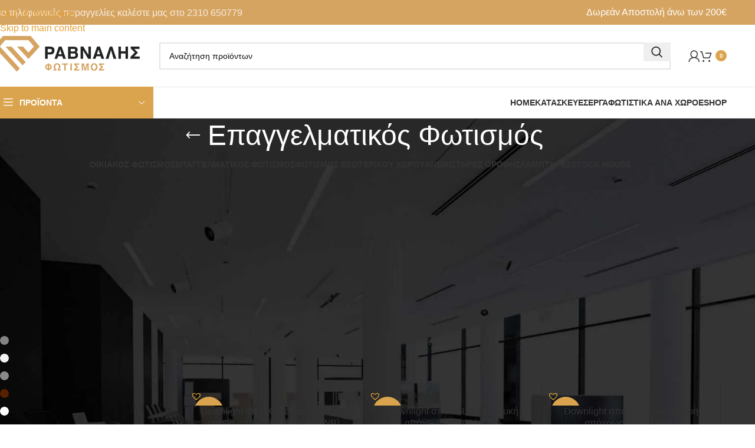

--- FILE ---
content_type: text/html; charset=UTF-8
request_url: https://www.ravnali.gr/product-category/epagelmatikos-fotismos/
body_size: 44909
content:
<!DOCTYPE html><html lang="el"><head><script data-no-optimize="1">var litespeed_docref=sessionStorage.getItem("litespeed_docref");litespeed_docref&&(Object.defineProperty(document,"referrer",{get:function(){return litespeed_docref}}),sessionStorage.removeItem("litespeed_docref"));</script> <meta charset="UTF-8"><link rel="profile" href="https://gmpg.org/xfn/11"><link rel="pingback" href="https://www.ravnali.gr/xmlrpc.php"><meta name='robots' content='index, follow, max-image-preview:large, max-snippet:-1, max-video-preview:-1' /> <script id="cookieyes" type="litespeed/javascript" data-src="https://cdn-cookieyes.com/client_data/b2679d6a8b804e9a5f6945d0/script.js"></script> <script id="google_gtagjs-js-consent-mode-data-layer" type="litespeed/javascript">window.dataLayer=window.dataLayer||[];function gtag(){dataLayer.push(arguments)}
gtag('consent','default',{"ad_personalization":"denied","ad_storage":"denied","ad_user_data":"denied","analytics_storage":"denied","functionality_storage":"denied","security_storage":"denied","personalization_storage":"denied","region":["AT","BE","BG","CH","CY","CZ","DE","DK","EE","ES","FI","FR","GB","GR","HR","HU","IE","IS","IT","LI","LT","LU","LV","MT","NL","NO","PL","PT","RO","SE","SI","SK"],"wait_for_update":500});window._googlesitekitConsentCategoryMap={"statistics":["analytics_storage"],"marketing":["ad_storage","ad_user_data","ad_personalization"],"functional":["functionality_storage","security_storage"],"preferences":["personalization_storage"]};window._googlesitekitConsents={"ad_personalization":"denied","ad_storage":"denied","ad_user_data":"denied","analytics_storage":"denied","functionality_storage":"denied","security_storage":"denied","personalization_storage":"denied","region":["AT","BE","BG","CH","CY","CZ","DE","DK","EE","ES","FI","FR","GB","GR","HR","HU","IE","IS","IT","LI","LT","LU","LV","MT","NL","NO","PL","PT","RO","SE","SI","SK"],"wait_for_update":500}</script> <title>Επαγγελματικός Φωτισμός Θεσσαλονίκη - Ράβναλης Φωτισμός</title><meta name="description" content="Επαγγελματικός φωτισμός σε τεχνολογία LED, υψηλής ποιότητας και αισθητικής. Επικοινωνήστε μαζί μας για να σας προτείνουμε λύσεις για τον χώρο σας." /><link rel="canonical" href="https://www.ravnali.gr/product-category/epagelmatikos-fotismos/" /><link rel="next" href="https://www.ravnali.gr/product-category/epagelmatikos-fotismos/page/2/" /><meta property="og:locale" content="el_GR" /><meta property="og:type" content="article" /><meta property="og:title" content="Επαγγελματικός Φωτισμός Θεσσαλονίκη - Ράβναλης Φωτισμός" /><meta property="og:description" content="Επαγγελματικός φωτισμός σε τεχνολογία LED, υψηλής ποιότητας και αισθητικής. Επικοινωνήστε μαζί μας για να σας προτείνουμε λύσεις για τον χώρο σας." /><meta property="og:url" content="https://www.ravnali.gr/product-category/epagelmatikos-fotismos/" /><meta property="og:site_name" content="Ράβναλης Φωτισμός" /><meta name="twitter:card" content="summary_large_image" /> <script type="application/ld+json" class="yoast-schema-graph">{"@context":"https://schema.org","@graph":[{"@type":"CollectionPage","@id":"https://www.ravnali.gr/product-category/epagelmatikos-fotismos/","url":"https://www.ravnali.gr/product-category/epagelmatikos-fotismos/","name":"Επαγγελματικός Φωτισμός Θεσσαλονίκη - Ράβναλης Φωτισμός","isPartOf":{"@id":"https://www.ravnali.gr/#website"},"primaryImageOfPage":{"@id":"https://www.ravnali.gr/product-category/epagelmatikos-fotismos/#primaryimage"},"image":{"@id":"https://www.ravnali.gr/product-category/epagelmatikos-fotismos/#primaryimage"},"thumbnailUrl":"https://www.ravnali.gr/wp-content/uploads/2025/09/X00330WB.jpg","description":"Επαγγελματικός φωτισμός σε τεχνολογία LED, υψηλής ποιότητας και αισθητικής. Επικοινωνήστε μαζί μας για να σας προτείνουμε λύσεις για τον χώρο σας.","breadcrumb":{"@id":"https://www.ravnali.gr/product-category/epagelmatikos-fotismos/#breadcrumb"},"inLanguage":"el"},{"@type":"ImageObject","inLanguage":"el","@id":"https://www.ravnali.gr/product-category/epagelmatikos-fotismos/#primaryimage","url":"https://www.ravnali.gr/wp-content/uploads/2025/09/X00330WB.jpg","contentUrl":"https://www.ravnali.gr/wp-content/uploads/2025/09/X00330WB.jpg","width":1000,"height":1000},{"@type":"BreadcrumbList","@id":"https://www.ravnali.gr/product-category/epagelmatikos-fotismos/#breadcrumb","itemListElement":[{"@type":"ListItem","position":1,"name":"Αρχική","item":"https://www.ravnali.gr/"},{"@type":"ListItem","position":2,"name":"Επαγγελματικός Φωτισμός"}]},{"@type":"WebSite","@id":"https://www.ravnali.gr/#website","url":"https://www.ravnali.gr/","name":"Ράβναλης Φωτισμός","description":"Κατασκευές, επισκευές και εμπορία φωτιστικών από το 1975","potentialAction":[{"@type":"SearchAction","target":{"@type":"EntryPoint","urlTemplate":"https://www.ravnali.gr/?s={search_term_string}"},"query-input":{"@type":"PropertyValueSpecification","valueRequired":true,"valueName":"search_term_string"}}],"inLanguage":"el"}]}</script> <link rel='dns-prefetch' href='//www.googletagmanager.com' /><link rel='dns-prefetch' href='//fonts.googleapis.com' /><link rel="alternate" type="application/rss+xml" title="Ροή RSS &raquo; Ράβναλης Φωτισμός" href="https://www.ravnali.gr/feed/" /><link rel="alternate" type="application/rss+xml" title="Ροή για Ράβναλης Φωτισμός &raquo; Επαγγελματικός Φωτισμός Κατηγορία" href="https://www.ravnali.gr/product-category/epagelmatikos-fotismos/feed/" /><style id='wp-img-auto-sizes-contain-inline-css' type='text/css'>img:is([sizes=auto i],[sizes^="auto," i]){contain-intrinsic-size:3000px 1500px}
/*# sourceURL=wp-img-auto-sizes-contain-inline-css */</style><style id="litespeed-ccss">.woocommerce form .form-row .required{visibility:visible}.tinv-wishlist *{-webkit-box-sizing:border-box;box-sizing:border-box}.tinv-wishlist .tinvwl_add_to_wishlist_button.tinvwl-icon-heart.no-txt:before{margin-top:-10px;margin-left:-10px}.tinv-wishlist .tinvwl_add_to_wishlist_button.tinvwl-icon-heart:before{content:"\e909";display:inline-block;font-family:tinvwl-webfont!important;speak:none;font-style:normal;font-weight:400;font-variant:normal;text-transform:none;line-height:1;-webkit-font-smoothing:antialiased;-moz-osx-font-smoothing:grayscale;font-size:20px;vertical-align:sub;margin-right:5px}.tinv-wishlist .tinvwl_add_to_wishlist_button.tinvwl-icon-heart.no-txt{position:relative;width:18px;height:18px;vertical-align:sub}.tinv-wishlist .tinvwl_add_to_wishlist_button.tinvwl-icon-heart.no-txt:before{position:absolute;top:50%;left:50%;margin-right:0}.tinvwl_add_to_wishlist_button{display:inline-block;opacity:1;visibility:visible;position:relative}.tinv-wraper.tinv-wishlist{font-size:100%}.tinv-wraper.tinv-wishlist.tinvwl-above_thumb-add-to-cart{position:absolute;z-index:10;margin:0;top:10px;left:10px}.tinv-wraper.tinv-wishlist.tinvwl-above_thumb-add-to-cart a.tinvwl_add_to_wishlist_button{margin-top:0}.tinvwl-tooltip{display:none}:root{--wd-text-line-height:1.6;--wd-brd-radius:.001px;--wd-form-height:42px;--wd-form-color:inherit;--wd-form-placeholder-color:inherit;--wd-form-bg:transparent;--wd-form-brd-color:rgba(0,0,0,.1);--wd-form-brd-color-focus:rgba(0,0,0,.15);--wd-form-chevron:url([data-uri]);--wd-main-bgcolor:#fff;--wd-scroll-w:.001px;--wd-admin-bar-h:.001px;--wd-block-spacing:20px;--wd-header-banner-mt:.001px;--wd-sticky-nav-w:.001px;--color-white:#fff;--color-gray-100:#f7f7f7;--color-gray-200:#f1f1f1;--color-gray-300:#bbb;--color-gray-400:#a5a5a5;--color-gray-500:#767676;--color-gray-600:#666;--color-gray-700:#555;--color-gray-800:#333;--color-gray-900:#242424;--bgcolor-black-rgb:0,0,0;--bgcolor-white-rgb:255,255,255;--bgcolor-white:#fff;--bgcolor-gray-100:#f7f7f7;--bgcolor-gray-200:#f7f7f7;--bgcolor-gray-300:#f1f1f1;--bgcolor-gray-400:rgba(187,187,187,.4);--brdcolor-gray-200:rgba(0,0,0,.075);--brdcolor-gray-300:rgba(0,0,0,.105);--brdcolor-gray-400:rgba(0,0,0,.12);--brdcolor-gray-500:rgba(0,0,0,.2);--wd-start:start;--wd-end:end;--wd-center:center;--wd-stretch:stretch}html,body,div,span,h1,h3,h5,p,a,img,ul,li,form,label,aside,header,nav{margin:0;padding:0;border:0;vertical-align:baseline;font:inherit;font-size:100%}*,*:before,*:after{-webkit-box-sizing:border-box;-moz-box-sizing:border-box;box-sizing:border-box}html{line-height:1;-webkit-text-size-adjust:100%;font-family:sans-serif;overflow-x:hidden;overflow-y:scroll}ul{list-style:none}a img{border:none}aside,header,main,nav{display:block}a,button,input{touch-action:manipulation}button,input,select{margin:0;color:inherit;font:inherit}button{overflow:visible}button{-webkit-appearance:button}button::-moz-focus-inner,input::-moz-focus-inner{padding:0;border:0;padding:0;border:0}body{margin:0;background-color:#fff;color:var(--wd-text-color);text-rendering:optimizeLegibility;font-weight:var(--wd-text-font-weight);font-style:var(--wd-text-font-style);font-size:var(--wd-text-font-size);font-family:var(--wd-text-font);-webkit-font-smoothing:antialiased;-moz-osx-font-smoothing:grayscale;line-height:var(--wd-text-line-height)}@supports (overflow:clip){body{overflow-x:clip}}p{margin-bottom:var(--wd-tags-mb,20px)}a{color:var(--wd-link-color);text-decoration:none}label{display:block;margin-bottom:5px;color:var(--wd-title-color);vertical-align:middle;font-weight:400}.required{border:none;color:#e01020;font-size:16px;line-height:1}img{max-width:100%;height:auto;border:0;vertical-align:middle}h1{font-size:28px}h3{font-size:22px}h5{font-size:16px}.wd-entities-title a{color:inherit}.wd-label{color:var(--color-gray-800);font-weight:600}h1,h3,h5,.title{display:block;margin-bottom:var(--wd-tags-mb,20px);color:var(--wd-title-color);text-transform:var(--wd-title-transform);font-weight:var(--wd-title-font-weight);font-style:var(--wd-title-font-style);font-family:var(--wd-title-font);line-height:1.4}.wd-entities-title{display:block;color:var(--wd-entities-title-color);word-wrap:break-word;font-weight:var(--wd-entities-title-font-weight);font-style:var(--wd-entities-title-font-style);font-family:var(--wd-entities-title-font);text-transform:var(--wd-entities-title-transform);line-height:1.4}ul{list-style:disc}.wd-sub-menu,.wd-nav{list-style:none;--li-pl:0}.wd-sub-menu,.wd-nav{--list-mb:0;--li-mb:0}.text-center{--content-align:center;--wd-align:center;--text-align:center;text-align:var(--text-align)}.text-right{--text-align:right;text-align:var(--text-align);--content-align:flex-end;--wd-align:flex-end}.text-left{--text-align:left;text-align:var(--text-align);--content-align:flex-start;--wd-align:flex-start}[class*=color-scheme-light]{--color-white:#000;--color-gray-100:rgba(255,255,255,.1);--color-gray-200:rgba(255,255,255,.2);--color-gray-300:rgba(255,255,255,.5);--color-gray-400:rgba(255,255,255,.6);--color-gray-500:rgba(255,255,255,.7);--color-gray-600:rgba(255,255,255,.8);--color-gray-700:rgba(255,255,255,.9);--color-gray-800:#fff;--color-gray-900:#fff;--bgcolor-black-rgb:255,255,255;--bgcolor-white-rgb:0,0,0;--bgcolor-white:#0f0f0f;--bgcolor-gray-100:#0a0a0a;--bgcolor-gray-200:#121212;--bgcolor-gray-300:#141414;--bgcolor-gray-400:#171717;--brdcolor-gray-200:rgba(255,255,255,.1);--brdcolor-gray-300:rgba(255,255,255,.15);--brdcolor-gray-400:rgba(255,255,255,.25);--brdcolor-gray-500:rgba(255,255,255,.3);--wd-text-color:rgba(255,255,255,.8);--wd-title-color:#fff;--wd-widget-title-color:var(--wd-title-color);--wd-entities-title-color:#fff;--wd-entities-title-color-hover:rgba(255,255,255,.8);--wd-link-color:rgba(255,255,255,.9);--wd-link-color-hover:#fff;--wd-form-brd-color:rgba(255,255,255,.2);--wd-form-brd-color-focus:rgba(255,255,255,.3);--wd-form-placeholder-color:rgba(255,255,255,.6);--wd-form-chevron:url([data-uri]);--wd-main-bgcolor:#1a1a1a;color:var(--wd-text-color)}.color-scheme-dark{--color-white:#fff;--color-gray-100:#f7f7f7;--color-gray-200:#f1f1f1;--color-gray-300:#bbb;--color-gray-400:#a5a5a5;--color-gray-500:#767676;--color-gray-600:#666;--color-gray-700:#555;--color-gray-800:#333;--color-gray-900:#242424;--bgcolor-black-rgb:0,0,0;--bgcolor-white-rgb:255,255,255;--bgcolor-white:#fff;--bgcolor-gray-100:#f7f7f7;--bgcolor-gray-200:#f7f7f7;--bgcolor-gray-300:#f1f1f1;--bgcolor-gray-400:rgba(187,187,187,.4);--brdcolor-gray-200:rgba(0,0,0,.075);--brdcolor-gray-300:rgba(0,0,0,.105);--brdcolor-gray-400:rgba(0,0,0,.12);--brdcolor-gray-500:rgba(0,0,0,.2);--wd-text-color:#767676;--wd-title-color:#242424;--wd-entities-title-color:#333;--wd-entities-title-color-hover:rgba(51,51,51,.65);--wd-link-color:#333;--wd-link-color-hover:#242424;--wd-form-brd-color:rgba(0,0,0,.1);--wd-form-brd-color-focus:rgba(0,0,0,.15);--wd-form-placeholder-color:#767676;color:var(--wd-text-color)}.wd-fill{position:absolute;inset:0}.reset-last-child>*:last-child{margin-bottom:0}.clear{clear:both;width:100%}@keyframes wd-fadeIn{from{opacity:0}to{opacity:1}}input[type=text],input[type=password],select{-webkit-appearance:none;-moz-appearance:none;appearance:none}input[type=text],input[type=password],select{padding:0 15px;max-width:100%;width:100%;height:var(--wd-form-height);border:var(--wd-form-brd-width) solid var(--wd-form-brd-color);border-radius:var(--wd-form-brd-radius);background-color:var(--wd-form-bg);box-shadow:none;color:var(--wd-form-color);vertical-align:middle;font-size:14px}::-webkit-input-placeholder{color:var(--wd-form-placeholder-color)}::-moz-placeholder{color:var(--wd-form-placeholder-color)}:-moz-placeholder{color:var(--wd-form-placeholder-color)}input[type=checkbox]{box-sizing:border-box;margin-top:0;padding:0;vertical-align:middle;margin-inline-end:5px}select{padding-right:30px;background-image:var(--wd-form-chevron);background-position:right 10px top 50%;background-size:auto 18px;background-repeat:no-repeat}select option{background-color:var(--bgcolor-white)}input:-webkit-autofill{border-color:var(--wd-form-brd-color);-webkit-box-shadow:0 0 0 1000px var(--wd-form-bg) inset;-webkit-text-fill-color:var(--wd-form-color)}[class*=wd-grid]{--wd-col:var(--wd-col-lg);--wd-gap:var(--wd-gap-lg);--wd-col-lg:1;--wd-gap-lg:20px}.wd-grid-g{display:grid;grid-template-columns:repeat(var(--wd-col),minmax(0,1fr));gap:var(--wd-gap)}.wd-grid-col{grid-column:auto/span var(--wd-col)}.wd-loader:after{content:"";display:inline-block;width:30px;height:30px;border:1px solid rgba(0,0,0,0);border-left-color:var(--color-gray-900);border-radius:50%;vertical-align:middle;animation:wd-rotate .45s infinite linear var(--wd-anim-state,paused)}.wd-scroll-content{overflow:hidden;overflow-y:auto;-webkit-overflow-scrolling:touch;max-height:50vh}.wd-dropdown{--wd-align:var(--wd-start);position:absolute;top:100%;left:0;z-index:380;margin-top:15px;margin-right:0;margin-left:calc(var(--nav-gap,.001px)/2*-1);background-color:var(--bgcolor-white);background-position:bottom right;background-clip:border-box;background-repeat:no-repeat;box-shadow:0 0 3px rgba(0,0,0,.15);text-align:var(--wd-align);border-radius:var(--wd-brd-radius);visibility:hidden;opacity:0;transform:translateY(15px) translateZ(0)}.wd-dropdown:after{content:"";position:absolute;inset-inline:0;bottom:100%;height:15px}.wd-dropdown-menu{min-height:min(var(--wd-dropdown-height,unset),var(--wd-content-h,var(--wd-dropdown-height,unset)));width:var(--wd-dropdown-width);background-image:var(--wd-dropdown-bg-img)}.wd-dropdown-menu.wd-design-default{padding:var(--wd-dropdown-padding,12px 20px);--wd-dropdown-width:220px}.wd-dropdown-menu.wd-design-default>.container{padding:0;width:auto}.wd-sub-menu{--sub-menu-color:#838383;--sub-menu-color-hover:var(--wd-primary-color)}.wd-sub-menu li{position:relative}.wd-sub-menu li>a{position:relative;display:flex;align-items:center;padding-top:8px;padding-bottom:8px;color:var(--sub-menu-color);font-size:14px;line-height:1.3}[class*=color-scheme-light] .wd-sub-menu{--sub-menu-color:rgba(255,255,255,.6);--sub-menu-color-hover:#fff}.wd-nav{--nav-gap:20px;display:inline-flex;flex-wrap:wrap;justify-content:var(--text-align,var(--wd-align));text-align:left;gap:1px var(--nav-gap)}.wd-nav>li{position:relative}.wd-nav>li>a{position:relative;display:flex;align-items:center;flex-direction:row;text-transform:uppercase;font-weight:600;font-size:13px;line-height:1.2}.wd-nav.wd-gap-m{--nav-gap:30px}.wd-nav[class*=wd-style-]{--nav-color:#333;--nav-color-hover:rgba(51,51,51,.7);--nav-color-active:rgba(51,51,51,.7);--nav-chevron-color:rgba(82,82,82,.45)}.wd-nav[class*=wd-style-]>li>a{color:var(--nav-color)}.wd-nav.wd-style-default{--nav-color-hover:var(--wd-primary-color);--nav-color-active:var(--wd-primary-color)}.wd-nav[class*=wd-style-underline] .nav-link-text{position:relative;display:inline-block;padding-block:1px;line-height:1.2}.wd-nav[class*=wd-style-underline] .nav-link-text:after{content:'';position:absolute;top:100%;left:0;width:0;height:2px;background-color:var(--wd-primary-color)}[class*=screen-reader]{position:absolute!important;clip:rect(1px,1px,1px,1px);transform:scale(0)}.wd-breadcrumbs>span{display:inline-block}.wd-breadcrumbs>span:last-child{--wd-link-color:var(--color-gray-900);font-weight:600;color:var(--color-gray-900)}.wd-breadcrumbs .wd-delimiter{margin-inline:8px}.wd-breadcrumbs .wd-delimiter:after{content:"/"}.wd-action-btn{display:inline-flex;vertical-align:middle}.wd-action-btn>a{display:inline-flex;align-items:center;justify-content:center;color:var(--wd-action-color,var(--color-gray-800))}.wd-action-btn>a:before{font-size:var(--wd-action-icon-size,1.1em);font-family:"woodmart-font"}.wd-action-btn>a:after{position:absolute;top:calc(50% - .5em);left:0;opacity:0;font-size:var(--wd-action-icon-size,1.1em);content:"";display:inline-block;width:1em;height:1em;border:1px solid rgba(0,0,0,0);border-left-color:var(--color-gray-900);border-radius:50%;vertical-align:middle;animation:wd-rotate .45s infinite linear var(--wd-anim-state,paused)}.wd-action-btn.wd-style-icon{--wd-action-icon-size:20px}.wd-action-btn.wd-style-icon>a{position:relative;flex-direction:column;width:50px;height:50px;font-weight:400;font-size:0!important;line-height:0}.wd-action-btn.wd-style-icon>a:after{inset-inline-start:calc(50% - .5em)}.wd-action-btn.wd-style-text>a{position:relative;font-weight:600;line-height:1}.wd-action-btn.wd-style-text>a:before{margin-inline-end:.3em;font-weight:400}.wd-add-cart-icon>a:before{content:"\f123"}.wd-cross-icon>a:before{content:"\f112"}.wd-burger-icon>a:before{content:"\f15a"}.wd-heading{display:flex;flex:0 0 auto;align-items:center;justify-content:flex-end;gap:10px;padding:20px 15px;border-bottom:1px solid var(--brdcolor-gray-300)}.wd-heading .wd-action-btn{flex:0 0 auto}.wd-heading .wd-action-btn.wd-style-text>a{height:25px}.widget-title{margin-bottom:20px;color:var(--wd-widget-title-color);text-transform:var(--wd-widget-title-transform);font-weight:var(--wd-widget-title-font-weight);font-style:var(--wd-widget-title-font-style);font-size:var(--wd-widget-title-font-size);font-family:var(--wd-widget-title-font)}.widget{margin-bottom:30px;padding-bottom:30px;border-bottom:1px solid var(--brdcolor-gray-300)}.wd-page-wrapper{position:relative;background-color:var(--wd-main-bgcolor)}body:not([class*=wrapper-boxed]){background-color:var(--wd-main-bgcolor)}.wd-page-content{min-height:50vh;background-color:var(--wd-main-bgcolor)}.container{width:100%;max-width:var(--wd-container-w);padding-inline:15px;margin-inline:auto}.wd-content-layout{padding-block:40px}.wd-sidebar .wd-heading{display:none}@media (min-width:1025px){.wd-scroll{--scrollbar-track-bg:rgba(0,0,0,.05);--scrollbar-thumb-bg:rgba(0,0,0,.12)}.wd-scroll ::-webkit-scrollbar{width:5px}.wd-scroll ::-webkit-scrollbar-track{background-color:var(--scrollbar-track-bg)}.wd-scroll ::-webkit-scrollbar-thumb{background-color:var(--scrollbar-thumb-bg)}}@media (max-width:1024px){@supports not (overflow:clip){body{overflow:hidden}}[class*=wd-grid]{--wd-col:var(--wd-col-md);--wd-gap:var(--wd-gap-md);--wd-col-md:var(--wd-col-lg);--wd-gap-md:var(--wd-gap-lg)}}@media (max-width:768.98px){[class*=wd-grid]{--wd-col:var(--wd-col-sm);--wd-gap:var(--wd-gap-sm);--wd-col-sm:var(--wd-col-md);--wd-gap-sm:var(--wd-gap-md)}.sidebar-left{order:10}}@media (max-width:576px){[class*=wd-grid]{--wd-col:var(--wd-col-xs);--wd-gap:var(--wd-gap-xs);--wd-col-xs:var(--wd-col-sm);--wd-gap-xs:var(--wd-gap-sm)}}.wd-items-top{align-items:flex-start}.wd-filter-list .count{padding-inline:5px;min-width:30px;height:20px;border:1px solid var(--brdcolor-gray-300);border-radius:35px;color:var(--color-gray-500);text-align:center;font-size:12px;line-height:18px;margin-inline-start:5px}.wd-filter-list li{display:flex;align-items:center;justify-content:space-between;margin-bottom:5px}.wd-filter-list a{display:flex;flex:1 1 auto;align-items:center;padding-block:5px}.wd-swatch{position:relative;display:inline-flex;align-items:center;justify-content:center;width:var(--wd-swatch-w);height:var(--wd-swatch-h);color:var(--color-gray-900);vertical-align:middle;text-align:center;font-weight:600;font-size:var(--wd-swatch-size);line-height:1}.wd-swatch.wd-bg .wd-swatch-text{display:none}.wd-swatch-bg{display:inherit;align-items:inherit;justify-content:inherit;width:100%;height:100%;border-radius:inherit}[class*=wd-swatches]{--wd-swatch-size:25px;--wd-swatch-w:1em;--wd-swatch-h:1em;--wd-swatch-text-size:16px;--wd-swatch-h-sp:15px;--wd-swatch-v-sp:10px;--wd-swatch-inn-sp:.001px;--wd-swatch-brd-color:var(--brdcolor-gray-200)}.wd-swatches-filter{--wd-swatch-h-sp:10px}.wd-swatches-filter.wd-size-small{--wd-swatch-size:15px;--wd-swatch-text-size:14px}[class*=wd-swatches].wd-shape-round .wd-swatch{border-radius:1em}.wd-swatches-filter .wd-swatch{flex:0 0 auto}.wd-swatches-filter .wd-swatch.wd-bg:before{position:absolute;inset:var(--wd-swatch-inn-sp);display:flex;align-items:center;justify-content:center;border-radius:inherit;background-color:rgba(0,0,0,.2);color:#fff;font-weight:400;font-size:calc(var(--wd-swatch-text-size) - 4px);opacity:0;content:"\f112";font-family:"woodmart-font"}.wd-swatch+.wd-filter-lable{margin-inline-start:10px}.widget_layered_nav ul .count{color:var(--color-gray-300)}.widget_price_filter .price_slider{margin-bottom:20px}.widget_price_filter [class*=price_slider_amount]{display:flex;align-items:center;flex-wrap:wrap;justify-content:space-between;gap:10px}.widget_price_filter [class*=price_slider_amount] .button{order:2;padding:5px 14px;min-height:36px;font-size:12px;border-radius:var(--btn-default-brd-radius);color:var(--btn-default-color);box-shadow:var(--btn-default-box-shadow);background-color:var(--btn-default-bgcolor);text-transform:var(--btn-default-transform,var(--btn-transform,uppercase));font-weight:var(--btn-default-font-weight,var(--btn-font-weight,600));font-family:var(--btn-default-font-family,var(--btn-font-family,inherit));font-style:var(--btn-default-font-style,var(--btn-font-style,unset))}.widget_price_filter [class*=price_slider_amount] .price_label{order:1;color:var(--color-gray-500)}.widget_price_filter [class*=price_slider_amount] .price_label>span{color:var(--color-gray-900);font-weight:600}.widget_price_filter [class*=price_slider_amount] .clear{display:none}.wd-lazy-load{width:100%;transform:translateZ(0)}.wd-lazy-fade{opacity:0}.woocommerce-breadcrumb{display:inline-flex;align-items:center;flex-wrap:wrap}.amount{color:var(--wd-primary-color);font-weight:600}.woocommerce-notices-wrapper:empty{display:none}.wd-products-element{position:relative}.wd-products{position:relative;align-items:flex-start}.wd-content-area>.woocommerce-notices-wrapper{margin-bottom:30px}.wd-show-sidebar-btn{--wd-action-icon-size:1.2em;display:none}.wd-shop-tools .woocommerce-ordering.wd-style-underline select{max-width:200px}.wd-builder-off .woocommerce-result-count{display:none;margin-bottom:0}@media (max-width:1024px){.woodmart-archive-shop .wd-builder-off{padding-block:20px}.wd-builder-off .wd-products-per-page{display:none}}.wd-nav-product-cat .wd-dropdown{margin:0}.wd-nav-product-cat .wd-dropdown:after{height:auto}.wd-nav-product-cat:not(.wd-nav-mobile)>li>a{padding-block:15px;font-size:14px}.wd-nav-product-cat .wd-dropdown li a{padding-top:10px;padding-bottom:10px;font-weight:600}.wd-nav-product-cat .wd-sub-menu{--sub-menu-color:var(--nav-color);--sub-menu-color-hover:var(--nav-color-hover)}.title-design-centered .wd-nav-product-cat{justify-content:center}@media (min-width:1025px){.wd-btn-show-cat{display:none}}.wd-nav-accordion-mb-on .wd-btn-show-cat{--wd-action-icon-size:.85em;font-size:110%}.wd-nav-accordion-mb-on .wd-btn-show-cat>a{flex-direction:row-reverse}.wd-nav-accordion-mb-on .wd-btn-show-cat>a:before{content:"\f129"}.wd-nav-accordion-mb-on .wd-btn-show-cat.wd-style-text>a:before{margin-inline-start:.3em;margin-inline-end:0!important}@media (max-width:1024px){.wd-nav-accordion-mb-on .wd-nav-product-cat{display:none;padding:5px 15px;border-radius:var(--wd-brd-radius);background-color:rgba(255,255,255,.05);width:100%}.wd-nav-accordion-mb-on .wd-nav-product-cat li{display:flex;flex:1 1 100%;flex-wrap:wrap}.wd-nav-accordion-mb-on .wd-nav-product-cat li a{flex:1 1 0%}.wd-nav-accordion-mb-on .wd-nav-product-cat .wd-dropdown{position:static;display:none;flex:1 1 100%;order:3;visibility:visible;padding:0;width:100%;background-color:rgba(255,255,255,.05);box-shadow:none;opacity:1;transform:none;z-index:340}.wd-nav-accordion-mb-on .wd-nav-product-cat .wd-sub-menu li a{padding:15px}.wd-nav-accordion-mb-on.color-scheme-light .wd-nav-product-cat{background-color:rgba(0,0,0,.4)}.wd-nav-accordion-mb-on.color-scheme-light .wd-nav-product-cat .wd-dropdown{background-color:rgba(0,0,0,.2)}}.wd-products-per-page{--wd-link-color:var(--color-gray-500);--wd-link-color-hover:var(--color-gray-800);display:inline-flex;align-items:center;flex-wrap:wrap;color:var(--color-gray-500)}.wd-products-per-page a{padding:0 7px}.per-page-title:after{content:':'}.per-page-border:after{content:"/"}.per-page-border:last-child{display:none}.wd-title-wrapp{display:flex;align-items:center}.wd-back-btn>a:before{content:"\f121";font-family:"woodmart-font"}.wd-back-btn.wd-style-icon{--wd-action-icon-size:24px}.wd-back-btn.wd-style-icon>a{height:40px}@media (max-width:1024px){.wd-back-btn{display:none}}.shop-loop-head{display:flex;align-items:center;flex-wrap:wrap;justify-content:space-between;gap:10px;margin-bottom:30px;max-width:100%;width:100%}.wd-shop-tools{display:flex;align-items:center;flex-wrap:wrap;gap:10px 30px;max-width:100%}@media (max-width:1024px){.shop-loop-head{margin-bottom:20px}}@media (max-width:768.98px){.wd-shop-tools{gap:10px}}.woocommerce-ordering.wd-style-underline select{padding-top:5px;padding-bottom:5px;height:auto;border-top-style:none;border-right-style:none;border-left-style:none;border-radius:0;background-color:unset;background-position:right 0 top 50%;color:var(--color-gray-900);font-weight:600;font-size:inherit;line-height:1.2;padding-inline-start:2px;padding-inline-end:20px}@media (max-width:768.98px){.woocommerce-ordering.wd-ordering-mb-icon{position:relative;z-index:1;display:flex;align-items:center;justify-content:center;width:30px;height:30px}.woocommerce-ordering.wd-ordering-mb-icon select{position:absolute;inset:0;padding:0;height:inherit;border:none;background:0 0;color:transparent!important;font-weight:400;font-size:16px;-webkit-appearance:none;-moz-appearance:none}.woocommerce-ordering.wd-ordering-mb-icon select option{font-size:14px}.woocommerce-ordering.wd-ordering-mb-icon:after{position:relative;color:var(--color-gray-900);font-size:120%;z-index:2;content:"\f119";font-family:"woodmart-font"}}.hide-larger-price .price *:not(.price){word-spacing:normal;visibility:visible}.hide-larger-price .price>span:nth-child(2){display:none}.whb-flex-row{display:flex;flex-direction:row;flex-wrap:nowrap;justify-content:space-between}.whb-column{display:flex;align-items:center;flex-direction:row;max-height:inherit}.whb-col-left,.whb-mobile-left{justify-content:flex-start;margin-left:-10px}.whb-col-right,.whb-mobile-right{justify-content:flex-end;margin-right:-10px}.whb-col-mobile{flex:1 1 auto;justify-content:center;margin-inline:-10px}.whb-flex-flex-middle .whb-col-center{flex:1 1 0%}.whb-main-header{position:relative;top:0;right:0;left:0;z-index:390;backface-visibility:hidden;-webkit-backface-visibility:hidden}.whb-color-dark:not(.whb-with-bg){background-color:#fff}.wd-header-nav,.site-logo{padding-inline:10px}.wd-header-nav{flex:1 1 auto}.wd-nav-secondary>li>a{height:40px;font-weight:var(--wd-header-el-font-weight);font-style:var(--wd-header-el-font-style);font-size:var(--wd-header-el-font-size);font-family:var(--wd-header-el-font);text-transform:var(--wd-header-el-transform)}.site-logo{max-height:inherit}.wd-logo{max-height:inherit}.wd-logo img{padding-top:5px;padding-bottom:5px;max-height:inherit;transform:translateZ(0);backface-visibility:hidden;-webkit-backface-visibility:hidden;perspective:800px}.wd-header-mobile-nav .wd-tools-icon:before{content:"\f15a";font-family:"woodmart-font"}.wd-nav-mobile{display:none;margin-inline:0;animation:wd-fadeIn 1s ease}.wd-nav-mobile>li{flex:1 1 100%;max-width:100%;width:100%}.wd-nav-mobile>li>a{color:var(--color-gray-800)}.wd-nav-mobile li.menu-item-has-children>a:after{content:none}.wd-nav-mobile>li,.wd-nav-mobile>li>ul li{display:flex;flex-wrap:wrap}.wd-nav-mobile>li>a,.wd-nav-mobile>li>ul li>a{flex:1 1 0%;padding:5px 20px;min-height:50px;border-bottom:1px solid var(--brdcolor-gray-300)}@media (min-width:1025px){.whb-top-bar-inner{height:var(--wd-top-bar-h);max-height:var(--wd-top-bar-h)}.whb-general-header-inner{height:var(--wd-header-general-h);max-height:var(--wd-header-general-h)}.whb-header-bottom-inner{height:var(--wd-header-bottom-h);max-height:var(--wd-header-bottom-h)}.whb-hidden-lg{display:none}}@media (max-width:1024px){.whb-top-bar-inner{height:var(--wd-top-bar-sm-h);max-height:var(--wd-top-bar-sm-h)}.whb-general-header-inner{height:var(--wd-header-general-sm-h);max-height:var(--wd-header-general-sm-h)}.whb-header-bottom-inner{height:var(--wd-header-bottom-sm-h);max-height:var(--wd-header-bottom-sm-h)}.whb-visible-lg{display:none}}.wd-tools-element{position:relative;--wd-count-size:15px;--wd-header-el-color:#333;--wd-header-el-color-hover:rgba(51,51,51,.6)}.wd-tools-element>a{display:flex;align-items:center;justify-content:center;height:40px;color:var(--wd-header-el-color);line-height:1;padding-inline:10px}.wd-tools-element .wd-tools-icon{position:relative;display:flex;align-items:center;justify-content:center;font-size:0}.wd-tools-element .wd-tools-icon:before{font-size:20px}.wd-tools-element .wd-tools-text{margin-inline-start:8px;text-transform:var(--wd-header-el-transform);white-space:nowrap;font-weight:var(--wd-header-el-font-weight);font-style:var(--wd-header-el-font-style);font-size:var(--wd-header-el-font-size);font-family:var(--wd-header-el-font)}.wd-tools-element .wd-tools-count{z-index:1;width:var(--wd-count-size);height:var(--wd-count-size);border-radius:50%;text-align:center;letter-spacing:0;font-weight:400;line-height:var(--wd-count-size)}.wd-tools-element.wd-design-4{--wd-count-size:19px}.wd-tools-element.wd-design-4 .wd-tools-count{display:inline-block;padding:0 2px;background-color:var(--wd-primary-color);color:#fff;font-weight:700;font-size:10px}.whb-column>.info-box-wrapper{padding-inline:10px}.whb-column>.info-box-wrapper .wd-info-box{--ib-icon-sp:10px}.wd-info-box{position:relative;display:flex;flex-direction:column;border-radius:var(--wd-brd-radius);gap:var(--ib-icon-sp);--ib-icon-sp:20px}.wd-info-box .info-box-content{--wd-tags-mb:10px;position:relative;flex:1 1 auto;border-radius:var(--wd-brd-radius)}.wd-info-box-link{z-index:2}.box-icon-align-left{flex-direction:row}[class*=wd-header-search-form]{padding-inline:10px;flex:1 1 auto}[class*=wd-header-search-form] input[type=text]{min-width:290px}.wd-dropdown-results{margin-top:0!important;overflow:hidden;right:calc((var(--wd-form-brd-radius)/1.5));left:calc((var(--wd-form-brd-radius)/1.5))}.wd-dropdown-results:after{width:auto!important;height:auto!important}.search-results-wrapper{position:relative}.wd-dropdown-results .wd-scroll-content{overscroll-behavior:none}.searchform{position:relative;--wd-search-btn-w:var(--wd-form-height);--wd-form-height:46px}.searchform input[type=text]{padding-right:var(--wd-search-btn-w)}.searchform .searchsubmit{--btn-color:var(--wd-form-color,currentColor);--btn-bgcolor:transparent;position:absolute;gap:0;inset-block:0;right:0;padding:0;width:var(--wd-search-btn-w);min-height:unset;border:none;box-shadow:none;font-weight:400;font-size:0;font-style:unset}.searchform .searchsubmit:after{font-size:calc(var(--wd-form-height)/2.3);content:"\f130";font-family:"woodmart-font"}.searchform .searchsubmit:before{position:absolute;top:50%;left:50%;margin-top:calc((var(--wd-form-height)/2.5)/-2);margin-left:calc((var(--wd-form-height)/2.5)/-2);opacity:0;content:"";display:inline-block;width:calc(var(--wd-form-height)/2.5);height:calc(var(--wd-form-height)/2.5);border:1px solid rgba(0,0,0,0);border-left-color:currentColor;border-radius:50%;vertical-align:middle;animation:wd-rotate .45s infinite linear var(--wd-anim-state,paused)}.woocommerce-form-login>*:last-child{margin-bottom:0}.login-form-footer{display:flex;align-items:center;flex-wrap:wrap;justify-content:space-between;gap:10px}.login-form-footer .lost_password{order:2;color:var(--wd-primary-color)}.login-form-footer .woocommerce-form-login__rememberme{order:1;margin-bottom:0}.wd-header-my-account .wd-tools-icon:before{content:"\f124";font-family:"woodmart-font"}.wd-account-style-icon:not(.wd-with-username) .wd-tools-text{display:none}.wd-header-cart .wd-tools-icon:before{content:"\f105";font-family:"woodmart-font"}.wd-header-cart .wd-tools-icon.wd-icon-alt:before{content:"\f126";font-family:"woodmart-font"}.wd-header-cart .wd-cart-number>span{display:none}.wd-header-cart .wd-cart-subtotal .amount{color:inherit;font-weight:inherit;font-size:inherit}.wd-header-cart.wd-design-4 .wd-cart-number{display:inline-block;padding:0 2px;margin-inline-start:6px;width:19px;height:19px;border-radius:50%;background-color:var(--wd-primary-color);color:#fff;text-align:center;font-weight:700;font-size:10px;line-height:19px}.wd-header-cart.wd-design-4:not(.wd-style-text) .wd-tools-text{display:none}.wd-header-cart.wd-design-5:not(.wd-style-text){margin-inline-end:5px}.wd-header-cart.wd-design-5 .wd-tools-text{margin-inline-start:15px}.wd-header-cart.wd-design-5 .wd-cart-number{position:absolute;top:-5px;inset-inline-end:-9px;z-index:1;width:15px;height:15px;border-radius:50%;background-color:var(--wd-primary-color);color:#fff;text-align:center;letter-spacing:0;font-weight:400;font-size:9px;line-height:15px}.wd-dropdown-cats,.wd-dropdown-cats .wd-dropdown-menu{margin-top:0!important}.wd-dropdown-cats:after,.wd-dropdown-cats .wd-dropdown-menu:after{width:auto!important;height:auto!important}.whb-header-bottom .wd-header-cats,.whb-header-bottom .wd-header-cats.wd-style-1 .menu-opener{height:100%}.wd-header-cats{position:relative;margin-inline:10px}.whb-header-bottom .wd-header-cats{margin-top:calc(var(--wd-header-general-brd-w)*-1);margin-bottom:calc(var(--wd-header-bottom-brd-w)*-1);height:calc(100% + var(--wd-header-general-brd-w) + var(--wd-header-bottom-brd-w))}.wd-header-cats .menu-opener{position:relative;z-index:300;display:flex;align-items:center;max-width:320px;color:#333;line-height:1}.wd-header-cats .menu-opener .menu-open-label{text-transform:var(--wd-header-el-transform);font-weight:var(--wd-header-el-font-weight);font-style:var(--wd-header-el-font-style);font-size:var(--wd-header-el-font-size);font-family:var(--wd-header-el-font)}.wd-header-cats .menu-opener.color-scheme-light{color:#fff}.wd-header-cats .menu-opener:not(.has-bg){background-color:var(--wd-primary-color)}.wd-header-cats .menu-opener-icon:not(.custom-icon):after{font-size:18px;content:"\f15a";font-family:"woodmart-font"}.wd-header-cats.wd-style-1 .menu-opener{padding:10px 15px;min-width:270px;height:50px;border-top-left-radius:var(--wd-brd-radius);border-top-right-radius:var(--wd-brd-radius)}.wd-header-cats.wd-style-1 .menu-opener:after{font-size:11px;margin-inline-start:auto;content:"\f129";font-family:"woodmart-font"}.wd-header-cats.wd-style-1 .menu-opener-icon{flex:0 0 auto;margin-inline-end:10px}.wd-dropdown-cats{right:0;z-index:299;min-width:270px;box-shadow:none}.wd-dropdown-cats,.wd-dropdown-cats .wd-nav-vertical,.wd-dropdown-cats .wd-nav-vertical>li:first-child>a{border-top-left-radius:0;border-top-right-radius:0}.wd-nav-vertical{position:relative;display:flex;border-radius:var(--wd-brd-radius);gap:0;--nav-chevron-color:rgba(82,82,82,.45);--nav-drop-sp:.001px}.wd-nav-vertical>li{flex:1 1 100%;max-width:100%;width:100%}.wd-nav-vertical>li>a{padding:12px 18px;color:var(--color-gray-800);text-transform:unset;font-size:14px;line-height:20px}.wd-nav-vertical>li:first-child>a{border-top-left-radius:var(--wd-brd-radius);border-top-right-radius:var(--wd-brd-radius)}.wd-nav-vertical>li:last-child>a{border-bottom-right-radius:var(--wd-brd-radius);border-bottom-left-radius:var(--wd-brd-radius)}.wd-nav-vertical>li.menu-item-has-children>a:after{margin-inline-start:auto;color:var(--nav-chevron-color);font-weight:400;font-size:clamp(6px,60%,18px);content:"\f113"}.wd-nav-vertical .wd-dropdown-menu{margin:0;top:0;inset-inline-start:calc(100% + var(--nav-drop-sp));transform:translateX(-15px) translateY(0) translateZ(0)}.wd-nav-vertical .wd-dropdown-menu:after{inset-block:0 auto;inset-inline-start:auto;inset-inline-end:100%;height:100%;width:var(--nav-drop-sp)}.wd-nav-vertical.wd-design-default{border:1px solid var(--brdcolor-gray-200)}.wd-nav-vertical.wd-design-default>li:not(:last-child){border-bottom:1px solid var(--brdcolor-gray-200)}.wd-page-title{--wd-title-sp:15px;--wd-title-font-s:36px;position:relative;padding-block:var(--wd-title-sp)}.wd-page-title .container{display:flex;flex-direction:column;align-items:flex-start;gap:10px}.wd-page-title .title{font-size:var(--wd-title-font-s);line-height:1.2;margin-bottom:0}.title-design-centered .container{text-align:center;align-items:center}@media (min-width:1025px){.title-size-large{--wd-title-sp:100px;--wd-title-font-s:78px}}@media (max-width:768.98px){.wd-sidebar-hidden-sm .wd-sidebar:not(.wd-side-hidden){display:none}}@media (min-width:769px) and (max-width:1024px){.wd-sidebar-hidden-md-sm .wd-sidebar:not(.wd-side-hidden){display:none}}[class*=wd-swatches].wd-bg-style-4 .wd-swatch.wd-bg{overflow:hidden}[class*=wd-swatches].wd-bg-style-4 .wd-swatch.wd-bg:after{position:absolute;inset:0;display:flex;align-items:center;justify-content:center;background-color:rgba(0,0,0,.2);color:#fff;font-weight:400;font-size:calc(var(--wd-swatch-text-size) - 4px);opacity:0;border-radius:inherit;content:"\f107";font-family:"woodmart-font"}.products-bordered-grid{--wd-prods-brd:1px solid var(--wd-bordered-brd,var(--brdcolor-gray-300))}.products-bordered-grid.elements-grid{gap:0;align-items:stretch;border-inline-start:var(--wd-prods-brd)}.products-bordered-grid.elements-grid>.wd-col{padding:calc(var(--wd-gap)/2);border-top:var(--wd-prods-brd-top);border-bottom:var(--wd-prods-brd);border-inline-end:var(--wd-prods-brd)}[class*=title-line-] .wd-product .wd-entities-title{overflow:hidden;max-height:calc(var(--title-line-count,1)*var(--title-line-height,1.4em));line-height:var(--title-line-height,1.4em)}.title-line-two{--title-line-count:2}.wd-product{position:relative;text-align:var(--text-align);line-height:1.4;--text-align:center;--wd-btn-inset:10px;--wd-prod-gap:12px;--wd-prod-bg-sp:0;--wd-prod-bg-cont-sp:0;--wd-prod-trim:calc((var(--wd-text-line-height)*-.5em) + .5em)}.wd-product .product-wrapper{border-radius:var(--wd-brd-radius);padding:var(--wd-prod-bg-sp)}.wd-product .product-image-link{position:relative;display:block}.wd-product .wd-entities-title{font-size:inherit}.product-element-top{position:relative;overflow:hidden;border-radius:var(--wd-brd-radius);-webkit-backface-visibility:hidden;backface-visibility:hidden}.product-element-top:after{position:absolute;top:calc(50% - 16px);left:calc(50% - 16px);visibility:hidden;opacity:0;content:"";display:inline-block;width:32px;height:32px;border:1px solid rgba(0,0,0,0);border-left-color:var(--color-gray-900);border-radius:50%;vertical-align:middle;animation:wd-rotate .45s infinite linear var(--wd-anim-state,paused)}.wd-buttons{z-index:4;display:flex;flex-direction:column;border-radius:calc(var(--wd-brd-radius)/1.2);background:var(--bgcolor-white);box-shadow:1px 1px 1px rgba(0,0,0,.1)}.wd-buttons .wd-action-btn>a{height:45px}.wd-action-btn.wd-style-icon .button{gap:0;min-height:unset;padding:0;background-color:transparent}@media (max-width:1024px){.wd-product .wd-buttons{opacity:1;transform:none;visibility:visible}.wd-buttons{border-radius:35px}.wd-buttons .wd-action-btn{--wd-action-icon-size:14px}.wd-buttons .wd-action-btn>a{width:35px;height:35px}}.wd-product.wd-hover-icons .wrapp-buttons{position:absolute;inset-inline:0;bottom:10px;text-align:center;-webkit-backface-visibility:hidden;backface-visibility:hidden;z-index:3;opacity:0;visibility:hidden;transform:translateY(25px) translateZ(0)}.wd-product.wd-hover-icons .wd-buttons{display:inline-flex;align-items:stretch;flex-direction:row;padding:0 7px;max-width:calc(100% - 20px)}.wd-product.wd-hover-icons .wd-buttons .wd-action-btn{flex:1 1 auto;max-width:43px;width:100vw}.wd-product.wd-hover-icons .wd-buttons .wd-action-btn>a{width:100%}@media (max-width:1024px){.wd-product.wd-hover-icons .wd-buttons{padding:0}.wd-product.wd-hover-icons .wd-buttons .wd-action-btn{max-width:35px}.wd-product.wd-hover-icons .wrapp-buttons{visibility:visible;opacity:1;transform:none}}.wd-sticky-loader{position:absolute;inset:70px 0;display:flex;align-items:flex-start;justify-content:center;opacity:0}.wd-sticky-loader .wd-loader{position:sticky;top:calc(50% - 15px)}.wd-product-grid-slider{display:flex;z-index:1}.wd-product-grid-slide{flex-grow:1}.wd-product-grid-slider-pagin{position:absolute;bottom:0;inset-inline:0;display:flex;align-items:center;justify-content:center;gap:4px;filter:invert(90%);opacity:0;visibility:hidden;z-index:2}.wd-product-grid-slider-dot{flex-grow:1;height:4px;background-color:#242424;opacity:.2}.scrollToTop{position:fixed;right:20px;bottom:20px;z-index:350;display:flex;align-items:center;justify-content:center;width:50px;height:50px;border-radius:50%;background-color:rgba(var(--bgcolor-white-rgb),.9);box-shadow:0 0 5px rgba(0,0,0,.17);color:var(--color-gray-800);font-size:16px;opacity:0;backface-visibility:hidden;-webkit-backface-visibility:hidden;transform:translateX(100%)}.scrollToTop:after{content:"\f115";font-family:"woodmart-font"}@media (max-width:1024px){.scrollToTop{right:12px;bottom:12px;width:40px;height:40px;font-size:14px}}.login-form-side .woocommerce-notices-wrapper{padding:20px 15px 0}.login-form-side .woocommerce-form-login{padding:20px 15px 15px;border-bottom:1px solid var(--brdcolor-gray-300)}.login-form-side .woocommerce-form-login.hidden-form{display:none}@media (max-width:768.98px){.wd-sidebar-hidden-sm .shop-loop-head{align-items:stretch;flex-direction:column;gap:15px}.wd-sidebar-hidden-sm .wd-shop-tools{justify-content:space-between}.wd-sidebar-hidden-sm .wd-shop-tools:not(:last-child){padding-bottom:15px;border-bottom:1px solid var(--brdcolor-gray-300)}.wd-sidebar-hidden-sm .wd-show-sidebar-btn{display:inline-flex;margin-inline-end:auto}.wd-sidebar-hidden-sm.wd-builder-off .woocommerce-result-count{display:block}}@media (min-width:769px) and (max-width:1024px){.wd-sidebar-hidden-md-sm .shop-loop-head{align-items:stretch;flex-direction:column;gap:15px}.wd-sidebar-hidden-md-sm .wd-shop-tools{justify-content:space-between}.wd-sidebar-hidden-md-sm .wd-shop-tools:not(:last-child){padding-bottom:15px;border-bottom:1px solid var(--brdcolor-gray-300)}.wd-sidebar-hidden-md-sm .wd-show-sidebar-btn{display:inline-flex;margin-inline-end:auto}.wd-sidebar-hidden-md-sm.wd-builder-off .woocommerce-result-count{display:block}}:root{--wd-top-bar-h:42px;--wd-top-bar-sm-h:38px;--wd-top-bar-sticky-h:.00001px;--wd-top-bar-brd-w:.00001px;--wd-header-general-h:105px;--wd-header-general-sm-h:60px;--wd-header-general-sticky-h:.00001px;--wd-header-general-brd-w:1px;--wd-header-bottom-h:52px;--wd-header-bottom-sm-h:60px;--wd-header-bottom-sticky-h:.00001px;--wd-header-bottom-brd-w:1px;--wd-header-clone-h:60px;--wd-header-brd-w:calc(var(--wd-top-bar-brd-w) + var(--wd-header-general-brd-w) + var(--wd-header-bottom-brd-w));--wd-header-h:calc(var(--wd-top-bar-h) + var(--wd-header-general-h) + var(--wd-header-bottom-h) + var(--wd-header-brd-w));--wd-header-sticky-h:calc(var(--wd-top-bar-sticky-h) + var(--wd-header-general-sticky-h) + var(--wd-header-bottom-sticky-h) + var(--wd-header-clone-h) + var(--wd-header-brd-w));--wd-header-sm-h:calc(var(--wd-top-bar-sm-h) + var(--wd-header-general-sm-h) + var(--wd-header-bottom-sm-h) + var(--wd-header-brd-w))}.whb-header-bottom .wd-dropdown{margin-top:6px}.whb-header-bottom .wd-dropdown:after{height:16px}.whb-z3xx36gwehb2ciyzqw9j.info-box-wrapper div.wd-info-box{--ib-icon-sp:10px}.whb-4oc4ogfwnwsfhvt4qzdu.info-box-wrapper div.wd-info-box{--ib-icon-sp:10px}.whb-58pg8euf03e8w1zuvc0y.info-box-wrapper div.wd-info-box{--ib-icon-sp:10px}.whb-58pg8euf03e8w1zuvc0y .info-box-content .info-box-inner{color:rgba(255,255,255,1)}.whb-top-bar{background-color:rgba(214,164,97,1)}.whb-9x1ytaxq7aphtb3npidp .searchform{--wd-form-height:46px}.whb-general-header{border-color:rgba(232,232,232,1);border-bottom-width:1px;border-bottom-style:solid}.whb-header-bottom{border-color:rgba(232,232,232,1);border-bottom-width:1px;border-bottom-style:solid}:root{--wd-text-font:"Roboto",Arial,Helvetica,sans-serif;--wd-text-font-weight:400;--wd-text-color:#0f0f0f;--wd-text-font-size:16px;--wd-title-font:"Roboto",Arial,Helvetica,sans-serif;--wd-title-font-weight:400;--wd-title-color:#242424;--wd-entities-title-font:"Roboto",Arial,Helvetica,sans-serif;--wd-entities-title-font-weight:500;--wd-entities-title-color:#333;--wd-entities-title-color-hover:rgb(51 51 51/65%);--wd-alternative-font:"Roboto",Arial,Helvetica,sans-serif;--wd-widget-title-font:"Roboto",Arial,Helvetica,sans-serif;--wd-widget-title-font-weight:500;--wd-widget-title-transform:uppercase;--wd-widget-title-color:#333;--wd-widget-title-font-size:16px;--wd-header-el-font:"Roboto",Arial,Helvetica,sans-serif;--wd-header-el-font-weight:700;--wd-header-el-transform:uppercase;--wd-header-el-font-size:14px;--wd-primary-color:#daa44e;--wd-alternative-color:#0a0101;--wd-link-color:#e3a135;--wd-link-color-hover:#e2bb7c;--btn-default-bgcolor:#f7f7f7;--btn-default-bgcolor-hover:#efefef;--btn-accented-bgcolor:#daa44e;--btn-accented-bgcolor-hover:#d8b172;--wd-form-brd-width:2px;--notices-success-bg:#459647;--notices-success-color:#000;--notices-warning-bg:#e0b252;--notices-warning-color:#000}.wd-page-title{background-image:url(https://www.ravnali.gr/wp-content/uploads/2020/04/showroom_banner.jpg);background-size:cover;background-position:center center}:root{--wd-container-w:1222px;--wd-form-brd-radius:0px;--btn-default-color:#333;--btn-default-color-hover:#333;--btn-accented-color:#fff;--btn-accented-color-hover:#fff;--btn-default-brd-radius:0px;--btn-default-box-shadow:none;--btn-default-box-shadow-hover:none;--btn-default-box-shadow-active:none;--btn-default-bottom:0px;--btn-accented-brd-radius:0px;--btn-accented-box-shadow:none;--btn-accented-box-shadow-hover:none;--btn-accented-box-shadow-active:none;--btn-accented-bottom:0px;--wd-brd-radius:0px}.widget_layered_nav ul .count{display:none!important}.title-size-large .entry-title{font-size:48px!important}[class*=title-line-]{--title-line-height:20px}.wd-hover-icons .wrapp-buttons{text-align:right!important}</style><link rel="preload" data-asynced="1" data-optimized="2" as="style" onload="this.onload=null;this.rel='stylesheet'" href="https://www.ravnali.gr/wp-content/litespeed/css/2967ff31e42fa5e5ce1331ed4ed648f4.css?ver=bc48b" /><script data-optimized="1" type="litespeed/javascript" data-src="https://www.ravnali.gr/wp-content/plugins/litespeed-cache/assets/js/css_async.min.js"></script> <style id='woocommerce-inline-inline-css' type='text/css'>.woocommerce form .form-row .required { visibility: visible; }
/*# sourceURL=woocommerce-inline-inline-css */</style><link rel='preload' as='font' type='font/woff2' crossorigin='anonymous' id='tinvwl-webfont-font-css' href='https://www.ravnali.gr/wp-content/plugins/ti-woocommerce-wishlist/assets/fonts/tinvwl-webfont.woff2?ver=xu2uyi'  media='all' /><script id="cookie-law-info-wca-js-before" type="litespeed/javascript">const _ckyGsk=!0</script> <script type="litespeed/javascript" data-src="https://www.ravnali.gr/wp-includes/js/jquery/jquery.min.js" id="jquery-core-js"></script> <script id="wc-add-to-cart-js-extra" type="litespeed/javascript">var wc_add_to_cart_params={"ajax_url":"/wp-admin/admin-ajax.php","wc_ajax_url":"/?wc-ajax=%%endpoint%%","i18n_view_cart":"\u039a\u03b1\u03bb\u03ac\u03b8\u03b9","cart_url":"https://www.ravnali.gr/cart/","is_cart":"","cart_redirect_after_add":"no"}</script> <script id="woocommerce-js-extra" type="litespeed/javascript">var woocommerce_params={"ajax_url":"/wp-admin/admin-ajax.php","wc_ajax_url":"/?wc-ajax=%%endpoint%%","i18n_password_show":"\u0395\u03bc\u03c6\u03ac\u03bd\u03b9\u03c3\u03b7 \u03c3\u03c5\u03bd\u03b8\u03b7\u03bc\u03b1\u03c4\u03b9\u03ba\u03bf\u03cd","i18n_password_hide":"\u0391\u03c0\u03cc\u03ba\u03c1\u03c5\u03c8\u03b7 \u03c3\u03c5\u03bd\u03b8\u03b7\u03bc\u03b1\u03c4\u03b9\u03ba\u03bf\u03cd"}</script> <script id="kk-script-js-extra" type="litespeed/javascript">var fetchCartItems={"ajax_url":"https://www.ravnali.gr/wp-admin/admin-ajax.php","action":"kk_wc_fetchcartitems","nonce":"9ed31178ff","currency":"EUR"}</script> 
 <script type="litespeed/javascript" data-src="https://www.googletagmanager.com/gtag/js?id=GT-MJKRC4F" id="google_gtagjs-js"></script> <script id="google_gtagjs-js-after" type="litespeed/javascript">window.dataLayer=window.dataLayer||[];function gtag(){dataLayer.push(arguments)}
gtag("set","linker",{"domains":["www.ravnali.gr"]});gtag("js",new Date());gtag("set","developer_id.dZTNiMT",!0);gtag("config","GT-MJKRC4F")</script> <script></script><link rel="https://api.w.org/" href="https://www.ravnali.gr/wp-json/" /><link rel="alternate" title="JSON" type="application/json" href="https://www.ravnali.gr/wp-json/wp/v2/product_cat/17" /><link rel="EditURI" type="application/rsd+xml" title="RSD" href="https://www.ravnali.gr/xmlrpc.php?rsd" /><meta name="generator" content="WordPress 6.9" /><meta name="generator" content="WooCommerce 10.4.3" /><meta name="generator" content="Site Kit by Google 1.170.0" /><meta name="viewport" content="width=device-width, initial-scale=1.0, maximum-scale=1.0, user-scalable=no">
<noscript><style>.woocommerce-product-gallery{ opacity: 1 !important; }</style></noscript><meta name="generator" content="Powered by WPBakery Page Builder - drag and drop page builder for WordPress."/> <script type="litespeed/javascript">(function(w,d,s,l,i){w[l]=w[l]||[];w[l].push({'gtm.start':new Date().getTime(),event:'gtm.js'});var f=d.getElementsByTagName(s)[0],j=d.createElement(s),dl=l!='dataLayer'?'&l='+l:'';j.async=!0;j.src='https://www.googletagmanager.com/gtm.js?id='+i+dl;f.parentNode.insertBefore(j,f)})(window,document,'script','dataLayer','GTM-PWNR4CM')</script> <link rel="icon" href="https://www.ravnali.gr/wp-content/uploads/2020/04/cropped-favicon-32x32.png" sizes="32x32" /><link rel="icon" href="https://www.ravnali.gr/wp-content/uploads/2020/04/cropped-favicon-192x192.png" sizes="192x192" /><link rel="apple-touch-icon" href="https://www.ravnali.gr/wp-content/uploads/2020/04/cropped-favicon-180x180.png" /><meta name="msapplication-TileImage" content="https://www.ravnali.gr/wp-content/uploads/2020/04/cropped-favicon-270x270.png" /><style></style><noscript><style>.wpb_animate_when_almost_visible { opacity: 1; }</style></noscript><style id="wd-style-header_981516-css" data-type="wd-style-header_981516">:root{
	--wd-top-bar-h: 42px;
	--wd-top-bar-sm-h: 38px;
	--wd-top-bar-sticky-h: .00001px;
	--wd-top-bar-brd-w: .00001px;

	--wd-header-general-h: 105px;
	--wd-header-general-sm-h: 60px;
	--wd-header-general-sticky-h: .00001px;
	--wd-header-general-brd-w: 1px;

	--wd-header-bottom-h: 52px;
	--wd-header-bottom-sm-h: 60px;
	--wd-header-bottom-sticky-h: .00001px;
	--wd-header-bottom-brd-w: 1px;

	--wd-header-clone-h: 60px;

	--wd-header-brd-w: calc(var(--wd-top-bar-brd-w) + var(--wd-header-general-brd-w) + var(--wd-header-bottom-brd-w));
	--wd-header-h: calc(var(--wd-top-bar-h) + var(--wd-header-general-h) + var(--wd-header-bottom-h) + var(--wd-header-brd-w));
	--wd-header-sticky-h: calc(var(--wd-top-bar-sticky-h) + var(--wd-header-general-sticky-h) + var(--wd-header-bottom-sticky-h) + var(--wd-header-clone-h) + var(--wd-header-brd-w));
	--wd-header-sm-h: calc(var(--wd-top-bar-sm-h) + var(--wd-header-general-sm-h) + var(--wd-header-bottom-sm-h) + var(--wd-header-brd-w));
}

.whb-top-bar .wd-dropdown {
	margin-top: 0px;
}

.whb-top-bar .wd-dropdown:after {
	height: 11px;
}




:root:has(.whb-general-header.whb-border-boxed) {
	--wd-header-general-brd-w: .00001px;
}

@media (max-width: 1024px) {
:root:has(.whb-general-header.whb-hidden-mobile) {
	--wd-header-general-brd-w: .00001px;
}
}

:root:has(.whb-header-bottom.whb-border-boxed) {
	--wd-header-bottom-brd-w: .00001px;
}

@media (max-width: 1024px) {
:root:has(.whb-header-bottom.whb-hidden-mobile) {
	--wd-header-bottom-brd-w: .00001px;
}
}

.whb-header-bottom .wd-dropdown {
	margin-top: 5px;
}

.whb-header-bottom .wd-dropdown:after {
	height: 16px;
}


.whb-clone.whb-sticked .wd-dropdown:not(.sub-sub-menu) {
	margin-top: 9px;
}

.whb-clone.whb-sticked .wd-dropdown:not(.sub-sub-menu):after {
	height: 20px;
}

		
.whb-z3xx36gwehb2ciyzqw9j.info-box-wrapper div.wd-info-box {
	--ib-icon-sp: 10px;
}
.whb-z3xx36gwehb2ciyzqw9j .info-box-subtitle {
	font-weight: 400;
}
.whb-z3xx36gwehb2ciyzqw9j .info-box-title {
	font-weight: 400;
}
.whb-vtlqpn459bz8bbxshhmd.info-box-wrapper div.wd-info-box {
	--ib-icon-sp: 10px;
}
.whb-4oc4ogfwnwsfhvt4qzdu.info-box-wrapper div.wd-info-box {
	--ib-icon-sp: 10px;
}
.whb-4oc4ogfwnwsfhvt4qzdu .info-box-subtitle {
	font-weight: 400;
}
.whb-4oc4ogfwnwsfhvt4qzdu .info-box-title {
	font-weight: 400;
}
.whb-58pg8euf03e8w1zuvc0y .box-with-text {
	color: rgba(0, 0, 0, 1);
}
.whb-58pg8euf03e8w1zuvc0y.info-box-wrapper div.wd-info-box {
	--ib-icon-sp: 10px;
}
.whb-58pg8euf03e8w1zuvc0y .info-box-subtitle {
	font-weight: 400;
}
.whb-58pg8euf03e8w1zuvc0y .info-box-title {
	font-weight: 400;
}
.whb-58pg8euf03e8w1zuvc0y .info-box-content .info-box-inner {
	color: rgba(255, 255, 255, 1);
}
.whb-top-bar {
	background-color: rgba(214, 164, 97, 1);
}

.whb-9x1ytaxq7aphtb3npidp form.searchform {
	--wd-form-height: 46px;
}
.whb-general-header {
	border-color: rgba(232, 232, 232, 1);border-bottom-width: 1px;border-bottom-style: solid;
}

.whb-header-bottom {
	border-color: rgba(232, 232, 232, 1);border-bottom-width: 1px;border-bottom-style: solid;
}</style><style id="wd-style-theme_settings_default-css" data-type="wd-style-theme_settings_default">@font-face {
	font-weight: normal;
	font-style: normal;
	font-family: "woodmart-font";
	src: url("//www.ravnali.gr/wp-content/themes/woodmart/fonts/woodmart-font-1-400.woff2?v=8.3.9") format("woff2");
}

:root {
	--wd-text-font: "Roboto", Arial, Helvetica, sans-serif;
	--wd-text-font-weight: 400;
	--wd-text-color: rgb(15,15,15);
	--wd-text-font-size: 16px;
	--wd-title-font: "Roboto", Arial, Helvetica, sans-serif;
	--wd-title-font-weight: 400;
	--wd-title-color: #242424;
	--wd-entities-title-font: "Roboto", Arial, Helvetica, sans-serif;
	--wd-entities-title-font-weight: 500;
	--wd-entities-title-color: #333333;
	--wd-entities-title-color-hover: rgb(51 51 51 / 65%);
	--wd-alternative-font: "Roboto", Arial, Helvetica, sans-serif;
	--wd-widget-title-font: "Roboto", Arial, Helvetica, sans-serif;
	--wd-widget-title-font-weight: 500;
	--wd-widget-title-transform: uppercase;
	--wd-widget-title-color: #333;
	--wd-widget-title-font-size: 16px;
	--wd-header-el-font: "Roboto", Arial, Helvetica, sans-serif;
	--wd-header-el-font-weight: 700;
	--wd-header-el-transform: uppercase;
	--wd-header-el-font-size: 14px;
	--wd-otl-style: dotted;
	--wd-otl-width: 2px;
	--wd-primary-color: #daa44e;
	--wd-alternative-color: #0a0101;
	--btn-default-bgcolor: #f7f7f7;
	--btn-default-bgcolor-hover: #efefef;
	--btn-accented-bgcolor: #daa44e;
	--btn-accented-bgcolor-hover: #d8b172;
	--wd-form-brd-width: 2px;
	--notices-success-bg: #459647;
	--notices-success-color: #000000;
	--notices-warning-bg: #E0B252;
	--notices-warning-color: #000000;
	--wd-link-color: #e3a135;
	--wd-link-color-hover: #e2bb7c;
}
.wd-age-verify-wrap {
	--wd-popup-width: 500px;
}
.wd-popup.wd-promo-popup {
	background-color: #111111;
	background-image: none;
	background-repeat: no-repeat;
	background-size: contain;
	background-position: left center;
}
.wd-promo-popup-wrap {
	--wd-popup-width: 900px;
}
.wd-page-title .wd-page-title-bg img {
	object-fit: cover;
	object-position: center center;
}
.mfp-wrap.wd-popup-quick-view-wrap {
	--wd-popup-width: 920px;
}
:root{
--wd-container-w: 1222px;
--wd-form-brd-radius: 0px;
--btn-default-color: #333;
--btn-default-color-hover: #333;
--btn-accented-color: #fff;
--btn-accented-color-hover: #fff;
--btn-default-brd-radius: 0px;
--btn-default-box-shadow: none;
--btn-default-box-shadow-hover: none;
--btn-default-box-shadow-active: none;
--btn-default-bottom: 0px;
--btn-accented-brd-radius: 0px;
--btn-accented-box-shadow: none;
--btn-accented-box-shadow-hover: none;
--btn-accented-box-shadow-active: none;
--btn-accented-bottom: 0px;
--wd-brd-radius: 0px;
}

@media (min-width: 1222px) {
[data-vc-full-width]:not([data-vc-stretch-content]),
:is(.vc_section, .vc_row).wd-section-stretch {
padding-left: calc((100vw - 1222px - var(--wd-sticky-nav-w) - var(--wd-scroll-w)) / 2);
padding-right: calc((100vw - 1222px - var(--wd-sticky-nav-w) - var(--wd-scroll-w)) / 2);
}
}

rs-slides :is([data-type=text],[data-type=button]) {
font-family: Roboto !important;
}
rs-slides :is(h1,h2,h3,h4,h5,h6)[data-type=text] {
font-family: Roboto !important;
}


/* Bgazei clear/ekatharsi sta proionta filtron */
.variations_form .reset_variations {
display: none!important;
}

/* Change product filter box size */
.variations_form .variations .value select {
    max-width: 120px!important;
}

/* Removes product count under header */
.category-nav-link .category-products-count {
    display: none!important;
}

/* Allazi xroma sta badges */
.product-label.new {
    background-color: #d6a460;
}

/* Bgazei tous arithmous sta filtra  */
.widget_layered_nav ul .count {
    display: none!important;
}

/* Allazei megethos titlou h1 se selides kai anazitisi  */
.title-size-large .entry-title {
    font-size: 48px!important;
}

/* Bgazei to You searched for  */
.search-results .page-subheading {
    display: none!important;
}

/* Bgazei to You searched for  */
.mc4wp-success, .woocommerce-message, .wpcf7-mail-sent-ok, .yith_ywraq_add_item_product_message {
    background-color: #f7be68!important;
}

/* remove subtotal  */
.cart-subtotal {
	display:none!important;
	}

/* Disable Captcha Badge on right */
/*.grecaptcha-badge {
/    display:none !important;
}*/
.grecaptcha-badge { visibility: hidden; } 


/*Edit the 3.5 number according to your website for desktop*/
/*#tidio-chat-iframe { bottom: 3em !important; } 
@media only screen and (max-width: 980px) {
 /*Edit the 0px number according to your website for mobile*/
  /*  #tidio-chat-iframe { bottom: 80px !important; }
}*/

/* Blog post title size */
.post-single-page .post-title {
    margin-bottom: 30px;
    font-size: 40px;
}

/* Blog post signle meta */
.post-single-page .wd-entry-meta {
    display: none;
}

/* Titlos Proionton Line Height 23 */
[class*="title-line-"] {
    --title-line-height: 20px;
}

/* Add to cart button alignment */
.wd-hover-icons .wrapp-buttons {
    text-align: right!important;
}

.single-product .wd-loader,
.single-product .wd-loader::after {
    display: none !important;
}</style></head><body class="archive tax-product_cat term-epagelmatikos-fotismos term-17 wp-theme-woodmart wp-child-theme-woodmart-child theme-woodmart woocommerce woocommerce-page woocommerce-no-js tinvwl-theme-style wrapper-full-width  categories-accordion-on woodmart-archive-shop woodmart-ajax-shop-on notifications-sticky hide-larger-price wpb-js-composer js-comp-ver-8.7.2 vc_responsive">
<noscript>
<iframe data-lazyloaded="1" src="about:blank" data-litespeed-src="https://www.googletagmanager.com/ns.html?id=GTM-PWNR4CM" height="0" width="0" style="display:none;visibility:hidden"></iframe>
</noscript>
 <script type="text/javascript" id="wd-flicker-fix">// Flicker fix.</script> <div class="wd-skip-links">
<a href="#menu-shop-menu" class="wd-skip-navigation btn">
Skip to navigation					</a>
<a href="#main-content" class="wd-skip-content btn">
Skip to main content			</a></div><div class="wd-page-wrapper website-wrapper"><header class="whb-header whb-header_981516 whb-sticky-shadow whb-scroll-slide whb-sticky-clone"><div class="whb-main-header"><div class="whb-row whb-top-bar whb-not-sticky-row whb-with-bg whb-without-border whb-color-light whb-flex-flex-middle"><div class="container"><div class="whb-flex-row whb-top-bar-inner"><div class="whb-column whb-col-left whb-column5 whb-visible-lg"><div class="info-box-wrapper  whb-z3xx36gwehb2ciyzqw9j"><div id="wd-6974ada30bcf6" class=" wd-info-box text-left box-icon-align-left box-style-base color-scheme-light wd-bg-none wd-items-top "><div class="info-box-content"><div class="info-box-inner reset-last-child"><p>Για τηλεφωνικές παραγγελίες καλέστε μας στο 2310 650779</p></div></div><a class="wd-info-box-link wd-fill" aria-label="Infobox link" href="https://www.ravnali.gr/eshop/" title=""></a></div></div></div><div class="whb-column whb-col-center whb-column6 whb-visible-lg"><div class="info-box-wrapper  whb-vtlqpn459bz8bbxshhmd"><div id="wd-6974ada30be2e" class=" wd-info-box text-left box-icon-align-top box-style-base color-scheme- wd-bg-none "><div class="info-box-content"><div class="info-box-inner reset-last-child"></div></div></div></div></div><div class="whb-column whb-col-right whb-column7 whb-visible-lg"><div class="info-box-wrapper  whb-4oc4ogfwnwsfhvt4qzdu"><div id="wd-6974ada30bec7" class=" wd-info-box text-center box-icon-align-left box-style-base color-scheme-light wd-bg-none wd-items-top "><div class="info-box-content"><div class="info-box-inner reset-last-child"><div class="title"><span style="color: #ffffff;">Δωρεάν Αποστολή άνω των 200€</span></div></div></div></div></div></div><div class="whb-column whb-col-mobile whb-column_mobile1 whb-hidden-lg"><div class="info-box-wrapper  whb-58pg8euf03e8w1zuvc0y"><div id="wd-6974ada30bf7b" class=" wd-info-box text-center box-icon-align-top box-style-base color-scheme-light wd-bg-none "><div class="info-box-content"><div class="info-box-inner reset-last-child"><p><a href="tel:2310650779">Tηλεφωνικές παραγγελίες στο 2310650779</a></p></div></div><a class="wd-info-box-link wd-fill" aria-label="Infobox link" href="https://www.ravnali.gr/wordpress/offers/" title=""></a></div></div></div></div></div></div><div class="whb-row whb-general-header whb-not-sticky-row whb-without-bg whb-border-fullwidth whb-color-dark whb-flex-flex-middle"><div class="container"><div class="whb-flex-row whb-general-header-inner"><div class="whb-column whb-col-left whb-column8 whb-visible-lg"><div class="site-logo whb-gs8bcnxektjsro21n657">
<a href="https://www.ravnali.gr/" class="wd-logo wd-main-logo" rel="home" aria-label="Site logo">
<img data-lazyloaded="1" src="[data-uri]" width="415" height="111" data-src="https://www.ravnali.gr/wp-content/uploads/2020/04/Ravnalis_Fotismos@2x.png.webp" alt="Ράβναλης Φωτισμός" style="max-width: 250px;" loading="lazy" />	</a></div><div class="whb-space-element whb-ae1bkeyxbm9w8wjeaa3l " style="width:15px;"></div><div class="whb-space-element whb-yf4yzgbpsuvvn1m8h1le " style="width:15px;"></div></div><div class="whb-column whb-col-center whb-column9 whb-visible-lg"><div class="wd-search-form  wd-header-search-form wd-display-form whb-9x1ytaxq7aphtb3npidp"><form role="search" method="get" class="searchform  wd-style-default woodmart-ajax-search" action="https://www.ravnali.gr/"  data-thumbnail="1" data-price="1" data-post_type="product" data-count="20" data-sku="1" data-symbols_count="3" data-include_cat_search="no" autocomplete="off">
<input type="text" class="s" placeholder="Αναζήτηση προϊόντων" value="" name="s" aria-label="Search" title="Αναζήτηση προϊόντων" required/>
<input type="hidden" name="post_type" value="product"><span tabindex="0" aria-label="Clear search" class="wd-clear-search wd-role-btn wd-hide"></span>
<button type="submit" class="searchsubmit">
<span>
Search		</span>
</button></form><div class="wd-search-results-wrapper"><div class="wd-search-results wd-dropdown-results wd-dropdown wd-scroll"><div class="wd-scroll-content"></div></div></div></div></div><div class="whb-column whb-col-right whb-column10 whb-visible-lg"><div class="whb-space-element whb-nzvid0biayqhm4hppnrt " style="width:15px;"></div><div class="whb-space-element whb-d6tcdhggjbqbrs217tl1 " style="width:15px;"></div><div class="wd-header-my-account wd-tools-element wd-event-hover wd-design-1 wd-account-style-icon login-side-opener whb-vssfpylqqax9pvkfnxoz">
<a href="https://www.ravnali.gr/logariasmos/" title="Ο λογαριασμός μου">
<span class="wd-tools-icon">
</span>
<span class="wd-tools-text">
Είσοδος / Εγγραφή			</span></a></div><div class="wd-header-cart wd-tools-element wd-design-4 cart-widget-opener whb-nedhm962r512y1xz9j06">
<a href="https://www.ravnali.gr/cart/" title="ΚΑΛΑΘΙ ΑΓΟΡΩΝ">
<span class="wd-tools-icon">
<span class="wd-cart-number wd-tools-count">0 <span>items</span></span>
</span>
<span class="wd-tools-text">
<span class="wd-cart-subtotal"><span class="woocommerce-Price-amount amount"><bdi><span class="woocommerce-Price-currencySymbol">&euro;</span>0,00</bdi></span></span>
</span></a></div></div><div class="whb-column whb-mobile-left whb-column_mobile2 whb-hidden-lg"><div class="wd-tools-element wd-header-mobile-nav wd-style-text wd-design-1 whb-g1k0m1tib7raxrwkm1t3">
<a href="#" rel="nofollow" aria-label="Open mobile menu">
<span class="wd-tools-icon">
</span><span class="wd-tools-text">Μενού</span></a></div></div><div class="whb-column whb-mobile-center whb-column_mobile3 whb-hidden-lg"><div class="site-logo whb-lt7vdqgaccmapftzurvt">
<a href="https://www.ravnali.gr/" class="wd-logo wd-main-logo" rel="home" aria-label="Site logo">
<img data-lazyloaded="1" src="[data-uri]" width="415" height="100" data-src="https://www.ravnali.gr/wp-content/uploads/2020/04/Ravnalis@2x-2.png.webp" alt="Ράβναλης Φωτισμός" style="max-width: 179px;" loading="lazy" />	</a></div></div><div class="whb-column whb-mobile-right whb-column_mobile4 whb-hidden-lg"><div class="wd-header-cart wd-tools-element wd-design-5 cart-widget-opener whb-trk5sfmvib0ch1s1qbtc">
<a href="https://www.ravnali.gr/cart/" title="ΚΑΛΑΘΙ ΑΓΟΡΩΝ">
<span class="wd-tools-icon wd-icon-alt">
<span class="wd-cart-number wd-tools-count">0 <span>items</span></span>
</span>
<span class="wd-tools-text">
<span class="wd-cart-subtotal"><span class="woocommerce-Price-amount amount"><bdi><span class="woocommerce-Price-currencySymbol">&euro;</span>0,00</bdi></span></span>
</span></a></div></div></div></div></div><div class="whb-row whb-header-bottom whb-not-sticky-row whb-without-bg whb-border-fullwidth whb-color-dark whb-flex-flex-middle"><div class="container"><div class="whb-flex-row whb-header-bottom-inner"><div class="whb-column whb-col-left whb-column11 whb-visible-lg"><div class="wd-header-cats wd-style-1 wd-event-hover whb-7m1bty6mkzvrg7qaktev" role="navigation" aria-label="Header categories navigation">
<span class="menu-opener color-scheme-light">
<span class="menu-opener-icon"></span>
<span class="menu-open-label">
Προϊόντα		</span>
</span><div class="wd-dropdown wd-dropdown-cats"><ul id="menu-%ce%ba%ce%b1%cf%84%ce%b7%ce%b3%ce%bf%cf%81%ce%af%ce%b5%cf%82" class="menu wd-nav wd-nav-vertical wd-dis-act wd-design-default"><li id="menu-item-3569" class="menu-item menu-item-type-taxonomy menu-item-object-product_cat menu-item-has-children menu-item-3569 item-level-0 menu-simple-dropdown wd-event-hover" ><a href="https://www.ravnali.gr/product-category/oikiakos-fotismos/" class="woodmart-nav-link"><span class="nav-link-text">Οικιακός Φωτισμός</span></a><div class="color-scheme-dark wd-design-default wd-dropdown-menu wd-dropdown"><div class="container wd-entry-content"><ul class="wd-sub-menu color-scheme-dark"><li id="menu-item-3573" class="menu-item menu-item-type-taxonomy menu-item-object-product_cat menu-item-3573 item-level-1 wd-event-hover" ><a href="https://www.ravnali.gr/product-category/oikiakos-fotismos/kremasta-fotistika/" class="woodmart-nav-link">Κρεμαστά Φωτιστικά</a></li><li id="menu-item-3575" class="menu-item menu-item-type-taxonomy menu-item-object-product_cat menu-item-3575 item-level-1 wd-event-hover" ><a href="https://www.ravnali.gr/product-category/oikiakos-fotismos/orofis-fotistika/" class="woodmart-nav-link">Φωτιστικά Οροφής</a></li><li id="menu-item-3570" class="menu-item menu-item-type-taxonomy menu-item-object-product_cat menu-item-3570 item-level-1 wd-event-hover" ><a href="https://www.ravnali.gr/product-category/oikiakos-fotismos/led-fotismos/" class="woodmart-nav-link">LED Φωτισμός</a></li><li id="menu-item-3574" class="menu-item menu-item-type-taxonomy menu-item-object-product_cat menu-item-3574 item-level-1 wd-event-hover" ><a href="https://www.ravnali.gr/product-category/oikiakos-fotismos/monofota/" class="woodmart-nav-link">Μονόφωτα</a></li><li id="menu-item-3571" class="menu-item menu-item-type-taxonomy menu-item-object-product_cat menu-item-3571 item-level-1 wd-event-hover" ><a href="https://www.ravnali.gr/product-category/oikiakos-fotismos/aplikes-toixou/" class="woodmart-nav-link">Απλίκες τοίχου</a></li><li id="menu-item-3572" class="menu-item menu-item-type-taxonomy menu-item-object-product_cat menu-item-3572 item-level-1 wd-event-hover" ><a href="https://www.ravnali.gr/product-category/oikiakos-fotismos/dapedou-fotistika/" class="woodmart-nav-link">Επιδαπέδια Φωτιστικά</a></li><li id="menu-item-3576" class="menu-item menu-item-type-taxonomy menu-item-object-product_cat menu-item-3576 item-level-1 wd-event-hover" ><a href="https://www.ravnali.gr/product-category/oikiakos-fotismos/portatif/" class="woodmart-nav-link">Πορτατίφ</a></li></ul></div></div></li><li id="menu-item-3562" class="menu-item menu-item-type-taxonomy menu-item-object-product_cat current-menu-item menu-item-has-children menu-item-3562 item-level-0 menu-simple-dropdown wd-event-hover" ><a href="https://www.ravnali.gr/product-category/epagelmatikos-fotismos/" class="woodmart-nav-link"><span class="nav-link-text">Επαγγελματικός Φωτισμός</span></a><div class="color-scheme-dark wd-design-default wd-dropdown-menu wd-dropdown"><div class="container wd-entry-content"><ul class="wd-sub-menu color-scheme-dark"><li id="menu-item-28695" class="menu-item menu-item-type-taxonomy menu-item-object-product_cat menu-item-28695 item-level-1 wd-event-hover" ><a href="https://www.ravnali.gr/product-category/epagelmatikos-fotismos/magnetic48v/" class="woodmart-nav-link">Μαγνητικό Σύστημα Ράγας &#8211; Magnetic 48V</a></li><li id="menu-item-28696" class="menu-item menu-item-type-taxonomy menu-item-object-product_cat menu-item-28696 item-level-1 wd-event-hover" ><a href="https://www.ravnali.gr/product-category/epagelmatikos-fotismos/magnetic-ultra-thin-48v/" class="woodmart-nav-link">Μαγνητικό Σύστημα Ράγας &#8211; Magnetic Ultra Thin 48V</a></li><li id="menu-item-3564" class="menu-item menu-item-type-taxonomy menu-item-object-product_cat menu-item-3564 item-level-1 wd-event-hover" ><a href="https://www.ravnali.gr/product-category/epagelmatikos-fotismos/linear-lighting/" class="woodmart-nav-link">Linear Lighting &#8211; Γραμμικά</a></li><li id="menu-item-3566" class="menu-item menu-item-type-taxonomy menu-item-object-product_cat menu-item-3566 item-level-1 wd-event-hover" ><a href="https://www.ravnali.gr/product-category/epagelmatikos-fotismos/track-lights/" class="woodmart-nav-link">Track Lights &#8211; Ράγες</a></li><li id="menu-item-3563" class="menu-item menu-item-type-taxonomy menu-item-object-product_cat menu-item-3563 item-level-1 wd-event-hover" ><a href="https://www.ravnali.gr/product-category/epagelmatikos-fotismos/led-panel/" class="woodmart-nav-link">LED panel</a></li><li id="menu-item-3565" class="menu-item menu-item-type-taxonomy menu-item-object-product_cat menu-item-3565 item-level-1 wd-event-hover" ><a href="https://www.ravnali.gr/product-category/epagelmatikos-fotismos/spot-lights/" class="woodmart-nav-link">Spot Lights</a></li><li id="menu-item-3567" class="menu-item menu-item-type-taxonomy menu-item-object-product_cat menu-item-3567 item-level-1 wd-event-hover" ><a href="https://www.ravnali.gr/product-category/epagelmatikos-fotismos/provoleis/" class="woodmart-nav-link">Προβολείς</a></li></ul></div></div></li><li id="menu-item-3577" class="menu-item menu-item-type-taxonomy menu-item-object-product_cat menu-item-has-children menu-item-3577 item-level-0 menu-simple-dropdown wd-event-hover" ><a href="https://www.ravnali.gr/product-category/fotismos-exoterikou-xorou/" class="woodmart-nav-link"><span class="nav-link-text">Φωτισμός εξωτερικού χώρου</span></a><div class="color-scheme-dark wd-design-default wd-dropdown-menu wd-dropdown"><div class="container wd-entry-content"><ul class="wd-sub-menu color-scheme-dark"><li id="menu-item-3581" class="menu-item menu-item-type-taxonomy menu-item-object-product_cat menu-item-3581 item-level-1 wd-event-hover" ><a href="https://www.ravnali.gr/product-category/fotismos-exoterikou-xorou/stegana-orofis/" class="woodmart-nav-link">Στεγανά Οροφής</a></li><li id="menu-item-3582" class="menu-item menu-item-type-taxonomy menu-item-object-product_cat menu-item-3582 item-level-1 wd-event-hover" ><a href="https://www.ravnali.gr/product-category/fotismos-exoterikou-xorou/steganes-aplikes/" class="woodmart-nav-link">Στεγανές Απλίκες</a></li><li id="menu-item-3580" class="menu-item menu-item-type-taxonomy menu-item-object-product_cat menu-item-3580 item-level-1 wd-event-hover" ><a href="https://www.ravnali.gr/product-category/fotismos-exoterikou-xorou/kolonakia-kipou/" class="woodmart-nav-link">Κολωνάκια Κήπου</a></li><li id="menu-item-3579" class="menu-item menu-item-type-taxonomy menu-item-object-product_cat menu-item-3579 item-level-1 wd-event-hover" ><a href="https://www.ravnali.gr/product-category/fotismos-exoterikou-xorou/karfota-kipou/" class="woodmart-nav-link">Καρφωτά Κήπου</a></li><li id="menu-item-3578" class="menu-item menu-item-type-taxonomy menu-item-object-product_cat menu-item-3578 item-level-1 wd-event-hover" ><a href="https://www.ravnali.gr/product-category/fotismos-exoterikou-xorou/endodapedia-stegana/" class="woodmart-nav-link">Ενδοδαπέδια στεγανά</a></li><li id="menu-item-13613" class="menu-item menu-item-type-taxonomy menu-item-object-product_cat menu-item-13613 item-level-1 wd-event-hover" ><a href="https://www.ravnali.gr/product-category/fotismos-exoterikou-xorou/epitrapezia/" class="woodmart-nav-link">Επιτραπέζια Εξωτ. Χώρου</a></li></ul></div></div></li><li id="menu-item-3561" class="menu-item menu-item-type-taxonomy menu-item-object-product_cat menu-item-has-children menu-item-3561 item-level-0 menu-simple-dropdown wd-event-hover" ><a href="https://www.ravnali.gr/product-category/anemistires-orofis/" class="woodmart-nav-link"><span class="nav-link-text">Ανεμιστήρες Οροφής</span></a><div class="color-scheme-dark wd-design-default wd-dropdown-menu wd-dropdown"><div class="container wd-entry-content"><ul class="wd-sub-menu color-scheme-dark"><li id="menu-item-4330" class="menu-item menu-item-type-taxonomy menu-item-object-product_cat menu-item-4330 item-level-1 wd-event-hover" ><a href="https://www.ravnali.gr/product-category/anemistires-orofis/anemistires-me-fotismo/" class="woodmart-nav-link">Με φωτισμό</a></li><li id="menu-item-4331" class="menu-item menu-item-type-taxonomy menu-item-object-product_cat menu-item-4331 item-level-1 wd-event-hover" ><a href="https://www.ravnali.gr/product-category/anemistires-orofis/anemistires-xwris-fotismo/" class="woodmart-nav-link">Χωρίς φωτισμό</a></li><li id="menu-item-4328" class="menu-item menu-item-type-taxonomy menu-item-object-product_cat menu-item-4328 item-level-1 wd-event-hover" ><a href="https://www.ravnali.gr/product-category/anemistires-orofis/anemistires-exoterikou-xorou/" class="woodmart-nav-link">Εξωτερικού χώρου</a></li><li id="menu-item-4329" class="menu-item menu-item-type-taxonomy menu-item-object-product_cat menu-item-4329 item-level-1 wd-event-hover" ><a href="https://www.ravnali.gr/product-category/anemistires-orofis/anemistires-anadiploumena-pterigia/" class="woodmart-nav-link">Αναδιπλούμενα πτερύγια</a></li></ul></div></div></li><li id="menu-item-3568" class="menu-item menu-item-type-taxonomy menu-item-object-product_cat menu-item-3568 item-level-0 menu-simple-dropdown wd-event-hover" ><a href="https://www.ravnali.gr/product-category/lampes/" class="woodmart-nav-link"><span class="nav-link-text">Λαμπτήρες</span></a></li><li id="menu-item-20561" class="menu-item menu-item-type-taxonomy menu-item-object-product_cat menu-item-20561 item-level-0 menu-simple-dropdown wd-event-hover" ><a href="https://www.ravnali.gr/product-category/stock_fotistika/" class="woodmart-nav-link"><span class="nav-link-text">Stock House</span></a></li></ul></div></div></div><div class="whb-column whb-col-center whb-column12 whb-visible-lg whb-empty-column"></div><div class="whb-column whb-col-right whb-column13 whb-visible-lg"><nav class="wd-header-nav wd-header-secondary-nav whb-ujp9qmi7xx9dki3eeafp text-right" role="navigation" aria-label="Shop Menu"><ul id="menu-shop-menu" class="menu wd-nav wd-nav-header wd-nav-secondary wd-style-default wd-gap-s"><li id="menu-item-3512" class="menu-item menu-item-type-post_type menu-item-object-page menu-item-home menu-item-3512 item-level-0 menu-simple-dropdown wd-event-hover" ><a href="https://www.ravnali.gr/" class="woodmart-nav-link"><span class="nav-link-text">Home</span></a></li><li id="menu-item-3515" class="menu-item menu-item-type-post_type menu-item-object-page menu-item-3515 item-level-0 menu-simple-dropdown wd-event-hover" ><a href="https://www.ravnali.gr/kataskeves/" class="woodmart-nav-link"><span class="nav-link-text">Κατασκευές</span></a></li><li id="menu-item-3514" class="menu-item menu-item-type-post_type menu-item-object-page menu-item-3514 item-level-0 menu-simple-dropdown wd-event-hover" ><a href="https://www.ravnali.gr/erga/" class="woodmart-nav-link"><span class="nav-link-text">Έργα</span></a></li><li id="menu-item-16787" class="menu-item menu-item-type-post_type menu-item-object-page menu-item-16787 item-level-0 menu-simple-dropdown wd-event-hover" ><a href="https://www.ravnali.gr/fotistika/" class="woodmart-nav-link"><span class="nav-link-text">Φωτιστικά ανά χώρο</span></a></li><li id="menu-item-5023" class="menu-item menu-item-type-post_type menu-item-object-page menu-item-5023 item-level-0 menu-simple-dropdown wd-event-hover" ><a href="https://www.ravnali.gr/eshop/" class="woodmart-nav-link"><span class="nav-link-text">eShop</span></a></li></ul></nav></div><div class="whb-column whb-col-mobile whb-column_mobile5 whb-hidden-lg whb-empty-column"></div></div></div></div></div></header><div class="wd-page-content main-page-wrapper"><div class="wd-page-title page-title  page-title-default title-size-large title-design-centered color-scheme-light with-back-btn wd-nav-accordion-mb-on" style=""><div class="wd-page-title-bg wd-fill">
<img data-lazyloaded="1" src="[data-uri]" width="2000" height="1200" data-src="https://www.ravnali.gr/wp-content/uploads/2020/06/ravnalis_epagelmatikos_fotismos_thessaloniki.jpg.webp" class="attachment-full size-full" alt="" decoding="async" fetchpriority="high" data-srcset="https://www.ravnali.gr/wp-content/uploads/2020/06/ravnalis_epagelmatikos_fotismos_thessaloniki.jpg.webp 2000w, https://www.ravnali.gr/wp-content/uploads/2020/06/ravnalis_epagelmatikos_fotismos_thessaloniki-150x90.jpg.webp 150w, https://www.ravnali.gr/wp-content/uploads/2020/06/ravnalis_epagelmatikos_fotismos_thessaloniki-600x360.jpg.webp 600w, https://www.ravnali.gr/wp-content/uploads/2020/06/ravnalis_epagelmatikos_fotismos_thessaloniki-300x180.jpg.webp 300w, https://www.ravnali.gr/wp-content/uploads/2020/06/ravnalis_epagelmatikos_fotismos_thessaloniki-1024x614.jpg.webp 1024w, https://www.ravnali.gr/wp-content/uploads/2020/06/ravnalis_epagelmatikos_fotismos_thessaloniki-768x461.jpg.webp 768w, https://www.ravnali.gr/wp-content/uploads/2020/06/ravnalis_epagelmatikos_fotismos_thessaloniki-1536x922.jpg.webp 1536w" data-sizes="(max-width: 2000px) 100vw, 2000px" /></div><div class="container"><div class="wd-title-wrapp"><div class="wd-back-btn wd-action-btn wd-style-icon"><a href="#" rel="nofollow noopener" aria-label="Go back"></a></div><h1 class="entry-title title">
Επαγγελματικός Φωτισμός</h1></div><div class="wd-btn-show-cat wd-action-btn wd-style-text">
<a href="#" rel="nofollow">
Προϊόντα					</a></div><ul class="wd-nav-product-cat wd-active wd-nav wd-gap-m wd-style-underline hasno-product-count wd-mobile-accordion" ><li class="cat-item cat-item-88  wd-event-hover"><a class="category-nav-link" href="https://www.ravnali.gr/product-category/oikiakos-fotismos/" ><span class="nav-link-summary"><span class="nav-link-text">Οικιακός Φωτισμός</span></span></a><ul class="children wd-design-default wd-sub-menu wd-dropdown wd-dropdown-menu"><li class="cat-item cat-item-89 "><a class="category-nav-link" href="https://www.ravnali.gr/product-category/oikiakos-fotismos/kremasta-fotistika/" ><span class="nav-link-summary"><span class="nav-link-text">Κρεμαστά Φωτιστικά</span></span></a></li><li class="cat-item cat-item-90 "><a class="category-nav-link" href="https://www.ravnali.gr/product-category/oikiakos-fotismos/orofis-fotistika/" ><span class="nav-link-summary"><span class="nav-link-text">Φωτιστικά Οροφής</span></span></a></li><li class="cat-item cat-item-91 "><a class="category-nav-link" href="https://www.ravnali.gr/product-category/oikiakos-fotismos/led-fotismos/" ><span class="nav-link-summary"><span class="nav-link-text">LED Φωτισμός</span></span></a></li><li class="cat-item cat-item-92 "><a class="category-nav-link" href="https://www.ravnali.gr/product-category/oikiakos-fotismos/monofota/" ><span class="nav-link-summary"><span class="nav-link-text">Μονόφωτα</span></span></a></li><li class="cat-item cat-item-93 "><a class="category-nav-link" href="https://www.ravnali.gr/product-category/oikiakos-fotismos/aplikes-toixou/" ><span class="nav-link-summary"><span class="nav-link-text">Απλίκες τοίχου</span></span></a></li><li class="cat-item cat-item-95 "><a class="category-nav-link" href="https://www.ravnali.gr/product-category/oikiakos-fotismos/dapedou-fotistika/" ><span class="nav-link-summary"><span class="nav-link-text">Επιδαπέδια Φωτιστικά</span></span></a></li><li class="cat-item cat-item-94 "><a class="category-nav-link" href="https://www.ravnali.gr/product-category/oikiakos-fotismos/portatif/" ><span class="nav-link-summary"><span class="nav-link-text">Πορτατίφ</span></span></a></li></ul></li><li class="cat-item cat-item-17  wd-event-hover wd-active"><a class="category-nav-link" href="https://www.ravnali.gr/product-category/epagelmatikos-fotismos/" ><span class="nav-link-summary"><span class="nav-link-text">Επαγγελματικός Φωτισμός</span></span></a><ul class="children wd-design-default wd-sub-menu wd-dropdown wd-dropdown-menu"><li class="cat-item cat-item-2743 "><a class="category-nav-link" href="https://www.ravnali.gr/product-category/epagelmatikos-fotismos/magnetic48v/" ><span class="nav-link-summary"><span class="nav-link-text">Μαγνητικό Σύστημα Ράγας &#8211; Magnetic 48V</span></span></a></li><li class="cat-item cat-item-2744 "><a class="category-nav-link" href="https://www.ravnali.gr/product-category/epagelmatikos-fotismos/magnetic-ultra-thin-48v/" ><span class="nav-link-summary"><span class="nav-link-text">Μαγνητικό Σύστημα Ράγας &#8211; Magnetic Ultra Thin 48V</span></span></a></li><li class="cat-item cat-item-98 "><a class="category-nav-link" href="https://www.ravnali.gr/product-category/epagelmatikos-fotismos/linear-lighting/" ><span class="nav-link-summary"><span class="nav-link-text">Linear Lighting &#8211; Γραμμικά</span></span></a></li><li class="cat-item cat-item-97 "><a class="category-nav-link" href="https://www.ravnali.gr/product-category/epagelmatikos-fotismos/track-lights/" ><span class="nav-link-summary"><span class="nav-link-text">Track Lights &#8211; Ράγες</span></span></a></li><li class="cat-item cat-item-96 "><a class="category-nav-link" href="https://www.ravnali.gr/product-category/epagelmatikos-fotismos/led-panel/" ><span class="nav-link-summary"><span class="nav-link-text">LED panel</span></span></a></li><li class="cat-item cat-item-99 "><a class="category-nav-link" href="https://www.ravnali.gr/product-category/epagelmatikos-fotismos/spot-lights/" ><span class="nav-link-summary"><span class="nav-link-text">Spot Lights</span></span></a></li><li class="cat-item cat-item-100 "><a class="category-nav-link" href="https://www.ravnali.gr/product-category/epagelmatikos-fotismos/provoleis/" ><span class="nav-link-summary"><span class="nav-link-text">Προβολείς</span></span></a></li></ul></li><li class="cat-item cat-item-18  wd-event-hover"><a class="category-nav-link" href="https://www.ravnali.gr/product-category/fotismos-exoterikou-xorou/" ><span class="nav-link-summary"><span class="nav-link-text">Φωτισμός εξωτερικού χώρου</span></span></a><ul class="children wd-design-default wd-sub-menu wd-dropdown wd-dropdown-menu"><li class="cat-item cat-item-104 "><a class="category-nav-link" href="https://www.ravnali.gr/product-category/fotismos-exoterikou-xorou/stegana-orofis/" ><span class="nav-link-summary"><span class="nav-link-text">Στεγανά Οροφής</span></span></a></li><li class="cat-item cat-item-102 "><a class="category-nav-link" href="https://www.ravnali.gr/product-category/fotismos-exoterikou-xorou/steganes-aplikes/" ><span class="nav-link-summary"><span class="nav-link-text">Στεγανές Απλίκες</span></span></a></li><li class="cat-item cat-item-101 "><a class="category-nav-link" href="https://www.ravnali.gr/product-category/fotismos-exoterikou-xorou/kolonakia-kipou/" ><span class="nav-link-summary"><span class="nav-link-text">Κολωνάκια Κήπου</span></span></a></li><li class="cat-item cat-item-105 "><a class="category-nav-link" href="https://www.ravnali.gr/product-category/fotismos-exoterikou-xorou/karfota-kipou/" ><span class="nav-link-summary"><span class="nav-link-text">Καρφωτά Κήπου</span></span></a></li><li class="cat-item cat-item-106 "><a class="category-nav-link" href="https://www.ravnali.gr/product-category/fotismos-exoterikou-xorou/endodapedia-stegana/" ><span class="nav-link-summary"><span class="nav-link-text">Ενδοδαπέδια στεγανά</span></span></a></li><li class="cat-item cat-item-1545 "><a class="category-nav-link" href="https://www.ravnali.gr/product-category/fotismos-exoterikou-xorou/epitrapezia/" ><span class="nav-link-summary"><span class="nav-link-text">Επιτραπέζια Εξωτ. Χώρου</span></span></a></li></ul></li><li class="cat-item cat-item-21  wd-event-hover"><a class="category-nav-link" href="https://www.ravnali.gr/product-category/anemistires-orofis/" ><span class="nav-link-summary"><span class="nav-link-text">Ανεμιστήρες Οροφής</span></span></a><ul class="children wd-design-default wd-sub-menu wd-dropdown wd-dropdown-menu"><li class="cat-item cat-item-197 "><a class="category-nav-link" href="https://www.ravnali.gr/product-category/anemistires-orofis/anemistires-me-fotismo/" ><span class="nav-link-summary"><span class="nav-link-text">Με φωτισμό</span></span></a></li><li class="cat-item cat-item-198 "><a class="category-nav-link" href="https://www.ravnali.gr/product-category/anemistires-orofis/anemistires-xwris-fotismo/" ><span class="nav-link-summary"><span class="nav-link-text">Χωρίς φωτισμό</span></span></a></li><li class="cat-item cat-item-200 "><a class="category-nav-link" href="https://www.ravnali.gr/product-category/anemistires-orofis/anemistires-exoterikou-xorou/" ><span class="nav-link-summary"><span class="nav-link-text">Εξωτερικού χώρου</span></span></a></li><li class="cat-item cat-item-199 "><a class="category-nav-link" href="https://www.ravnali.gr/product-category/anemistires-orofis/anemistires-anadiploumena-pterigia/" ><span class="nav-link-summary"><span class="nav-link-text">Αναδιπλούμενα πτερύγια</span></span></a></li></ul></li><li class="cat-item cat-item-22 "><a class="category-nav-link" href="https://www.ravnali.gr/product-category/lampes/" ><span class="nav-link-summary"><span class="nav-link-text">Λαμπτήρες</span></span></a></li><li class="cat-item cat-item-2447 "><a class="category-nav-link" href="https://www.ravnali.gr/product-category/stock_fotistika/" ><span class="nav-link-summary"><span class="nav-link-text">Stock House</span></span></a></li></ul></div></div><main id="main-content" class="wd-content-layout content-layout-wrapper container wd-grid-g wd-sidebar-hidden-md-sm wd-sidebar-hidden-sm wd-builder-off" role="main" style="--wd-col-lg:12;--wd-gap-lg:30px;--wd-gap-sm:20px;"><aside class="wd-sidebar sidebar-container wd-grid-col sidebar-left" style="--wd-col-lg:3;--wd-col-md:12;--wd-col-sm:12;"><div class="wd-heading"><div class="close-side-widget wd-action-btn wd-style-text wd-cross-icon">
<a href="#" rel="nofollow noopener">Κλείσε</a></div></div><div class="widget-area"><div id="woocommerce_price_filter-4" class="wd-widget widget sidebar-widget woocommerce widget_price_filter"><h5 class="widget-title">Τιμή</h5><form method="get" action="https://www.ravnali.gr/product-category/epagelmatikos-fotismos/"><div class="price_slider_wrapper"><div class="price_slider" style="display:none;"></div><div class="price_slider_amount" data-step="10">
<label class="screen-reader-text" for="min_price">Ελάχιστη τιμή</label>
<input type="text" id="min_price" name="min_price" value="0" data-min="0" placeholder="Ελάχιστη τιμή" />
<label class="screen-reader-text" for="max_price">Μέγιστη τιμή</label>
<input type="text" id="max_price" name="max_price" value="900" data-max="900" placeholder="Μέγιστη τιμή" />
<button type="submit" class="button">Φιλτράρισμα</button><div class="price_label" style="display:none;">
Τιμή: <span class="from"></span> &mdash; <span class="to"></span></div>
<input type="hidden" name="subid" value="epagelmatikos-fotismos" /><div class="clear"></div></div></div></form></div><div id="woodmart-woocommerce-layered-nav-3" class="wd-widget widget sidebar-widget woodmart-woocommerce-layered-nav"><h5 class="widget-title">Χρώμα</h5><ul class="wd-swatches-filter wd-filter-list wd-labels-on wd-size-small wd-layout-list wd-text-style-1 wd-bg-style-4 wd-shape-round"><li class="wc-layered-nav-term wd-swatch-wrap"><a rel="nofollow noopener" href="https://www.ravnali.gr/product-category/epagelmatikos-fotismos/?filter_color=anthraki&#038;query_type_color=or" class="layered-nav-link" aria-label="Filter by Ανθρακί"><span class="wd-swatch wd-bg"><span class="wd-swatch-bg" style="background-color: #848484;"></span><span class="wd-swatch-text">Ανθρακί</span></span><span class="wd-filter-lable layer-term-lable">Ανθρακί</span></a> <span class="count">14</span></li><li class="wc-layered-nav-term wd-swatch-wrap"><a rel="nofollow noopener" href="https://www.ravnali.gr/product-category/epagelmatikos-fotismos/?filter_color=asimi&#038;query_type_color=or" class="layered-nav-link" aria-label="Filter by Ασημί"><span class="wd-swatch wd-bg"><span class="wd-swatch-bg" style="background-color: #f2f2f2;"></span><span class="wd-swatch-text">Ασημί</span></span><span class="wd-filter-lable layer-term-lable">Ασημί</span></a> <span class="count">6</span></li><li class="wc-layered-nav-term wd-swatch-wrap"><a rel="nofollow noopener" href="https://www.ravnali.gr/product-category/epagelmatikos-fotismos/?filter_color=grey&#038;query_type_color=or" class="layered-nav-link" aria-label="Filter by Γκρι"><span class="wd-swatch wd-bg"><span class="wd-swatch-bg" style="background-color: #8c898b;"></span><span class="wd-swatch-text">Γκρι</span></span><span class="wd-filter-lable layer-term-lable">Γκρι</span></a> <span class="count">16</span></li><li class="wc-layered-nav-term wd-swatch-wrap"><a rel="nofollow noopener" href="https://www.ravnali.gr/product-category/epagelmatikos-fotismos/?filter_color=kafe&#038;query_type_color=or" class="layered-nav-link" aria-label="Filter by Καφέ"><span class="wd-swatch wd-bg"><span class="wd-swatch-bg" style="background-color: #592000;"></span><span class="wd-swatch-text">Καφέ</span></span><span class="wd-filter-lable layer-term-lable">Καφέ</span></a> <span class="count">1</span></li><li class="wc-layered-nav-term wd-swatch-wrap"><a rel="nofollow noopener" href="https://www.ravnali.gr/product-category/epagelmatikos-fotismos/?filter_color=white&#038;query_type_color=or" class="layered-nav-link" aria-label="Filter by Λευκό"><span class="wd-swatch wd-bg"><span class="wd-swatch-bg" style="background-color: #ffffff;"></span><span class="wd-swatch-text">Λευκό</span></span><span class="wd-filter-lable layer-term-lable">Λευκό</span></a> <span class="count">302</span></li><li class="wc-layered-nav-term wd-swatch-wrap"><a rel="nofollow noopener" href="https://www.ravnali.gr/product-category/epagelmatikos-fotismos/?filter_color=black&#038;query_type_color=or" class="layered-nav-link" aria-label="Filter by Μαύρο"><span class="wd-swatch wd-bg"><span class="wd-swatch-bg" style="background-color: #0a0a0a;"></span><span class="wd-swatch-text">Μαύρο</span></span><span class="wd-filter-lable layer-term-lable">Μαύρο</span></a> <span class="count">309</span></li><li class="wc-layered-nav-term wd-swatch-wrap"><a rel="nofollow noopener" href="https://www.ravnali.gr/product-category/epagelmatikos-fotismos/?filter_color=nikelmat&#038;query_type_color=or" class="layered-nav-link" aria-label="Filter by Νίκελ Ματ"><span class="wd-swatch wd-bg"><span class="wd-swatch-bg" style="background-color: #c1c1c1;"></span><span class="wd-swatch-text">Νίκελ Ματ</span></span><span class="wd-filter-lable layer-term-lable">Νίκελ Ματ</span></a> <span class="count">42</span></li><li class="wc-layered-nav-term wd-swatch-wrap"><a rel="nofollow noopener" href="https://www.ravnali.gr/product-category/epagelmatikos-fotismos/?filter_color=xilo&#038;query_type_color=or" class="layered-nav-link" aria-label="Filter by Ξύλο"><span class="wd-swatch wd-bg"><span class="wd-swatch-bg" style="background-color: #a3670e;"></span><span class="wd-swatch-text">Ξύλο</span></span><span class="wd-filter-lable layer-term-lable">Ξύλο</span></a> <span class="count">6</span></li><li class="wc-layered-nav-term wd-swatch-wrap"><a rel="nofollow noopener" href="https://www.ravnali.gr/product-category/epagelmatikos-fotismos/?filter_color=bronze&#038;query_type_color=or" class="layered-nav-link" aria-label="Filter by Οξυντέ"><span class="wd-swatch wd-bg"><span class="wd-swatch-bg" style="background-color: rgba(221,171,95,0.93);"></span><span class="wd-swatch-text">Οξυντέ</span></span><span class="wd-filter-lable layer-term-lable">Οξυντέ</span></a> <span class="count">8</span></li><li class="wc-layered-nav-term wd-swatch-wrap"><a rel="nofollow noopener" href="https://www.ravnali.gr/product-category/epagelmatikos-fotismos/?filter_color=fisiko&#038;query_type_color=or" class="layered-nav-link" aria-label="Filter by Φυσικό"><span class="wd-swatch wd-bg"><span class="wd-swatch-bg" style="background-color: rgba(188,160,60,0.27);"></span><span class="wd-swatch-text">Φυσικό</span></span><span class="wd-filter-lable layer-term-lable">Φυσικό</span></a> <span class="count">17</span></li><li class="wc-layered-nav-term wd-swatch-wrap"><a rel="nofollow noopener" href="https://www.ravnali.gr/product-category/epagelmatikos-fotismos/?filter_color=xalkos&#038;query_type_color=or" class="layered-nav-link" aria-label="Filter by Χαλκός"><span class="wd-swatch wd-bg"><span class="wd-swatch-bg" style="background-color: #db7d1e;"></span><span class="wd-swatch-text">Χαλκός</span></span><span class="wd-filter-lable layer-term-lable">Χαλκός</span></a> <span class="count">2</span></li><li class="wc-layered-nav-term wd-swatch-wrap"><a rel="nofollow noopener" href="https://www.ravnali.gr/product-category/epagelmatikos-fotismos/?filter_color=gold&#038;query_type_color=or" class="layered-nav-link" aria-label="Filter by Χρυσό"><span class="wd-swatch wd-bg"><span class="wd-swatch-bg" style="background-color: rgba(221,133,0,0.77);"></span><span class="wd-swatch-text">Χρυσό</span></span><span class="wd-filter-lable layer-term-lable">Χρυσό</span></a> <span class="count">14</span></li><li class="wc-layered-nav-term wd-swatch-wrap"><a rel="nofollow noopener" href="https://www.ravnali.gr/product-category/epagelmatikos-fotismos/?filter_color=chrome&#038;query_type_color=or" class="layered-nav-link" aria-label="Filter by Χρώμιο"><span class="wd-swatch wd-bg"><span class="wd-swatch-bg" style="background-color: #ededed;"></span><span class="wd-swatch-text">Χρώμιο</span></span><span class="wd-filter-lable layer-term-lable">Χρώμιο</span></a> <span class="count">8</span></li></ul></div><div id="woocommerce_layered_nav-6" class="wd-widget widget sidebar-widget woocommerce widget_layered_nav woocommerce-widget-layered-nav"><h5 class="widget-title">Χώρος</h5><ul class="woocommerce-widget-layered-nav-list"><li class="woocommerce-widget-layered-nav-list__item wc-layered-nav-term "><a rel="nofollow" href="https://www.ravnali.gr/product-category/epagelmatikos-fotismos/?filter_perspace=saloni&#038;query_type_perspace=or">Σαλόνι</a> <span class="count">(399)</span></li><li class="woocommerce-widget-layered-nav-list__item wc-layered-nav-term "><a rel="nofollow" href="https://www.ravnali.gr/product-category/epagelmatikos-fotismos/?filter_perspace=kitchen&#038;query_type_perspace=or">Κουζίνα</a> <span class="count">(401)</span></li><li class="woocommerce-widget-layered-nav-list__item wc-layered-nav-term "><a rel="nofollow" href="https://www.ravnali.gr/product-category/epagelmatikos-fotismos/?filter_perspace=dinning&#038;query_type_perspace=or">Τραπεζαρία</a> <span class="count">(355)</span></li><li class="woocommerce-widget-layered-nav-list__item wc-layered-nav-term "><a rel="nofollow" href="https://www.ravnali.gr/product-category/epagelmatikos-fotismos/?filter_perspace=hall&#038;query_type_perspace=or">Χώλ</a> <span class="count">(114)</span></li><li class="woocommerce-widget-layered-nav-list__item wc-layered-nav-term "><a rel="nofollow" href="https://www.ravnali.gr/product-category/epagelmatikos-fotismos/?filter_perspace=bedroom&#038;query_type_perspace=or">Κρεβατοκάμαρα</a> <span class="count">(216)</span></li><li class="woocommerce-widget-layered-nav-list__item wc-layered-nav-term "><a rel="nofollow" href="https://www.ravnali.gr/product-category/epagelmatikos-fotismos/?filter_perspace=bathroom&#038;query_type_perspace=or">Μπάνιο</a> <span class="count">(25)</span></li><li class="woocommerce-widget-layered-nav-list__item wc-layered-nav-term "><a rel="nofollow" href="https://www.ravnali.gr/product-category/epagelmatikos-fotismos/?filter_perspace=exoterikou_xorou&#038;query_type_perspace=or">Εξωτερικού χώρου</a> <span class="count">(70)</span></li></ul></div><div id="woocommerce_layered_nav-15" class="wd-widget widget sidebar-widget woocommerce widget_layered_nav woocommerce-widget-layered-nav"><h5 class="widget-title">Θερμοκρασία Kelvin</h5><ul class="woocommerce-widget-layered-nav-list"><li class="woocommerce-widget-layered-nav-list__item wc-layered-nav-term "><a rel="nofollow" href="https://www.ravnali.gr/product-category/epagelmatikos-fotismos/?filter_kelvin=3000k-%ce%b8%ce%b5%cf%81%ce%bc%cf%8c%cf%82-%cf%86%cf%89%cf%84%ce%b9%cf%83%ce%bc%cf%8c%cf%82">3000K – Θερμό</a> <span class="count">(213)</span></li><li class="woocommerce-widget-layered-nav-list__item wc-layered-nav-term "><a rel="nofollow" href="https://www.ravnali.gr/product-category/epagelmatikos-fotismos/?filter_kelvin=4000k">4000Κ - Φυσικό</a> <span class="count">(147)</span></li><li class="woocommerce-widget-layered-nav-list__item wc-layered-nav-term "><a rel="nofollow" href="https://www.ravnali.gr/product-category/epagelmatikos-fotismos/?filter_kelvin=6500k">6500Κ - Ψυχρό</a> <span class="count">(120)</span></li></ul></div><div id="woocommerce_layered_nav-16" class="wd-widget widget sidebar-widget woocommerce widget_layered_nav woocommerce-widget-layered-nav"><h5 class="widget-title">ΤΥΠΟΣ ΛΑΜΠΤΗΡΑ</h5><ul class="woocommerce-widget-layered-nav-list"><li class="woocommerce-widget-layered-nav-list__item wc-layered-nav-term "><a rel="nofollow" href="https://www.ravnali.gr/product-category/epagelmatikos-fotismos/?filter_light-type=led&#038;query_type_light-type=or">LED</a> <span class="count">(384)</span></li><li class="woocommerce-widget-layered-nav-list__item wc-layered-nav-term "><a rel="nofollow" href="https://www.ravnali.gr/product-category/epagelmatikos-fotismos/?filter_light-type=e27&#038;query_type_light-type=or">E27</a> <span class="count">(3)</span></li><li class="woocommerce-widget-layered-nav-list__item wc-layered-nav-term "><a rel="nofollow" href="https://www.ravnali.gr/product-category/epagelmatikos-fotismos/?filter_light-type=e14&#038;query_type_light-type=or">E14</a> <span class="count">(12)</span></li><li class="woocommerce-widget-layered-nav-list__item wc-layered-nav-term "><a rel="nofollow" href="https://www.ravnali.gr/product-category/epagelmatikos-fotismos/?filter_light-type=gu10&#038;query_type_light-type=or">GU10</a> <span class="count">(193)</span></li></ul></div><div id="woocommerce_layered_nav-7" class="wd-widget widget sidebar-widget woocommerce widget_layered_nav woocommerce-widget-layered-nav"><h5 class="widget-title">Ύφος</h5><ul class="woocommerce-widget-layered-nav-list"><li class="woocommerce-widget-layered-nav-list__item wc-layered-nav-term "><a rel="nofollow" href="https://www.ravnali.gr/product-category/epagelmatikos-fotismos/?filter_style=modern&#038;query_type_style=or">Μοντέρνο</a> <span class="count">(534)</span></li><li class="woocommerce-widget-layered-nav-list__item wc-layered-nav-term "><a rel="nofollow" href="https://www.ravnali.gr/product-category/epagelmatikos-fotismos/?filter_style=classic&#038;query_type_style=or">Κλασικό</a> <span class="count">(9)</span></li><li class="woocommerce-widget-layered-nav-list__item wc-layered-nav-term "><a rel="nofollow" href="https://www.ravnali.gr/product-category/epagelmatikos-fotismos/?filter_style=vitnage&#038;query_type_style=or">Vintage</a> <span class="count">(7)</span></li></ul></div><div id="woocommerce_layered_nav-13" class="wd-widget widget sidebar-widget woocommerce widget_layered_nav woocommerce-widget-layered-nav"><h5 class="widget-title">Κατασκευαστής</h5><ul class="woocommerce-widget-layered-nav-list"><li class="woocommerce-widget-layered-nav-list__item wc-layered-nav-term "><a rel="nofollow" href="https://www.ravnali.gr/product-category/epagelmatikos-fotismos/?filter_manufacturer=aca&#038;query_type_manufacturer=or">Aca Light</a> <span class="count">(28)</span></li><li class="woocommerce-widget-layered-nav-list__item wc-layered-nav-term "><a rel="nofollow" href="https://www.ravnali.gr/product-category/epagelmatikos-fotismos/?filter_manufacturer=atman&#038;query_type_manufacturer=or">Atman</a> <span class="count">(126)</span></li><li class="woocommerce-widget-layered-nav-list__item wc-layered-nav-term "><a rel="nofollow" href="https://www.ravnali.gr/product-category/epagelmatikos-fotismos/?filter_manufacturer=inlight&#038;query_type_manufacturer=or">InLight</a> <span class="count">(241)</span></li><li class="woocommerce-widget-layered-nav-list__item wc-layered-nav-term "><a rel="nofollow" href="https://www.ravnali.gr/product-category/epagelmatikos-fotismos/?filter_manufacturer=ravnalis-lighting&#038;query_type_manufacturer=or">Ravnalis Lighting</a> <span class="count">(13)</span></li><li class="woocommerce-widget-layered-nav-list__item wc-layered-nav-term "><a rel="nofollow" href="https://www.ravnali.gr/product-category/epagelmatikos-fotismos/?filter_manufacturer=sylvania&#038;query_type_manufacturer=or">Sylvania</a> <span class="count">(1)</span></li><li class="woocommerce-widget-layered-nav-list__item wc-layered-nav-term "><a rel="nofollow" href="https://www.ravnali.gr/product-category/epagelmatikos-fotismos/?filter_manufacturer=viokef&#038;query_type_manufacturer=or">Viokef</a> <span class="count">(389)</span></li><li class="woocommerce-widget-layered-nav-list__item wc-layered-nav-term "><a rel="nofollow" href="https://www.ravnali.gr/product-category/epagelmatikos-fotismos/?filter_manufacturer=vk&#038;query_type_manufacturer=or">VK Leading Light</a> <span class="count">(8)</span></li></ul></div><div id="woocommerce_products-4" class="wd-widget widget sidebar-widget woocommerce widget_products"><h5 class="widget-title">Top Sellers</h5><ul class="product_list_widget"><li>
<span class="widget-product-wrap">
<a href="https://www.ravnali.gr/product/lampa-philips-46w-390lm-gu10-230v-36-4000k-fysiko-lefko/" title="Λάμπα Philips LED 4,6W 390lm GU10 230V 36° 4000K Φυσικό Λευκό" class="widget-product-img">
<img width="300" height="300" src="https://www.ravnali.gr/wp-content/themes/woodmart/images/lazy.svg" class="attachment-woocommerce_thumbnail size-woocommerce_thumbnail wd-lazy-fade" alt="Λάμπα Philips LED 4,6W 390lm GU10 230V 36° 4000K Φυσικό Λευκό" decoding="async" srcset="" sizes="(max-width: 300px) 100vw, 300px" data-src="https://www.ravnali.gr/wp-content/uploads/2021/03/20200214103222_philips_gu10_mr16_4_6w_thermo_leyko_72837600-300x300.jpg.webp" data-srcset="https://www.ravnali.gr/wp-content/uploads/2021/03/20200214103222_philips_gu10_mr16_4_6w_thermo_leyko_72837600-300x300.jpg.webp 300w, https://www.ravnali.gr/wp-content/uploads/2021/03/20200214103222_philips_gu10_mr16_4_6w_thermo_leyko_72837600-150x150.jpg.webp 150w, https://www.ravnali.gr/wp-content/uploads/2021/03/20200214103222_philips_gu10_mr16_4_6w_thermo_leyko_72837600-600x600.jpg.webp 600w, https://www.ravnali.gr/wp-content/uploads/2021/03/20200214103222_philips_gu10_mr16_4_6w_thermo_leyko_72837600-768x768.jpg.webp 768w, https://www.ravnali.gr/wp-content/uploads/2021/03/20200214103222_philips_gu10_mr16_4_6w_thermo_leyko_72837600.jpg.webp 800w" />		</a>
<span class="widget-product-info">
<a href="https://www.ravnali.gr/product/lampa-philips-46w-390lm-gu10-230v-36-4000k-fysiko-lefko/" title="Λάμπα Philips LED 4,6W 390lm GU10 230V 36° 4000K Φυσικό Λευκό" class="wd-entities-title">
Λάμπα Philips LED 4,6W 390lm GU10 230V 36° 4000K Φυσικό Λευκό			</a>
<span class="price"><span class="woocommerce-Price-amount amount"><bdi><span class="woocommerce-Price-currencySymbol">&euro;</span>3,20</bdi></span></span>
</span>
</span></li><li>
<span class="widget-product-wrap">
<a href="https://www.ravnali.gr/product/lampa-philips-led-filament-keri-43w-470lm-e14-230v-2700k-thermo-lefko/" title="Λάμπα Philips LED Filament Κερί 4,3W 470lm E14 230V 2700K Θερμό Λευκό" class="widget-product-img">
<img width="300" height="300" src="https://www.ravnali.gr/wp-content/themes/woodmart/images/lazy.svg" class="attachment-woocommerce_thumbnail size-woocommerce_thumbnail wd-lazy-fade" alt="Λάμπα Philips LED Filament Κερί 4,3W 470lm E14 230V 2700K Θερμό Λευκό" decoding="async" srcset="" sizes="(max-width: 300px) 100vw, 300px" data-src="https://www.ravnali.gr/wp-content/uploads/2021/04/led_filament_e14-300x300.png.webp" data-srcset="https://www.ravnali.gr/wp-content/uploads/2021/04/led_filament_e14-300x300.png.webp 300w, https://www.ravnali.gr/wp-content/uploads/2021/04/led_filament_e14-150x150.png.webp 150w, https://www.ravnali.gr/wp-content/uploads/2021/04/led_filament_e14.png.webp 494w" />		</a>
<span class="widget-product-info">
<a href="https://www.ravnali.gr/product/lampa-philips-led-filament-keri-43w-470lm-e14-230v-2700k-thermo-lefko/" title="Λάμπα Philips LED Filament Κερί 4,3W 470lm E14 230V 2700K Θερμό Λευκό" class="wd-entities-title">
Λάμπα Philips LED Filament Κερί 4,3W 470lm E14 230V 2700K Θερμό Λευκό			</a>
<span class="price"><del aria-hidden="true"><span class="woocommerce-Price-amount amount"><bdi><span class="woocommerce-Price-currencySymbol">&euro;</span>3,94</bdi></span></del> <span class="screen-reader-text">Original price was: &euro;3,94.</span><ins aria-hidden="true"><span class="woocommerce-Price-amount amount"><bdi><span class="woocommerce-Price-currencySymbol">&euro;</span>3,50</bdi></span></ins><span class="screen-reader-text">Η τρέχουσα τιμή είναι: &euro;3,50.</span></span>
</span>
</span></li><li>
<span class="widget-product-wrap">
<a href="https://www.ravnali.gr/product/epitoixio-fotistiko-metalliko-mauro-xrwma-diplo-ksilino-vrahiona/" title="Επιτοίχιο φωτιστικό μεταλλικό σε μαύρο χρώμα με διπλό ξύλινο βραχίονα" class="widget-product-img">
<img width="300" height="300" src="https://www.ravnali.gr/wp-content/themes/woodmart/images/lazy.svg" class="attachment-woocommerce_thumbnail size-woocommerce_thumbnail wd-lazy-fade" alt="Επιτοίχιο φωτιστικό μεταλλικό σε μαύρο χρώμα με διπλό ξύλινο βραχίονα" decoding="async" srcset="" sizes="(max-width: 300px) 100vw, 300px" data-src="https://www.ravnali.gr/wp-content/uploads/2025/09/43382-BL-300x300.jpg" data-srcset="https://www.ravnali.gr/wp-content/uploads/2025/09/43382-BL-300x300.jpg 300w, https://www.ravnali.gr/wp-content/uploads/2025/09/43382-BL-150x150.jpg 150w, https://www.ravnali.gr/wp-content/uploads/2025/09/43382-BL-768x768.jpg 768w, https://www.ravnali.gr/wp-content/uploads/2025/09/43382-BL-600x600.jpg 600w, https://www.ravnali.gr/wp-content/uploads/2025/09/43382-BL-50x50.jpg 50w, https://www.ravnali.gr/wp-content/uploads/2025/09/43382-BL.jpg 800w" />		</a>
<span class="widget-product-info">
<a href="https://www.ravnali.gr/product/epitoixio-fotistiko-metalliko-mauro-xrwma-diplo-ksilino-vrahiona/" title="Επιτοίχιο φωτιστικό μεταλλικό σε μαύρο χρώμα με διπλό ξύλινο βραχίονα" class="wd-entities-title">
Επιτοίχιο φωτιστικό μεταλλικό σε μαύρο χρώμα με διπλό ξύλινο βραχίονα			</a>
<span class="price"><del aria-hidden="true"><span class="woocommerce-Price-amount amount"><bdi><span class="woocommerce-Price-currencySymbol">&euro;</span>35,96</bdi></span></del> <span class="screen-reader-text">Original price was: &euro;35,96.</span><ins aria-hidden="true"><span class="woocommerce-Price-amount amount"><bdi><span class="woocommerce-Price-currencySymbol">&euro;</span>29,00</bdi></span></ins><span class="screen-reader-text">Η τρέχουσα τιμή είναι: &euro;29,00.</span></span>
</span>
</span></li><li>
<span class="widget-product-wrap">
<a href="https://www.ravnali.gr/product/fotistiko-toixou-l80-coptis-etarias-viokef/" title="Εξωτερικού χώρου Επίτοιχο Στεγανό LED 2W 40Lm 3000K IP65 Απλίκα Τοίχου L:80 Cop" class="widget-product-img">
<img width="300" height="300" src="https://www.ravnali.gr/wp-content/themes/woodmart/images/lazy.svg" class="attachment-woocommerce_thumbnail size-woocommerce_thumbnail wd-lazy-fade" alt="Εξωτερικού χώρου Επίτοιχο Στεγανό LED 2W 40Lm 3000K IP65 Απλίκα Τοίχου L:80 Cop" decoding="async" srcset="" sizes="(max-width: 300px) 100vw, 300px" data-src="https://www.ravnali.gr/wp-content/uploads/2024/08/65eeca6acfa79_4308800-300x300.jpg" data-srcset="https://www.ravnali.gr/wp-content/uploads/2024/08/65eeca6acfa79_4308800-300x300.jpg 300w, https://www.ravnali.gr/wp-content/uploads/2024/08/65eeca6acfa79_4308800-150x150.jpg 150w, https://www.ravnali.gr/wp-content/uploads/2024/08/65eeca6acfa79_4308800-768x768.jpg 768w, https://www.ravnali.gr/wp-content/uploads/2024/08/65eeca6acfa79_4308800-600x600.jpg 600w, https://www.ravnali.gr/wp-content/uploads/2024/08/65eeca6acfa79_4308800-50x50.jpg 50w, https://www.ravnali.gr/wp-content/uploads/2024/08/65eeca6acfa79_4308800.jpg 800w" />		</a>
<span class="widget-product-info">
<a href="https://www.ravnali.gr/product/fotistiko-toixou-l80-coptis-etarias-viokef/" title="Εξωτερικού χώρου Επίτοιχο Στεγανό LED 2W 40Lm 3000K IP65 Απλίκα Τοίχου L:80 Cop" class="wd-entities-title">
Εξωτερικού χώρου Επίτοιχο Στεγανό LED 2W 40Lm 3000K IP65 Απλίκα Τοίχου L:80 Cop			</a>
<span class="price"><del aria-hidden="true"><span class="woocommerce-Price-amount amount"><bdi><span class="woocommerce-Price-currencySymbol">&euro;</span>11,40</bdi></span></del> <span class="screen-reader-text">Original price was: &euro;11,40.</span><ins aria-hidden="true"><span class="woocommerce-Price-amount amount"><bdi><span class="woocommerce-Price-currencySymbol">&euro;</span>10,70</bdi></span></ins><span class="screen-reader-text">Η τρέχουσα τιμή είναι: &euro;10,70.</span></span>
</span>
</span></li><li>
<span class="widget-product-wrap">
<a href="https://www.ravnali.gr/product/epitoixio-fotistiko-ksilino-me-sxoini/" title="Επιτοίχιο φωτιστικό ξύλινο με σχοινί" class="widget-product-img">
<img width="300" height="300" src="https://www.ravnali.gr/wp-content/themes/woodmart/images/lazy.svg" class="attachment-woocommerce_thumbnail size-woocommerce_thumbnail wd-lazy-fade" alt="Επιτοίχιο φωτιστικό ξύλινο με σχοινί" decoding="async" srcset="" sizes="(max-width: 300px) 100vw, 300px" data-src="https://www.ravnali.gr/wp-content/uploads/2025/09/43402-300x300.jpg" data-srcset="https://www.ravnali.gr/wp-content/uploads/2025/09/43402-300x300.jpg 300w, https://www.ravnali.gr/wp-content/uploads/2025/09/43402-150x150.jpg 150w, https://www.ravnali.gr/wp-content/uploads/2025/09/43402-768x768.jpg 768w, https://www.ravnali.gr/wp-content/uploads/2025/09/43402-600x600.jpg 600w, https://www.ravnali.gr/wp-content/uploads/2025/09/43402-50x50.jpg 50w, https://www.ravnali.gr/wp-content/uploads/2025/09/43402.jpg 800w" />		</a>
<span class="widget-product-info">
<a href="https://www.ravnali.gr/product/epitoixio-fotistiko-ksilino-me-sxoini/" title="Επιτοίχιο φωτιστικό ξύλινο με σχοινί" class="wd-entities-title">
Επιτοίχιο φωτιστικό ξύλινο με σχοινί			</a>
<span class="price"><del aria-hidden="true"><span class="woocommerce-Price-amount amount"><bdi><span class="woocommerce-Price-currencySymbol">&euro;</span>65,47</bdi></span></del> <span class="screen-reader-text">Original price was: &euro;65,47.</span><ins aria-hidden="true"><span class="woocommerce-Price-amount amount"><bdi><span class="woocommerce-Price-currencySymbol">&euro;</span>52,80</bdi></span></ins><span class="screen-reader-text">Η τρέχουσα τιμή είναι: &euro;52,80.</span></span>
</span>
</span></li></ul></div></div></aside><div class="wd-content-area site-content wd-grid-col" style="--wd-col-lg:9;--wd-col-md:12;--wd-col-sm:12;"><div class="woocommerce-notices-wrapper"></div><div class="term-description"><h3><span style="color: #333333">Μοντέρνα φωτιστικά επαγγελματικού χώρου, γραμμικά φωτιστικά &amp; φωτιστικά γραφείου </span></h3><p><span style="font-weight: 400;color: #333333">Ο επαγγελματικός φωτισμός είναι ένας σημαντικός παράγοντας για τη δημιουργία μιας άνετης και λειτουργικής ατμόσφαιρας στο χώρο εργασίας σας. Στο ηλεκτρονικό μας κατάστημα θα βρείτε μια μεγάλη ποικιλία από επαγγελματικά φωτιστικά για κάθε ανάγκη, όπως LED φωτιστικά υψηλής απόδοσης, γραμμικά φωτιστικά, χωνευτά σποτ, σποτ ράγας, μαγνητικές ράγες και πολλά άλλα.</span></p><p><span style="font-weight: 400;color: #333333">Όλα μας τα φωτιστικά είναι κατασκευασμένα από υλικά υψηλής ποιότητας και προσφέρονται σε ανταγωνιστικές τιμές. Είμαστε στη διάθεσή σας για να σας βοηθήσουμε να βρείτε το κατάλληλο φωτιστικό για τις ανάγκες σας και να σας παρέχουμε τις καλύτερες λύσεις για τον επαγγελματικό σας χώρο, είτε πρόκειται για κατάστημα, γραφείο, εστιατόριο, ξενοδοχείο ή αποθηκευτικό χώρο.</span></p></div><div class="shop-loop-head"><div class="wd-shop-tools"><nav class="wd-breadcrumbs woocommerce-breadcrumb" aria-label="Breadcrumb">				<a href="https://www.ravnali.gr" class="wd-last-link">
Αρχική σελίδα				</a>
<span class="wd-delimiter"></span>				<span class="wd-last">
Επαγγελματικός Φωτισμός				</span></nav><p class="woocommerce-result-count" role="alert" aria-relevant="all" data-is-sorted-by="true">
Βλέπετε 1&ndash;34 από 808 αποτελέσματα<span class="screen-reader-text">Sorted by latest</span></p></div><div class="wd-shop-tools"><div class="wd-show-sidebar-btn wd-action-btn wd-style-text wd-burger-icon">
<a href="#" rel="nofollow">Φίλτρα</a></div><div class="wd-products-per-page">
<span class="wd-label per-page-title">
Προβολή			</span><a rel="nofollow noopener" href="https://www.ravnali.gr/product-category/epagelmatikos-fotismos/?per_page=18" class="per-page-variation">
<span>
18					</span>
</a>
<span class="per-page-border"></span>
<a rel="nofollow noopener" href="https://www.ravnali.gr/product-category/epagelmatikos-fotismos/?per_page=36" class="per-page-variation">
<span>
36					</span>
</a>
<span class="per-page-border"></span>
<a rel="nofollow noopener" href="https://www.ravnali.gr/product-category/epagelmatikos-fotismos/?per_page=72" class="per-page-variation">
<span>
72					</span>
</a>
<span class="per-page-border"></span></div><form class="woocommerce-ordering wd-style-underline wd-ordering-mb-icon" method="get">
<select name="orderby" class="orderby" aria-label="Παραγγελία καταστήματος"><option value="popularity" >Ταξινόμηση με βάση τη δημοφιλία</option><option value="date"  selected='selected'>Ταξινόμηση: Τελευταία</option><option value="price" >Ταξινόμηση κατά τιμή: χαμηλή προς υψηλή</option><option value="price-desc" >Ταξινόμηση κατά τιμή: υψηλή προς χαμηλή</option>
</select>
<input type="hidden" name="paged" value="1" />
<input type="hidden" name="subid" value="epagelmatikos-fotismos" /></form></div></div><div class="wd-products-element"><div class="wd-sticky-loader wd-content-loader"><span class="wd-loader"></span></div><div class="products wd-products wd-grid-g grid-columns-3 elements-grid products-bordered-grid pagination-pagination title-line-two" data-source="main_loop" data-min_price="" data-max_price="" data-columns="3" style="--wd-col-lg:3;--wd-col-md:3;--wd-col-sm:2;--wd-gap-lg:30px;--wd-gap-sm:10px;"><div class="wd-product wd-with-labels wd-hover-icons wd-col product-grid-item product type-product post-30676 status-publish instock product_cat-spot-lights product_cat-epagelmatikos-fotismos product_tag-x00 has-post-thumbnail sale taxable shipping-taxable purchasable product-type-simple" data-loop="1" data-id="30676"><div class="tinv-wraper woocommerce tinv-wishlist tinvwl-above_thumb-add-to-cart tinvwl-loop-button-wrapper tinvwl-woocommerce_before_shop_loop_item"
data-tinvwl_product_id="30676">
<a role="button" tabindex="0" name="%ce%ae-%ce%af-%cf%8e" aria-label="&Pi;&rho;&omicron;&sigma;&theta;ή&kappa;&eta; &sigma;&tau;&eta; &Lambda;ί&sigma;&tau;&alpha; &Epsilon;&pi;&iota;&theta;&upsilon;&mu;&iota;ώ&nu;" class="tinvwl_add_to_wishlist_button tinvwl-icon-heart no-txt  tinvwl-position-above_thumb tinvwl-loop" data-tinv-wl-list="[]" data-tinv-wl-product="30676" data-tinv-wl-productvariation="0" data-tinv-wl-productvariations="[]" data-tinv-wl-producttype="simple" data-tinv-wl-action="add"></a><div
class="tinvwl-tooltip">&Pi;&rho;&omicron;&sigma;&theta;ή&kappa;&eta; &sigma;&tau;&eta; &Lambda;ί&sigma;&tau;&alpha; &Epsilon;&pi;&iota;&theta;&upsilon;&mu;&iota;ώ&nu;</div></div><div class="product-wrapper"><div class="product-element-top wd-quick-shop">
<a href="https://www.ravnali.gr/product/inlight-downlight-spot-gu10-se-leuki-kai-mauri-apoxrosi-x00330wbtis-etarias-inlight/" class="product-image-link" tabindex="-1" aria-label="Downlight σποτ GU10 σε λευκή και μαύρη απόχρωση (X00330WB)"><div class="wd-product-grid-slider wd-fill"><div class="wd-product-grid-slide" data-image-url="https://www.ravnali.gr/wp-content/uploads/2025/09/X00330WB-300x300.jpg" data-image-srcset="https://www.ravnali.gr/wp-content/uploads/2025/09/X00330WB-300x300.jpg 300w, https://www.ravnali.gr/wp-content/uploads/2025/09/X00330WB-150x150.jpg 150w, https://www.ravnali.gr/wp-content/uploads/2025/09/X00330WB-768x768.jpg 768w, https://www.ravnali.gr/wp-content/uploads/2025/09/X00330WB-600x600.jpg 600w, https://www.ravnali.gr/wp-content/uploads/2025/09/X00330WB-50x50.jpg 50w, https://www.ravnali.gr/wp-content/uploads/2025/09/X00330WB.jpg 1000w" data-image-id="0"></div><div class="wd-product-grid-slide" data-image-url="https://www.ravnali.gr/wp-content/uploads/2025/09/X00330dim-300x300.jpg" data-image-srcset="https://www.ravnali.gr/wp-content/uploads/2025/09/X00330dim-300x300.jpg 300w, https://www.ravnali.gr/wp-content/uploads/2025/09/X00330dim-150x150.jpg 150w, https://www.ravnali.gr/wp-content/uploads/2025/09/X00330dim-768x768.jpg 768w, https://www.ravnali.gr/wp-content/uploads/2025/09/X00330dim-600x600.jpg 600w, https://www.ravnali.gr/wp-content/uploads/2025/09/X00330dim-50x50.jpg 50w, https://www.ravnali.gr/wp-content/uploads/2025/09/X00330dim.jpg 1000w" data-image-id="1"></div><div class="wd-product-grid-slide" data-image-url="https://www.ravnali.gr/wp-content/uploads/2025/09/X00330WB-2-300x300.jpg" data-image-srcset="https://www.ravnali.gr/wp-content/uploads/2025/09/X00330WB-2-300x300.jpg 300w, https://www.ravnali.gr/wp-content/uploads/2025/09/X00330WB-2-150x150.jpg 150w, https://www.ravnali.gr/wp-content/uploads/2025/09/X00330WB-2-768x768.jpg 768w, https://www.ravnali.gr/wp-content/uploads/2025/09/X00330WB-2-600x600.jpg 600w, https://www.ravnali.gr/wp-content/uploads/2025/09/X00330WB-2-50x50.jpg 50w, https://www.ravnali.gr/wp-content/uploads/2025/09/X00330WB-2.jpg 1000w" data-image-id="2"></div></div><div class="wd-product-grid-slider-pagin"><div data-image-id="0" class="wd-product-grid-slider-dot"></div><div data-image-id="1" class="wd-product-grid-slider-dot"></div><div data-image-id="2" class="wd-product-grid-slider-dot"></div></div><div class="product-labels labels-rounded"><span class="onsale product-label">-19%</span></div><img width="300" height="300" src="https://www.ravnali.gr/wp-content/themes/woodmart/images/lazy.svg" class="attachment-woocommerce_thumbnail size-woocommerce_thumbnail wd-lazy-fade" alt="" decoding="async" loading="lazy" srcset="" sizes="auto, (max-width: 300px) 100vw, 300px" data-src="https://www.ravnali.gr/wp-content/uploads/2025/09/X00330WB-300x300.jpg" data-srcset="https://www.ravnali.gr/wp-content/uploads/2025/09/X00330WB-300x300.jpg 300w, https://www.ravnali.gr/wp-content/uploads/2025/09/X00330WB-150x150.jpg 150w, https://www.ravnali.gr/wp-content/uploads/2025/09/X00330WB-768x768.jpg 768w, https://www.ravnali.gr/wp-content/uploads/2025/09/X00330WB-600x600.jpg 600w, https://www.ravnali.gr/wp-content/uploads/2025/09/X00330WB-50x50.jpg 50w, https://www.ravnali.gr/wp-content/uploads/2025/09/X00330WB.jpg 1000w" />		</a><div class="wrapp-buttons"><div class="wd-buttons"><div class="wd-add-btn wd-action-btn wd-style-icon wd-add-cart-icon"><a href="/product-category/epagelmatikos-fotismos/?add-to-cart=30676" aria-describedby="woocommerce_loop_add_to_cart_link_describedby_30676" data-quantity="1" class="button product_type_simple add_to_cart_button ajax_add_to_cart add-to-cart-loop" data-product_id="30676" data-product_sku="X00330WB" aria-label="Προσθήκη στο καλάθι: &ldquo;Downlight σποτ GU10 σε λευκή και μαύρη απόχρωση (X00330WB)&rdquo;" rel="nofollow" data-success_message="&ldquo;Downlight σποτ GU10 σε λευκή και μαύρη απόχρωση (X00330WB)&rdquo; has been added to your cart" role="button"><span>Προσθήκη στο καλάθι</span></a>	<span id="woocommerce_loop_add_to_cart_link_describedby_30676" class="screen-reader-text">
</span></div></div></div></div><h3 class="wd-entities-title"><a href="https://www.ravnali.gr/product/inlight-downlight-spot-gu10-se-leuki-kai-mauri-apoxrosi-x00330wbtis-etarias-inlight/">Downlight σποτ GU10 σε λευκή και μαύρη απόχρωση (X00330WB)</a></h3>
<span class="price"><del aria-hidden="true"><span class="woocommerce-Price-amount amount"><bdi><span class="woocommerce-Price-currencySymbol">&euro;</span>7,32</bdi></span></del> <span class="screen-reader-text">Original price was: &euro;7,32.</span><ins aria-hidden="true"><span class="woocommerce-Price-amount amount"><bdi><span class="woocommerce-Price-currencySymbol">&euro;</span>5,90</bdi></span></ins><span class="screen-reader-text">Η τρέχουσα τιμή είναι: &euro;5,90.</span></span></div></div><div class="wd-product wd-with-labels wd-hover-icons wd-col product-grid-item product type-product post-30675 status-publish instock product_cat-spot-lights product_cat-epagelmatikos-fotismos product_tag-x00 has-post-thumbnail sale taxable shipping-taxable purchasable product-type-simple" data-loop="2" data-id="30675"><div class="tinv-wraper woocommerce tinv-wishlist tinvwl-above_thumb-add-to-cart tinvwl-loop-button-wrapper tinvwl-woocommerce_before_shop_loop_item"
data-tinvwl_product_id="30675">
<a role="button" tabindex="0" name="%ce%ae-%ce%af-%cf%8e" aria-label="&Pi;&rho;&omicron;&sigma;&theta;ή&kappa;&eta; &sigma;&tau;&eta; &Lambda;ί&sigma;&tau;&alpha; &Epsilon;&pi;&iota;&theta;&upsilon;&mu;&iota;ώ&nu;" class="tinvwl_add_to_wishlist_button tinvwl-icon-heart no-txt  tinvwl-position-above_thumb tinvwl-loop" data-tinv-wl-list="[]" data-tinv-wl-product="30675" data-tinv-wl-productvariation="0" data-tinv-wl-productvariations="[]" data-tinv-wl-producttype="simple" data-tinv-wl-action="add"></a><div
class="tinvwl-tooltip">&Pi;&rho;&omicron;&sigma;&theta;ή&kappa;&eta; &sigma;&tau;&eta; &Lambda;ί&sigma;&tau;&alpha; &Epsilon;&pi;&iota;&theta;&upsilon;&mu;&iota;ώ&nu;</div></div><div class="product-wrapper"><div class="product-element-top wd-quick-shop">
<a href="https://www.ravnali.gr/product/inlight-downlight-spot-gu10-se-leuki-apoxrosi-x00330wtis-etarias-inlight/" class="product-image-link" tabindex="-1" aria-label="Downlight σποτ GU10 σε λευκή απόχρωση (X00330W)"><div class="wd-product-grid-slider wd-fill"><div class="wd-product-grid-slide" data-image-url="https://www.ravnali.gr/wp-content/uploads/2025/09/X00330W-300x300.jpg" data-image-srcset="https://www.ravnali.gr/wp-content/uploads/2025/09/X00330W-300x300.jpg 300w, https://www.ravnali.gr/wp-content/uploads/2025/09/X00330W-150x150.jpg 150w, https://www.ravnali.gr/wp-content/uploads/2025/09/X00330W-768x768.jpg 768w, https://www.ravnali.gr/wp-content/uploads/2025/09/X00330W-600x600.jpg 600w, https://www.ravnali.gr/wp-content/uploads/2025/09/X00330W-50x50.jpg 50w, https://www.ravnali.gr/wp-content/uploads/2025/09/X00330W.jpg 1000w" data-image-id="0"></div><div class="wd-product-grid-slide" data-image-url="https://www.ravnali.gr/wp-content/uploads/2025/09/X00330dim-300x300.jpg" data-image-srcset="https://www.ravnali.gr/wp-content/uploads/2025/09/X00330dim-300x300.jpg 300w, https://www.ravnali.gr/wp-content/uploads/2025/09/X00330dim-150x150.jpg 150w, https://www.ravnali.gr/wp-content/uploads/2025/09/X00330dim-768x768.jpg 768w, https://www.ravnali.gr/wp-content/uploads/2025/09/X00330dim-600x600.jpg 600w, https://www.ravnali.gr/wp-content/uploads/2025/09/X00330dim-50x50.jpg 50w, https://www.ravnali.gr/wp-content/uploads/2025/09/X00330dim.jpg 1000w" data-image-id="1"></div></div><div class="wd-product-grid-slider-pagin"><div data-image-id="0" class="wd-product-grid-slider-dot"></div><div data-image-id="1" class="wd-product-grid-slider-dot"></div></div><div class="product-labels labels-rounded"><span class="onsale product-label">-19%</span></div><img width="300" height="300" src="https://www.ravnali.gr/wp-content/themes/woodmart/images/lazy.svg" class="attachment-woocommerce_thumbnail size-woocommerce_thumbnail wd-lazy-fade" alt="" decoding="async" loading="lazy" srcset="" sizes="auto, (max-width: 300px) 100vw, 300px" data-src="https://www.ravnali.gr/wp-content/uploads/2025/09/X00330W-300x300.jpg" data-srcset="https://www.ravnali.gr/wp-content/uploads/2025/09/X00330W-300x300.jpg 300w, https://www.ravnali.gr/wp-content/uploads/2025/09/X00330W-150x150.jpg 150w, https://www.ravnali.gr/wp-content/uploads/2025/09/X00330W-768x768.jpg 768w, https://www.ravnali.gr/wp-content/uploads/2025/09/X00330W-600x600.jpg 600w, https://www.ravnali.gr/wp-content/uploads/2025/09/X00330W-50x50.jpg 50w, https://www.ravnali.gr/wp-content/uploads/2025/09/X00330W.jpg 1000w" />		</a><div class="wrapp-buttons"><div class="wd-buttons"><div class="wd-add-btn wd-action-btn wd-style-icon wd-add-cart-icon"><a href="/product-category/epagelmatikos-fotismos/?add-to-cart=30675" aria-describedby="woocommerce_loop_add_to_cart_link_describedby_30675" data-quantity="1" class="button product_type_simple add_to_cart_button ajax_add_to_cart add-to-cart-loop" data-product_id="30675" data-product_sku="X00330W" aria-label="Προσθήκη στο καλάθι: &ldquo;Downlight σποτ GU10 σε λευκή απόχρωση (X00330W)&rdquo;" rel="nofollow" data-success_message="&ldquo;Downlight σποτ GU10 σε λευκή απόχρωση (X00330W)&rdquo; has been added to your cart" role="button"><span>Προσθήκη στο καλάθι</span></a>	<span id="woocommerce_loop_add_to_cart_link_describedby_30675" class="screen-reader-text">
</span></div></div></div></div><h3 class="wd-entities-title"><a href="https://www.ravnali.gr/product/inlight-downlight-spot-gu10-se-leuki-apoxrosi-x00330wtis-etarias-inlight/">Downlight σποτ GU10 σε λευκή απόχρωση (X00330W)</a></h3>
<span class="price"><del aria-hidden="true"><span class="woocommerce-Price-amount amount"><bdi><span class="woocommerce-Price-currencySymbol">&euro;</span>7,32</bdi></span></del> <span class="screen-reader-text">Original price was: &euro;7,32.</span><ins aria-hidden="true"><span class="woocommerce-Price-amount amount"><bdi><span class="woocommerce-Price-currencySymbol">&euro;</span>5,90</bdi></span></ins><span class="screen-reader-text">Η τρέχουσα τιμή είναι: &euro;5,90.</span></span></div></div><div class="wd-product wd-with-labels wd-hover-icons wd-col product-grid-item product type-product post-30674 status-publish last instock product_cat-spot-lights product_cat-epagelmatikos-fotismos product_tag-x00 has-post-thumbnail sale taxable shipping-taxable purchasable product-type-simple" data-loop="3" data-id="30674"><div class="tinv-wraper woocommerce tinv-wishlist tinvwl-above_thumb-add-to-cart tinvwl-loop-button-wrapper tinvwl-woocommerce_before_shop_loop_item"
data-tinvwl_product_id="30674">
<a role="button" tabindex="0" name="%ce%ae-%ce%af-%cf%8e" aria-label="&Pi;&rho;&omicron;&sigma;&theta;ή&kappa;&eta; &sigma;&tau;&eta; &Lambda;ί&sigma;&tau;&alpha; &Epsilon;&pi;&iota;&theta;&upsilon;&mu;&iota;ώ&nu;" class="tinvwl_add_to_wishlist_button tinvwl-icon-heart no-txt  tinvwl-position-above_thumb tinvwl-loop" data-tinv-wl-list="[]" data-tinv-wl-product="30674" data-tinv-wl-productvariation="0" data-tinv-wl-productvariations="[]" data-tinv-wl-producttype="simple" data-tinv-wl-action="add"></a><div
class="tinvwl-tooltip">&Pi;&rho;&omicron;&sigma;&theta;ή&kappa;&eta; &sigma;&tau;&eta; &Lambda;ί&sigma;&tau;&alpha; &Epsilon;&pi;&iota;&theta;&upsilon;&mu;&iota;ώ&nu;</div></div><div class="product-wrapper"><div class="product-element-top wd-quick-shop">
<a href="https://www.ravnali.gr/product/inlight-downlight-spot-gu10-se-mauri-apoxrosi-x00330btis-etarias-inlight/" class="product-image-link" tabindex="-1" aria-label="Downlight σποτ GU10 σε μαύρη απόχρωση (X00330B)"><div class="wd-product-grid-slider wd-fill"><div class="wd-product-grid-slide" data-image-url="https://www.ravnali.gr/wp-content/uploads/2025/09/X00330B-300x300.jpg" data-image-srcset="https://www.ravnali.gr/wp-content/uploads/2025/09/X00330B-300x300.jpg 300w, https://www.ravnali.gr/wp-content/uploads/2025/09/X00330B-150x150.jpg 150w, https://www.ravnali.gr/wp-content/uploads/2025/09/X00330B-768x768.jpg 768w, https://www.ravnali.gr/wp-content/uploads/2025/09/X00330B-600x600.jpg 600w, https://www.ravnali.gr/wp-content/uploads/2025/09/X00330B-50x50.jpg 50w, https://www.ravnali.gr/wp-content/uploads/2025/09/X00330B.jpg 1000w" data-image-id="0"></div><div class="wd-product-grid-slide" data-image-url="https://www.ravnali.gr/wp-content/uploads/2025/09/X00330dim-300x300.jpg" data-image-srcset="https://www.ravnali.gr/wp-content/uploads/2025/09/X00330dim-300x300.jpg 300w, https://www.ravnali.gr/wp-content/uploads/2025/09/X00330dim-150x150.jpg 150w, https://www.ravnali.gr/wp-content/uploads/2025/09/X00330dim-768x768.jpg 768w, https://www.ravnali.gr/wp-content/uploads/2025/09/X00330dim-600x600.jpg 600w, https://www.ravnali.gr/wp-content/uploads/2025/09/X00330dim-50x50.jpg 50w, https://www.ravnali.gr/wp-content/uploads/2025/09/X00330dim.jpg 1000w" data-image-id="1"></div><div class="wd-product-grid-slide" data-image-url="https://www.ravnali.gr/wp-content/uploads/2025/09/X00330B-2-300x300.jpg" data-image-srcset="https://www.ravnali.gr/wp-content/uploads/2025/09/X00330B-2-300x300.jpg 300w, https://www.ravnali.gr/wp-content/uploads/2025/09/X00330B-2-150x150.jpg 150w, https://www.ravnali.gr/wp-content/uploads/2025/09/X00330B-2-768x768.jpg 768w, https://www.ravnali.gr/wp-content/uploads/2025/09/X00330B-2-600x600.jpg 600w, https://www.ravnali.gr/wp-content/uploads/2025/09/X00330B-2-50x50.jpg 50w, https://www.ravnali.gr/wp-content/uploads/2025/09/X00330B-2.jpg 1000w" data-image-id="2"></div></div><div class="wd-product-grid-slider-pagin"><div data-image-id="0" class="wd-product-grid-slider-dot"></div><div data-image-id="1" class="wd-product-grid-slider-dot"></div><div data-image-id="2" class="wd-product-grid-slider-dot"></div></div><div class="product-labels labels-rounded"><span class="onsale product-label">-19%</span></div><img width="300" height="300" src="https://www.ravnali.gr/wp-content/themes/woodmart/images/lazy.svg" class="attachment-woocommerce_thumbnail size-woocommerce_thumbnail wd-lazy-fade" alt="" decoding="async" loading="lazy" srcset="" sizes="auto, (max-width: 300px) 100vw, 300px" data-src="https://www.ravnali.gr/wp-content/uploads/2025/09/X00330B-300x300.jpg" data-srcset="https://www.ravnali.gr/wp-content/uploads/2025/09/X00330B-300x300.jpg 300w, https://www.ravnali.gr/wp-content/uploads/2025/09/X00330B-150x150.jpg 150w, https://www.ravnali.gr/wp-content/uploads/2025/09/X00330B-768x768.jpg 768w, https://www.ravnali.gr/wp-content/uploads/2025/09/X00330B-600x600.jpg 600w, https://www.ravnali.gr/wp-content/uploads/2025/09/X00330B-50x50.jpg 50w, https://www.ravnali.gr/wp-content/uploads/2025/09/X00330B.jpg 1000w" />		</a><div class="wrapp-buttons"><div class="wd-buttons"><div class="wd-add-btn wd-action-btn wd-style-icon wd-add-cart-icon"><a href="/product-category/epagelmatikos-fotismos/?add-to-cart=30674" aria-describedby="woocommerce_loop_add_to_cart_link_describedby_30674" data-quantity="1" class="button product_type_simple add_to_cart_button ajax_add_to_cart add-to-cart-loop" data-product_id="30674" data-product_sku="X00330B" aria-label="Προσθήκη στο καλάθι: &ldquo;Downlight σποτ GU10 σε μαύρη απόχρωση (X00330B)&rdquo;" rel="nofollow" data-success_message="&ldquo;Downlight σποτ GU10 σε μαύρη απόχρωση (X00330B)&rdquo; has been added to your cart" role="button"><span>Προσθήκη στο καλάθι</span></a>	<span id="woocommerce_loop_add_to_cart_link_describedby_30674" class="screen-reader-text">
</span></div></div></div></div><h3 class="wd-entities-title"><a href="https://www.ravnali.gr/product/inlight-downlight-spot-gu10-se-mauri-apoxrosi-x00330btis-etarias-inlight/">Downlight σποτ GU10 σε μαύρη απόχρωση (X00330B)</a></h3>
<span class="price"><del aria-hidden="true"><span class="woocommerce-Price-amount amount"><bdi><span class="woocommerce-Price-currencySymbol">&euro;</span>7,32</bdi></span></del> <span class="screen-reader-text">Original price was: &euro;7,32.</span><ins aria-hidden="true"><span class="woocommerce-Price-amount amount"><bdi><span class="woocommerce-Price-currencySymbol">&euro;</span>5,90</bdi></span></ins><span class="screen-reader-text">Η τρέχουσα τιμή είναι: &euro;5,90.</span></span></div></div><div class="wd-product wd-with-labels wd-hover-icons wd-col product-grid-item product type-product post-30673 status-publish first instock product_cat-spot-lights product_cat-epagelmatikos-fotismos product_tag-x00 has-post-thumbnail sale taxable shipping-taxable purchasable product-type-simple" data-loop="4" data-id="30673"><div class="tinv-wraper woocommerce tinv-wishlist tinvwl-above_thumb-add-to-cart tinvwl-loop-button-wrapper tinvwl-woocommerce_before_shop_loop_item"
data-tinvwl_product_id="30673">
<a role="button" tabindex="0" name="%ce%ae-%ce%af-%cf%8e" aria-label="&Pi;&rho;&omicron;&sigma;&theta;ή&kappa;&eta; &sigma;&tau;&eta; &Lambda;ί&sigma;&tau;&alpha; &Epsilon;&pi;&iota;&theta;&upsilon;&mu;&iota;ώ&nu;" class="tinvwl_add_to_wishlist_button tinvwl-icon-heart no-txt  tinvwl-position-above_thumb tinvwl-loop" data-tinv-wl-list="[]" data-tinv-wl-product="30673" data-tinv-wl-productvariation="0" data-tinv-wl-productvariations="[]" data-tinv-wl-producttype="simple" data-tinv-wl-action="add"></a><div
class="tinvwl-tooltip">&Pi;&rho;&omicron;&sigma;&theta;ή&kappa;&eta; &sigma;&tau;&eta; &Lambda;ί&sigma;&tau;&alpha; &Epsilon;&pi;&iota;&theta;&upsilon;&mu;&iota;ώ&nu;</div></div><div class="product-wrapper"><div class="product-element-top wd-quick-shop">
<a href="https://www.ravnali.gr/product/inlight-downlight-spot-gu10-se-mauri-apoxrosi-x00350btis-etarias-inlight/" class="product-image-link" tabindex="-1" aria-label="Downlight σποτ GU10 σε μαύρη απόχρωση (X00350B)"><div class="wd-product-grid-slider wd-fill"><div class="wd-product-grid-slide" data-image-url="https://www.ravnali.gr/wp-content/uploads/2025/09/x00350w-300x300.jpg" data-image-srcset="https://www.ravnali.gr/wp-content/uploads/2025/09/x00350w-300x300.jpg 300w, https://www.ravnali.gr/wp-content/uploads/2025/09/x00350w-150x150.jpg 150w, https://www.ravnali.gr/wp-content/uploads/2025/09/x00350w-768x768.jpg 768w, https://www.ravnali.gr/wp-content/uploads/2025/09/x00350w-600x600.jpg 600w, https://www.ravnali.gr/wp-content/uploads/2025/09/x00350w-50x50.jpg 50w, https://www.ravnali.gr/wp-content/uploads/2025/09/x00350w.jpg 1000w" data-image-id="0"></div><div class="wd-product-grid-slide" data-image-url="https://www.ravnali.gr/wp-content/uploads/2025/09/x00350d-300x300.jpg" data-image-srcset="https://www.ravnali.gr/wp-content/uploads/2025/09/x00350d-300x300.jpg 300w, https://www.ravnali.gr/wp-content/uploads/2025/09/x00350d-150x150.jpg 150w, https://www.ravnali.gr/wp-content/uploads/2025/09/x00350d-768x768.jpg 768w, https://www.ravnali.gr/wp-content/uploads/2025/09/x00350d-600x600.jpg 600w, https://www.ravnali.gr/wp-content/uploads/2025/09/x00350d-50x50.jpg 50w, https://www.ravnali.gr/wp-content/uploads/2025/09/x00350d.jpg 1000w" data-image-id="1"></div><div class="wd-product-grid-slide" data-image-url="https://www.ravnali.gr/wp-content/uploads/2025/09/x00350w1-300x300.jpg" data-image-srcset="https://www.ravnali.gr/wp-content/uploads/2025/09/x00350w1-300x300.jpg 300w, https://www.ravnali.gr/wp-content/uploads/2025/09/x00350w1-150x150.jpg 150w, https://www.ravnali.gr/wp-content/uploads/2025/09/x00350w1-768x768.jpg 768w, https://www.ravnali.gr/wp-content/uploads/2025/09/x00350w1-600x600.jpg 600w, https://www.ravnali.gr/wp-content/uploads/2025/09/x00350w1-50x50.jpg 50w, https://www.ravnali.gr/wp-content/uploads/2025/09/x00350w1.jpg 1000w" data-image-id="2"></div></div><div class="wd-product-grid-slider-pagin"><div data-image-id="0" class="wd-product-grid-slider-dot"></div><div data-image-id="1" class="wd-product-grid-slider-dot"></div><div data-image-id="2" class="wd-product-grid-slider-dot"></div></div><div class="product-labels labels-rounded"><span class="onsale product-label">-19%</span></div><img width="300" height="300" src="https://www.ravnali.gr/wp-content/themes/woodmart/images/lazy.svg" class="attachment-woocommerce_thumbnail size-woocommerce_thumbnail wd-lazy-fade" alt="" decoding="async" loading="lazy" srcset="" sizes="auto, (max-width: 300px) 100vw, 300px" data-src="https://www.ravnali.gr/wp-content/uploads/2025/09/x00350w-300x300.jpg" data-srcset="https://www.ravnali.gr/wp-content/uploads/2025/09/x00350w-300x300.jpg 300w, https://www.ravnali.gr/wp-content/uploads/2025/09/x00350w-150x150.jpg 150w, https://www.ravnali.gr/wp-content/uploads/2025/09/x00350w-768x768.jpg 768w, https://www.ravnali.gr/wp-content/uploads/2025/09/x00350w-600x600.jpg 600w, https://www.ravnali.gr/wp-content/uploads/2025/09/x00350w-50x50.jpg 50w, https://www.ravnali.gr/wp-content/uploads/2025/09/x00350w.jpg 1000w" />		</a><div class="wrapp-buttons"><div class="wd-buttons"><div class="wd-add-btn wd-action-btn wd-style-icon wd-add-cart-icon"><a href="/product-category/epagelmatikos-fotismos/?add-to-cart=30673" aria-describedby="woocommerce_loop_add_to_cart_link_describedby_30673" data-quantity="1" class="button product_type_simple add_to_cart_button ajax_add_to_cart add-to-cart-loop" data-product_id="30673" data-product_sku="X00350W" aria-label="Προσθήκη στο καλάθι: &ldquo;Downlight σποτ GU10 σε μαύρη απόχρωση (X00350B)&rdquo;" rel="nofollow" data-success_message="&ldquo;Downlight σποτ GU10 σε μαύρη απόχρωση (X00350B)&rdquo; has been added to your cart" role="button"><span>Προσθήκη στο καλάθι</span></a>	<span id="woocommerce_loop_add_to_cart_link_describedby_30673" class="screen-reader-text">
</span></div></div></div></div><h3 class="wd-entities-title"><a href="https://www.ravnali.gr/product/inlight-downlight-spot-gu10-se-mauri-apoxrosi-x00350btis-etarias-inlight/">Downlight σποτ GU10 σε μαύρη απόχρωση (X00350B)</a></h3>
<span class="price"><del aria-hidden="true"><span class="woocommerce-Price-amount amount"><bdi><span class="woocommerce-Price-currencySymbol">&euro;</span>6,08</bdi></span></del> <span class="screen-reader-text">Original price was: &euro;6,08.</span><ins aria-hidden="true"><span class="woocommerce-Price-amount amount"><bdi><span class="woocommerce-Price-currencySymbol">&euro;</span>4,90</bdi></span></ins><span class="screen-reader-text">Η τρέχουσα τιμή είναι: &euro;4,90.</span></span></div></div><div class="wd-product wd-with-labels wd-hover-icons wd-col product-grid-item product type-product post-30672 status-publish instock product_cat-spot-lights product_cat-epagelmatikos-fotismos product_tag-x00 has-post-thumbnail sale taxable shipping-taxable purchasable product-type-simple" data-loop="5" data-id="30672"><div class="tinv-wraper woocommerce tinv-wishlist tinvwl-above_thumb-add-to-cart tinvwl-loop-button-wrapper tinvwl-woocommerce_before_shop_loop_item"
data-tinvwl_product_id="30672">
<a role="button" tabindex="0" name="%ce%ae-%ce%af-%cf%8e" aria-label="&Pi;&rho;&omicron;&sigma;&theta;ή&kappa;&eta; &sigma;&tau;&eta; &Lambda;ί&sigma;&tau;&alpha; &Epsilon;&pi;&iota;&theta;&upsilon;&mu;&iota;ώ&nu;" class="tinvwl_add_to_wishlist_button tinvwl-icon-heart no-txt  tinvwl-position-above_thumb tinvwl-loop" data-tinv-wl-list="[]" data-tinv-wl-product="30672" data-tinv-wl-productvariation="0" data-tinv-wl-productvariations="[]" data-tinv-wl-producttype="simple" data-tinv-wl-action="add"></a><div
class="tinvwl-tooltip">&Pi;&rho;&omicron;&sigma;&theta;ή&kappa;&eta; &sigma;&tau;&eta; &Lambda;ί&sigma;&tau;&alpha; &Epsilon;&pi;&iota;&theta;&upsilon;&mu;&iota;ώ&nu;</div></div><div class="product-wrapper"><div class="product-element-top wd-quick-shop">
<a href="https://www.ravnali.gr/product/inlight-downlight-spot-gu10-se-mauri-apoxrosi-x0010-blacktis-etarias-inlight/" class="product-image-link" tabindex="-1" aria-label="Downlight σποτ GU10 σε μαύρη απόχρωση (X0010-Black)"><div class="wd-product-grid-slider wd-fill"><div class="wd-product-grid-slide" data-image-url="https://www.ravnali.gr/wp-content/uploads/2025/09/x0010b-300x300.jpg" data-image-srcset="https://www.ravnali.gr/wp-content/uploads/2025/09/x0010b-300x300.jpg 300w, https://www.ravnali.gr/wp-content/uploads/2025/09/x0010b-150x150.jpg 150w, https://www.ravnali.gr/wp-content/uploads/2025/09/x0010b-768x768.jpg 768w, https://www.ravnali.gr/wp-content/uploads/2025/09/x0010b-600x600.jpg 600w, https://www.ravnali.gr/wp-content/uploads/2025/09/x0010b-50x50.jpg 50w, https://www.ravnali.gr/wp-content/uploads/2025/09/x0010b.jpg 1000w" data-image-id="0"></div><div class="wd-product-grid-slide" data-image-url="https://www.ravnali.gr/wp-content/uploads/2025/09/x0010d-300x300.jpg" data-image-srcset="https://www.ravnali.gr/wp-content/uploads/2025/09/x0010d-300x300.jpg 300w, https://www.ravnali.gr/wp-content/uploads/2025/09/x0010d-150x150.jpg 150w, https://www.ravnali.gr/wp-content/uploads/2025/09/x0010d-768x768.jpg 768w, https://www.ravnali.gr/wp-content/uploads/2025/09/x0010d-600x600.jpg 600w, https://www.ravnali.gr/wp-content/uploads/2025/09/x0010d-50x50.jpg 50w, https://www.ravnali.gr/wp-content/uploads/2025/09/x0010d.jpg 1000w" data-image-id="1"></div></div><div class="wd-product-grid-slider-pagin"><div data-image-id="0" class="wd-product-grid-slider-dot"></div><div data-image-id="1" class="wd-product-grid-slider-dot"></div></div><div class="product-labels labels-rounded"><span class="onsale product-label">-19%</span></div><img width="300" height="300" src="https://www.ravnali.gr/wp-content/themes/woodmart/images/lazy.svg" class="attachment-woocommerce_thumbnail size-woocommerce_thumbnail wd-lazy-fade" alt="" decoding="async" loading="lazy" srcset="" sizes="auto, (max-width: 300px) 100vw, 300px" data-src="https://www.ravnali.gr/wp-content/uploads/2025/09/x0010b-300x300.jpg" data-srcset="https://www.ravnali.gr/wp-content/uploads/2025/09/x0010b-300x300.jpg 300w, https://www.ravnali.gr/wp-content/uploads/2025/09/x0010b-150x150.jpg 150w, https://www.ravnali.gr/wp-content/uploads/2025/09/x0010b-768x768.jpg 768w, https://www.ravnali.gr/wp-content/uploads/2025/09/x0010b-600x600.jpg 600w, https://www.ravnali.gr/wp-content/uploads/2025/09/x0010b-50x50.jpg 50w, https://www.ravnali.gr/wp-content/uploads/2025/09/x0010b.jpg 1000w" />		</a><div class="wrapp-buttons"><div class="wd-buttons"><div class="wd-add-btn wd-action-btn wd-style-icon wd-add-cart-icon"><a href="/product-category/epagelmatikos-fotismos/?add-to-cart=30672" aria-describedby="woocommerce_loop_add_to_cart_link_describedby_30672" data-quantity="1" class="button product_type_simple add_to_cart_button ajax_add_to_cart add-to-cart-loop" data-product_id="30672" data-product_sku="X0010-Black" aria-label="Προσθήκη στο καλάθι: &ldquo;Downlight σποτ GU10 σε μαύρη απόχρωση (X0010-Black)&rdquo;" rel="nofollow" data-success_message="&ldquo;Downlight σποτ GU10 σε μαύρη απόχρωση (X0010-Black)&rdquo; has been added to your cart" role="button"><span>Προσθήκη στο καλάθι</span></a>	<span id="woocommerce_loop_add_to_cart_link_describedby_30672" class="screen-reader-text">
</span></div></div></div></div><h3 class="wd-entities-title"><a href="https://www.ravnali.gr/product/inlight-downlight-spot-gu10-se-mauri-apoxrosi-x0010-blacktis-etarias-inlight/">Downlight σποτ GU10 σε μαύρη απόχρωση (X0010-Black)</a></h3>
<span class="price"><del aria-hidden="true"><span class="woocommerce-Price-amount amount"><bdi><span class="woocommerce-Price-currencySymbol">&euro;</span>7,19</bdi></span></del> <span class="screen-reader-text">Original price was: &euro;7,19.</span><ins aria-hidden="true"><span class="woocommerce-Price-amount amount"><bdi><span class="woocommerce-Price-currencySymbol">&euro;</span>5,80</bdi></span></ins><span class="screen-reader-text">Η τρέχουσα τιμή είναι: &euro;5,80.</span></span></div></div><div class="wd-product wd-with-labels wd-hover-icons wd-col product-grid-item product type-product post-30671 status-publish instock product_cat-spot-lights product_cat-epagelmatikos-fotismos product_tag-x00 has-post-thumbnail sale taxable shipping-taxable purchasable product-type-simple" data-loop="6" data-id="30671"><div class="tinv-wraper woocommerce tinv-wishlist tinvwl-above_thumb-add-to-cart tinvwl-loop-button-wrapper tinvwl-woocommerce_before_shop_loop_item"
data-tinvwl_product_id="30671">
<a role="button" tabindex="0" name="%ce%ae-%ce%af-%cf%8e" aria-label="&Pi;&rho;&omicron;&sigma;&theta;ή&kappa;&eta; &sigma;&tau;&eta; &Lambda;ί&sigma;&tau;&alpha; &Epsilon;&pi;&iota;&theta;&upsilon;&mu;&iota;ώ&nu;" class="tinvwl_add_to_wishlist_button tinvwl-icon-heart no-txt  tinvwl-position-above_thumb tinvwl-loop" data-tinv-wl-list="[]" data-tinv-wl-product="30671" data-tinv-wl-productvariation="0" data-tinv-wl-productvariations="[]" data-tinv-wl-producttype="simple" data-tinv-wl-action="add"></a><div
class="tinvwl-tooltip">&Pi;&rho;&omicron;&sigma;&theta;ή&kappa;&eta; &sigma;&tau;&eta; &Lambda;ί&sigma;&tau;&alpha; &Epsilon;&pi;&iota;&theta;&upsilon;&mu;&iota;ώ&nu;</div></div><div class="product-wrapper"><div class="product-element-top wd-quick-shop">
<a href="https://www.ravnali.gr/product/inlight-downlight-spot-gu10-se-leuki-apoxrosi-x0010-whitetis-etarias-inlight/" class="product-image-link" tabindex="-1" aria-label="Downlight σποτ GU10 σε λευκή απόχρωση (X0010-White)"><div class="wd-product-grid-slider wd-fill"><div class="wd-product-grid-slide" data-image-url="https://www.ravnali.gr/wp-content/uploads/2025/09/x0010w-300x300.jpg" data-image-srcset="https://www.ravnali.gr/wp-content/uploads/2025/09/x0010w-300x300.jpg 300w, https://www.ravnali.gr/wp-content/uploads/2025/09/x0010w-150x150.jpg 150w, https://www.ravnali.gr/wp-content/uploads/2025/09/x0010w-768x768.jpg 768w, https://www.ravnali.gr/wp-content/uploads/2025/09/x0010w-600x600.jpg 600w, https://www.ravnali.gr/wp-content/uploads/2025/09/x0010w-50x50.jpg 50w, https://www.ravnali.gr/wp-content/uploads/2025/09/x0010w.jpg 1000w" data-image-id="0"></div><div class="wd-product-grid-slide" data-image-url="https://www.ravnali.gr/wp-content/uploads/2025/09/x0010d-300x300.jpg" data-image-srcset="https://www.ravnali.gr/wp-content/uploads/2025/09/x0010d-300x300.jpg 300w, https://www.ravnali.gr/wp-content/uploads/2025/09/x0010d-150x150.jpg 150w, https://www.ravnali.gr/wp-content/uploads/2025/09/x0010d-768x768.jpg 768w, https://www.ravnali.gr/wp-content/uploads/2025/09/x0010d-600x600.jpg 600w, https://www.ravnali.gr/wp-content/uploads/2025/09/x0010d-50x50.jpg 50w, https://www.ravnali.gr/wp-content/uploads/2025/09/x0010d.jpg 1000w" data-image-id="1"></div></div><div class="wd-product-grid-slider-pagin"><div data-image-id="0" class="wd-product-grid-slider-dot"></div><div data-image-id="1" class="wd-product-grid-slider-dot"></div></div><div class="product-labels labels-rounded"><span class="onsale product-label">-19%</span></div><img width="300" height="300" src="https://www.ravnali.gr/wp-content/themes/woodmart/images/lazy.svg" class="attachment-woocommerce_thumbnail size-woocommerce_thumbnail wd-lazy-fade" alt="" decoding="async" loading="lazy" srcset="" sizes="auto, (max-width: 300px) 100vw, 300px" data-src="https://www.ravnali.gr/wp-content/uploads/2025/09/x0010w-300x300.jpg" data-srcset="https://www.ravnali.gr/wp-content/uploads/2025/09/x0010w-300x300.jpg 300w, https://www.ravnali.gr/wp-content/uploads/2025/09/x0010w-150x150.jpg 150w, https://www.ravnali.gr/wp-content/uploads/2025/09/x0010w-768x768.jpg 768w, https://www.ravnali.gr/wp-content/uploads/2025/09/x0010w-600x600.jpg 600w, https://www.ravnali.gr/wp-content/uploads/2025/09/x0010w-50x50.jpg 50w, https://www.ravnali.gr/wp-content/uploads/2025/09/x0010w.jpg 1000w" />		</a><div class="wrapp-buttons"><div class="wd-buttons"><div class="wd-add-btn wd-action-btn wd-style-icon wd-add-cart-icon"><a href="/product-category/epagelmatikos-fotismos/?add-to-cart=30671" aria-describedby="woocommerce_loop_add_to_cart_link_describedby_30671" data-quantity="1" class="button product_type_simple add_to_cart_button ajax_add_to_cart add-to-cart-loop" data-product_id="30671" data-product_sku="X0010-White" aria-label="Προσθήκη στο καλάθι: &ldquo;Downlight σποτ GU10 σε λευκή απόχρωση (X0010-White)&rdquo;" rel="nofollow" data-success_message="&ldquo;Downlight σποτ GU10 σε λευκή απόχρωση (X0010-White)&rdquo; has been added to your cart" role="button"><span>Προσθήκη στο καλάθι</span></a>	<span id="woocommerce_loop_add_to_cart_link_describedby_30671" class="screen-reader-text">
</span></div></div></div></div><h3 class="wd-entities-title"><a href="https://www.ravnali.gr/product/inlight-downlight-spot-gu10-se-leuki-apoxrosi-x0010-whitetis-etarias-inlight/">Downlight σποτ GU10 σε λευκή απόχρωση (X0010-White)</a></h3>
<span class="price"><del aria-hidden="true"><span class="woocommerce-Price-amount amount"><bdi><span class="woocommerce-Price-currencySymbol">&euro;</span>7,19</bdi></span></del> <span class="screen-reader-text">Original price was: &euro;7,19.</span><ins aria-hidden="true"><span class="woocommerce-Price-amount amount"><bdi><span class="woocommerce-Price-currencySymbol">&euro;</span>5,80</bdi></span></ins><span class="screen-reader-text">Η τρέχουσα τιμή είναι: &euro;5,80.</span></span></div></div><div class="wd-product wd-with-labels wd-hover-icons wd-col product-grid-item product type-product post-30670 status-publish last instock product_cat-spot-lights product_cat-epagelmatikos-fotismos product_tag-x00 has-post-thumbnail sale taxable shipping-taxable purchasable product-type-simple" data-loop="7" data-id="30670"><div class="tinv-wraper woocommerce tinv-wishlist tinvwl-above_thumb-add-to-cart tinvwl-loop-button-wrapper tinvwl-woocommerce_before_shop_loop_item"
data-tinvwl_product_id="30670">
<a role="button" tabindex="0" name="%ce%ae-%ce%af-%cf%8e" aria-label="&Pi;&rho;&omicron;&sigma;&theta;ή&kappa;&eta; &sigma;&tau;&eta; &Lambda;ί&sigma;&tau;&alpha; &Epsilon;&pi;&iota;&theta;&upsilon;&mu;&iota;ώ&nu;" class="tinvwl_add_to_wishlist_button tinvwl-icon-heart no-txt  tinvwl-position-above_thumb tinvwl-loop" data-tinv-wl-list="[]" data-tinv-wl-product="30670" data-tinv-wl-productvariation="0" data-tinv-wl-productvariations="[]" data-tinv-wl-producttype="simple" data-tinv-wl-action="add"></a><div
class="tinvwl-tooltip">&Pi;&rho;&omicron;&sigma;&theta;ή&kappa;&eta; &sigma;&tau;&eta; &Lambda;ί&sigma;&tau;&alpha; &Epsilon;&pi;&iota;&theta;&upsilon;&mu;&iota;ώ&nu;</div></div><div class="product-wrapper"><div class="product-element-top wd-quick-shop">
<a href="https://www.ravnali.gr/product/inlight-downlight-spot-gu10-se-leuki-apoxrosi-x00340wtis-etarias-inlight/" class="product-image-link" tabindex="-1" aria-label="Downlight σποτ GU10 σε λευκή απόχρωση (X00340W)"><div class="wd-product-grid-slider wd-fill"><div class="wd-product-grid-slide" data-image-url="https://www.ravnali.gr/wp-content/uploads/2025/09/x00340w-300x300.jpg" data-image-srcset="https://www.ravnali.gr/wp-content/uploads/2025/09/x00340w-300x300.jpg 300w, https://www.ravnali.gr/wp-content/uploads/2025/09/x00340w-150x150.jpg 150w, https://www.ravnali.gr/wp-content/uploads/2025/09/x00340w-768x768.jpg 768w, https://www.ravnali.gr/wp-content/uploads/2025/09/x00340w-600x600.jpg 600w, https://www.ravnali.gr/wp-content/uploads/2025/09/x00340w-50x50.jpg 50w, https://www.ravnali.gr/wp-content/uploads/2025/09/x00340w.jpg 1000w" data-image-id="0"></div><div class="wd-product-grid-slide" data-image-url="https://www.ravnali.gr/wp-content/uploads/2025/09/x00340dim-300x300.jpg" data-image-srcset="https://www.ravnali.gr/wp-content/uploads/2025/09/x00340dim-300x300.jpg 300w, https://www.ravnali.gr/wp-content/uploads/2025/09/x00340dim-150x150.jpg 150w, https://www.ravnali.gr/wp-content/uploads/2025/09/x00340dim-768x768.jpg 768w, https://www.ravnali.gr/wp-content/uploads/2025/09/x00340dim-600x600.jpg 600w, https://www.ravnali.gr/wp-content/uploads/2025/09/x00340dim-50x50.jpg 50w, https://www.ravnali.gr/wp-content/uploads/2025/09/x00340dim.jpg 1000w" data-image-id="1"></div><div class="wd-product-grid-slide" data-image-url="https://www.ravnali.gr/wp-content/uploads/2025/09/x00340w1-300x300.jpg" data-image-srcset="https://www.ravnali.gr/wp-content/uploads/2025/09/x00340w1-300x300.jpg 300w, https://www.ravnali.gr/wp-content/uploads/2025/09/x00340w1-150x150.jpg 150w, https://www.ravnali.gr/wp-content/uploads/2025/09/x00340w1-768x768.jpg 768w, https://www.ravnali.gr/wp-content/uploads/2025/09/x00340w1-600x600.jpg 600w, https://www.ravnali.gr/wp-content/uploads/2025/09/x00340w1-50x50.jpg 50w, https://www.ravnali.gr/wp-content/uploads/2025/09/x00340w1.jpg 1000w" data-image-id="2"></div></div><div class="wd-product-grid-slider-pagin"><div data-image-id="0" class="wd-product-grid-slider-dot"></div><div data-image-id="1" class="wd-product-grid-slider-dot"></div><div data-image-id="2" class="wd-product-grid-slider-dot"></div></div><div class="product-labels labels-rounded"><span class="onsale product-label">-19%</span></div><img width="300" height="300" src="https://www.ravnali.gr/wp-content/themes/woodmart/images/lazy.svg" class="attachment-woocommerce_thumbnail size-woocommerce_thumbnail wd-lazy-fade" alt="" decoding="async" loading="lazy" srcset="" sizes="auto, (max-width: 300px) 100vw, 300px" data-src="https://www.ravnali.gr/wp-content/uploads/2025/09/x00340w-300x300.jpg" data-srcset="https://www.ravnali.gr/wp-content/uploads/2025/09/x00340w-300x300.jpg 300w, https://www.ravnali.gr/wp-content/uploads/2025/09/x00340w-150x150.jpg 150w, https://www.ravnali.gr/wp-content/uploads/2025/09/x00340w-768x768.jpg 768w, https://www.ravnali.gr/wp-content/uploads/2025/09/x00340w-600x600.jpg 600w, https://www.ravnali.gr/wp-content/uploads/2025/09/x00340w-50x50.jpg 50w, https://www.ravnali.gr/wp-content/uploads/2025/09/x00340w.jpg 1000w" />		</a><div class="wrapp-buttons"><div class="wd-buttons"><div class="wd-add-btn wd-action-btn wd-style-icon wd-add-cart-icon"><a href="/product-category/epagelmatikos-fotismos/?add-to-cart=30670" aria-describedby="woocommerce_loop_add_to_cart_link_describedby_30670" data-quantity="1" class="button product_type_simple add_to_cart_button ajax_add_to_cart add-to-cart-loop" data-product_id="30670" data-product_sku="X00340W" aria-label="Προσθήκη στο καλάθι: &ldquo;Downlight σποτ GU10 σε λευκή απόχρωση (X00340W)&rdquo;" rel="nofollow" data-success_message="&ldquo;Downlight σποτ GU10 σε λευκή απόχρωση (X00340W)&rdquo; has been added to your cart" role="button"><span>Προσθήκη στο καλάθι</span></a>	<span id="woocommerce_loop_add_to_cart_link_describedby_30670" class="screen-reader-text">
</span></div></div></div></div><h3 class="wd-entities-title"><a href="https://www.ravnali.gr/product/inlight-downlight-spot-gu10-se-leuki-apoxrosi-x00340wtis-etarias-inlight/">Downlight σποτ GU10 σε λευκή απόχρωση (X00340W)</a></h3>
<span class="price"><del aria-hidden="true"><span class="woocommerce-Price-amount amount"><bdi><span class="woocommerce-Price-currencySymbol">&euro;</span>4,84</bdi></span></del> <span class="screen-reader-text">Original price was: &euro;4,84.</span><ins aria-hidden="true"><span class="woocommerce-Price-amount amount"><bdi><span class="woocommerce-Price-currencySymbol">&euro;</span>3,90</bdi></span></ins><span class="screen-reader-text">Η τρέχουσα τιμή είναι: &euro;3,90.</span></span></div></div><div class="wd-product wd-with-labels wd-hover-icons wd-col product-grid-item product type-product post-30669 status-publish first instock product_cat-spot-lights product_cat-epagelmatikos-fotismos product_tag-x00 has-post-thumbnail sale taxable shipping-taxable purchasable product-type-simple" data-loop="8" data-id="30669"><div class="tinv-wraper woocommerce tinv-wishlist tinvwl-above_thumb-add-to-cart tinvwl-loop-button-wrapper tinvwl-woocommerce_before_shop_loop_item"
data-tinvwl_product_id="30669">
<a role="button" tabindex="0" name="%ce%ae-%ce%af-%cf%8e" aria-label="&Pi;&rho;&omicron;&sigma;&theta;ή&kappa;&eta; &sigma;&tau;&eta; &Lambda;ί&sigma;&tau;&alpha; &Epsilon;&pi;&iota;&theta;&upsilon;&mu;&iota;ώ&nu;" class="tinvwl_add_to_wishlist_button tinvwl-icon-heart no-txt  tinvwl-position-above_thumb tinvwl-loop" data-tinv-wl-list="[]" data-tinv-wl-product="30669" data-tinv-wl-productvariation="0" data-tinv-wl-productvariations="[]" data-tinv-wl-producttype="simple" data-tinv-wl-action="add"></a><div
class="tinvwl-tooltip">&Pi;&rho;&omicron;&sigma;&theta;ή&kappa;&eta; &sigma;&tau;&eta; &Lambda;ί&sigma;&tau;&alpha; &Epsilon;&pi;&iota;&theta;&upsilon;&mu;&iota;ώ&nu;</div></div><div class="product-wrapper"><div class="product-element-top wd-quick-shop">
<a href="https://www.ravnali.gr/product/inlight-downlight-spot-gu10-se-mauri-apoxrosi-x00340btis-etarias-inlight/" class="product-image-link" tabindex="-1" aria-label="Downlight σποτ GU10 σε μαύρη απόχρωση (X00340B)"><div class="wd-product-grid-slider wd-fill"><div class="wd-product-grid-slide" data-image-url="https://www.ravnali.gr/wp-content/uploads/2025/09/x00340b-300x300.jpg" data-image-srcset="https://www.ravnali.gr/wp-content/uploads/2025/09/x00340b-300x300.jpg 300w, https://www.ravnali.gr/wp-content/uploads/2025/09/x00340b-150x150.jpg 150w, https://www.ravnali.gr/wp-content/uploads/2025/09/x00340b-768x768.jpg 768w, https://www.ravnali.gr/wp-content/uploads/2025/09/x00340b-600x600.jpg 600w, https://www.ravnali.gr/wp-content/uploads/2025/09/x00340b-50x50.jpg 50w, https://www.ravnali.gr/wp-content/uploads/2025/09/x00340b.jpg 1000w" data-image-id="0"></div><div class="wd-product-grid-slide" data-image-url="https://www.ravnali.gr/wp-content/uploads/2025/09/x00340dim-300x300.jpg" data-image-srcset="https://www.ravnali.gr/wp-content/uploads/2025/09/x00340dim-300x300.jpg 300w, https://www.ravnali.gr/wp-content/uploads/2025/09/x00340dim-150x150.jpg 150w, https://www.ravnali.gr/wp-content/uploads/2025/09/x00340dim-768x768.jpg 768w, https://www.ravnali.gr/wp-content/uploads/2025/09/x00340dim-600x600.jpg 600w, https://www.ravnali.gr/wp-content/uploads/2025/09/x00340dim-50x50.jpg 50w, https://www.ravnali.gr/wp-content/uploads/2025/09/x00340dim.jpg 1000w" data-image-id="1"></div><div class="wd-product-grid-slide" data-image-url="https://www.ravnali.gr/wp-content/uploads/2025/09/x00340b1-300x300.jpg" data-image-srcset="https://www.ravnali.gr/wp-content/uploads/2025/09/x00340b1-300x300.jpg 300w, https://www.ravnali.gr/wp-content/uploads/2025/09/x00340b1-150x150.jpg 150w, https://www.ravnali.gr/wp-content/uploads/2025/09/x00340b1-768x768.jpg 768w, https://www.ravnali.gr/wp-content/uploads/2025/09/x00340b1-600x600.jpg 600w, https://www.ravnali.gr/wp-content/uploads/2025/09/x00340b1-50x50.jpg 50w, https://www.ravnali.gr/wp-content/uploads/2025/09/x00340b1.jpg 1000w" data-image-id="2"></div></div><div class="wd-product-grid-slider-pagin"><div data-image-id="0" class="wd-product-grid-slider-dot"></div><div data-image-id="1" class="wd-product-grid-slider-dot"></div><div data-image-id="2" class="wd-product-grid-slider-dot"></div></div><div class="product-labels labels-rounded"><span class="onsale product-label">-19%</span></div><img width="300" height="300" src="https://www.ravnali.gr/wp-content/themes/woodmart/images/lazy.svg" class="attachment-woocommerce_thumbnail size-woocommerce_thumbnail wd-lazy-fade" alt="" decoding="async" loading="lazy" srcset="" sizes="auto, (max-width: 300px) 100vw, 300px" data-src="https://www.ravnali.gr/wp-content/uploads/2025/09/x00340b-300x300.jpg" data-srcset="https://www.ravnali.gr/wp-content/uploads/2025/09/x00340b-300x300.jpg 300w, https://www.ravnali.gr/wp-content/uploads/2025/09/x00340b-150x150.jpg 150w, https://www.ravnali.gr/wp-content/uploads/2025/09/x00340b-768x768.jpg 768w, https://www.ravnali.gr/wp-content/uploads/2025/09/x00340b-600x600.jpg 600w, https://www.ravnali.gr/wp-content/uploads/2025/09/x00340b-50x50.jpg 50w, https://www.ravnali.gr/wp-content/uploads/2025/09/x00340b.jpg 1000w" />		</a><div class="wrapp-buttons"><div class="wd-buttons"><div class="wd-add-btn wd-action-btn wd-style-icon wd-add-cart-icon"><a href="/product-category/epagelmatikos-fotismos/?add-to-cart=30669" aria-describedby="woocommerce_loop_add_to_cart_link_describedby_30669" data-quantity="1" class="button product_type_simple add_to_cart_button ajax_add_to_cart add-to-cart-loop" data-product_id="30669" data-product_sku="X00340B" aria-label="Προσθήκη στο καλάθι: &ldquo;Downlight σποτ GU10 σε μαύρη απόχρωση (X00340B)&rdquo;" rel="nofollow" data-success_message="&ldquo;Downlight σποτ GU10 σε μαύρη απόχρωση (X00340B)&rdquo; has been added to your cart" role="button"><span>Προσθήκη στο καλάθι</span></a>	<span id="woocommerce_loop_add_to_cart_link_describedby_30669" class="screen-reader-text">
</span></div></div></div></div><h3 class="wd-entities-title"><a href="https://www.ravnali.gr/product/inlight-downlight-spot-gu10-se-mauri-apoxrosi-x00340btis-etarias-inlight/">Downlight σποτ GU10 σε μαύρη απόχρωση (X00340B)</a></h3>
<span class="price"><del aria-hidden="true"><span class="woocommerce-Price-amount amount"><bdi><span class="woocommerce-Price-currencySymbol">&euro;</span>4,84</bdi></span></del> <span class="screen-reader-text">Original price was: &euro;4,84.</span><ins aria-hidden="true"><span class="woocommerce-Price-amount amount"><bdi><span class="woocommerce-Price-currencySymbol">&euro;</span>3,90</bdi></span></ins><span class="screen-reader-text">Η τρέχουσα τιμή είναι: &euro;3,90.</span></span></div></div><div class="wd-product wd-with-labels wd-hover-icons wd-col product-grid-item product type-product post-30668 status-publish instock product_cat-spot-lights product_cat-epagelmatikos-fotismos product_tag-x00 has-post-thumbnail sale taxable shipping-taxable purchasable product-type-simple" data-loop="9" data-id="30668"><div class="tinv-wraper woocommerce tinv-wishlist tinvwl-above_thumb-add-to-cart tinvwl-loop-button-wrapper tinvwl-woocommerce_before_shop_loop_item"
data-tinvwl_product_id="30668">
<a role="button" tabindex="0" name="%ce%ae-%ce%af-%cf%8e" aria-label="&Pi;&rho;&omicron;&sigma;&theta;ή&kappa;&eta; &sigma;&tau;&eta; &Lambda;ί&sigma;&tau;&alpha; &Epsilon;&pi;&iota;&theta;&upsilon;&mu;&iota;ώ&nu;" class="tinvwl_add_to_wishlist_button tinvwl-icon-heart no-txt  tinvwl-position-above_thumb tinvwl-loop" data-tinv-wl-list="[]" data-tinv-wl-product="30668" data-tinv-wl-productvariation="0" data-tinv-wl-productvariations="[]" data-tinv-wl-producttype="simple" data-tinv-wl-action="add"></a><div
class="tinvwl-tooltip">&Pi;&rho;&omicron;&sigma;&theta;ή&kappa;&eta; &sigma;&tau;&eta; &Lambda;ί&sigma;&tau;&alpha; &Epsilon;&pi;&iota;&theta;&upsilon;&mu;&iota;ώ&nu;</div></div><div class="product-wrapper"><div class="product-element-top wd-quick-shop">
<a href="https://www.ravnali.gr/product/inlight-downlight-spot-gu10-se-leuki-kai-mauri-apoxrosi-x00320wbtis-etarias-inlight/" class="product-image-link" tabindex="-1" aria-label="Downlight σποτ GU10 σε λευκή και μαύρη απόχρωση (X00320WB)"><div class="wd-product-grid-slider wd-fill"><div class="wd-product-grid-slide" data-image-url="https://www.ravnali.gr/wp-content/uploads/2025/09/X00320WB-1-300x300.jpg" data-image-srcset="https://www.ravnali.gr/wp-content/uploads/2025/09/X00320WB-1-300x300.jpg 300w, https://www.ravnali.gr/wp-content/uploads/2025/09/X00320WB-1-150x150.jpg 150w, https://www.ravnali.gr/wp-content/uploads/2025/09/X00320WB-1-768x768.jpg 768w, https://www.ravnali.gr/wp-content/uploads/2025/09/X00320WB-1-600x600.jpg 600w, https://www.ravnali.gr/wp-content/uploads/2025/09/X00320WB-1-50x50.jpg 50w, https://www.ravnali.gr/wp-content/uploads/2025/09/X00320WB-1.jpg 1000w" data-image-id="0"></div><div class="wd-product-grid-slide" data-image-url="https://www.ravnali.gr/wp-content/uploads/2025/09/X00320dim-300x300.jpg" data-image-srcset="https://www.ravnali.gr/wp-content/uploads/2025/09/X00320dim-300x300.jpg 300w, https://www.ravnali.gr/wp-content/uploads/2025/09/X00320dim-150x150.jpg 150w, https://www.ravnali.gr/wp-content/uploads/2025/09/X00320dim-768x768.jpg 768w, https://www.ravnali.gr/wp-content/uploads/2025/09/X00320dim-600x600.jpg 600w, https://www.ravnali.gr/wp-content/uploads/2025/09/X00320dim-50x50.jpg 50w, https://www.ravnali.gr/wp-content/uploads/2025/09/X00320dim.jpg 1000w" data-image-id="1"></div><div class="wd-product-grid-slide" data-image-url="https://www.ravnali.gr/wp-content/uploads/2025/09/X00320WB-2-300x300.jpg" data-image-srcset="https://www.ravnali.gr/wp-content/uploads/2025/09/X00320WB-2-300x300.jpg 300w, https://www.ravnali.gr/wp-content/uploads/2025/09/X00320WB-2-150x150.jpg 150w, https://www.ravnali.gr/wp-content/uploads/2025/09/X00320WB-2-768x768.jpg 768w, https://www.ravnali.gr/wp-content/uploads/2025/09/X00320WB-2-600x600.jpg 600w, https://www.ravnali.gr/wp-content/uploads/2025/09/X00320WB-2-50x50.jpg 50w, https://www.ravnali.gr/wp-content/uploads/2025/09/X00320WB-2.jpg 1000w" data-image-id="2"></div></div><div class="wd-product-grid-slider-pagin"><div data-image-id="0" class="wd-product-grid-slider-dot"></div><div data-image-id="1" class="wd-product-grid-slider-dot"></div><div data-image-id="2" class="wd-product-grid-slider-dot"></div></div><div class="product-labels labels-rounded"><span class="onsale product-label">-19%</span></div><img width="300" height="300" src="https://www.ravnali.gr/wp-content/themes/woodmart/images/lazy.svg" class="attachment-woocommerce_thumbnail size-woocommerce_thumbnail wd-lazy-fade" alt="" decoding="async" loading="lazy" srcset="" sizes="auto, (max-width: 300px) 100vw, 300px" data-src="https://www.ravnali.gr/wp-content/uploads/2025/09/X00320WB-1-300x300.jpg" data-srcset="https://www.ravnali.gr/wp-content/uploads/2025/09/X00320WB-1-300x300.jpg 300w, https://www.ravnali.gr/wp-content/uploads/2025/09/X00320WB-1-150x150.jpg 150w, https://www.ravnali.gr/wp-content/uploads/2025/09/X00320WB-1-768x768.jpg 768w, https://www.ravnali.gr/wp-content/uploads/2025/09/X00320WB-1-600x600.jpg 600w, https://www.ravnali.gr/wp-content/uploads/2025/09/X00320WB-1-50x50.jpg 50w, https://www.ravnali.gr/wp-content/uploads/2025/09/X00320WB-1.jpg 1000w" />		</a><div class="wrapp-buttons"><div class="wd-buttons"><div class="wd-add-btn wd-action-btn wd-style-icon wd-add-cart-icon"><a href="/product-category/epagelmatikos-fotismos/?add-to-cart=30668" aria-describedby="woocommerce_loop_add_to_cart_link_describedby_30668" data-quantity="1" class="button product_type_simple add_to_cart_button ajax_add_to_cart add-to-cart-loop" data-product_id="30668" data-product_sku="X00320WB" aria-label="Προσθήκη στο καλάθι: &ldquo;Downlight σποτ GU10 σε λευκή και μαύρη απόχρωση (X00320WB)&rdquo;" rel="nofollow" data-success_message="&ldquo;Downlight σποτ GU10 σε λευκή και μαύρη απόχρωση (X00320WB)&rdquo; has been added to your cart" role="button"><span>Προσθήκη στο καλάθι</span></a>	<span id="woocommerce_loop_add_to_cart_link_describedby_30668" class="screen-reader-text">
</span></div></div></div></div><h3 class="wd-entities-title"><a href="https://www.ravnali.gr/product/inlight-downlight-spot-gu10-se-leuki-kai-mauri-apoxrosi-x00320wbtis-etarias-inlight/">Downlight σποτ GU10 σε λευκή και μαύρη απόχρωση (X00320WB)</a></h3>
<span class="price"><del aria-hidden="true"><span class="woocommerce-Price-amount amount"><bdi><span class="woocommerce-Price-currencySymbol">&euro;</span>3,60</bdi></span></del> <span class="screen-reader-text">Original price was: &euro;3,60.</span><ins aria-hidden="true"><span class="woocommerce-Price-amount amount"><bdi><span class="woocommerce-Price-currencySymbol">&euro;</span>2,90</bdi></span></ins><span class="screen-reader-text">Η τρέχουσα τιμή είναι: &euro;2,90.</span></span></div></div><div class="wd-product wd-with-labels wd-hover-icons wd-col product-grid-item product type-product post-30667 status-publish instock product_cat-spot-lights product_cat-epagelmatikos-fotismos product_tag-x00 has-post-thumbnail sale taxable shipping-taxable purchasable product-type-simple" data-loop="10" data-id="30667"><div class="tinv-wraper woocommerce tinv-wishlist tinvwl-above_thumb-add-to-cart tinvwl-loop-button-wrapper tinvwl-woocommerce_before_shop_loop_item"
data-tinvwl_product_id="30667">
<a role="button" tabindex="0" name="%ce%ae-%ce%af-%cf%8e" aria-label="&Pi;&rho;&omicron;&sigma;&theta;ή&kappa;&eta; &sigma;&tau;&eta; &Lambda;ί&sigma;&tau;&alpha; &Epsilon;&pi;&iota;&theta;&upsilon;&mu;&iota;ώ&nu;" class="tinvwl_add_to_wishlist_button tinvwl-icon-heart no-txt  tinvwl-position-above_thumb tinvwl-loop" data-tinv-wl-list="[]" data-tinv-wl-product="30667" data-tinv-wl-productvariation="0" data-tinv-wl-productvariations="[]" data-tinv-wl-producttype="simple" data-tinv-wl-action="add"></a><div
class="tinvwl-tooltip">&Pi;&rho;&omicron;&sigma;&theta;ή&kappa;&eta; &sigma;&tau;&eta; &Lambda;ί&sigma;&tau;&alpha; &Epsilon;&pi;&iota;&theta;&upsilon;&mu;&iota;ώ&nu;</div></div><div class="product-wrapper"><div class="product-element-top wd-quick-shop">
<a href="https://www.ravnali.gr/product/inlight-downlight-spot-gu10-se-leuki-apoxrosi-x00320wtis-etarias-inlight/" class="product-image-link" tabindex="-1" aria-label="Downlight σποτ GU10 σε λευκή απόχρωση (X00320W)"><div class="wd-product-grid-slider wd-fill"><div class="wd-product-grid-slide" data-image-url="https://www.ravnali.gr/wp-content/uploads/2025/09/X00320W-2-1-300x300.jpg" data-image-srcset="https://www.ravnali.gr/wp-content/uploads/2025/09/X00320W-2-1-300x300.jpg 300w, https://www.ravnali.gr/wp-content/uploads/2025/09/X00320W-2-1-150x150.jpg 150w, https://www.ravnali.gr/wp-content/uploads/2025/09/X00320W-2-1-768x768.jpg 768w, https://www.ravnali.gr/wp-content/uploads/2025/09/X00320W-2-1-600x600.jpg 600w, https://www.ravnali.gr/wp-content/uploads/2025/09/X00320W-2-1-50x50.jpg 50w, https://www.ravnali.gr/wp-content/uploads/2025/09/X00320W-2-1.jpg 1000w" data-image-id="0"></div><div class="wd-product-grid-slide" data-image-url="https://www.ravnali.gr/wp-content/uploads/2025/09/X00320dim-300x300.jpg" data-image-srcset="https://www.ravnali.gr/wp-content/uploads/2025/09/X00320dim-300x300.jpg 300w, https://www.ravnali.gr/wp-content/uploads/2025/09/X00320dim-150x150.jpg 150w, https://www.ravnali.gr/wp-content/uploads/2025/09/X00320dim-768x768.jpg 768w, https://www.ravnali.gr/wp-content/uploads/2025/09/X00320dim-600x600.jpg 600w, https://www.ravnali.gr/wp-content/uploads/2025/09/X00320dim-50x50.jpg 50w, https://www.ravnali.gr/wp-content/uploads/2025/09/X00320dim.jpg 1000w" data-image-id="1"></div><div class="wd-product-grid-slide" data-image-url="https://www.ravnali.gr/wp-content/uploads/2025/09/X00320W-1-300x300.jpg" data-image-srcset="https://www.ravnali.gr/wp-content/uploads/2025/09/X00320W-1-300x300.jpg 300w, https://www.ravnali.gr/wp-content/uploads/2025/09/X00320W-1-150x150.jpg 150w, https://www.ravnali.gr/wp-content/uploads/2025/09/X00320W-1-768x768.jpg 768w, https://www.ravnali.gr/wp-content/uploads/2025/09/X00320W-1-600x600.jpg 600w, https://www.ravnali.gr/wp-content/uploads/2025/09/X00320W-1-50x50.jpg 50w, https://www.ravnali.gr/wp-content/uploads/2025/09/X00320W-1.jpg 1000w" data-image-id="2"></div></div><div class="wd-product-grid-slider-pagin"><div data-image-id="0" class="wd-product-grid-slider-dot"></div><div data-image-id="1" class="wd-product-grid-slider-dot"></div><div data-image-id="2" class="wd-product-grid-slider-dot"></div></div><div class="product-labels labels-rounded"><span class="onsale product-label">-19%</span></div><img width="300" height="300" src="https://www.ravnali.gr/wp-content/themes/woodmart/images/lazy.svg" class="attachment-woocommerce_thumbnail size-woocommerce_thumbnail wd-lazy-fade" alt="" decoding="async" loading="lazy" srcset="" sizes="auto, (max-width: 300px) 100vw, 300px" data-src="https://www.ravnali.gr/wp-content/uploads/2025/09/X00320W-2-1-300x300.jpg" data-srcset="https://www.ravnali.gr/wp-content/uploads/2025/09/X00320W-2-1-300x300.jpg 300w, https://www.ravnali.gr/wp-content/uploads/2025/09/X00320W-2-1-150x150.jpg 150w, https://www.ravnali.gr/wp-content/uploads/2025/09/X00320W-2-1-768x768.jpg 768w, https://www.ravnali.gr/wp-content/uploads/2025/09/X00320W-2-1-600x600.jpg 600w, https://www.ravnali.gr/wp-content/uploads/2025/09/X00320W-2-1-50x50.jpg 50w, https://www.ravnali.gr/wp-content/uploads/2025/09/X00320W-2-1.jpg 1000w" />		</a><div class="wrapp-buttons"><div class="wd-buttons"><div class="wd-add-btn wd-action-btn wd-style-icon wd-add-cart-icon"><a href="/product-category/epagelmatikos-fotismos/?add-to-cart=30667" aria-describedby="woocommerce_loop_add_to_cart_link_describedby_30667" data-quantity="1" class="button product_type_simple add_to_cart_button ajax_add_to_cart add-to-cart-loop" data-product_id="30667" data-product_sku="X00320W" aria-label="Προσθήκη στο καλάθι: &ldquo;Downlight σποτ GU10 σε λευκή απόχρωση (X00320W)&rdquo;" rel="nofollow" data-success_message="&ldquo;Downlight σποτ GU10 σε λευκή απόχρωση (X00320W)&rdquo; has been added to your cart" role="button"><span>Προσθήκη στο καλάθι</span></a>	<span id="woocommerce_loop_add_to_cart_link_describedby_30667" class="screen-reader-text">
</span></div></div></div></div><h3 class="wd-entities-title"><a href="https://www.ravnali.gr/product/inlight-downlight-spot-gu10-se-leuki-apoxrosi-x00320wtis-etarias-inlight/">Downlight σποτ GU10 σε λευκή απόχρωση (X00320W)</a></h3>
<span class="price"><del aria-hidden="true"><span class="woocommerce-Price-amount amount"><bdi><span class="woocommerce-Price-currencySymbol">&euro;</span>3,60</bdi></span></del> <span class="screen-reader-text">Original price was: &euro;3,60.</span><ins aria-hidden="true"><span class="woocommerce-Price-amount amount"><bdi><span class="woocommerce-Price-currencySymbol">&euro;</span>2,90</bdi></span></ins><span class="screen-reader-text">Η τρέχουσα τιμή είναι: &euro;2,90.</span></span></div></div><div class="wd-product wd-with-labels wd-hover-icons wd-col product-grid-item product type-product post-30666 status-publish last instock product_cat-spot-lights product_cat-epagelmatikos-fotismos product_tag-x00 has-post-thumbnail sale taxable shipping-taxable purchasable product-type-simple" data-loop="11" data-id="30666"><div class="tinv-wraper woocommerce tinv-wishlist tinvwl-above_thumb-add-to-cart tinvwl-loop-button-wrapper tinvwl-woocommerce_before_shop_loop_item"
data-tinvwl_product_id="30666">
<a role="button" tabindex="0" name="%ce%ae-%ce%af-%cf%8e" aria-label="&Pi;&rho;&omicron;&sigma;&theta;ή&kappa;&eta; &sigma;&tau;&eta; &Lambda;ί&sigma;&tau;&alpha; &Epsilon;&pi;&iota;&theta;&upsilon;&mu;&iota;ώ&nu;" class="tinvwl_add_to_wishlist_button tinvwl-icon-heart no-txt  tinvwl-position-above_thumb tinvwl-loop" data-tinv-wl-list="[]" data-tinv-wl-product="30666" data-tinv-wl-productvariation="0" data-tinv-wl-productvariations="[]" data-tinv-wl-producttype="simple" data-tinv-wl-action="add"></a><div
class="tinvwl-tooltip">&Pi;&rho;&omicron;&sigma;&theta;ή&kappa;&eta; &sigma;&tau;&eta; &Lambda;ί&sigma;&tau;&alpha; &Epsilon;&pi;&iota;&theta;&upsilon;&mu;&iota;ώ&nu;</div></div><div class="product-wrapper"><div class="product-element-top wd-quick-shop">
<a href="https://www.ravnali.gr/product/inlight-downlight-spot-gu10-se-mauri-apoxrosi-x00320btis-etarias-inlight/" class="product-image-link" tabindex="-1" aria-label="Downlight σποτ GU10 σε μαύρη απόχρωση (X00320B)"><div class="wd-product-grid-slider wd-fill"><div class="wd-product-grid-slide" data-image-url="https://www.ravnali.gr/wp-content/uploads/2025/09/X00320B-2-300x300.jpg" data-image-srcset="https://www.ravnali.gr/wp-content/uploads/2025/09/X00320B-2-300x300.jpg 300w, https://www.ravnali.gr/wp-content/uploads/2025/09/X00320B-2-150x150.jpg 150w, https://www.ravnali.gr/wp-content/uploads/2025/09/X00320B-2-768x768.jpg 768w, https://www.ravnali.gr/wp-content/uploads/2025/09/X00320B-2-600x600.jpg 600w, https://www.ravnali.gr/wp-content/uploads/2025/09/X00320B-2-50x50.jpg 50w, https://www.ravnali.gr/wp-content/uploads/2025/09/X00320B-2.jpg 1000w" data-image-id="0"></div><div class="wd-product-grid-slide" data-image-url="https://www.ravnali.gr/wp-content/uploads/2025/09/X00320dim-300x300.jpg" data-image-srcset="https://www.ravnali.gr/wp-content/uploads/2025/09/X00320dim-300x300.jpg 300w, https://www.ravnali.gr/wp-content/uploads/2025/09/X00320dim-150x150.jpg 150w, https://www.ravnali.gr/wp-content/uploads/2025/09/X00320dim-768x768.jpg 768w, https://www.ravnali.gr/wp-content/uploads/2025/09/X00320dim-600x600.jpg 600w, https://www.ravnali.gr/wp-content/uploads/2025/09/X00320dim-50x50.jpg 50w, https://www.ravnali.gr/wp-content/uploads/2025/09/X00320dim.jpg 1000w" data-image-id="1"></div><div class="wd-product-grid-slide" data-image-url="https://www.ravnali.gr/wp-content/uploads/2025/09/X00320B-300x300.jpg" data-image-srcset="https://www.ravnali.gr/wp-content/uploads/2025/09/X00320B-300x300.jpg 300w, https://www.ravnali.gr/wp-content/uploads/2025/09/X00320B-150x150.jpg 150w, https://www.ravnali.gr/wp-content/uploads/2025/09/X00320B-768x768.jpg 768w, https://www.ravnali.gr/wp-content/uploads/2025/09/X00320B-600x600.jpg 600w, https://www.ravnali.gr/wp-content/uploads/2025/09/X00320B-50x50.jpg 50w, https://www.ravnali.gr/wp-content/uploads/2025/09/X00320B.jpg 1000w" data-image-id="2"></div></div><div class="wd-product-grid-slider-pagin"><div data-image-id="0" class="wd-product-grid-slider-dot"></div><div data-image-id="1" class="wd-product-grid-slider-dot"></div><div data-image-id="2" class="wd-product-grid-slider-dot"></div></div><div class="product-labels labels-rounded"><span class="onsale product-label">-19%</span></div><img width="300" height="300" src="https://www.ravnali.gr/wp-content/themes/woodmart/images/lazy.svg" class="attachment-woocommerce_thumbnail size-woocommerce_thumbnail wd-lazy-fade" alt="" decoding="async" loading="lazy" srcset="" sizes="auto, (max-width: 300px) 100vw, 300px" data-src="https://www.ravnali.gr/wp-content/uploads/2025/09/X00320B-2-300x300.jpg" data-srcset="https://www.ravnali.gr/wp-content/uploads/2025/09/X00320B-2-300x300.jpg 300w, https://www.ravnali.gr/wp-content/uploads/2025/09/X00320B-2-150x150.jpg 150w, https://www.ravnali.gr/wp-content/uploads/2025/09/X00320B-2-768x768.jpg 768w, https://www.ravnali.gr/wp-content/uploads/2025/09/X00320B-2-600x600.jpg 600w, https://www.ravnali.gr/wp-content/uploads/2025/09/X00320B-2-50x50.jpg 50w, https://www.ravnali.gr/wp-content/uploads/2025/09/X00320B-2.jpg 1000w" />		</a><div class="wrapp-buttons"><div class="wd-buttons"><div class="wd-add-btn wd-action-btn wd-style-icon wd-add-cart-icon"><a href="/product-category/epagelmatikos-fotismos/?add-to-cart=30666" aria-describedby="woocommerce_loop_add_to_cart_link_describedby_30666" data-quantity="1" class="button product_type_simple add_to_cart_button ajax_add_to_cart add-to-cart-loop" data-product_id="30666" data-product_sku="X00320B" aria-label="Προσθήκη στο καλάθι: &ldquo;Downlight σποτ GU10 σε μαύρη απόχρωση (X00320B)&rdquo;" rel="nofollow" data-success_message="&ldquo;Downlight σποτ GU10 σε μαύρη απόχρωση (X00320B)&rdquo; has been added to your cart" role="button"><span>Προσθήκη στο καλάθι</span></a>	<span id="woocommerce_loop_add_to_cart_link_describedby_30666" class="screen-reader-text">
</span></div></div></div></div><h3 class="wd-entities-title"><a href="https://www.ravnali.gr/product/inlight-downlight-spot-gu10-se-mauri-apoxrosi-x00320btis-etarias-inlight/">Downlight σποτ GU10 σε μαύρη απόχρωση (X00320B)</a></h3>
<span class="price"><del aria-hidden="true"><span class="woocommerce-Price-amount amount"><bdi><span class="woocommerce-Price-currencySymbol">&euro;</span>3,60</bdi></span></del> <span class="screen-reader-text">Original price was: &euro;3,60.</span><ins aria-hidden="true"><span class="woocommerce-Price-amount amount"><bdi><span class="woocommerce-Price-currencySymbol">&euro;</span>2,90</bdi></span></ins><span class="screen-reader-text">Η τρέχουσα τιμή είναι: &euro;2,90.</span></span></div></div><div class="wd-product wd-with-labels wd-hover-icons wd-col product-grid-item product type-product post-30665 status-publish first instock product_cat-spot-lights product_cat-epagelmatikos-fotismos product_tag-x00 has-post-thumbnail sale taxable shipping-taxable purchasable product-type-simple" data-loop="12" data-id="30665"><div class="tinv-wraper woocommerce tinv-wishlist tinvwl-above_thumb-add-to-cart tinvwl-loop-button-wrapper tinvwl-woocommerce_before_shop_loop_item"
data-tinvwl_product_id="30665">
<a role="button" tabindex="0" name="%ce%ae-%ce%af-%cf%8e" aria-label="&Pi;&rho;&omicron;&sigma;&theta;ή&kappa;&eta; &sigma;&tau;&eta; &Lambda;ί&sigma;&tau;&alpha; &Epsilon;&pi;&iota;&theta;&upsilon;&mu;&iota;ώ&nu;" class="tinvwl_add_to_wishlist_button tinvwl-icon-heart no-txt  tinvwl-position-above_thumb tinvwl-loop" data-tinv-wl-list="[]" data-tinv-wl-product="30665" data-tinv-wl-productvariation="0" data-tinv-wl-productvariations="[]" data-tinv-wl-producttype="simple" data-tinv-wl-action="add"></a><div
class="tinvwl-tooltip">&Pi;&rho;&omicron;&sigma;&theta;ή&kappa;&eta; &sigma;&tau;&eta; &Lambda;ί&sigma;&tau;&alpha; &Epsilon;&pi;&iota;&theta;&upsilon;&mu;&iota;ώ&nu;</div></div><div class="product-wrapper"><div class="product-element-top wd-quick-shop">
<a href="https://www.ravnali.gr/product/inlight-downlight-spot-gu10-se-leuki-apoxrosi-x00300wtis-etarias-inlight/" class="product-image-link" tabindex="-1" aria-label="Downlight σποτ GU10 σε λευκή απόχρωση (X00300W)"><div class="wd-product-grid-slider wd-fill"><div class="wd-product-grid-slide" data-image-url="https://www.ravnali.gr/wp-content/uploads/2025/09/X00300W-300x300.jpg" data-image-srcset="https://www.ravnali.gr/wp-content/uploads/2025/09/X00300W-300x300.jpg 300w, https://www.ravnali.gr/wp-content/uploads/2025/09/X00300W-150x150.jpg 150w, https://www.ravnali.gr/wp-content/uploads/2025/09/X00300W-768x768.jpg 768w, https://www.ravnali.gr/wp-content/uploads/2025/09/X00300W-600x600.jpg 600w, https://www.ravnali.gr/wp-content/uploads/2025/09/X00300W-50x50.jpg 50w, https://www.ravnali.gr/wp-content/uploads/2025/09/X00300W.jpg 1000w" data-image-id="0"></div><div class="wd-product-grid-slide" data-image-url="https://www.ravnali.gr/wp-content/uploads/2025/09/X00300dim-300x300.jpg" data-image-srcset="https://www.ravnali.gr/wp-content/uploads/2025/09/X00300dim-300x300.jpg 300w, https://www.ravnali.gr/wp-content/uploads/2025/09/X00300dim-150x150.jpg 150w, https://www.ravnali.gr/wp-content/uploads/2025/09/X00300dim-768x768.jpg 768w, https://www.ravnali.gr/wp-content/uploads/2025/09/X00300dim-600x600.jpg 600w, https://www.ravnali.gr/wp-content/uploads/2025/09/X00300dim-50x50.jpg 50w, https://www.ravnali.gr/wp-content/uploads/2025/09/X00300dim.jpg 1000w" data-image-id="1"></div><div class="wd-product-grid-slide" data-image-url="https://www.ravnali.gr/wp-content/uploads/2025/09/X00300W-2-300x300.jpg" data-image-srcset="https://www.ravnali.gr/wp-content/uploads/2025/09/X00300W-2-300x300.jpg 300w, https://www.ravnali.gr/wp-content/uploads/2025/09/X00300W-2-150x150.jpg 150w, https://www.ravnali.gr/wp-content/uploads/2025/09/X00300W-2-768x768.jpg 768w, https://www.ravnali.gr/wp-content/uploads/2025/09/X00300W-2-600x600.jpg 600w, https://www.ravnali.gr/wp-content/uploads/2025/09/X00300W-2-50x50.jpg 50w, https://www.ravnali.gr/wp-content/uploads/2025/09/X00300W-2.jpg 1000w" data-image-id="2"></div></div><div class="wd-product-grid-slider-pagin"><div data-image-id="0" class="wd-product-grid-slider-dot"></div><div data-image-id="1" class="wd-product-grid-slider-dot"></div><div data-image-id="2" class="wd-product-grid-slider-dot"></div></div><div class="product-labels labels-rounded"><span class="onsale product-label">-19%</span></div><img width="300" height="300" src="https://www.ravnali.gr/wp-content/themes/woodmart/images/lazy.svg" class="attachment-woocommerce_thumbnail size-woocommerce_thumbnail wd-lazy-fade" alt="" decoding="async" loading="lazy" srcset="" sizes="auto, (max-width: 300px) 100vw, 300px" data-src="https://www.ravnali.gr/wp-content/uploads/2025/09/X00300W-300x300.jpg" data-srcset="https://www.ravnali.gr/wp-content/uploads/2025/09/X00300W-300x300.jpg 300w, https://www.ravnali.gr/wp-content/uploads/2025/09/X00300W-150x150.jpg 150w, https://www.ravnali.gr/wp-content/uploads/2025/09/X00300W-768x768.jpg 768w, https://www.ravnali.gr/wp-content/uploads/2025/09/X00300W-600x600.jpg 600w, https://www.ravnali.gr/wp-content/uploads/2025/09/X00300W-50x50.jpg 50w, https://www.ravnali.gr/wp-content/uploads/2025/09/X00300W.jpg 1000w" />		</a><div class="wrapp-buttons"><div class="wd-buttons"><div class="wd-add-btn wd-action-btn wd-style-icon wd-add-cart-icon"><a href="/product-category/epagelmatikos-fotismos/?add-to-cart=30665" aria-describedby="woocommerce_loop_add_to_cart_link_describedby_30665" data-quantity="1" class="button product_type_simple add_to_cart_button ajax_add_to_cart add-to-cart-loop" data-product_id="30665" data-product_sku="X00300W" aria-label="Προσθήκη στο καλάθι: &ldquo;Downlight σποτ GU10 σε λευκή απόχρωση (X00300W)&rdquo;" rel="nofollow" data-success_message="&ldquo;Downlight σποτ GU10 σε λευκή απόχρωση (X00300W)&rdquo; has been added to your cart" role="button"><span>Προσθήκη στο καλάθι</span></a>	<span id="woocommerce_loop_add_to_cart_link_describedby_30665" class="screen-reader-text">
</span></div></div></div></div><h3 class="wd-entities-title"><a href="https://www.ravnali.gr/product/inlight-downlight-spot-gu10-se-leuki-apoxrosi-x00300wtis-etarias-inlight/">Downlight σποτ GU10 σε λευκή απόχρωση (X00300W)</a></h3>
<span class="price"><del aria-hidden="true"><span class="woocommerce-Price-amount amount"><bdi><span class="woocommerce-Price-currencySymbol">&euro;</span>7,32</bdi></span></del> <span class="screen-reader-text">Original price was: &euro;7,32.</span><ins aria-hidden="true"><span class="woocommerce-Price-amount amount"><bdi><span class="woocommerce-Price-currencySymbol">&euro;</span>5,90</bdi></span></ins><span class="screen-reader-text">Η τρέχουσα τιμή είναι: &euro;5,90.</span></span></div></div><div class="wd-product wd-with-labels wd-hover-icons wd-col product-grid-item product type-product post-30664 status-publish instock product_cat-spot-lights product_cat-epagelmatikos-fotismos product_tag-x00 has-post-thumbnail sale taxable shipping-taxable purchasable product-type-simple" data-loop="13" data-id="30664"><div class="tinv-wraper woocommerce tinv-wishlist tinvwl-above_thumb-add-to-cart tinvwl-loop-button-wrapper tinvwl-woocommerce_before_shop_loop_item"
data-tinvwl_product_id="30664">
<a role="button" tabindex="0" name="%ce%ae-%ce%af-%cf%8e" aria-label="&Pi;&rho;&omicron;&sigma;&theta;ή&kappa;&eta; &sigma;&tau;&eta; &Lambda;ί&sigma;&tau;&alpha; &Epsilon;&pi;&iota;&theta;&upsilon;&mu;&iota;ώ&nu;" class="tinvwl_add_to_wishlist_button tinvwl-icon-heart no-txt  tinvwl-position-above_thumb tinvwl-loop" data-tinv-wl-list="[]" data-tinv-wl-product="30664" data-tinv-wl-productvariation="0" data-tinv-wl-productvariations="[]" data-tinv-wl-producttype="simple" data-tinv-wl-action="add"></a><div
class="tinvwl-tooltip">&Pi;&rho;&omicron;&sigma;&theta;ή&kappa;&eta; &sigma;&tau;&eta; &Lambda;ί&sigma;&tau;&alpha; &Epsilon;&pi;&iota;&theta;&upsilon;&mu;&iota;ώ&nu;</div></div><div class="product-wrapper"><div class="product-element-top wd-quick-shop">
<a href="https://www.ravnali.gr/product/inlight-downlight-spot-gu10-se-mauri-apoxrosi-x00300btis-etarias-inlight/" class="product-image-link" tabindex="-1" aria-label="Downlight σποτ GU10 σε μαύρη απόχρωση (X00300B)"><div class="wd-product-grid-slider wd-fill"><div class="wd-product-grid-slide" data-image-url="https://www.ravnali.gr/wp-content/uploads/2025/09/X00300B-300x300.jpg" data-image-srcset="https://www.ravnali.gr/wp-content/uploads/2025/09/X00300B-300x300.jpg 300w, https://www.ravnali.gr/wp-content/uploads/2025/09/X00300B-150x150.jpg 150w, https://www.ravnali.gr/wp-content/uploads/2025/09/X00300B-768x768.jpg 768w, https://www.ravnali.gr/wp-content/uploads/2025/09/X00300B-600x600.jpg 600w, https://www.ravnali.gr/wp-content/uploads/2025/09/X00300B-50x50.jpg 50w, https://www.ravnali.gr/wp-content/uploads/2025/09/X00300B.jpg 1000w" data-image-id="0"></div><div class="wd-product-grid-slide" data-image-url="https://www.ravnali.gr/wp-content/uploads/2025/09/X00300dim-300x300.jpg" data-image-srcset="https://www.ravnali.gr/wp-content/uploads/2025/09/X00300dim-300x300.jpg 300w, https://www.ravnali.gr/wp-content/uploads/2025/09/X00300dim-150x150.jpg 150w, https://www.ravnali.gr/wp-content/uploads/2025/09/X00300dim-768x768.jpg 768w, https://www.ravnali.gr/wp-content/uploads/2025/09/X00300dim-600x600.jpg 600w, https://www.ravnali.gr/wp-content/uploads/2025/09/X00300dim-50x50.jpg 50w, https://www.ravnali.gr/wp-content/uploads/2025/09/X00300dim.jpg 1000w" data-image-id="1"></div><div class="wd-product-grid-slide" data-image-url="https://www.ravnali.gr/wp-content/uploads/2025/09/X00300B-2-300x300.jpg" data-image-srcset="https://www.ravnali.gr/wp-content/uploads/2025/09/X00300B-2-300x300.jpg 300w, https://www.ravnali.gr/wp-content/uploads/2025/09/X00300B-2-150x150.jpg 150w, https://www.ravnali.gr/wp-content/uploads/2025/09/X00300B-2-768x768.jpg 768w, https://www.ravnali.gr/wp-content/uploads/2025/09/X00300B-2-600x600.jpg 600w, https://www.ravnali.gr/wp-content/uploads/2025/09/X00300B-2-50x50.jpg 50w, https://www.ravnali.gr/wp-content/uploads/2025/09/X00300B-2.jpg 1000w" data-image-id="2"></div></div><div class="wd-product-grid-slider-pagin"><div data-image-id="0" class="wd-product-grid-slider-dot"></div><div data-image-id="1" class="wd-product-grid-slider-dot"></div><div data-image-id="2" class="wd-product-grid-slider-dot"></div></div><div class="product-labels labels-rounded"><span class="onsale product-label">-19%</span></div><img width="300" height="300" src="https://www.ravnali.gr/wp-content/themes/woodmart/images/lazy.svg" class="attachment-woocommerce_thumbnail size-woocommerce_thumbnail wd-lazy-fade" alt="" decoding="async" loading="lazy" srcset="" sizes="auto, (max-width: 300px) 100vw, 300px" data-src="https://www.ravnali.gr/wp-content/uploads/2025/09/X00300B-300x300.jpg" data-srcset="https://www.ravnali.gr/wp-content/uploads/2025/09/X00300B-300x300.jpg 300w, https://www.ravnali.gr/wp-content/uploads/2025/09/X00300B-150x150.jpg 150w, https://www.ravnali.gr/wp-content/uploads/2025/09/X00300B-768x768.jpg 768w, https://www.ravnali.gr/wp-content/uploads/2025/09/X00300B-600x600.jpg 600w, https://www.ravnali.gr/wp-content/uploads/2025/09/X00300B-50x50.jpg 50w, https://www.ravnali.gr/wp-content/uploads/2025/09/X00300B.jpg 1000w" />		</a><div class="wrapp-buttons"><div class="wd-buttons"><div class="wd-add-btn wd-action-btn wd-style-icon wd-add-cart-icon"><a href="/product-category/epagelmatikos-fotismos/?add-to-cart=30664" aria-describedby="woocommerce_loop_add_to_cart_link_describedby_30664" data-quantity="1" class="button product_type_simple add_to_cart_button ajax_add_to_cart add-to-cart-loop" data-product_id="30664" data-product_sku="X00300B" aria-label="Προσθήκη στο καλάθι: &ldquo;Downlight σποτ GU10 σε μαύρη απόχρωση (X00300B)&rdquo;" rel="nofollow" data-success_message="&ldquo;Downlight σποτ GU10 σε μαύρη απόχρωση (X00300B)&rdquo; has been added to your cart" role="button"><span>Προσθήκη στο καλάθι</span></a>	<span id="woocommerce_loop_add_to_cart_link_describedby_30664" class="screen-reader-text">
</span></div></div></div></div><h3 class="wd-entities-title"><a href="https://www.ravnali.gr/product/inlight-downlight-spot-gu10-se-mauri-apoxrosi-x00300btis-etarias-inlight/">Downlight σποτ GU10 σε μαύρη απόχρωση (X00300B)</a></h3>
<span class="price"><del aria-hidden="true"><span class="woocommerce-Price-amount amount"><bdi><span class="woocommerce-Price-currencySymbol">&euro;</span>7,32</bdi></span></del> <span class="screen-reader-text">Original price was: &euro;7,32.</span><ins aria-hidden="true"><span class="woocommerce-Price-amount amount"><bdi><span class="woocommerce-Price-currencySymbol">&euro;</span>5,90</bdi></span></ins><span class="screen-reader-text">Η τρέχουσα τιμή είναι: &euro;5,90.</span></span></div></div><div class="wd-product wd-with-labels wd-hover-icons wd-col product-grid-item product type-product post-30663 status-publish instock product_cat-spot-lights product_cat-epagelmatikos-fotismos product_tag-x00 has-post-thumbnail sale taxable shipping-taxable purchasable product-type-simple" data-loop="14" data-id="30663"><div class="tinv-wraper woocommerce tinv-wishlist tinvwl-above_thumb-add-to-cart tinvwl-loop-button-wrapper tinvwl-woocommerce_before_shop_loop_item"
data-tinvwl_product_id="30663">
<a role="button" tabindex="0" name="%ce%ae-%ce%af-%cf%8e" aria-label="&Pi;&rho;&omicron;&sigma;&theta;ή&kappa;&eta; &sigma;&tau;&eta; &Lambda;ί&sigma;&tau;&alpha; &Epsilon;&pi;&iota;&theta;&upsilon;&mu;&iota;ώ&nu;" class="tinvwl_add_to_wishlist_button tinvwl-icon-heart no-txt  tinvwl-position-above_thumb tinvwl-loop" data-tinv-wl-list="[]" data-tinv-wl-product="30663" data-tinv-wl-productvariation="0" data-tinv-wl-productvariations="[]" data-tinv-wl-producttype="simple" data-tinv-wl-action="add"></a><div
class="tinvwl-tooltip">&Pi;&rho;&omicron;&sigma;&theta;ή&kappa;&eta; &sigma;&tau;&eta; &Lambda;ί&sigma;&tau;&alpha; &Epsilon;&pi;&iota;&theta;&upsilon;&mu;&iota;ώ&nu;</div></div><div class="product-wrapper"><div class="product-element-top wd-quick-shop">
<a href="https://www.ravnali.gr/product/inlight-downlight-spot-gu10-se-leuki-x00310wtis-etarias-inlight/" class="product-image-link" tabindex="-1" aria-label="Downlight σποτ GU10 σε λευκή (X00310W)"><div class="wd-product-grid-slider wd-fill"><div class="wd-product-grid-slide" data-image-url="https://www.ravnali.gr/wp-content/uploads/2025/09/X00310W-2-300x300.jpg" data-image-srcset="https://www.ravnali.gr/wp-content/uploads/2025/09/X00310W-2-300x300.jpg 300w, https://www.ravnali.gr/wp-content/uploads/2025/09/X00310W-2-150x150.jpg 150w, https://www.ravnali.gr/wp-content/uploads/2025/09/X00310W-2-768x768.jpg 768w, https://www.ravnali.gr/wp-content/uploads/2025/09/X00310W-2-600x600.jpg 600w, https://www.ravnali.gr/wp-content/uploads/2025/09/X00310W-2-50x50.jpg 50w, https://www.ravnali.gr/wp-content/uploads/2025/09/X00310W-2.jpg 1000w" data-image-id="0"></div><div class="wd-product-grid-slide" data-image-url="https://www.ravnali.gr/wp-content/uploads/2025/09/X00310dim-300x300.jpg" data-image-srcset="https://www.ravnali.gr/wp-content/uploads/2025/09/X00310dim-300x300.jpg 300w, https://www.ravnali.gr/wp-content/uploads/2025/09/X00310dim-150x150.jpg 150w, https://www.ravnali.gr/wp-content/uploads/2025/09/X00310dim-768x768.jpg 768w, https://www.ravnali.gr/wp-content/uploads/2025/09/X00310dim-600x600.jpg 600w, https://www.ravnali.gr/wp-content/uploads/2025/09/X00310dim-50x50.jpg 50w, https://www.ravnali.gr/wp-content/uploads/2025/09/X00310dim.jpg 1000w" data-image-id="1"></div><div class="wd-product-grid-slide" data-image-url="https://www.ravnali.gr/wp-content/uploads/2025/09/X00310W-300x300.jpg" data-image-srcset="https://www.ravnali.gr/wp-content/uploads/2025/09/X00310W-300x300.jpg 300w, https://www.ravnali.gr/wp-content/uploads/2025/09/X00310W-150x150.jpg 150w, https://www.ravnali.gr/wp-content/uploads/2025/09/X00310W-768x768.jpg 768w, https://www.ravnali.gr/wp-content/uploads/2025/09/X00310W-600x600.jpg 600w, https://www.ravnali.gr/wp-content/uploads/2025/09/X00310W-50x50.jpg 50w, https://www.ravnali.gr/wp-content/uploads/2025/09/X00310W.jpg 1000w" data-image-id="2"></div></div><div class="wd-product-grid-slider-pagin"><div data-image-id="0" class="wd-product-grid-slider-dot"></div><div data-image-id="1" class="wd-product-grid-slider-dot"></div><div data-image-id="2" class="wd-product-grid-slider-dot"></div></div><div class="product-labels labels-rounded"><span class="onsale product-label">-19%</span></div><img width="300" height="300" src="https://www.ravnali.gr/wp-content/themes/woodmart/images/lazy.svg" class="attachment-woocommerce_thumbnail size-woocommerce_thumbnail wd-lazy-fade" alt="" decoding="async" loading="lazy" srcset="" sizes="auto, (max-width: 300px) 100vw, 300px" data-src="https://www.ravnali.gr/wp-content/uploads/2025/09/X00310W-2-300x300.jpg" data-srcset="https://www.ravnali.gr/wp-content/uploads/2025/09/X00310W-2-300x300.jpg 300w, https://www.ravnali.gr/wp-content/uploads/2025/09/X00310W-2-150x150.jpg 150w, https://www.ravnali.gr/wp-content/uploads/2025/09/X00310W-2-768x768.jpg 768w, https://www.ravnali.gr/wp-content/uploads/2025/09/X00310W-2-600x600.jpg 600w, https://www.ravnali.gr/wp-content/uploads/2025/09/X00310W-2-50x50.jpg 50w, https://www.ravnali.gr/wp-content/uploads/2025/09/X00310W-2.jpg 1000w" />		</a><div class="wrapp-buttons"><div class="wd-buttons"><div class="wd-add-btn wd-action-btn wd-style-icon wd-add-cart-icon"><a href="/product-category/epagelmatikos-fotismos/?add-to-cart=30663" aria-describedby="woocommerce_loop_add_to_cart_link_describedby_30663" data-quantity="1" class="button product_type_simple add_to_cart_button ajax_add_to_cart add-to-cart-loop" data-product_id="30663" data-product_sku="X00310W" aria-label="Προσθήκη στο καλάθι: &ldquo;Downlight σποτ GU10 σε λευκή (X00310W)&rdquo;" rel="nofollow" data-success_message="&ldquo;Downlight σποτ GU10 σε λευκή (X00310W)&rdquo; has been added to your cart" role="button"><span>Προσθήκη στο καλάθι</span></a>	<span id="woocommerce_loop_add_to_cart_link_describedby_30663" class="screen-reader-text">
</span></div></div></div></div><h3 class="wd-entities-title"><a href="https://www.ravnali.gr/product/inlight-downlight-spot-gu10-se-leuki-x00310wtis-etarias-inlight/">Downlight σποτ GU10 σε λευκή (X00310W)</a></h3>
<span class="price"><del aria-hidden="true"><span class="woocommerce-Price-amount amount"><bdi><span class="woocommerce-Price-currencySymbol">&euro;</span>2,73</bdi></span></del> <span class="screen-reader-text">Original price was: &euro;2,73.</span><ins aria-hidden="true"><span class="woocommerce-Price-amount amount"><bdi><span class="woocommerce-Price-currencySymbol">&euro;</span>2,20</bdi></span></ins><span class="screen-reader-text">Η τρέχουσα τιμή είναι: &euro;2,20.</span></span></div></div><div class="wd-product wd-with-labels wd-hover-icons wd-col product-grid-item product type-product post-30662 status-publish last instock product_cat-spot-lights product_cat-epagelmatikos-fotismos product_tag-x00 has-post-thumbnail sale taxable shipping-taxable purchasable product-type-simple" data-loop="15" data-id="30662"><div class="tinv-wraper woocommerce tinv-wishlist tinvwl-above_thumb-add-to-cart tinvwl-loop-button-wrapper tinvwl-woocommerce_before_shop_loop_item"
data-tinvwl_product_id="30662">
<a role="button" tabindex="0" name="%ce%ae-%ce%af-%cf%8e" aria-label="&Pi;&rho;&omicron;&sigma;&theta;ή&kappa;&eta; &sigma;&tau;&eta; &Lambda;ί&sigma;&tau;&alpha; &Epsilon;&pi;&iota;&theta;&upsilon;&mu;&iota;ώ&nu;" class="tinvwl_add_to_wishlist_button tinvwl-icon-heart no-txt  tinvwl-position-above_thumb tinvwl-loop" data-tinv-wl-list="[]" data-tinv-wl-product="30662" data-tinv-wl-productvariation="0" data-tinv-wl-productvariations="[]" data-tinv-wl-producttype="simple" data-tinv-wl-action="add"></a><div
class="tinvwl-tooltip">&Pi;&rho;&omicron;&sigma;&theta;ή&kappa;&eta; &sigma;&tau;&eta; &Lambda;ί&sigma;&tau;&alpha; &Epsilon;&pi;&iota;&theta;&upsilon;&mu;&iota;ώ&nu;</div></div><div class="product-wrapper"><div class="product-element-top wd-quick-shop">
<a href="https://www.ravnali.gr/product/inlight-downlight-spot-gu10-se-mauri-apoxrosi-x00310btis-etarias-inlight/" class="product-image-link" tabindex="-1" aria-label="Downlight σποτ GU10 σε μαύρη απόχρωση (X00310B)"><div class="wd-product-grid-slider wd-fill"><div class="wd-product-grid-slide" data-image-url="https://www.ravnali.gr/wp-content/uploads/2025/09/X00310B-300x300.jpg" data-image-srcset="https://www.ravnali.gr/wp-content/uploads/2025/09/X00310B-300x300.jpg 300w, https://www.ravnali.gr/wp-content/uploads/2025/09/X00310B-150x150.jpg 150w, https://www.ravnali.gr/wp-content/uploads/2025/09/X00310B-768x768.jpg 768w, https://www.ravnali.gr/wp-content/uploads/2025/09/X00310B-600x600.jpg 600w, https://www.ravnali.gr/wp-content/uploads/2025/09/X00310B-50x50.jpg 50w, https://www.ravnali.gr/wp-content/uploads/2025/09/X00310B.jpg 1000w" data-image-id="0"></div><div class="wd-product-grid-slide" data-image-url="https://www.ravnali.gr/wp-content/uploads/2025/09/X00310dim-300x300.jpg" data-image-srcset="https://www.ravnali.gr/wp-content/uploads/2025/09/X00310dim-300x300.jpg 300w, https://www.ravnali.gr/wp-content/uploads/2025/09/X00310dim-150x150.jpg 150w, https://www.ravnali.gr/wp-content/uploads/2025/09/X00310dim-768x768.jpg 768w, https://www.ravnali.gr/wp-content/uploads/2025/09/X00310dim-600x600.jpg 600w, https://www.ravnali.gr/wp-content/uploads/2025/09/X00310dim-50x50.jpg 50w, https://www.ravnali.gr/wp-content/uploads/2025/09/X00310dim.jpg 1000w" data-image-id="1"></div><div class="wd-product-grid-slide" data-image-url="https://www.ravnali.gr/wp-content/uploads/2025/09/X00310B-2-300x300.jpg" data-image-srcset="https://www.ravnali.gr/wp-content/uploads/2025/09/X00310B-2-300x300.jpg 300w, https://www.ravnali.gr/wp-content/uploads/2025/09/X00310B-2-150x150.jpg 150w, https://www.ravnali.gr/wp-content/uploads/2025/09/X00310B-2-768x768.jpg 768w, https://www.ravnali.gr/wp-content/uploads/2025/09/X00310B-2-600x600.jpg 600w, https://www.ravnali.gr/wp-content/uploads/2025/09/X00310B-2-50x50.jpg 50w, https://www.ravnali.gr/wp-content/uploads/2025/09/X00310B-2.jpg 1000w" data-image-id="2"></div></div><div class="wd-product-grid-slider-pagin"><div data-image-id="0" class="wd-product-grid-slider-dot"></div><div data-image-id="1" class="wd-product-grid-slider-dot"></div><div data-image-id="2" class="wd-product-grid-slider-dot"></div></div><div class="product-labels labels-rounded"><span class="onsale product-label">-19%</span></div><img width="300" height="300" src="https://www.ravnali.gr/wp-content/themes/woodmart/images/lazy.svg" class="attachment-woocommerce_thumbnail size-woocommerce_thumbnail wd-lazy-fade" alt="" decoding="async" loading="lazy" srcset="" sizes="auto, (max-width: 300px) 100vw, 300px" data-src="https://www.ravnali.gr/wp-content/uploads/2025/09/X00310B-300x300.jpg" data-srcset="https://www.ravnali.gr/wp-content/uploads/2025/09/X00310B-300x300.jpg 300w, https://www.ravnali.gr/wp-content/uploads/2025/09/X00310B-150x150.jpg 150w, https://www.ravnali.gr/wp-content/uploads/2025/09/X00310B-768x768.jpg 768w, https://www.ravnali.gr/wp-content/uploads/2025/09/X00310B-600x600.jpg 600w, https://www.ravnali.gr/wp-content/uploads/2025/09/X00310B-50x50.jpg 50w, https://www.ravnali.gr/wp-content/uploads/2025/09/X00310B.jpg 1000w" />		</a><div class="wrapp-buttons"><div class="wd-buttons"><div class="wd-add-btn wd-action-btn wd-style-icon wd-add-cart-icon"><a href="/product-category/epagelmatikos-fotismos/?add-to-cart=30662" aria-describedby="woocommerce_loop_add_to_cart_link_describedby_30662" data-quantity="1" class="button product_type_simple add_to_cart_button ajax_add_to_cart add-to-cart-loop" data-product_id="30662" data-product_sku="X00310B" aria-label="Προσθήκη στο καλάθι: &ldquo;Downlight σποτ GU10 σε μαύρη απόχρωση (X00310B)&rdquo;" rel="nofollow" data-success_message="&ldquo;Downlight σποτ GU10 σε μαύρη απόχρωση (X00310B)&rdquo; has been added to your cart" role="button"><span>Προσθήκη στο καλάθι</span></a>	<span id="woocommerce_loop_add_to_cart_link_describedby_30662" class="screen-reader-text">
</span></div></div></div></div><h3 class="wd-entities-title"><a href="https://www.ravnali.gr/product/inlight-downlight-spot-gu10-se-mauri-apoxrosi-x00310btis-etarias-inlight/">Downlight σποτ GU10 σε μαύρη απόχρωση (X00310B)</a></h3>
<span class="price"><del aria-hidden="true"><span class="woocommerce-Price-amount amount"><bdi><span class="woocommerce-Price-currencySymbol">&euro;</span>2,73</bdi></span></del> <span class="screen-reader-text">Original price was: &euro;2,73.</span><ins aria-hidden="true"><span class="woocommerce-Price-amount amount"><bdi><span class="woocommerce-Price-currencySymbol">&euro;</span>2,20</bdi></span></ins><span class="screen-reader-text">Η τρέχουσα τιμή είναι: &euro;2,20.</span></span></div></div><div class="wd-product wd-with-labels wd-hover-icons wd-col product-grid-item product type-product post-30661 status-publish first instock product_cat-spot-lights product_cat-epagelmatikos-fotismos product_tag-x00 has-post-thumbnail sale taxable shipping-taxable purchasable product-type-simple" data-loop="16" data-id="30661"><div class="tinv-wraper woocommerce tinv-wishlist tinvwl-above_thumb-add-to-cart tinvwl-loop-button-wrapper tinvwl-woocommerce_before_shop_loop_item"
data-tinvwl_product_id="30661">
<a role="button" tabindex="0" name="%ce%ae-%ce%af-%cf%8e" aria-label="&Pi;&rho;&omicron;&sigma;&theta;ή&kappa;&eta; &sigma;&tau;&eta; &Lambda;ί&sigma;&tau;&alpha; &Epsilon;&pi;&iota;&theta;&upsilon;&mu;&iota;ώ&nu;" class="tinvwl_add_to_wishlist_button tinvwl-icon-heart no-txt  tinvwl-position-above_thumb tinvwl-loop" data-tinv-wl-list="[]" data-tinv-wl-product="30661" data-tinv-wl-productvariation="0" data-tinv-wl-productvariations="[]" data-tinv-wl-producttype="simple" data-tinv-wl-action="add"></a><div
class="tinvwl-tooltip">&Pi;&rho;&omicron;&sigma;&theta;ή&kappa;&eta; &sigma;&tau;&eta; &Lambda;ί&sigma;&tau;&alpha; &Epsilon;&pi;&iota;&theta;&upsilon;&mu;&iota;ώ&nu;</div></div><div class="product-wrapper"><div class="product-element-top wd-quick-shop">
<a href="https://www.ravnali.gr/product/inlight-downlight-spot-gu10-se-leuki-kai-mauri-apoxrosi-x00310wbtis-etarias-inlight/" class="product-image-link" tabindex="-1" aria-label="Downlight σποτ GU10 σε λευκή και μαύρη απόχρωση (X00310WB)"><div class="wd-product-grid-slider wd-fill"><div class="wd-product-grid-slide" data-image-url="https://www.ravnali.gr/wp-content/uploads/2025/09/X00310WB-300x300.jpg" data-image-srcset="https://www.ravnali.gr/wp-content/uploads/2025/09/X00310WB-300x300.jpg 300w, https://www.ravnali.gr/wp-content/uploads/2025/09/X00310WB-150x150.jpg 150w, https://www.ravnali.gr/wp-content/uploads/2025/09/X00310WB-768x768.jpg 768w, https://www.ravnali.gr/wp-content/uploads/2025/09/X00310WB-600x600.jpg 600w, https://www.ravnali.gr/wp-content/uploads/2025/09/X00310WB-50x50.jpg 50w, https://www.ravnali.gr/wp-content/uploads/2025/09/X00310WB.jpg 1000w" data-image-id="0"></div><div class="wd-product-grid-slide" data-image-url="https://www.ravnali.gr/wp-content/uploads/2025/09/X00310WB-2-300x300.jpg" data-image-srcset="https://www.ravnali.gr/wp-content/uploads/2025/09/X00310WB-2-300x300.jpg 300w, https://www.ravnali.gr/wp-content/uploads/2025/09/X00310WB-2-150x150.jpg 150w, https://www.ravnali.gr/wp-content/uploads/2025/09/X00310WB-2-768x768.jpg 768w, https://www.ravnali.gr/wp-content/uploads/2025/09/X00310WB-2-600x600.jpg 600w, https://www.ravnali.gr/wp-content/uploads/2025/09/X00310WB-2-50x50.jpg 50w, https://www.ravnali.gr/wp-content/uploads/2025/09/X00310WB-2.jpg 1000w" data-image-id="1"></div><div class="wd-product-grid-slide" data-image-url="https://www.ravnali.gr/wp-content/uploads/2025/09/X00310dim-300x300.jpg" data-image-srcset="https://www.ravnali.gr/wp-content/uploads/2025/09/X00310dim-300x300.jpg 300w, https://www.ravnali.gr/wp-content/uploads/2025/09/X00310dim-150x150.jpg 150w, https://www.ravnali.gr/wp-content/uploads/2025/09/X00310dim-768x768.jpg 768w, https://www.ravnali.gr/wp-content/uploads/2025/09/X00310dim-600x600.jpg 600w, https://www.ravnali.gr/wp-content/uploads/2025/09/X00310dim-50x50.jpg 50w, https://www.ravnali.gr/wp-content/uploads/2025/09/X00310dim.jpg 1000w" data-image-id="2"></div></div><div class="wd-product-grid-slider-pagin"><div data-image-id="0" class="wd-product-grid-slider-dot"></div><div data-image-id="1" class="wd-product-grid-slider-dot"></div><div data-image-id="2" class="wd-product-grid-slider-dot"></div></div><div class="product-labels labels-rounded"><span class="onsale product-label">-19%</span></div><img width="300" height="300" src="https://www.ravnali.gr/wp-content/themes/woodmart/images/lazy.svg" class="attachment-woocommerce_thumbnail size-woocommerce_thumbnail wd-lazy-fade" alt="" decoding="async" loading="lazy" srcset="" sizes="auto, (max-width: 300px) 100vw, 300px" data-src="https://www.ravnali.gr/wp-content/uploads/2025/09/X00310WB-300x300.jpg" data-srcset="https://www.ravnali.gr/wp-content/uploads/2025/09/X00310WB-300x300.jpg 300w, https://www.ravnali.gr/wp-content/uploads/2025/09/X00310WB-150x150.jpg 150w, https://www.ravnali.gr/wp-content/uploads/2025/09/X00310WB-768x768.jpg 768w, https://www.ravnali.gr/wp-content/uploads/2025/09/X00310WB-600x600.jpg 600w, https://www.ravnali.gr/wp-content/uploads/2025/09/X00310WB-50x50.jpg 50w, https://www.ravnali.gr/wp-content/uploads/2025/09/X00310WB.jpg 1000w" />		</a><div class="wrapp-buttons"><div class="wd-buttons"><div class="wd-add-btn wd-action-btn wd-style-icon wd-add-cart-icon"><a href="/product-category/epagelmatikos-fotismos/?add-to-cart=30661" aria-describedby="woocommerce_loop_add_to_cart_link_describedby_30661" data-quantity="1" class="button product_type_simple add_to_cart_button ajax_add_to_cart add-to-cart-loop" data-product_id="30661" data-product_sku="X00310WB" aria-label="Προσθήκη στο καλάθι: &ldquo;Downlight σποτ GU10 σε λευκή και μαύρη απόχρωση (X00310WB)&rdquo;" rel="nofollow" data-success_message="&ldquo;Downlight σποτ GU10 σε λευκή και μαύρη απόχρωση (X00310WB)&rdquo; has been added to your cart" role="button"><span>Προσθήκη στο καλάθι</span></a>	<span id="woocommerce_loop_add_to_cart_link_describedby_30661" class="screen-reader-text">
</span></div></div></div></div><h3 class="wd-entities-title"><a href="https://www.ravnali.gr/product/inlight-downlight-spot-gu10-se-leuki-kai-mauri-apoxrosi-x00310wbtis-etarias-inlight/">Downlight σποτ GU10 σε λευκή και μαύρη απόχρωση (X00310WB)</a></h3>
<span class="price"><del aria-hidden="true"><span class="woocommerce-Price-amount amount"><bdi><span class="woocommerce-Price-currencySymbol">&euro;</span>2,73</bdi></span></del> <span class="screen-reader-text">Original price was: &euro;2,73.</span><ins aria-hidden="true"><span class="woocommerce-Price-amount amount"><bdi><span class="woocommerce-Price-currencySymbol">&euro;</span>2,20</bdi></span></ins><span class="screen-reader-text">Η τρέχουσα τιμή είναι: &euro;2,20.</span></span></div></div><div class="wd-product wd-with-labels wd-hover-icons wd-col product-grid-item product type-product post-30660 status-publish instock product_cat-spot-lights product_cat-epagelmatikos-fotismos product_tag-x00led has-post-thumbnail sale taxable shipping-taxable purchasable product-type-simple" data-loop="17" data-id="30660"><div class="tinv-wraper woocommerce tinv-wishlist tinvwl-above_thumb-add-to-cart tinvwl-loop-button-wrapper tinvwl-woocommerce_before_shop_loop_item"
data-tinvwl_product_id="30660">
<a role="button" tabindex="0" name="%ce%ae-%ce%af-%cf%8e" aria-label="&Pi;&rho;&omicron;&sigma;&theta;ή&kappa;&eta; &sigma;&tau;&eta; &Lambda;ί&sigma;&tau;&alpha; &Epsilon;&pi;&iota;&theta;&upsilon;&mu;&iota;ώ&nu;" class="tinvwl_add_to_wishlist_button tinvwl-icon-heart no-txt  tinvwl-position-above_thumb tinvwl-loop" data-tinv-wl-list="[]" data-tinv-wl-product="30660" data-tinv-wl-productvariation="0" data-tinv-wl-productvariations="[]" data-tinv-wl-producttype="simple" data-tinv-wl-action="add"></a><div
class="tinvwl-tooltip">&Pi;&rho;&omicron;&sigma;&theta;ή&kappa;&eta; &sigma;&tau;&eta; &Lambda;ί&sigma;&tau;&alpha; &Epsilon;&pi;&iota;&theta;&upsilon;&mu;&iota;ώ&nu;</div></div><div class="product-wrapper"><div class="product-element-top wd-quick-shop">
<a href="https://www.ravnali.gr/product/inlight-downlight-mounted-spot-48w-3cct-se-mauri-apoxrosi-x00290btis-etarias-inlight/" class="product-image-link" tabindex="-1" aria-label="Downlight Mounted σποτ 4*8W 3CCT σε μαύρη απόχρωση (X00290B)"><div class="wd-product-grid-slider wd-fill"><div class="wd-product-grid-slide" data-image-url="https://www.ravnali.gr/wp-content/uploads/2025/09/X00290b-2-300x300.jpg" data-image-srcset="https://www.ravnali.gr/wp-content/uploads/2025/09/X00290b-2-300x300.jpg 300w, https://www.ravnali.gr/wp-content/uploads/2025/09/X00290b-2-150x150.jpg 150w, https://www.ravnali.gr/wp-content/uploads/2025/09/X00290b-2-768x768.jpg 768w, https://www.ravnali.gr/wp-content/uploads/2025/09/X00290b-2-600x600.jpg 600w, https://www.ravnali.gr/wp-content/uploads/2025/09/X00290b-2-50x50.jpg 50w, https://www.ravnali.gr/wp-content/uploads/2025/09/X00290b-2.jpg 1000w" data-image-id="0"></div><div class="wd-product-grid-slide" data-image-url="https://www.ravnali.gr/wp-content/uploads/2025/09/X00290B-300x300.jpg" data-image-srcset="https://www.ravnali.gr/wp-content/uploads/2025/09/X00290B-300x300.jpg 300w, https://www.ravnali.gr/wp-content/uploads/2025/09/X00290B-150x150.jpg 150w, https://www.ravnali.gr/wp-content/uploads/2025/09/X00290B-768x768.jpg 768w, https://www.ravnali.gr/wp-content/uploads/2025/09/X00290B-600x600.jpg 600w, https://www.ravnali.gr/wp-content/uploads/2025/09/X00290B-50x50.jpg 50w, https://www.ravnali.gr/wp-content/uploads/2025/09/X00290B.jpg 1000w" data-image-id="1"></div><div class="wd-product-grid-slide" data-image-url="https://www.ravnali.gr/wp-content/uploads/2025/09/X00290dim-300x300.jpg" data-image-srcset="https://www.ravnali.gr/wp-content/uploads/2025/09/X00290dim-300x300.jpg 300w, https://www.ravnali.gr/wp-content/uploads/2025/09/X00290dim-150x150.jpg 150w, https://www.ravnali.gr/wp-content/uploads/2025/09/X00290dim-768x768.jpg 768w, https://www.ravnali.gr/wp-content/uploads/2025/09/X00290dim-600x600.jpg 600w, https://www.ravnali.gr/wp-content/uploads/2025/09/X00290dim-50x50.jpg 50w, https://www.ravnali.gr/wp-content/uploads/2025/09/X00290dim.jpg 1000w" data-image-id="2"></div><div class="wd-product-grid-slide" data-image-url="https://www.ravnali.gr/wp-content/uploads/2025/09/X00290b-3-300x300.jpg" data-image-srcset="https://www.ravnali.gr/wp-content/uploads/2025/09/X00290b-3-300x300.jpg 300w, https://www.ravnali.gr/wp-content/uploads/2025/09/X00290b-3-150x150.jpg 150w, https://www.ravnali.gr/wp-content/uploads/2025/09/X00290b-3-768x768.jpg 768w, https://www.ravnali.gr/wp-content/uploads/2025/09/X00290b-3-600x600.jpg 600w, https://www.ravnali.gr/wp-content/uploads/2025/09/X00290b-3-50x50.jpg 50w, https://www.ravnali.gr/wp-content/uploads/2025/09/X00290b-3.jpg 1000w" data-image-id="3"></div></div><div class="wd-product-grid-slider-pagin"><div data-image-id="0" class="wd-product-grid-slider-dot"></div><div data-image-id="1" class="wd-product-grid-slider-dot"></div><div data-image-id="2" class="wd-product-grid-slider-dot"></div><div data-image-id="3" class="wd-product-grid-slider-dot"></div></div><div class="product-labels labels-rounded"><span class="onsale product-label">-19%</span></div><img width="300" height="300" src="https://www.ravnali.gr/wp-content/themes/woodmart/images/lazy.svg" class="attachment-woocommerce_thumbnail size-woocommerce_thumbnail wd-lazy-fade" alt="" decoding="async" loading="lazy" srcset="" sizes="auto, (max-width: 300px) 100vw, 300px" data-src="https://www.ravnali.gr/wp-content/uploads/2025/09/X00290b-2-300x300.jpg" data-srcset="https://www.ravnali.gr/wp-content/uploads/2025/09/X00290b-2-300x300.jpg 300w, https://www.ravnali.gr/wp-content/uploads/2025/09/X00290b-2-150x150.jpg 150w, https://www.ravnali.gr/wp-content/uploads/2025/09/X00290b-2-768x768.jpg 768w, https://www.ravnali.gr/wp-content/uploads/2025/09/X00290b-2-600x600.jpg 600w, https://www.ravnali.gr/wp-content/uploads/2025/09/X00290b-2-50x50.jpg 50w, https://www.ravnali.gr/wp-content/uploads/2025/09/X00290b-2.jpg 1000w" />		</a><div class="wrapp-buttons"><div class="wd-buttons"><div class="wd-add-btn wd-action-btn wd-style-icon wd-add-cart-icon"><a href="/product-category/epagelmatikos-fotismos/?add-to-cart=30660" aria-describedby="woocommerce_loop_add_to_cart_link_describedby_30660" data-quantity="1" class="button product_type_simple add_to_cart_button ajax_add_to_cart add-to-cart-loop" data-product_id="30660" data-product_sku="X00290B" aria-label="Προσθήκη στο καλάθι: &ldquo;Downlight Mounted σποτ 4*8W 3CCT σε μαύρη απόχρωση (X00290B)&rdquo;" rel="nofollow" data-success_message="&ldquo;Downlight Mounted σποτ 4*8W 3CCT σε μαύρη απόχρωση (X00290B)&rdquo; has been added to your cart" role="button"><span>Προσθήκη στο καλάθι</span></a>	<span id="woocommerce_loop_add_to_cart_link_describedby_30660" class="screen-reader-text">
</span></div></div></div></div><h3 class="wd-entities-title"><a href="https://www.ravnali.gr/product/inlight-downlight-mounted-spot-48w-3cct-se-mauri-apoxrosi-x00290btis-etarias-inlight/">Downlight Mounted σποτ 4*8W 3CCT σε μαύρη απόχρωση (X00290B)</a></h3>
<span class="price"><del aria-hidden="true"><span class="woocommerce-Price-amount amount"><bdi><span class="woocommerce-Price-currencySymbol">&euro;</span>90,52</bdi></span></del> <span class="screen-reader-text">Original price was: &euro;90,52.</span><ins aria-hidden="true"><span class="woocommerce-Price-amount amount"><bdi><span class="woocommerce-Price-currencySymbol">&euro;</span>73,00</bdi></span></ins><span class="screen-reader-text">Η τρέχουσα τιμή είναι: &euro;73,00.</span></span></div></div><div class="wd-product wd-with-labels wd-hover-icons wd-col product-grid-item product type-product post-30659 status-publish instock product_cat-spot-lights product_cat-epagelmatikos-fotismos product_tag-x00led has-post-thumbnail sale taxable shipping-taxable purchasable product-type-simple" data-loop="18" data-id="30659"><div class="tinv-wraper woocommerce tinv-wishlist tinvwl-above_thumb-add-to-cart tinvwl-loop-button-wrapper tinvwl-woocommerce_before_shop_loop_item"
data-tinvwl_product_id="30659">
<a role="button" tabindex="0" name="%ce%ae-%ce%af-%cf%8e" aria-label="&Pi;&rho;&omicron;&sigma;&theta;ή&kappa;&eta; &sigma;&tau;&eta; &Lambda;ί&sigma;&tau;&alpha; &Epsilon;&pi;&iota;&theta;&upsilon;&mu;&iota;ώ&nu;" class="tinvwl_add_to_wishlist_button tinvwl-icon-heart no-txt  tinvwl-position-above_thumb tinvwl-loop" data-tinv-wl-list="[]" data-tinv-wl-product="30659" data-tinv-wl-productvariation="0" data-tinv-wl-productvariations="[]" data-tinv-wl-producttype="simple" data-tinv-wl-action="add"></a><div
class="tinvwl-tooltip">&Pi;&rho;&omicron;&sigma;&theta;ή&kappa;&eta; &sigma;&tau;&eta; &Lambda;ί&sigma;&tau;&alpha; &Epsilon;&pi;&iota;&theta;&upsilon;&mu;&iota;ώ&nu;</div></div><div class="product-wrapper"><div class="product-element-top wd-quick-shop">
<a href="https://www.ravnali.gr/product/inlight-downlight-mounted-spot-48w-3cct-se-leuki-apoxrosi-x00290wtis-etarias-inlight/" class="product-image-link" tabindex="-1" aria-label="Downlight Mounted σποτ 4*8W 3CCT σε λευκή απόχρωση (X00290W)"><div class="wd-product-grid-slider wd-fill"><div class="wd-product-grid-slide" data-image-url="https://www.ravnali.gr/wp-content/uploads/2025/09/X00290w-2-300x300.jpg" data-image-srcset="https://www.ravnali.gr/wp-content/uploads/2025/09/X00290w-2-300x300.jpg 300w, https://www.ravnali.gr/wp-content/uploads/2025/09/X00290w-2-150x150.jpg 150w, https://www.ravnali.gr/wp-content/uploads/2025/09/X00290w-2-768x768.jpg 768w, https://www.ravnali.gr/wp-content/uploads/2025/09/X00290w-2-600x600.jpg 600w, https://www.ravnali.gr/wp-content/uploads/2025/09/X00290w-2-50x50.jpg 50w, https://www.ravnali.gr/wp-content/uploads/2025/09/X00290w-2.jpg 1000w" data-image-id="0"></div><div class="wd-product-grid-slide" data-image-url="https://www.ravnali.gr/wp-content/uploads/2025/09/X00290W-300x300.jpg" data-image-srcset="https://www.ravnali.gr/wp-content/uploads/2025/09/X00290W-300x300.jpg 300w, https://www.ravnali.gr/wp-content/uploads/2025/09/X00290W-150x150.jpg 150w, https://www.ravnali.gr/wp-content/uploads/2025/09/X00290W-768x768.jpg 768w, https://www.ravnali.gr/wp-content/uploads/2025/09/X00290W-600x600.jpg 600w, https://www.ravnali.gr/wp-content/uploads/2025/09/X00290W-50x50.jpg 50w, https://www.ravnali.gr/wp-content/uploads/2025/09/X00290W.jpg 1000w" data-image-id="1"></div><div class="wd-product-grid-slide" data-image-url="https://www.ravnali.gr/wp-content/uploads/2025/09/X00290dim-300x300.jpg" data-image-srcset="https://www.ravnali.gr/wp-content/uploads/2025/09/X00290dim-300x300.jpg 300w, https://www.ravnali.gr/wp-content/uploads/2025/09/X00290dim-150x150.jpg 150w, https://www.ravnali.gr/wp-content/uploads/2025/09/X00290dim-768x768.jpg 768w, https://www.ravnali.gr/wp-content/uploads/2025/09/X00290dim-600x600.jpg 600w, https://www.ravnali.gr/wp-content/uploads/2025/09/X00290dim-50x50.jpg 50w, https://www.ravnali.gr/wp-content/uploads/2025/09/X00290dim.jpg 1000w" data-image-id="2"></div><div class="wd-product-grid-slide" data-image-url="https://www.ravnali.gr/wp-content/uploads/2025/09/X00290w-3-300x300.jpg" data-image-srcset="https://www.ravnali.gr/wp-content/uploads/2025/09/X00290w-3-300x300.jpg 300w, https://www.ravnali.gr/wp-content/uploads/2025/09/X00290w-3-150x150.jpg 150w, https://www.ravnali.gr/wp-content/uploads/2025/09/X00290w-3-768x768.jpg 768w, https://www.ravnali.gr/wp-content/uploads/2025/09/X00290w-3-600x600.jpg 600w, https://www.ravnali.gr/wp-content/uploads/2025/09/X00290w-3-50x50.jpg 50w, https://www.ravnali.gr/wp-content/uploads/2025/09/X00290w-3.jpg 1000w" data-image-id="3"></div></div><div class="wd-product-grid-slider-pagin"><div data-image-id="0" class="wd-product-grid-slider-dot"></div><div data-image-id="1" class="wd-product-grid-slider-dot"></div><div data-image-id="2" class="wd-product-grid-slider-dot"></div><div data-image-id="3" class="wd-product-grid-slider-dot"></div></div><div class="product-labels labels-rounded"><span class="onsale product-label">-19%</span></div><img width="300" height="300" src="https://www.ravnali.gr/wp-content/themes/woodmart/images/lazy.svg" class="attachment-woocommerce_thumbnail size-woocommerce_thumbnail wd-lazy-fade" alt="" decoding="async" loading="lazy" srcset="" sizes="auto, (max-width: 300px) 100vw, 300px" data-src="https://www.ravnali.gr/wp-content/uploads/2025/09/X00290w-2-300x300.jpg" data-srcset="https://www.ravnali.gr/wp-content/uploads/2025/09/X00290w-2-300x300.jpg 300w, https://www.ravnali.gr/wp-content/uploads/2025/09/X00290w-2-150x150.jpg 150w, https://www.ravnali.gr/wp-content/uploads/2025/09/X00290w-2-768x768.jpg 768w, https://www.ravnali.gr/wp-content/uploads/2025/09/X00290w-2-600x600.jpg 600w, https://www.ravnali.gr/wp-content/uploads/2025/09/X00290w-2-50x50.jpg 50w, https://www.ravnali.gr/wp-content/uploads/2025/09/X00290w-2.jpg 1000w" />		</a><div class="wrapp-buttons"><div class="wd-buttons"><div class="wd-add-btn wd-action-btn wd-style-icon wd-add-cart-icon"><a href="/product-category/epagelmatikos-fotismos/?add-to-cart=30659" aria-describedby="woocommerce_loop_add_to_cart_link_describedby_30659" data-quantity="1" class="button product_type_simple add_to_cart_button ajax_add_to_cart add-to-cart-loop" data-product_id="30659" data-product_sku="X00290W" aria-label="Προσθήκη στο καλάθι: &ldquo;Downlight Mounted σποτ 4*8W 3CCT σε λευκή απόχρωση (X00290W)&rdquo;" rel="nofollow" data-success_message="&ldquo;Downlight Mounted σποτ 4*8W 3CCT σε λευκή απόχρωση (X00290W)&rdquo; has been added to your cart" role="button"><span>Προσθήκη στο καλάθι</span></a>	<span id="woocommerce_loop_add_to_cart_link_describedby_30659" class="screen-reader-text">
</span></div></div></div></div><h3 class="wd-entities-title"><a href="https://www.ravnali.gr/product/inlight-downlight-mounted-spot-48w-3cct-se-leuki-apoxrosi-x00290wtis-etarias-inlight/">Downlight Mounted σποτ 4*8W 3CCT σε λευκή απόχρωση (X00290W)</a></h3>
<span class="price"><del aria-hidden="true"><span class="woocommerce-Price-amount amount"><bdi><span class="woocommerce-Price-currencySymbol">&euro;</span>90,52</bdi></span></del> <span class="screen-reader-text">Original price was: &euro;90,52.</span><ins aria-hidden="true"><span class="woocommerce-Price-amount amount"><bdi><span class="woocommerce-Price-currencySymbol">&euro;</span>73,00</bdi></span></ins><span class="screen-reader-text">Η τρέχουσα τιμή είναι: &euro;73,00.</span></span></div></div><div class="wd-product wd-with-labels wd-hover-icons wd-col product-grid-item product type-product post-30658 status-publish last instock product_cat-spot-lights product_cat-epagelmatikos-fotismos product_tag-x00led has-post-thumbnail sale taxable shipping-taxable purchasable product-type-simple" data-loop="19" data-id="30658"><div class="tinv-wraper woocommerce tinv-wishlist tinvwl-above_thumb-add-to-cart tinvwl-loop-button-wrapper tinvwl-woocommerce_before_shop_loop_item"
data-tinvwl_product_id="30658">
<a role="button" tabindex="0" name="%ce%ae-%ce%af-%cf%8e" aria-label="&Pi;&rho;&omicron;&sigma;&theta;ή&kappa;&eta; &sigma;&tau;&eta; &Lambda;ί&sigma;&tau;&alpha; &Epsilon;&pi;&iota;&theta;&upsilon;&mu;&iota;ώ&nu;" class="tinvwl_add_to_wishlist_button tinvwl-icon-heart no-txt  tinvwl-position-above_thumb tinvwl-loop" data-tinv-wl-list="[]" data-tinv-wl-product="30658" data-tinv-wl-productvariation="0" data-tinv-wl-productvariations="[]" data-tinv-wl-producttype="simple" data-tinv-wl-action="add"></a><div
class="tinvwl-tooltip">&Pi;&rho;&omicron;&sigma;&theta;ή&kappa;&eta; &sigma;&tau;&eta; &Lambda;ί&sigma;&tau;&alpha; &Epsilon;&pi;&iota;&theta;&upsilon;&mu;&iota;ώ&nu;</div></div><div class="product-wrapper"><div class="product-element-top wd-quick-shop">
<a href="https://www.ravnali.gr/product/inlight-downlight-mounted-spot-38w-3cct-se-mauri-apoxrosi-x00280btis-etarias-inlight/" class="product-image-link" tabindex="-1" aria-label="Downlight Mounted σποτ 3*8W 3CCT σε μαύρη απόχρωση (X00280B)"><div class="wd-product-grid-slider wd-fill"><div class="wd-product-grid-slide" data-image-url="https://www.ravnali.gr/wp-content/uploads/2025/09/X00280B-300x300.jpg" data-image-srcset="https://www.ravnali.gr/wp-content/uploads/2025/09/X00280B-300x300.jpg 300w, https://www.ravnali.gr/wp-content/uploads/2025/09/X00280B-150x150.jpg 150w, https://www.ravnali.gr/wp-content/uploads/2025/09/X00280B-768x768.jpg 768w, https://www.ravnali.gr/wp-content/uploads/2025/09/X00280B-600x600.jpg 600w, https://www.ravnali.gr/wp-content/uploads/2025/09/X00280B-50x50.jpg 50w, https://www.ravnali.gr/wp-content/uploads/2025/09/X00280B.jpg 1000w" data-image-id="0"></div><div class="wd-product-grid-slide" data-image-url="https://www.ravnali.gr/wp-content/uploads/2025/09/X00280b-2-300x300.jpg" data-image-srcset="https://www.ravnali.gr/wp-content/uploads/2025/09/X00280b-2-300x300.jpg 300w, https://www.ravnali.gr/wp-content/uploads/2025/09/X00280b-2-150x150.jpg 150w, https://www.ravnali.gr/wp-content/uploads/2025/09/X00280b-2-768x768.jpg 768w, https://www.ravnali.gr/wp-content/uploads/2025/09/X00280b-2-600x600.jpg 600w, https://www.ravnali.gr/wp-content/uploads/2025/09/X00280b-2-50x50.jpg 50w, https://www.ravnali.gr/wp-content/uploads/2025/09/X00280b-2.jpg 1000w" data-image-id="1"></div><div class="wd-product-grid-slide" data-image-url="https://www.ravnali.gr/wp-content/uploads/2025/09/X00280b-3-300x300.jpg" data-image-srcset="https://www.ravnali.gr/wp-content/uploads/2025/09/X00280b-3-300x300.jpg 300w, https://www.ravnali.gr/wp-content/uploads/2025/09/X00280b-3-150x150.jpg 150w, https://www.ravnali.gr/wp-content/uploads/2025/09/X00280b-3-768x768.jpg 768w, https://www.ravnali.gr/wp-content/uploads/2025/09/X00280b-3-600x600.jpg 600w, https://www.ravnali.gr/wp-content/uploads/2025/09/X00280b-3-50x50.jpg 50w, https://www.ravnali.gr/wp-content/uploads/2025/09/X00280b-3.jpg 1000w" data-image-id="2"></div><div class="wd-product-grid-slide" data-image-url="https://www.ravnali.gr/wp-content/uploads/2025/09/X00280Dim-300x300.jpg" data-image-srcset="https://www.ravnali.gr/wp-content/uploads/2025/09/X00280Dim-300x300.jpg 300w, https://www.ravnali.gr/wp-content/uploads/2025/09/X00280Dim-150x150.jpg 150w, https://www.ravnali.gr/wp-content/uploads/2025/09/X00280Dim-768x768.jpg 768w, https://www.ravnali.gr/wp-content/uploads/2025/09/X00280Dim-600x600.jpg 600w, https://www.ravnali.gr/wp-content/uploads/2025/09/X00280Dim-50x50.jpg 50w, https://www.ravnali.gr/wp-content/uploads/2025/09/X00280Dim.jpg 1000w" data-image-id="3"></div></div><div class="wd-product-grid-slider-pagin"><div data-image-id="0" class="wd-product-grid-slider-dot"></div><div data-image-id="1" class="wd-product-grid-slider-dot"></div><div data-image-id="2" class="wd-product-grid-slider-dot"></div><div data-image-id="3" class="wd-product-grid-slider-dot"></div></div><div class="product-labels labels-rounded"><span class="onsale product-label">-19%</span></div><img width="300" height="300" src="https://www.ravnali.gr/wp-content/themes/woodmart/images/lazy.svg" class="attachment-woocommerce_thumbnail size-woocommerce_thumbnail wd-lazy-fade" alt="" decoding="async" loading="lazy" srcset="" sizes="auto, (max-width: 300px) 100vw, 300px" data-src="https://www.ravnali.gr/wp-content/uploads/2025/09/X00280B-300x300.jpg" data-srcset="https://www.ravnali.gr/wp-content/uploads/2025/09/X00280B-300x300.jpg 300w, https://www.ravnali.gr/wp-content/uploads/2025/09/X00280B-150x150.jpg 150w, https://www.ravnali.gr/wp-content/uploads/2025/09/X00280B-768x768.jpg 768w, https://www.ravnali.gr/wp-content/uploads/2025/09/X00280B-600x600.jpg 600w, https://www.ravnali.gr/wp-content/uploads/2025/09/X00280B-50x50.jpg 50w, https://www.ravnali.gr/wp-content/uploads/2025/09/X00280B.jpg 1000w" />		</a><div class="wrapp-buttons"><div class="wd-buttons"><div class="wd-add-btn wd-action-btn wd-style-icon wd-add-cart-icon"><a href="/product-category/epagelmatikos-fotismos/?add-to-cart=30658" aria-describedby="woocommerce_loop_add_to_cart_link_describedby_30658" data-quantity="1" class="button product_type_simple add_to_cart_button ajax_add_to_cart add-to-cart-loop" data-product_id="30658" data-product_sku="X00280B" aria-label="Προσθήκη στο καλάθι: &ldquo;Downlight Mounted σποτ 3*8W 3CCT σε μαύρη απόχρωση (X00280B)&rdquo;" rel="nofollow" data-success_message="&ldquo;Downlight Mounted σποτ 3*8W 3CCT σε μαύρη απόχρωση (X00280B)&rdquo; has been added to your cart" role="button"><span>Προσθήκη στο καλάθι</span></a>	<span id="woocommerce_loop_add_to_cart_link_describedby_30658" class="screen-reader-text">
</span></div></div></div></div><h3 class="wd-entities-title"><a href="https://www.ravnali.gr/product/inlight-downlight-mounted-spot-38w-3cct-se-mauri-apoxrosi-x00280btis-etarias-inlight/">Downlight Mounted σποτ 3*8W 3CCT σε μαύρη απόχρωση (X00280B)</a></h3>
<span class="price"><del aria-hidden="true"><span class="woocommerce-Price-amount amount"><bdi><span class="woocommerce-Price-currencySymbol">&euro;</span>68,82</bdi></span></del> <span class="screen-reader-text">Original price was: &euro;68,82.</span><ins aria-hidden="true"><span class="woocommerce-Price-amount amount"><bdi><span class="woocommerce-Price-currencySymbol">&euro;</span>55,50</bdi></span></ins><span class="screen-reader-text">Η τρέχουσα τιμή είναι: &euro;55,50.</span></span></div></div><div class="wd-product wd-with-labels wd-hover-icons wd-col product-grid-item product type-product post-30657 status-publish first instock product_cat-spot-lights product_cat-epagelmatikos-fotismos product_tag-x00led has-post-thumbnail sale taxable shipping-taxable purchasable product-type-simple" data-loop="20" data-id="30657"><div class="tinv-wraper woocommerce tinv-wishlist tinvwl-above_thumb-add-to-cart tinvwl-loop-button-wrapper tinvwl-woocommerce_before_shop_loop_item"
data-tinvwl_product_id="30657">
<a role="button" tabindex="0" name="%ce%ae-%ce%af-%cf%8e" aria-label="&Pi;&rho;&omicron;&sigma;&theta;ή&kappa;&eta; &sigma;&tau;&eta; &Lambda;ί&sigma;&tau;&alpha; &Epsilon;&pi;&iota;&theta;&upsilon;&mu;&iota;ώ&nu;" class="tinvwl_add_to_wishlist_button tinvwl-icon-heart no-txt  tinvwl-position-above_thumb tinvwl-loop" data-tinv-wl-list="[]" data-tinv-wl-product="30657" data-tinv-wl-productvariation="0" data-tinv-wl-productvariations="[]" data-tinv-wl-producttype="simple" data-tinv-wl-action="add"></a><div
class="tinvwl-tooltip">&Pi;&rho;&omicron;&sigma;&theta;ή&kappa;&eta; &sigma;&tau;&eta; &Lambda;ί&sigma;&tau;&alpha; &Epsilon;&pi;&iota;&theta;&upsilon;&mu;&iota;ώ&nu;</div></div><div class="product-wrapper"><div class="product-element-top wd-quick-shop">
<a href="https://www.ravnali.gr/product/inlight-downlight-mounted-spot-38w-3cct-se-leuki-apoxrosi-x00280wtis-etarias-inlight/" class="product-image-link" tabindex="-1" aria-label="Downlight Mounted σποτ 3*8W 3CCT σε λευκή απόχρωση (X00280W)"><div class="wd-product-grid-slider wd-fill"><div class="wd-product-grid-slide" data-image-url="https://www.ravnali.gr/wp-content/uploads/2025/09/X00280W-300x300.jpg" data-image-srcset="https://www.ravnali.gr/wp-content/uploads/2025/09/X00280W-300x300.jpg 300w, https://www.ravnali.gr/wp-content/uploads/2025/09/X00280W-150x150.jpg 150w, https://www.ravnali.gr/wp-content/uploads/2025/09/X00280W-768x768.jpg 768w, https://www.ravnali.gr/wp-content/uploads/2025/09/X00280W-600x600.jpg 600w, https://www.ravnali.gr/wp-content/uploads/2025/09/X00280W-50x50.jpg 50w, https://www.ravnali.gr/wp-content/uploads/2025/09/X00280W.jpg 1000w" data-image-id="0"></div><div class="wd-product-grid-slide" data-image-url="https://www.ravnali.gr/wp-content/uploads/2025/09/X00280w-3-300x300.jpg" data-image-srcset="https://www.ravnali.gr/wp-content/uploads/2025/09/X00280w-3-300x300.jpg 300w, https://www.ravnali.gr/wp-content/uploads/2025/09/X00280w-3-150x150.jpg 150w, https://www.ravnali.gr/wp-content/uploads/2025/09/X00280w-3-768x768.jpg 768w, https://www.ravnali.gr/wp-content/uploads/2025/09/X00280w-3-600x600.jpg 600w, https://www.ravnali.gr/wp-content/uploads/2025/09/X00280w-3-50x50.jpg 50w, https://www.ravnali.gr/wp-content/uploads/2025/09/X00280w-3.jpg 1000w" data-image-id="1"></div><div class="wd-product-grid-slide" data-image-url="https://www.ravnali.gr/wp-content/uploads/2025/09/X00280w-2-300x300.jpg" data-image-srcset="https://www.ravnali.gr/wp-content/uploads/2025/09/X00280w-2-300x300.jpg 300w, https://www.ravnali.gr/wp-content/uploads/2025/09/X00280w-2-150x150.jpg 150w, https://www.ravnali.gr/wp-content/uploads/2025/09/X00280w-2-768x768.jpg 768w, https://www.ravnali.gr/wp-content/uploads/2025/09/X00280w-2-600x600.jpg 600w, https://www.ravnali.gr/wp-content/uploads/2025/09/X00280w-2-50x50.jpg 50w, https://www.ravnali.gr/wp-content/uploads/2025/09/X00280w-2.jpg 1000w" data-image-id="2"></div><div class="wd-product-grid-slide" data-image-url="https://www.ravnali.gr/wp-content/uploads/2025/09/X00280Dim-300x300.jpg" data-image-srcset="https://www.ravnali.gr/wp-content/uploads/2025/09/X00280Dim-300x300.jpg 300w, https://www.ravnali.gr/wp-content/uploads/2025/09/X00280Dim-150x150.jpg 150w, https://www.ravnali.gr/wp-content/uploads/2025/09/X00280Dim-768x768.jpg 768w, https://www.ravnali.gr/wp-content/uploads/2025/09/X00280Dim-600x600.jpg 600w, https://www.ravnali.gr/wp-content/uploads/2025/09/X00280Dim-50x50.jpg 50w, https://www.ravnali.gr/wp-content/uploads/2025/09/X00280Dim.jpg 1000w" data-image-id="3"></div></div><div class="wd-product-grid-slider-pagin"><div data-image-id="0" class="wd-product-grid-slider-dot"></div><div data-image-id="1" class="wd-product-grid-slider-dot"></div><div data-image-id="2" class="wd-product-grid-slider-dot"></div><div data-image-id="3" class="wd-product-grid-slider-dot"></div></div><div class="product-labels labels-rounded"><span class="onsale product-label">-19%</span></div><img width="300" height="300" src="https://www.ravnali.gr/wp-content/themes/woodmart/images/lazy.svg" class="attachment-woocommerce_thumbnail size-woocommerce_thumbnail wd-lazy-fade" alt="" decoding="async" loading="lazy" srcset="" sizes="auto, (max-width: 300px) 100vw, 300px" data-src="https://www.ravnali.gr/wp-content/uploads/2025/09/X00280W-300x300.jpg" data-srcset="https://www.ravnali.gr/wp-content/uploads/2025/09/X00280W-300x300.jpg 300w, https://www.ravnali.gr/wp-content/uploads/2025/09/X00280W-150x150.jpg 150w, https://www.ravnali.gr/wp-content/uploads/2025/09/X00280W-768x768.jpg 768w, https://www.ravnali.gr/wp-content/uploads/2025/09/X00280W-600x600.jpg 600w, https://www.ravnali.gr/wp-content/uploads/2025/09/X00280W-50x50.jpg 50w, https://www.ravnali.gr/wp-content/uploads/2025/09/X00280W.jpg 1000w" />		</a><div class="wrapp-buttons"><div class="wd-buttons"><div class="wd-add-btn wd-action-btn wd-style-icon wd-add-cart-icon"><a href="/product-category/epagelmatikos-fotismos/?add-to-cart=30657" aria-describedby="woocommerce_loop_add_to_cart_link_describedby_30657" data-quantity="1" class="button product_type_simple add_to_cart_button ajax_add_to_cart add-to-cart-loop" data-product_id="30657" data-product_sku="X00280W" aria-label="Προσθήκη στο καλάθι: &ldquo;Downlight Mounted σποτ 3*8W 3CCT σε λευκή απόχρωση (X00280W)&rdquo;" rel="nofollow" data-success_message="&ldquo;Downlight Mounted σποτ 3*8W 3CCT σε λευκή απόχρωση (X00280W)&rdquo; has been added to your cart" role="button"><span>Προσθήκη στο καλάθι</span></a>	<span id="woocommerce_loop_add_to_cart_link_describedby_30657" class="screen-reader-text">
</span></div></div></div></div><h3 class="wd-entities-title"><a href="https://www.ravnali.gr/product/inlight-downlight-mounted-spot-38w-3cct-se-leuki-apoxrosi-x00280wtis-etarias-inlight/">Downlight Mounted σποτ 3*8W 3CCT σε λευκή απόχρωση (X00280W)</a></h3>
<span class="price"><del aria-hidden="true"><span class="woocommerce-Price-amount amount"><bdi><span class="woocommerce-Price-currencySymbol">&euro;</span>68,82</bdi></span></del> <span class="screen-reader-text">Original price was: &euro;68,82.</span><ins aria-hidden="true"><span class="woocommerce-Price-amount amount"><bdi><span class="woocommerce-Price-currencySymbol">&euro;</span>55,50</bdi></span></ins><span class="screen-reader-text">Η τρέχουσα τιμή είναι: &euro;55,50.</span></span></div></div><div class="wd-product wd-with-labels wd-hover-icons wd-col product-grid-item product type-product post-30656 status-publish instock product_cat-spot-lights product_cat-epagelmatikos-fotismos product_tag-x00led has-post-thumbnail sale taxable shipping-taxable purchasable product-type-simple" data-loop="21" data-id="30656"><div class="tinv-wraper woocommerce tinv-wishlist tinvwl-above_thumb-add-to-cart tinvwl-loop-button-wrapper tinvwl-woocommerce_before_shop_loop_item"
data-tinvwl_product_id="30656">
<a role="button" tabindex="0" name="%ce%ae-%ce%af-%cf%8e" aria-label="&Pi;&rho;&omicron;&sigma;&theta;ή&kappa;&eta; &sigma;&tau;&eta; &Lambda;ί&sigma;&tau;&alpha; &Epsilon;&pi;&iota;&theta;&upsilon;&mu;&iota;ώ&nu;" class="tinvwl_add_to_wishlist_button tinvwl-icon-heart no-txt  tinvwl-position-above_thumb tinvwl-loop" data-tinv-wl-list="[]" data-tinv-wl-product="30656" data-tinv-wl-productvariation="0" data-tinv-wl-productvariations="[]" data-tinv-wl-producttype="simple" data-tinv-wl-action="add"></a><div
class="tinvwl-tooltip">&Pi;&rho;&omicron;&sigma;&theta;ή&kappa;&eta; &sigma;&tau;&eta; &Lambda;ί&sigma;&tau;&alpha; &Epsilon;&pi;&iota;&theta;&upsilon;&mu;&iota;ώ&nu;</div></div><div class="product-wrapper"><div class="product-element-top wd-quick-shop">
<a href="https://www.ravnali.gr/product/inlight-downlight-mounted-spot-28w-3cct-se-mauri-apoxrosi-x00270btis-etarias-inlight/" class="product-image-link" tabindex="-1" aria-label="InLight Downlight Mounted σποτ 2*8W 3CCT σε μαύρη απόχρωση (X00270B)"><div class="wd-product-grid-slider wd-fill"><div class="wd-product-grid-slide" data-image-url="https://www.ravnali.gr/wp-content/uploads/2025/09/X00270b-3-300x300.jpg" data-image-srcset="https://www.ravnali.gr/wp-content/uploads/2025/09/X00270b-3-300x300.jpg 300w, https://www.ravnali.gr/wp-content/uploads/2025/09/X00270b-3-150x150.jpg 150w, https://www.ravnali.gr/wp-content/uploads/2025/09/X00270b-3-768x768.jpg 768w, https://www.ravnali.gr/wp-content/uploads/2025/09/X00270b-3-600x600.jpg 600w, https://www.ravnali.gr/wp-content/uploads/2025/09/X00270b-3-50x50.jpg 50w, https://www.ravnali.gr/wp-content/uploads/2025/09/X00270b-3.jpg 1000w" data-image-id="0"></div><div class="wd-product-grid-slide" data-image-url="https://www.ravnali.gr/wp-content/uploads/2025/09/X00270b-300x300.jpg" data-image-srcset="https://www.ravnali.gr/wp-content/uploads/2025/09/X00270b-300x300.jpg 300w, https://www.ravnali.gr/wp-content/uploads/2025/09/X00270b-150x150.jpg 150w, https://www.ravnali.gr/wp-content/uploads/2025/09/X00270b-768x768.jpg 768w, https://www.ravnali.gr/wp-content/uploads/2025/09/X00270b-600x600.jpg 600w, https://www.ravnali.gr/wp-content/uploads/2025/09/X00270b-50x50.jpg 50w, https://www.ravnali.gr/wp-content/uploads/2025/09/X00270b.jpg 1000w" data-image-id="1"></div><div class="wd-product-grid-slide" data-image-url="https://www.ravnali.gr/wp-content/uploads/2025/09/X00270d-300x300.jpg" data-image-srcset="https://www.ravnali.gr/wp-content/uploads/2025/09/X00270d-300x300.jpg 300w, https://www.ravnali.gr/wp-content/uploads/2025/09/X00270d-150x150.jpg 150w, https://www.ravnali.gr/wp-content/uploads/2025/09/X00270d-768x768.jpg 768w, https://www.ravnali.gr/wp-content/uploads/2025/09/X00270d-600x600.jpg 600w, https://www.ravnali.gr/wp-content/uploads/2025/09/X00270d-50x50.jpg 50w, https://www.ravnali.gr/wp-content/uploads/2025/09/X00270d.jpg 1000w" data-image-id="2"></div><div class="wd-product-grid-slide" data-image-url="https://www.ravnali.gr/wp-content/uploads/2025/09/X00270b-2-300x300.jpg" data-image-srcset="https://www.ravnali.gr/wp-content/uploads/2025/09/X00270b-2-300x300.jpg 300w, https://www.ravnali.gr/wp-content/uploads/2025/09/X00270b-2-150x150.jpg 150w, https://www.ravnali.gr/wp-content/uploads/2025/09/X00270b-2-768x768.jpg 768w, https://www.ravnali.gr/wp-content/uploads/2025/09/X00270b-2-600x600.jpg 600w, https://www.ravnali.gr/wp-content/uploads/2025/09/X00270b-2-50x50.jpg 50w, https://www.ravnali.gr/wp-content/uploads/2025/09/X00270b-2.jpg 1000w" data-image-id="3"></div></div><div class="wd-product-grid-slider-pagin"><div data-image-id="0" class="wd-product-grid-slider-dot"></div><div data-image-id="1" class="wd-product-grid-slider-dot"></div><div data-image-id="2" class="wd-product-grid-slider-dot"></div><div data-image-id="3" class="wd-product-grid-slider-dot"></div></div><div class="product-labels labels-rounded"><span class="onsale product-label">-19%</span></div><img width="300" height="300" src="https://www.ravnali.gr/wp-content/themes/woodmart/images/lazy.svg" class="attachment-woocommerce_thumbnail size-woocommerce_thumbnail wd-lazy-fade" alt="" decoding="async" loading="lazy" srcset="" sizes="auto, (max-width: 300px) 100vw, 300px" data-src="https://www.ravnali.gr/wp-content/uploads/2025/09/X00270b-3-300x300.jpg" data-srcset="https://www.ravnali.gr/wp-content/uploads/2025/09/X00270b-3-300x300.jpg 300w, https://www.ravnali.gr/wp-content/uploads/2025/09/X00270b-3-150x150.jpg 150w, https://www.ravnali.gr/wp-content/uploads/2025/09/X00270b-3-768x768.jpg 768w, https://www.ravnali.gr/wp-content/uploads/2025/09/X00270b-3-600x600.jpg 600w, https://www.ravnali.gr/wp-content/uploads/2025/09/X00270b-3-50x50.jpg 50w, https://www.ravnali.gr/wp-content/uploads/2025/09/X00270b-3.jpg 1000w" />		</a><div class="wrapp-buttons"><div class="wd-buttons"><div class="wd-add-btn wd-action-btn wd-style-icon wd-add-cart-icon"><a href="/product-category/epagelmatikos-fotismos/?add-to-cart=30656" aria-describedby="woocommerce_loop_add_to_cart_link_describedby_30656" data-quantity="1" class="button product_type_simple add_to_cart_button ajax_add_to_cart add-to-cart-loop" data-product_id="30656" data-product_sku="X00270B" aria-label="Προσθήκη στο καλάθι: &ldquo;InLight Downlight Mounted σποτ 2*8W 3CCT σε μαύρη απόχρωση (X00270B)&rdquo;" rel="nofollow" data-success_message="&ldquo;InLight Downlight Mounted σποτ 2*8W 3CCT σε μαύρη απόχρωση (X00270B)&rdquo; has been added to your cart" role="button"><span>Προσθήκη στο καλάθι</span></a>	<span id="woocommerce_loop_add_to_cart_link_describedby_30656" class="screen-reader-text">
</span></div></div></div></div><h3 class="wd-entities-title"><a href="https://www.ravnali.gr/product/inlight-downlight-mounted-spot-28w-3cct-se-mauri-apoxrosi-x00270btis-etarias-inlight/">InLight Downlight Mounted σποτ 2*8W 3CCT σε μαύρη απόχρωση (X00270B)</a></h3>
<span class="price"><del aria-hidden="true"><span class="woocommerce-Price-amount amount"><bdi><span class="woocommerce-Price-currencySymbol">&euro;</span>44,64</bdi></span></del> <span class="screen-reader-text">Original price was: &euro;44,64.</span><ins aria-hidden="true"><span class="woocommerce-Price-amount amount"><bdi><span class="woocommerce-Price-currencySymbol">&euro;</span>36,00</bdi></span></ins><span class="screen-reader-text">Η τρέχουσα τιμή είναι: &euro;36,00.</span></span></div></div><div class="wd-product wd-with-labels wd-hover-icons wd-col product-grid-item product type-product post-30655 status-publish instock product_cat-spot-lights product_cat-epagelmatikos-fotismos product_tag-x00led has-post-thumbnail sale taxable shipping-taxable purchasable product-type-simple" data-loop="22" data-id="30655"><div class="tinv-wraper woocommerce tinv-wishlist tinvwl-above_thumb-add-to-cart tinvwl-loop-button-wrapper tinvwl-woocommerce_before_shop_loop_item"
data-tinvwl_product_id="30655">
<a role="button" tabindex="0" name="%ce%ae-%ce%af-%cf%8e" aria-label="&Pi;&rho;&omicron;&sigma;&theta;ή&kappa;&eta; &sigma;&tau;&eta; &Lambda;ί&sigma;&tau;&alpha; &Epsilon;&pi;&iota;&theta;&upsilon;&mu;&iota;ώ&nu;" class="tinvwl_add_to_wishlist_button tinvwl-icon-heart no-txt  tinvwl-position-above_thumb tinvwl-loop" data-tinv-wl-list="[]" data-tinv-wl-product="30655" data-tinv-wl-productvariation="0" data-tinv-wl-productvariations="[]" data-tinv-wl-producttype="simple" data-tinv-wl-action="add"></a><div
class="tinvwl-tooltip">&Pi;&rho;&omicron;&sigma;&theta;ή&kappa;&eta; &sigma;&tau;&eta; &Lambda;ί&sigma;&tau;&alpha; &Epsilon;&pi;&iota;&theta;&upsilon;&mu;&iota;ώ&nu;</div></div><div class="product-wrapper"><div class="product-element-top wd-quick-shop">
<a href="https://www.ravnali.gr/product/inlight-downlight-mounted-spot-28w-3cct-se-leuki-apoxrosi-x00270wtis-etarias-inlight/" class="product-image-link" tabindex="-1" aria-label="Downlight Mounted σποτ 2*8W 3CCT σε λευκή απόχρωση (X00270W)"><div class="wd-product-grid-slider wd-fill"><div class="wd-product-grid-slide" data-image-url="https://www.ravnali.gr/wp-content/uploads/2025/09/X00270w-3-300x300.jpg" data-image-srcset="https://www.ravnali.gr/wp-content/uploads/2025/09/X00270w-3-300x300.jpg 300w, https://www.ravnali.gr/wp-content/uploads/2025/09/X00270w-3-150x150.jpg 150w, https://www.ravnali.gr/wp-content/uploads/2025/09/X00270w-3-768x768.jpg 768w, https://www.ravnali.gr/wp-content/uploads/2025/09/X00270w-3-600x600.jpg 600w, https://www.ravnali.gr/wp-content/uploads/2025/09/X00270w-3-50x50.jpg 50w, https://www.ravnali.gr/wp-content/uploads/2025/09/X00270w-3.jpg 1000w" data-image-id="0"></div><div class="wd-product-grid-slide" data-image-url="https://www.ravnali.gr/wp-content/uploads/2025/09/X00270d-300x300.jpg" data-image-srcset="https://www.ravnali.gr/wp-content/uploads/2025/09/X00270d-300x300.jpg 300w, https://www.ravnali.gr/wp-content/uploads/2025/09/X00270d-150x150.jpg 150w, https://www.ravnali.gr/wp-content/uploads/2025/09/X00270d-768x768.jpg 768w, https://www.ravnali.gr/wp-content/uploads/2025/09/X00270d-600x600.jpg 600w, https://www.ravnali.gr/wp-content/uploads/2025/09/X00270d-50x50.jpg 50w, https://www.ravnali.gr/wp-content/uploads/2025/09/X00270d.jpg 1000w" data-image-id="1"></div><div class="wd-product-grid-slide" data-image-url="https://www.ravnali.gr/wp-content/uploads/2025/09/X00270w-2-300x300.jpg" data-image-srcset="https://www.ravnali.gr/wp-content/uploads/2025/09/X00270w-2-300x300.jpg 300w, https://www.ravnali.gr/wp-content/uploads/2025/09/X00270w-2-150x150.jpg 150w, https://www.ravnali.gr/wp-content/uploads/2025/09/X00270w-2-768x768.jpg 768w, https://www.ravnali.gr/wp-content/uploads/2025/09/X00270w-2-600x600.jpg 600w, https://www.ravnali.gr/wp-content/uploads/2025/09/X00270w-2-50x50.jpg 50w, https://www.ravnali.gr/wp-content/uploads/2025/09/X00270w-2.jpg 1000w" data-image-id="2"></div><div class="wd-product-grid-slide" data-image-url="https://www.ravnali.gr/wp-content/uploads/2025/09/X00270w-300x300.jpg" data-image-srcset="https://www.ravnali.gr/wp-content/uploads/2025/09/X00270w-300x300.jpg 300w, https://www.ravnali.gr/wp-content/uploads/2025/09/X00270w-150x150.jpg 150w, https://www.ravnali.gr/wp-content/uploads/2025/09/X00270w-768x768.jpg 768w, https://www.ravnali.gr/wp-content/uploads/2025/09/X00270w-600x600.jpg 600w, https://www.ravnali.gr/wp-content/uploads/2025/09/X00270w-50x50.jpg 50w, https://www.ravnali.gr/wp-content/uploads/2025/09/X00270w.jpg 1000w" data-image-id="3"></div></div><div class="wd-product-grid-slider-pagin"><div data-image-id="0" class="wd-product-grid-slider-dot"></div><div data-image-id="1" class="wd-product-grid-slider-dot"></div><div data-image-id="2" class="wd-product-grid-slider-dot"></div><div data-image-id="3" class="wd-product-grid-slider-dot"></div></div><div class="product-labels labels-rounded"><span class="onsale product-label">-19%</span></div><img width="300" height="300" src="https://www.ravnali.gr/wp-content/themes/woodmart/images/lazy.svg" class="attachment-woocommerce_thumbnail size-woocommerce_thumbnail wd-lazy-fade" alt="" decoding="async" loading="lazy" srcset="" sizes="auto, (max-width: 300px) 100vw, 300px" data-src="https://www.ravnali.gr/wp-content/uploads/2025/09/X00270w-3-300x300.jpg" data-srcset="https://www.ravnali.gr/wp-content/uploads/2025/09/X00270w-3-300x300.jpg 300w, https://www.ravnali.gr/wp-content/uploads/2025/09/X00270w-3-150x150.jpg 150w, https://www.ravnali.gr/wp-content/uploads/2025/09/X00270w-3-768x768.jpg 768w, https://www.ravnali.gr/wp-content/uploads/2025/09/X00270w-3-600x600.jpg 600w, https://www.ravnali.gr/wp-content/uploads/2025/09/X00270w-3-50x50.jpg 50w, https://www.ravnali.gr/wp-content/uploads/2025/09/X00270w-3.jpg 1000w" />		</a><div class="wrapp-buttons"><div class="wd-buttons"><div class="wd-add-btn wd-action-btn wd-style-icon wd-add-cart-icon"><a href="/product-category/epagelmatikos-fotismos/?add-to-cart=30655" aria-describedby="woocommerce_loop_add_to_cart_link_describedby_30655" data-quantity="1" class="button product_type_simple add_to_cart_button ajax_add_to_cart add-to-cart-loop" data-product_id="30655" data-product_sku="X00270W" aria-label="Προσθήκη στο καλάθι: &ldquo;Downlight Mounted σποτ 2*8W 3CCT σε λευκή απόχρωση (X00270W)&rdquo;" rel="nofollow" data-success_message="&ldquo;Downlight Mounted σποτ 2*8W 3CCT σε λευκή απόχρωση (X00270W)&rdquo; has been added to your cart" role="button"><span>Προσθήκη στο καλάθι</span></a>	<span id="woocommerce_loop_add_to_cart_link_describedby_30655" class="screen-reader-text">
</span></div></div></div></div><h3 class="wd-entities-title"><a href="https://www.ravnali.gr/product/inlight-downlight-mounted-spot-28w-3cct-se-leuki-apoxrosi-x00270wtis-etarias-inlight/">Downlight Mounted σποτ 2*8W 3CCT σε λευκή απόχρωση (X00270W)</a></h3>
<span class="price"><del aria-hidden="true"><span class="woocommerce-Price-amount amount"><bdi><span class="woocommerce-Price-currencySymbol">&euro;</span>44,64</bdi></span></del> <span class="screen-reader-text">Original price was: &euro;44,64.</span><ins aria-hidden="true"><span class="woocommerce-Price-amount amount"><bdi><span class="woocommerce-Price-currencySymbol">&euro;</span>36,00</bdi></span></ins><span class="screen-reader-text">Η τρέχουσα τιμή είναι: &euro;36,00.</span></span></div></div><div class="wd-product wd-with-labels wd-hover-icons wd-col product-grid-item product type-product post-30654 status-publish last instock product_cat-spot-lights product_cat-epagelmatikos-fotismos product_tag-x00led has-post-thumbnail sale taxable shipping-taxable purchasable product-type-simple" data-loop="23" data-id="30654"><div class="tinv-wraper woocommerce tinv-wishlist tinvwl-above_thumb-add-to-cart tinvwl-loop-button-wrapper tinvwl-woocommerce_before_shop_loop_item"
data-tinvwl_product_id="30654">
<a role="button" tabindex="0" name="%ce%ae-%ce%af-%cf%8e" aria-label="&Pi;&rho;&omicron;&sigma;&theta;ή&kappa;&eta; &sigma;&tau;&eta; &Lambda;ί&sigma;&tau;&alpha; &Epsilon;&pi;&iota;&theta;&upsilon;&mu;&iota;ώ&nu;" class="tinvwl_add_to_wishlist_button tinvwl-icon-heart no-txt  tinvwl-position-above_thumb tinvwl-loop" data-tinv-wl-list="[]" data-tinv-wl-product="30654" data-tinv-wl-productvariation="0" data-tinv-wl-productvariations="[]" data-tinv-wl-producttype="simple" data-tinv-wl-action="add"></a><div
class="tinvwl-tooltip">&Pi;&rho;&omicron;&sigma;&theta;ή&kappa;&eta; &sigma;&tau;&eta; &Lambda;ί&sigma;&tau;&alpha; &Epsilon;&pi;&iota;&theta;&upsilon;&mu;&iota;ώ&nu;</div></div><div class="product-wrapper"><div class="product-element-top wd-quick-shop">
<a href="https://www.ravnali.gr/product/inlight-downlight-mounted-spot-8w-3cct-se-mauri-apoxrosi-x00260btis-etarias-inlight/" class="product-image-link" tabindex="-1" aria-label="Downlight Mounted σποτ 8W 3CCT σε μαύρη απόχρωση (X00260B)"><div class="wd-product-grid-slider wd-fill"><div class="wd-product-grid-slide" data-image-url="https://www.ravnali.gr/wp-content/uploads/2025/09/X00260b-3-300x300.jpg" data-image-srcset="https://www.ravnali.gr/wp-content/uploads/2025/09/X00260b-3-300x300.jpg 300w, https://www.ravnali.gr/wp-content/uploads/2025/09/X00260b-3-150x150.jpg 150w, https://www.ravnali.gr/wp-content/uploads/2025/09/X00260b-3-768x768.jpg 768w, https://www.ravnali.gr/wp-content/uploads/2025/09/X00260b-3-600x600.jpg 600w, https://www.ravnali.gr/wp-content/uploads/2025/09/X00260b-3-50x50.jpg 50w, https://www.ravnali.gr/wp-content/uploads/2025/09/X00260b-3.jpg 1000w" data-image-id="0"></div><div class="wd-product-grid-slide" data-image-url="https://www.ravnali.gr/wp-content/uploads/2025/09/X00260b-300x300.jpg" data-image-srcset="https://www.ravnali.gr/wp-content/uploads/2025/09/X00260b-300x300.jpg 300w, https://www.ravnali.gr/wp-content/uploads/2025/09/X00260b-150x150.jpg 150w, https://www.ravnali.gr/wp-content/uploads/2025/09/X00260b-768x768.jpg 768w, https://www.ravnali.gr/wp-content/uploads/2025/09/X00260b-600x600.jpg 600w, https://www.ravnali.gr/wp-content/uploads/2025/09/X00260b-50x50.jpg 50w, https://www.ravnali.gr/wp-content/uploads/2025/09/X00260b.jpg 1000w" data-image-id="1"></div><div class="wd-product-grid-slide" data-image-url="https://www.ravnali.gr/wp-content/uploads/2025/09/X00260d-300x300.jpg" data-image-srcset="https://www.ravnali.gr/wp-content/uploads/2025/09/X00260d-300x300.jpg 300w, https://www.ravnali.gr/wp-content/uploads/2025/09/X00260d-150x150.jpg 150w, https://www.ravnali.gr/wp-content/uploads/2025/09/X00260d-768x768.jpg 768w, https://www.ravnali.gr/wp-content/uploads/2025/09/X00260d-600x600.jpg 600w, https://www.ravnali.gr/wp-content/uploads/2025/09/X00260d-50x50.jpg 50w, https://www.ravnali.gr/wp-content/uploads/2025/09/X00260d.jpg 1000w" data-image-id="2"></div><div class="wd-product-grid-slide" data-image-url="https://www.ravnali.gr/wp-content/uploads/2025/09/X00260b-2-300x300.jpg" data-image-srcset="https://www.ravnali.gr/wp-content/uploads/2025/09/X00260b-2-300x300.jpg 300w, https://www.ravnali.gr/wp-content/uploads/2025/09/X00260b-2-150x150.jpg 150w, https://www.ravnali.gr/wp-content/uploads/2025/09/X00260b-2-768x768.jpg 768w, https://www.ravnali.gr/wp-content/uploads/2025/09/X00260b-2-600x600.jpg 600w, https://www.ravnali.gr/wp-content/uploads/2025/09/X00260b-2-50x50.jpg 50w, https://www.ravnali.gr/wp-content/uploads/2025/09/X00260b-2.jpg 1000w" data-image-id="3"></div></div><div class="wd-product-grid-slider-pagin"><div data-image-id="0" class="wd-product-grid-slider-dot"></div><div data-image-id="1" class="wd-product-grid-slider-dot"></div><div data-image-id="2" class="wd-product-grid-slider-dot"></div><div data-image-id="3" class="wd-product-grid-slider-dot"></div></div><div class="product-labels labels-rounded"><span class="onsale product-label">-19%</span></div><img width="300" height="300" src="https://www.ravnali.gr/wp-content/themes/woodmart/images/lazy.svg" class="attachment-woocommerce_thumbnail size-woocommerce_thumbnail wd-lazy-fade" alt="" decoding="async" loading="lazy" srcset="" sizes="auto, (max-width: 300px) 100vw, 300px" data-src="https://www.ravnali.gr/wp-content/uploads/2025/09/X00260b-3-300x300.jpg" data-srcset="https://www.ravnali.gr/wp-content/uploads/2025/09/X00260b-3-300x300.jpg 300w, https://www.ravnali.gr/wp-content/uploads/2025/09/X00260b-3-150x150.jpg 150w, https://www.ravnali.gr/wp-content/uploads/2025/09/X00260b-3-768x768.jpg 768w, https://www.ravnali.gr/wp-content/uploads/2025/09/X00260b-3-600x600.jpg 600w, https://www.ravnali.gr/wp-content/uploads/2025/09/X00260b-3-50x50.jpg 50w, https://www.ravnali.gr/wp-content/uploads/2025/09/X00260b-3.jpg 1000w" />		</a><div class="wrapp-buttons"><div class="wd-buttons"><div class="wd-add-btn wd-action-btn wd-style-icon wd-add-cart-icon"><a href="/product-category/epagelmatikos-fotismos/?add-to-cart=30654" aria-describedby="woocommerce_loop_add_to_cart_link_describedby_30654" data-quantity="1" class="button product_type_simple add_to_cart_button ajax_add_to_cart add-to-cart-loop" data-product_id="30654" data-product_sku="X00260B" aria-label="Προσθήκη στο καλάθι: &ldquo;Downlight Mounted σποτ 8W 3CCT σε μαύρη απόχρωση (X00260B)&rdquo;" rel="nofollow" data-success_message="&ldquo;Downlight Mounted σποτ 8W 3CCT σε μαύρη απόχρωση (X00260B)&rdquo; has been added to your cart" role="button"><span>Προσθήκη στο καλάθι</span></a>	<span id="woocommerce_loop_add_to_cart_link_describedby_30654" class="screen-reader-text">
</span></div></div></div></div><h3 class="wd-entities-title"><a href="https://www.ravnali.gr/product/inlight-downlight-mounted-spot-8w-3cct-se-mauri-apoxrosi-x00260btis-etarias-inlight/">Downlight Mounted σποτ 8W 3CCT σε μαύρη απόχρωση (X00260B)</a></h3>
<span class="price"><del aria-hidden="true"><span class="woocommerce-Price-amount amount"><bdi><span class="woocommerce-Price-currencySymbol">&euro;</span>22,32</bdi></span></del> <span class="screen-reader-text">Original price was: &euro;22,32.</span><ins aria-hidden="true"><span class="woocommerce-Price-amount amount"><bdi><span class="woocommerce-Price-currencySymbol">&euro;</span>18,00</bdi></span></ins><span class="screen-reader-text">Η τρέχουσα τιμή είναι: &euro;18,00.</span></span></div></div><div class="wd-product wd-with-labels wd-hover-icons wd-col product-grid-item product type-product post-30653 status-publish first instock product_cat-spot-lights product_cat-epagelmatikos-fotismos product_tag-x00led has-post-thumbnail sale taxable shipping-taxable purchasable product-type-simple" data-loop="24" data-id="30653"><div class="tinv-wraper woocommerce tinv-wishlist tinvwl-above_thumb-add-to-cart tinvwl-loop-button-wrapper tinvwl-woocommerce_before_shop_loop_item"
data-tinvwl_product_id="30653">
<a role="button" tabindex="0" name="%ce%ae-%ce%af-%cf%8e" aria-label="&Pi;&rho;&omicron;&sigma;&theta;ή&kappa;&eta; &sigma;&tau;&eta; &Lambda;ί&sigma;&tau;&alpha; &Epsilon;&pi;&iota;&theta;&upsilon;&mu;&iota;ώ&nu;" class="tinvwl_add_to_wishlist_button tinvwl-icon-heart no-txt  tinvwl-position-above_thumb tinvwl-loop" data-tinv-wl-list="[]" data-tinv-wl-product="30653" data-tinv-wl-productvariation="0" data-tinv-wl-productvariations="[]" data-tinv-wl-producttype="simple" data-tinv-wl-action="add"></a><div
class="tinvwl-tooltip">&Pi;&rho;&omicron;&sigma;&theta;ή&kappa;&eta; &sigma;&tau;&eta; &Lambda;ί&sigma;&tau;&alpha; &Epsilon;&pi;&iota;&theta;&upsilon;&mu;&iota;ώ&nu;</div></div><div class="product-wrapper"><div class="product-element-top wd-quick-shop">
<a href="https://www.ravnali.gr/product/inlight-downlight-mounted-spot-8w-3cct-se-leuki-apoxrosi-x00260wtis-etarias-inlight/" class="product-image-link" tabindex="-1" aria-label="Downlight Mounted σποτ 8W 3CCT σε λευκή απόχρωση (X00260W)"><div class="wd-product-grid-slider wd-fill"><div class="wd-product-grid-slide" data-image-url="https://www.ravnali.gr/wp-content/uploads/2025/09/X00260w-2-300x300.jpg" data-image-srcset="https://www.ravnali.gr/wp-content/uploads/2025/09/X00260w-2-300x300.jpg 300w, https://www.ravnali.gr/wp-content/uploads/2025/09/X00260w-2-150x150.jpg 150w, https://www.ravnali.gr/wp-content/uploads/2025/09/X00260w-2-768x768.jpg 768w, https://www.ravnali.gr/wp-content/uploads/2025/09/X00260w-2-600x600.jpg 600w, https://www.ravnali.gr/wp-content/uploads/2025/09/X00260w-2-50x50.jpg 50w, https://www.ravnali.gr/wp-content/uploads/2025/09/X00260w-2.jpg 1000w" data-image-id="0"></div><div class="wd-product-grid-slide" data-image-url="https://www.ravnali.gr/wp-content/uploads/2025/09/X00260d-300x300.jpg" data-image-srcset="https://www.ravnali.gr/wp-content/uploads/2025/09/X00260d-300x300.jpg 300w, https://www.ravnali.gr/wp-content/uploads/2025/09/X00260d-150x150.jpg 150w, https://www.ravnali.gr/wp-content/uploads/2025/09/X00260d-768x768.jpg 768w, https://www.ravnali.gr/wp-content/uploads/2025/09/X00260d-600x600.jpg 600w, https://www.ravnali.gr/wp-content/uploads/2025/09/X00260d-50x50.jpg 50w, https://www.ravnali.gr/wp-content/uploads/2025/09/X00260d.jpg 1000w" data-image-id="1"></div><div class="wd-product-grid-slide" data-image-url="https://www.ravnali.gr/wp-content/uploads/2025/09/X00260w-3-300x300.jpg" data-image-srcset="https://www.ravnali.gr/wp-content/uploads/2025/09/X00260w-3-300x300.jpg 300w, https://www.ravnali.gr/wp-content/uploads/2025/09/X00260w-3-150x150.jpg 150w, https://www.ravnali.gr/wp-content/uploads/2025/09/X00260w-3-768x768.jpg 768w, https://www.ravnali.gr/wp-content/uploads/2025/09/X00260w-3-600x600.jpg 600w, https://www.ravnali.gr/wp-content/uploads/2025/09/X00260w-3-50x50.jpg 50w, https://www.ravnali.gr/wp-content/uploads/2025/09/X00260w-3.jpg 1000w" data-image-id="2"></div><div class="wd-product-grid-slide" data-image-url="https://www.ravnali.gr/wp-content/uploads/2025/09/X00260w-300x300.jpg" data-image-srcset="https://www.ravnali.gr/wp-content/uploads/2025/09/X00260w-300x300.jpg 300w, https://www.ravnali.gr/wp-content/uploads/2025/09/X00260w-150x150.jpg 150w, https://www.ravnali.gr/wp-content/uploads/2025/09/X00260w-768x768.jpg 768w, https://www.ravnali.gr/wp-content/uploads/2025/09/X00260w-600x600.jpg 600w, https://www.ravnali.gr/wp-content/uploads/2025/09/X00260w-50x50.jpg 50w, https://www.ravnali.gr/wp-content/uploads/2025/09/X00260w.jpg 1000w" data-image-id="3"></div></div><div class="wd-product-grid-slider-pagin"><div data-image-id="0" class="wd-product-grid-slider-dot"></div><div data-image-id="1" class="wd-product-grid-slider-dot"></div><div data-image-id="2" class="wd-product-grid-slider-dot"></div><div data-image-id="3" class="wd-product-grid-slider-dot"></div></div><div class="product-labels labels-rounded"><span class="onsale product-label">-19%</span></div><img width="300" height="300" src="https://www.ravnali.gr/wp-content/themes/woodmart/images/lazy.svg" class="attachment-woocommerce_thumbnail size-woocommerce_thumbnail wd-lazy-fade" alt="" decoding="async" loading="lazy" srcset="" sizes="auto, (max-width: 300px) 100vw, 300px" data-src="https://www.ravnali.gr/wp-content/uploads/2025/09/X00260w-2-300x300.jpg" data-srcset="https://www.ravnali.gr/wp-content/uploads/2025/09/X00260w-2-300x300.jpg 300w, https://www.ravnali.gr/wp-content/uploads/2025/09/X00260w-2-150x150.jpg 150w, https://www.ravnali.gr/wp-content/uploads/2025/09/X00260w-2-768x768.jpg 768w, https://www.ravnali.gr/wp-content/uploads/2025/09/X00260w-2-600x600.jpg 600w, https://www.ravnali.gr/wp-content/uploads/2025/09/X00260w-2-50x50.jpg 50w, https://www.ravnali.gr/wp-content/uploads/2025/09/X00260w-2.jpg 1000w" />		</a><div class="wrapp-buttons"><div class="wd-buttons"><div class="wd-add-btn wd-action-btn wd-style-icon wd-add-cart-icon"><a href="/product-category/epagelmatikos-fotismos/?add-to-cart=30653" aria-describedby="woocommerce_loop_add_to_cart_link_describedby_30653" data-quantity="1" class="button product_type_simple add_to_cart_button ajax_add_to_cart add-to-cart-loop" data-product_id="30653" data-product_sku="X00260W" aria-label="Προσθήκη στο καλάθι: &ldquo;Downlight Mounted σποτ 8W 3CCT σε λευκή απόχρωση (X00260W)&rdquo;" rel="nofollow" data-success_message="&ldquo;Downlight Mounted σποτ 8W 3CCT σε λευκή απόχρωση (X00260W)&rdquo; has been added to your cart" role="button"><span>Προσθήκη στο καλάθι</span></a>	<span id="woocommerce_loop_add_to_cart_link_describedby_30653" class="screen-reader-text">
</span></div></div></div></div><h3 class="wd-entities-title"><a href="https://www.ravnali.gr/product/inlight-downlight-mounted-spot-8w-3cct-se-leuki-apoxrosi-x00260wtis-etarias-inlight/">Downlight Mounted σποτ 8W 3CCT σε λευκή απόχρωση (X00260W)</a></h3>
<span class="price"><del aria-hidden="true"><span class="woocommerce-Price-amount amount"><bdi><span class="woocommerce-Price-currencySymbol">&euro;</span>22,32</bdi></span></del> <span class="screen-reader-text">Original price was: &euro;22,32.</span><ins aria-hidden="true"><span class="woocommerce-Price-amount amount"><bdi><span class="woocommerce-Price-currencySymbol">&euro;</span>18,00</bdi></span></ins><span class="screen-reader-text">Η τρέχουσα τιμή είναι: &euro;18,00.</span></span></div></div><div class="wd-product wd-with-labels wd-hover-icons wd-col product-grid-item product type-product post-30652 status-publish instock product_cat-spot-lights product_cat-epagelmatikos-fotismos product_tag-x0led has-post-thumbnail sale taxable shipping-taxable purchasable product-type-simple" data-loop="25" data-id="30652"><div class="tinv-wraper woocommerce tinv-wishlist tinvwl-above_thumb-add-to-cart tinvwl-loop-button-wrapper tinvwl-woocommerce_before_shop_loop_item"
data-tinvwl_product_id="30652">
<a role="button" tabindex="0" name="%ce%ae-%ce%af-%cf%8e" aria-label="&Pi;&rho;&omicron;&sigma;&theta;ή&kappa;&eta; &sigma;&tau;&eta; &Lambda;ί&sigma;&tau;&alpha; &Epsilon;&pi;&iota;&theta;&upsilon;&mu;&iota;ώ&nu;" class="tinvwl_add_to_wishlist_button tinvwl-icon-heart no-txt  tinvwl-position-above_thumb tinvwl-loop" data-tinv-wl-list="[]" data-tinv-wl-product="30652" data-tinv-wl-productvariation="0" data-tinv-wl-productvariations="[]" data-tinv-wl-producttype="simple" data-tinv-wl-action="add"></a><div
class="tinvwl-tooltip">&Pi;&rho;&omicron;&sigma;&theta;ή&kappa;&eta; &sigma;&tau;&eta; &Lambda;ί&sigma;&tau;&alpha; &Epsilon;&pi;&iota;&theta;&upsilon;&mu;&iota;ώ&nu;</div></div><div class="product-wrapper"><div class="product-element-top wd-quick-shop">
<a href="https://www.ravnali.gr/product/inlight-downlight-spot-10w-3cct-se-mauri-apoxrosi-x00250btis-etarias-inlight/" class="product-image-link" tabindex="-1" aria-label="Downlight σποτ 10W 3CCT σε μαύρη απόχρωση (X00250B)"><div class="wd-product-grid-slider wd-fill"><div class="wd-product-grid-slide" data-image-url="https://www.ravnali.gr/wp-content/uploads/2025/09/X00240B-300x300.jpg" data-image-srcset="https://www.ravnali.gr/wp-content/uploads/2025/09/X00240B-300x300.jpg 300w, https://www.ravnali.gr/wp-content/uploads/2025/09/X00240B-150x150.jpg 150w, https://www.ravnali.gr/wp-content/uploads/2025/09/X00240B-768x768.jpg 768w, https://www.ravnali.gr/wp-content/uploads/2025/09/X00240B-600x600.jpg 600w, https://www.ravnali.gr/wp-content/uploads/2025/09/X00240B-50x50.jpg 50w, https://www.ravnali.gr/wp-content/uploads/2025/09/X00240B.jpg 1000w" data-image-id="0"></div><div class="wd-product-grid-slide" data-image-url="https://www.ravnali.gr/wp-content/uploads/2025/09/X00240b-2-300x300.jpg" data-image-srcset="https://www.ravnali.gr/wp-content/uploads/2025/09/X00240b-2-300x300.jpg 300w, https://www.ravnali.gr/wp-content/uploads/2025/09/X00240b-2-150x150.jpg 150w, https://www.ravnali.gr/wp-content/uploads/2025/09/X00240b-2-768x768.jpg 768w, https://www.ravnali.gr/wp-content/uploads/2025/09/X00240b-2-600x600.jpg 600w, https://www.ravnali.gr/wp-content/uploads/2025/09/X00240b-2-50x50.jpg 50w, https://www.ravnali.gr/wp-content/uploads/2025/09/X00240b-2.jpg 1000w" data-image-id="1"></div><div class="wd-product-grid-slide" data-image-url="https://www.ravnali.gr/wp-content/uploads/2025/09/X00240photo-300x300.jpg" data-image-srcset="https://www.ravnali.gr/wp-content/uploads/2025/09/X00240photo-300x300.jpg 300w, https://www.ravnali.gr/wp-content/uploads/2025/09/X00240photo-150x150.jpg 150w, https://www.ravnali.gr/wp-content/uploads/2025/09/X00240photo-768x768.jpg 768w, https://www.ravnali.gr/wp-content/uploads/2025/09/X00240photo-600x600.jpg 600w, https://www.ravnali.gr/wp-content/uploads/2025/09/X00240photo-50x50.jpg 50w, https://www.ravnali.gr/wp-content/uploads/2025/09/X00240photo.jpg 1000w" data-image-id="2"></div><div class="wd-product-grid-slide" data-image-url="https://www.ravnali.gr/wp-content/uploads/2025/09/x00250d-300x300.jpg" data-image-srcset="https://www.ravnali.gr/wp-content/uploads/2025/09/x00250d-300x300.jpg 300w, https://www.ravnali.gr/wp-content/uploads/2025/09/x00250d-150x150.jpg 150w, https://www.ravnali.gr/wp-content/uploads/2025/09/x00250d-768x768.jpg 768w, https://www.ravnali.gr/wp-content/uploads/2025/09/x00250d-600x600.jpg 600w, https://www.ravnali.gr/wp-content/uploads/2025/09/x00250d-50x50.jpg 50w, https://www.ravnali.gr/wp-content/uploads/2025/09/x00250d.jpg 1000w" data-image-id="3"></div></div><div class="wd-product-grid-slider-pagin"><div data-image-id="0" class="wd-product-grid-slider-dot"></div><div data-image-id="1" class="wd-product-grid-slider-dot"></div><div data-image-id="2" class="wd-product-grid-slider-dot"></div><div data-image-id="3" class="wd-product-grid-slider-dot"></div></div><div class="product-labels labels-rounded"><span class="onsale product-label">-19%</span></div><img width="300" height="300" src="https://www.ravnali.gr/wp-content/themes/woodmart/images/lazy.svg" class="attachment-woocommerce_thumbnail size-woocommerce_thumbnail wd-lazy-fade" alt="" decoding="async" loading="lazy" srcset="" sizes="auto, (max-width: 300px) 100vw, 300px" data-src="https://www.ravnali.gr/wp-content/uploads/2025/09/X00240B-300x300.jpg" data-srcset="https://www.ravnali.gr/wp-content/uploads/2025/09/X00240B-300x300.jpg 300w, https://www.ravnali.gr/wp-content/uploads/2025/09/X00240B-150x150.jpg 150w, https://www.ravnali.gr/wp-content/uploads/2025/09/X00240B-768x768.jpg 768w, https://www.ravnali.gr/wp-content/uploads/2025/09/X00240B-600x600.jpg 600w, https://www.ravnali.gr/wp-content/uploads/2025/09/X00240B-50x50.jpg 50w, https://www.ravnali.gr/wp-content/uploads/2025/09/X00240B.jpg 1000w" />		</a><div class="wrapp-buttons"><div class="wd-buttons"><div class="wd-add-btn wd-action-btn wd-style-icon wd-add-cart-icon"><a href="/product-category/epagelmatikos-fotismos/?add-to-cart=30652" aria-describedby="woocommerce_loop_add_to_cart_link_describedby_30652" data-quantity="1" class="button product_type_simple add_to_cart_button ajax_add_to_cart add-to-cart-loop" data-product_id="30652" data-product_sku="X00250B" aria-label="Προσθήκη στο καλάθι: &ldquo;Downlight σποτ 10W 3CCT σε μαύρη απόχρωση (X00250B)&rdquo;" rel="nofollow" data-success_message="&ldquo;Downlight σποτ 10W 3CCT σε μαύρη απόχρωση (X00250B)&rdquo; has been added to your cart" role="button"><span>Προσθήκη στο καλάθι</span></a>	<span id="woocommerce_loop_add_to_cart_link_describedby_30652" class="screen-reader-text">
</span></div></div></div></div><h3 class="wd-entities-title"><a href="https://www.ravnali.gr/product/inlight-downlight-spot-10w-3cct-se-mauri-apoxrosi-x00250btis-etarias-inlight/">Downlight σποτ 10W 3CCT σε μαύρη απόχρωση (X00250B)</a></h3>
<span class="price"><del aria-hidden="true"><span class="woocommerce-Price-amount amount"><bdi><span class="woocommerce-Price-currencySymbol">&euro;</span>23,93</bdi></span></del> <span class="screen-reader-text">Original price was: &euro;23,93.</span><ins aria-hidden="true"><span class="woocommerce-Price-amount amount"><bdi><span class="woocommerce-Price-currencySymbol">&euro;</span>19,30</bdi></span></ins><span class="screen-reader-text">Η τρέχουσα τιμή είναι: &euro;19,30.</span></span></div></div><div class="wd-product wd-with-labels wd-hover-icons wd-col product-grid-item product type-product post-30651 status-publish instock product_cat-spot-lights product_cat-epagelmatikos-fotismos product_tag-x0led has-post-thumbnail sale taxable shipping-taxable purchasable product-type-simple" data-loop="26" data-id="30651"><div class="tinv-wraper woocommerce tinv-wishlist tinvwl-above_thumb-add-to-cart tinvwl-loop-button-wrapper tinvwl-woocommerce_before_shop_loop_item"
data-tinvwl_product_id="30651">
<a role="button" tabindex="0" name="%ce%ae-%ce%af-%cf%8e" aria-label="&Pi;&rho;&omicron;&sigma;&theta;ή&kappa;&eta; &sigma;&tau;&eta; &Lambda;ί&sigma;&tau;&alpha; &Epsilon;&pi;&iota;&theta;&upsilon;&mu;&iota;ώ&nu;" class="tinvwl_add_to_wishlist_button tinvwl-icon-heart no-txt  tinvwl-position-above_thumb tinvwl-loop" data-tinv-wl-list="[]" data-tinv-wl-product="30651" data-tinv-wl-productvariation="0" data-tinv-wl-productvariations="[]" data-tinv-wl-producttype="simple" data-tinv-wl-action="add"></a><div
class="tinvwl-tooltip">&Pi;&rho;&omicron;&sigma;&theta;ή&kappa;&eta; &sigma;&tau;&eta; &Lambda;ί&sigma;&tau;&alpha; &Epsilon;&pi;&iota;&theta;&upsilon;&mu;&iota;ώ&nu;</div></div><div class="product-wrapper"><div class="product-element-top wd-quick-shop">
<a href="https://www.ravnali.gr/product/inlight-downlight-spot-10w-3cct-se-leuki-apoxrosi-x00250wtis-etarias-inlight/" class="product-image-link" tabindex="-1" aria-label="Downlight σποτ 10W 3CCT σε λευκή απόχρωση (X00250W)"><div class="wd-product-grid-slider wd-fill"><div class="wd-product-grid-slide" data-image-url="https://www.ravnali.gr/wp-content/uploads/2025/09/X00240W-300x300.jpg" data-image-srcset="https://www.ravnali.gr/wp-content/uploads/2025/09/X00240W-300x300.jpg 300w, https://www.ravnali.gr/wp-content/uploads/2025/09/X00240W-150x150.jpg 150w, https://www.ravnali.gr/wp-content/uploads/2025/09/X00240W-768x768.jpg 768w, https://www.ravnali.gr/wp-content/uploads/2025/09/X00240W-600x600.jpg 600w, https://www.ravnali.gr/wp-content/uploads/2025/09/X00240W-50x50.jpg 50w, https://www.ravnali.gr/wp-content/uploads/2025/09/X00240W.jpg 1000w" data-image-id="0"></div><div class="wd-product-grid-slide" data-image-url="https://www.ravnali.gr/wp-content/uploads/2025/09/X00240w-2-300x300.jpg" data-image-srcset="https://www.ravnali.gr/wp-content/uploads/2025/09/X00240w-2-300x300.jpg 300w, https://www.ravnali.gr/wp-content/uploads/2025/09/X00240w-2-150x150.jpg 150w, https://www.ravnali.gr/wp-content/uploads/2025/09/X00240w-2-768x768.jpg 768w, https://www.ravnali.gr/wp-content/uploads/2025/09/X00240w-2-600x600.jpg 600w, https://www.ravnali.gr/wp-content/uploads/2025/09/X00240w-2-50x50.jpg 50w, https://www.ravnali.gr/wp-content/uploads/2025/09/X00240w-2.jpg 1000w" data-image-id="1"></div><div class="wd-product-grid-slide" data-image-url="https://www.ravnali.gr/wp-content/uploads/2025/09/x00250d-300x300.jpg" data-image-srcset="https://www.ravnali.gr/wp-content/uploads/2025/09/x00250d-300x300.jpg 300w, https://www.ravnali.gr/wp-content/uploads/2025/09/x00250d-150x150.jpg 150w, https://www.ravnali.gr/wp-content/uploads/2025/09/x00250d-768x768.jpg 768w, https://www.ravnali.gr/wp-content/uploads/2025/09/x00250d-600x600.jpg 600w, https://www.ravnali.gr/wp-content/uploads/2025/09/x00250d-50x50.jpg 50w, https://www.ravnali.gr/wp-content/uploads/2025/09/x00250d.jpg 1000w" data-image-id="2"></div><div class="wd-product-grid-slide" data-image-url="https://www.ravnali.gr/wp-content/uploads/2025/09/X00240photo-300x300.jpg" data-image-srcset="https://www.ravnali.gr/wp-content/uploads/2025/09/X00240photo-300x300.jpg 300w, https://www.ravnali.gr/wp-content/uploads/2025/09/X00240photo-150x150.jpg 150w, https://www.ravnali.gr/wp-content/uploads/2025/09/X00240photo-768x768.jpg 768w, https://www.ravnali.gr/wp-content/uploads/2025/09/X00240photo-600x600.jpg 600w, https://www.ravnali.gr/wp-content/uploads/2025/09/X00240photo-50x50.jpg 50w, https://www.ravnali.gr/wp-content/uploads/2025/09/X00240photo.jpg 1000w" data-image-id="3"></div></div><div class="wd-product-grid-slider-pagin"><div data-image-id="0" class="wd-product-grid-slider-dot"></div><div data-image-id="1" class="wd-product-grid-slider-dot"></div><div data-image-id="2" class="wd-product-grid-slider-dot"></div><div data-image-id="3" class="wd-product-grid-slider-dot"></div></div><div class="product-labels labels-rounded"><span class="onsale product-label">-19%</span></div><img width="300" height="300" src="https://www.ravnali.gr/wp-content/themes/woodmart/images/lazy.svg" class="attachment-woocommerce_thumbnail size-woocommerce_thumbnail wd-lazy-fade" alt="" decoding="async" loading="lazy" srcset="" sizes="auto, (max-width: 300px) 100vw, 300px" data-src="https://www.ravnali.gr/wp-content/uploads/2025/09/X00240W-300x300.jpg" data-srcset="https://www.ravnali.gr/wp-content/uploads/2025/09/X00240W-300x300.jpg 300w, https://www.ravnali.gr/wp-content/uploads/2025/09/X00240W-150x150.jpg 150w, https://www.ravnali.gr/wp-content/uploads/2025/09/X00240W-768x768.jpg 768w, https://www.ravnali.gr/wp-content/uploads/2025/09/X00240W-600x600.jpg 600w, https://www.ravnali.gr/wp-content/uploads/2025/09/X00240W-50x50.jpg 50w, https://www.ravnali.gr/wp-content/uploads/2025/09/X00240W.jpg 1000w" />		</a><div class="wrapp-buttons"><div class="wd-buttons"><div class="wd-add-btn wd-action-btn wd-style-icon wd-add-cart-icon"><a href="/product-category/epagelmatikos-fotismos/?add-to-cart=30651" aria-describedby="woocommerce_loop_add_to_cart_link_describedby_30651" data-quantity="1" class="button product_type_simple add_to_cart_button ajax_add_to_cart add-to-cart-loop" data-product_id="30651" data-product_sku="X00250W" aria-label="Προσθήκη στο καλάθι: &ldquo;Downlight σποτ 10W 3CCT σε λευκή απόχρωση (X00250W)&rdquo;" rel="nofollow" data-success_message="&ldquo;Downlight σποτ 10W 3CCT σε λευκή απόχρωση (X00250W)&rdquo; has been added to your cart" role="button"><span>Προσθήκη στο καλάθι</span></a>	<span id="woocommerce_loop_add_to_cart_link_describedby_30651" class="screen-reader-text">
</span></div></div></div></div><h3 class="wd-entities-title"><a href="https://www.ravnali.gr/product/inlight-downlight-spot-10w-3cct-se-leuki-apoxrosi-x00250wtis-etarias-inlight/">Downlight σποτ 10W 3CCT σε λευκή απόχρωση (X00250W)</a></h3>
<span class="price"><del aria-hidden="true"><span class="woocommerce-Price-amount amount"><bdi><span class="woocommerce-Price-currencySymbol">&euro;</span>23,93</bdi></span></del> <span class="screen-reader-text">Original price was: &euro;23,93.</span><ins aria-hidden="true"><span class="woocommerce-Price-amount amount"><bdi><span class="woocommerce-Price-currencySymbol">&euro;</span>19,30</bdi></span></ins><span class="screen-reader-text">Η τρέχουσα τιμή είναι: &euro;19,30.</span></span></div></div><div class="wd-product wd-with-labels wd-hover-icons wd-col product-grid-item product type-product post-30650 status-publish last instock product_cat-spot-lights product_cat-epagelmatikos-fotismos product_tag-x0led has-post-thumbnail sale taxable shipping-taxable purchasable product-type-simple" data-loop="27" data-id="30650"><div class="tinv-wraper woocommerce tinv-wishlist tinvwl-above_thumb-add-to-cart tinvwl-loop-button-wrapper tinvwl-woocommerce_before_shop_loop_item"
data-tinvwl_product_id="30650">
<a role="button" tabindex="0" name="%ce%ae-%ce%af-%cf%8e" aria-label="&Pi;&rho;&omicron;&sigma;&theta;ή&kappa;&eta; &sigma;&tau;&eta; &Lambda;ί&sigma;&tau;&alpha; &Epsilon;&pi;&iota;&theta;&upsilon;&mu;&iota;ώ&nu;" class="tinvwl_add_to_wishlist_button tinvwl-icon-heart no-txt  tinvwl-position-above_thumb tinvwl-loop" data-tinv-wl-list="[]" data-tinv-wl-product="30650" data-tinv-wl-productvariation="0" data-tinv-wl-productvariations="[]" data-tinv-wl-producttype="simple" data-tinv-wl-action="add"></a><div
class="tinvwl-tooltip">&Pi;&rho;&omicron;&sigma;&theta;ή&kappa;&eta; &sigma;&tau;&eta; &Lambda;ί&sigma;&tau;&alpha; &Epsilon;&pi;&iota;&theta;&upsilon;&mu;&iota;ώ&nu;</div></div><div class="product-wrapper"><div class="product-element-top wd-quick-shop">
<a href="https://www.ravnali.gr/product/inlight-downlight-spot-7w-3cct-se-mauri-apoxrosi-x00240btis-etarias-inlight/" class="product-image-link" tabindex="-1" aria-label="Downlight σποτ 7W 3CCT σε μαύρη απόχρωση (X00240B)"><div class="wd-product-grid-slider wd-fill"><div class="wd-product-grid-slide" data-image-url="https://www.ravnali.gr/wp-content/uploads/2025/09/X00240b-2-300x300.jpg" data-image-srcset="https://www.ravnali.gr/wp-content/uploads/2025/09/X00240b-2-300x300.jpg 300w, https://www.ravnali.gr/wp-content/uploads/2025/09/X00240b-2-150x150.jpg 150w, https://www.ravnali.gr/wp-content/uploads/2025/09/X00240b-2-768x768.jpg 768w, https://www.ravnali.gr/wp-content/uploads/2025/09/X00240b-2-600x600.jpg 600w, https://www.ravnali.gr/wp-content/uploads/2025/09/X00240b-2-50x50.jpg 50w, https://www.ravnali.gr/wp-content/uploads/2025/09/X00240b-2.jpg 1000w" data-image-id="0"></div><div class="wd-product-grid-slide" data-image-url="https://www.ravnali.gr/wp-content/uploads/2025/09/X00240d-300x300.jpg" data-image-srcset="https://www.ravnali.gr/wp-content/uploads/2025/09/X00240d-300x300.jpg 300w, https://www.ravnali.gr/wp-content/uploads/2025/09/X00240d-150x150.jpg 150w, https://www.ravnali.gr/wp-content/uploads/2025/09/X00240d-768x768.jpg 768w, https://www.ravnali.gr/wp-content/uploads/2025/09/X00240d-600x600.jpg 600w, https://www.ravnali.gr/wp-content/uploads/2025/09/X00240d-50x50.jpg 50w, https://www.ravnali.gr/wp-content/uploads/2025/09/X00240d.jpg 1000w" data-image-id="1"></div><div class="wd-product-grid-slide" data-image-url="https://www.ravnali.gr/wp-content/uploads/2025/09/X00240photo-300x300.jpg" data-image-srcset="https://www.ravnali.gr/wp-content/uploads/2025/09/X00240photo-300x300.jpg 300w, https://www.ravnali.gr/wp-content/uploads/2025/09/X00240photo-150x150.jpg 150w, https://www.ravnali.gr/wp-content/uploads/2025/09/X00240photo-768x768.jpg 768w, https://www.ravnali.gr/wp-content/uploads/2025/09/X00240photo-600x600.jpg 600w, https://www.ravnali.gr/wp-content/uploads/2025/09/X00240photo-50x50.jpg 50w, https://www.ravnali.gr/wp-content/uploads/2025/09/X00240photo.jpg 1000w" data-image-id="2"></div><div class="wd-product-grid-slide" data-image-url="https://www.ravnali.gr/wp-content/uploads/2025/09/X00240B-300x300.jpg" data-image-srcset="https://www.ravnali.gr/wp-content/uploads/2025/09/X00240B-300x300.jpg 300w, https://www.ravnali.gr/wp-content/uploads/2025/09/X00240B-150x150.jpg 150w, https://www.ravnali.gr/wp-content/uploads/2025/09/X00240B-768x768.jpg 768w, https://www.ravnali.gr/wp-content/uploads/2025/09/X00240B-600x600.jpg 600w, https://www.ravnali.gr/wp-content/uploads/2025/09/X00240B-50x50.jpg 50w, https://www.ravnali.gr/wp-content/uploads/2025/09/X00240B.jpg 1000w" data-image-id="3"></div></div><div class="wd-product-grid-slider-pagin"><div data-image-id="0" class="wd-product-grid-slider-dot"></div><div data-image-id="1" class="wd-product-grid-slider-dot"></div><div data-image-id="2" class="wd-product-grid-slider-dot"></div><div data-image-id="3" class="wd-product-grid-slider-dot"></div></div><div class="product-labels labels-rounded"><span class="onsale product-label">-19%</span></div><img width="300" height="300" src="https://www.ravnali.gr/wp-content/themes/woodmart/images/lazy.svg" class="attachment-woocommerce_thumbnail size-woocommerce_thumbnail wd-lazy-fade" alt="" decoding="async" loading="lazy" srcset="" sizes="auto, (max-width: 300px) 100vw, 300px" data-src="https://www.ravnali.gr/wp-content/uploads/2025/09/X00240b-2-300x300.jpg" data-srcset="https://www.ravnali.gr/wp-content/uploads/2025/09/X00240b-2-300x300.jpg 300w, https://www.ravnali.gr/wp-content/uploads/2025/09/X00240b-2-150x150.jpg 150w, https://www.ravnali.gr/wp-content/uploads/2025/09/X00240b-2-768x768.jpg 768w, https://www.ravnali.gr/wp-content/uploads/2025/09/X00240b-2-600x600.jpg 600w, https://www.ravnali.gr/wp-content/uploads/2025/09/X00240b-2-50x50.jpg 50w, https://www.ravnali.gr/wp-content/uploads/2025/09/X00240b-2.jpg 1000w" />		</a><div class="wrapp-buttons"><div class="wd-buttons"><div class="wd-add-btn wd-action-btn wd-style-icon wd-add-cart-icon"><a href="/product-category/epagelmatikos-fotismos/?add-to-cart=30650" aria-describedby="woocommerce_loop_add_to_cart_link_describedby_30650" data-quantity="1" class="button product_type_simple add_to_cart_button ajax_add_to_cart add-to-cart-loop" data-product_id="30650" data-product_sku="X00240B" aria-label="Προσθήκη στο καλάθι: &ldquo;Downlight σποτ 7W 3CCT σε μαύρη απόχρωση (X00240B)&rdquo;" rel="nofollow" data-success_message="&ldquo;Downlight σποτ 7W 3CCT σε μαύρη απόχρωση (X00240B)&rdquo; has been added to your cart" role="button"><span>Προσθήκη στο καλάθι</span></a>	<span id="woocommerce_loop_add_to_cart_link_describedby_30650" class="screen-reader-text">
</span></div></div></div></div><h3 class="wd-entities-title"><a href="https://www.ravnali.gr/product/inlight-downlight-spot-7w-3cct-se-mauri-apoxrosi-x00240btis-etarias-inlight/">Downlight σποτ 7W 3CCT σε μαύρη απόχρωση (X00240B)</a></h3>
<span class="price"><del aria-hidden="true"><span class="woocommerce-Price-amount amount"><bdi><span class="woocommerce-Price-currencySymbol">&euro;</span>18,60</bdi></span></del> <span class="screen-reader-text">Original price was: &euro;18,60.</span><ins aria-hidden="true"><span class="woocommerce-Price-amount amount"><bdi><span class="woocommerce-Price-currencySymbol">&euro;</span>15,00</bdi></span></ins><span class="screen-reader-text">Η τρέχουσα τιμή είναι: &euro;15,00.</span></span></div></div><div class="wd-product wd-with-labels wd-hover-icons wd-col product-grid-item product type-product post-30649 status-publish first instock product_cat-spot-lights product_cat-epagelmatikos-fotismos product_tag-x0led has-post-thumbnail sale taxable shipping-taxable purchasable product-type-simple" data-loop="28" data-id="30649"><div class="tinv-wraper woocommerce tinv-wishlist tinvwl-above_thumb-add-to-cart tinvwl-loop-button-wrapper tinvwl-woocommerce_before_shop_loop_item"
data-tinvwl_product_id="30649">
<a role="button" tabindex="0" name="%ce%ae-%ce%af-%cf%8e" aria-label="&Pi;&rho;&omicron;&sigma;&theta;ή&kappa;&eta; &sigma;&tau;&eta; &Lambda;ί&sigma;&tau;&alpha; &Epsilon;&pi;&iota;&theta;&upsilon;&mu;&iota;ώ&nu;" class="tinvwl_add_to_wishlist_button tinvwl-icon-heart no-txt  tinvwl-position-above_thumb tinvwl-loop" data-tinv-wl-list="[]" data-tinv-wl-product="30649" data-tinv-wl-productvariation="0" data-tinv-wl-productvariations="[]" data-tinv-wl-producttype="simple" data-tinv-wl-action="add"></a><div
class="tinvwl-tooltip">&Pi;&rho;&omicron;&sigma;&theta;ή&kappa;&eta; &sigma;&tau;&eta; &Lambda;ί&sigma;&tau;&alpha; &Epsilon;&pi;&iota;&theta;&upsilon;&mu;&iota;ώ&nu;</div></div><div class="product-wrapper"><div class="product-element-top wd-quick-shop">
<a href="https://www.ravnali.gr/product/inlight-downlight-spot-7w-3cct-se-leuki-apoxrosi-x00240wtis-etarias-inlight/" class="product-image-link" tabindex="-1" aria-label="Downlight σποτ 7W 3CCT σε λευκή απόχρωση (X00240W)"><div class="wd-product-grid-slider wd-fill"><div class="wd-product-grid-slide" data-image-url="https://www.ravnali.gr/wp-content/uploads/2025/09/X00240W-300x300.jpg" data-image-srcset="https://www.ravnali.gr/wp-content/uploads/2025/09/X00240W-300x300.jpg 300w, https://www.ravnali.gr/wp-content/uploads/2025/09/X00240W-150x150.jpg 150w, https://www.ravnali.gr/wp-content/uploads/2025/09/X00240W-768x768.jpg 768w, https://www.ravnali.gr/wp-content/uploads/2025/09/X00240W-600x600.jpg 600w, https://www.ravnali.gr/wp-content/uploads/2025/09/X00240W-50x50.jpg 50w, https://www.ravnali.gr/wp-content/uploads/2025/09/X00240W.jpg 1000w" data-image-id="0"></div><div class="wd-product-grid-slide" data-image-url="https://www.ravnali.gr/wp-content/uploads/2025/09/X00240d-300x300.jpg" data-image-srcset="https://www.ravnali.gr/wp-content/uploads/2025/09/X00240d-300x300.jpg 300w, https://www.ravnali.gr/wp-content/uploads/2025/09/X00240d-150x150.jpg 150w, https://www.ravnali.gr/wp-content/uploads/2025/09/X00240d-768x768.jpg 768w, https://www.ravnali.gr/wp-content/uploads/2025/09/X00240d-600x600.jpg 600w, https://www.ravnali.gr/wp-content/uploads/2025/09/X00240d-50x50.jpg 50w, https://www.ravnali.gr/wp-content/uploads/2025/09/X00240d.jpg 1000w" data-image-id="1"></div><div class="wd-product-grid-slide" data-image-url="https://www.ravnali.gr/wp-content/uploads/2025/09/X00240photo-300x300.jpg" data-image-srcset="https://www.ravnali.gr/wp-content/uploads/2025/09/X00240photo-300x300.jpg 300w, https://www.ravnali.gr/wp-content/uploads/2025/09/X00240photo-150x150.jpg 150w, https://www.ravnali.gr/wp-content/uploads/2025/09/X00240photo-768x768.jpg 768w, https://www.ravnali.gr/wp-content/uploads/2025/09/X00240photo-600x600.jpg 600w, https://www.ravnali.gr/wp-content/uploads/2025/09/X00240photo-50x50.jpg 50w, https://www.ravnali.gr/wp-content/uploads/2025/09/X00240photo.jpg 1000w" data-image-id="2"></div><div class="wd-product-grid-slide" data-image-url="https://www.ravnali.gr/wp-content/uploads/2025/09/X00240w-2-300x300.jpg" data-image-srcset="https://www.ravnali.gr/wp-content/uploads/2025/09/X00240w-2-300x300.jpg 300w, https://www.ravnali.gr/wp-content/uploads/2025/09/X00240w-2-150x150.jpg 150w, https://www.ravnali.gr/wp-content/uploads/2025/09/X00240w-2-768x768.jpg 768w, https://www.ravnali.gr/wp-content/uploads/2025/09/X00240w-2-600x600.jpg 600w, https://www.ravnali.gr/wp-content/uploads/2025/09/X00240w-2-50x50.jpg 50w, https://www.ravnali.gr/wp-content/uploads/2025/09/X00240w-2.jpg 1000w" data-image-id="3"></div></div><div class="wd-product-grid-slider-pagin"><div data-image-id="0" class="wd-product-grid-slider-dot"></div><div data-image-id="1" class="wd-product-grid-slider-dot"></div><div data-image-id="2" class="wd-product-grid-slider-dot"></div><div data-image-id="3" class="wd-product-grid-slider-dot"></div></div><div class="product-labels labels-rounded"><span class="onsale product-label">-19%</span></div><img width="300" height="300" src="https://www.ravnali.gr/wp-content/themes/woodmart/images/lazy.svg" class="attachment-woocommerce_thumbnail size-woocommerce_thumbnail wd-lazy-fade" alt="" decoding="async" loading="lazy" srcset="" sizes="auto, (max-width: 300px) 100vw, 300px" data-src="https://www.ravnali.gr/wp-content/uploads/2025/09/X00240W-300x300.jpg" data-srcset="https://www.ravnali.gr/wp-content/uploads/2025/09/X00240W-300x300.jpg 300w, https://www.ravnali.gr/wp-content/uploads/2025/09/X00240W-150x150.jpg 150w, https://www.ravnali.gr/wp-content/uploads/2025/09/X00240W-768x768.jpg 768w, https://www.ravnali.gr/wp-content/uploads/2025/09/X00240W-600x600.jpg 600w, https://www.ravnali.gr/wp-content/uploads/2025/09/X00240W-50x50.jpg 50w, https://www.ravnali.gr/wp-content/uploads/2025/09/X00240W.jpg 1000w" />		</a><div class="wrapp-buttons"><div class="wd-buttons"><div class="wd-add-btn wd-action-btn wd-style-icon wd-add-cart-icon"><a href="/product-category/epagelmatikos-fotismos/?add-to-cart=30649" aria-describedby="woocommerce_loop_add_to_cart_link_describedby_30649" data-quantity="1" class="button product_type_simple add_to_cart_button ajax_add_to_cart add-to-cart-loop" data-product_id="30649" data-product_sku="X00240W" aria-label="Προσθήκη στο καλάθι: &ldquo;Downlight σποτ 7W 3CCT σε λευκή απόχρωση (X00240W)&rdquo;" rel="nofollow" data-success_message="&ldquo;Downlight σποτ 7W 3CCT σε λευκή απόχρωση (X00240W)&rdquo; has been added to your cart" role="button"><span>Προσθήκη στο καλάθι</span></a>	<span id="woocommerce_loop_add_to_cart_link_describedby_30649" class="screen-reader-text">
</span></div></div></div></div><h3 class="wd-entities-title"><a href="https://www.ravnali.gr/product/inlight-downlight-spot-7w-3cct-se-leuki-apoxrosi-x00240wtis-etarias-inlight/">Downlight σποτ 7W 3CCT σε λευκή απόχρωση (X00240W)</a></h3>
<span class="price"><del aria-hidden="true"><span class="woocommerce-Price-amount amount"><bdi><span class="woocommerce-Price-currencySymbol">&euro;</span>18,60</bdi></span></del> <span class="screen-reader-text">Original price was: &euro;18,60.</span><ins aria-hidden="true"><span class="woocommerce-Price-amount amount"><bdi><span class="woocommerce-Price-currencySymbol">&euro;</span>15,00</bdi></span></ins><span class="screen-reader-text">Η τρέχουσα τιμή είναι: &euro;15,00.</span></span></div></div><div class="wd-product wd-with-labels wd-hover-icons wd-col product-grid-item product type-product post-30648 status-publish instock product_cat-spot-lights product_cat-epagelmatikos-fotismos product_tag-x0led has-post-thumbnail sale taxable shipping-taxable purchasable product-type-simple" data-loop="29" data-id="30648"><div class="tinv-wraper woocommerce tinv-wishlist tinvwl-above_thumb-add-to-cart tinvwl-loop-button-wrapper tinvwl-woocommerce_before_shop_loop_item"
data-tinvwl_product_id="30648">
<a role="button" tabindex="0" name="%ce%ae-%ce%af-%cf%8e" aria-label="&Pi;&rho;&omicron;&sigma;&theta;ή&kappa;&eta; &sigma;&tau;&eta; &Lambda;ί&sigma;&tau;&alpha; &Epsilon;&pi;&iota;&theta;&upsilon;&mu;&iota;ώ&nu;" class="tinvwl_add_to_wishlist_button tinvwl-icon-heart no-txt  tinvwl-position-above_thumb tinvwl-loop" data-tinv-wl-list="[]" data-tinv-wl-product="30648" data-tinv-wl-productvariation="0" data-tinv-wl-productvariations="[]" data-tinv-wl-producttype="simple" data-tinv-wl-action="add"></a><div
class="tinvwl-tooltip">&Pi;&rho;&omicron;&sigma;&theta;ή&kappa;&eta; &sigma;&tau;&eta; &Lambda;ί&sigma;&tau;&alpha; &Epsilon;&pi;&iota;&theta;&upsilon;&mu;&iota;ώ&nu;</div></div><div class="product-wrapper"><div class="product-element-top wd-quick-shop">
<a href="https://www.ravnali.gr/product/inlight-downlight-spot-7w-3cct-se-mauri-apoxrosi-x00230btis-etarias-inlight/" class="product-image-link" tabindex="-1" aria-label="Downlight σποτ 7W 3CCT σε μαύρη απόχρωση (X00230B)"><div class="wd-product-grid-slider wd-fill"><div class="wd-product-grid-slide" data-image-url="https://www.ravnali.gr/wp-content/uploads/2025/09/X00230B-300x300.jpg" data-image-srcset="https://www.ravnali.gr/wp-content/uploads/2025/09/X00230B-300x300.jpg 300w, https://www.ravnali.gr/wp-content/uploads/2025/09/X00230B-150x150.jpg 150w, https://www.ravnali.gr/wp-content/uploads/2025/09/X00230B-768x768.jpg 768w, https://www.ravnali.gr/wp-content/uploads/2025/09/X00230B-600x600.jpg 600w, https://www.ravnali.gr/wp-content/uploads/2025/09/X00230B-50x50.jpg 50w, https://www.ravnali.gr/wp-content/uploads/2025/09/X00230B.jpg 1000w" data-image-id="0"></div><div class="wd-product-grid-slide" data-image-url="https://www.ravnali.gr/wp-content/uploads/2025/09/X00230dim-300x300.jpg" data-image-srcset="https://www.ravnali.gr/wp-content/uploads/2025/09/X00230dim-300x300.jpg 300w, https://www.ravnali.gr/wp-content/uploads/2025/09/X00230dim-150x150.jpg 150w, https://www.ravnali.gr/wp-content/uploads/2025/09/X00230dim-768x768.jpg 768w, https://www.ravnali.gr/wp-content/uploads/2025/09/X00230dim-600x600.jpg 600w, https://www.ravnali.gr/wp-content/uploads/2025/09/X00230dim-50x50.jpg 50w, https://www.ravnali.gr/wp-content/uploads/2025/09/X00230dim.jpg 1000w" data-image-id="1"></div><div class="wd-product-grid-slide" data-image-url="https://www.ravnali.gr/wp-content/uploads/2025/09/X00230B-2-300x300.jpg" data-image-srcset="https://www.ravnali.gr/wp-content/uploads/2025/09/X00230B-2-300x300.jpg 300w, https://www.ravnali.gr/wp-content/uploads/2025/09/X00230B-2-150x150.jpg 150w, https://www.ravnali.gr/wp-content/uploads/2025/09/X00230B-2-768x768.jpg 768w, https://www.ravnali.gr/wp-content/uploads/2025/09/X00230B-2-600x600.jpg 600w, https://www.ravnali.gr/wp-content/uploads/2025/09/X00230B-2-50x50.jpg 50w, https://www.ravnali.gr/wp-content/uploads/2025/09/X00230B-2.jpg 1000w" data-image-id="2"></div></div><div class="wd-product-grid-slider-pagin"><div data-image-id="0" class="wd-product-grid-slider-dot"></div><div data-image-id="1" class="wd-product-grid-slider-dot"></div><div data-image-id="2" class="wd-product-grid-slider-dot"></div></div><div class="product-labels labels-rounded"><span class="onsale product-label">-19%</span></div><img width="300" height="300" src="https://www.ravnali.gr/wp-content/themes/woodmart/images/lazy.svg" class="attachment-woocommerce_thumbnail size-woocommerce_thumbnail wd-lazy-fade" alt="" decoding="async" loading="lazy" srcset="" sizes="auto, (max-width: 300px) 100vw, 300px" data-src="https://www.ravnali.gr/wp-content/uploads/2025/09/X00230B-300x300.jpg" data-srcset="https://www.ravnali.gr/wp-content/uploads/2025/09/X00230B-300x300.jpg 300w, https://www.ravnali.gr/wp-content/uploads/2025/09/X00230B-150x150.jpg 150w, https://www.ravnali.gr/wp-content/uploads/2025/09/X00230B-768x768.jpg 768w, https://www.ravnali.gr/wp-content/uploads/2025/09/X00230B-600x600.jpg 600w, https://www.ravnali.gr/wp-content/uploads/2025/09/X00230B-50x50.jpg 50w, https://www.ravnali.gr/wp-content/uploads/2025/09/X00230B.jpg 1000w" />		</a><div class="wrapp-buttons"><div class="wd-buttons"><div class="wd-add-btn wd-action-btn wd-style-icon wd-add-cart-icon"><a href="/product-category/epagelmatikos-fotismos/?add-to-cart=30648" aria-describedby="woocommerce_loop_add_to_cart_link_describedby_30648" data-quantity="1" class="button product_type_simple add_to_cart_button ajax_add_to_cart add-to-cart-loop" data-product_id="30648" data-product_sku="X00230B" aria-label="Προσθήκη στο καλάθι: &ldquo;Downlight σποτ 7W 3CCT σε μαύρη απόχρωση (X00230B)&rdquo;" rel="nofollow" data-success_message="&ldquo;Downlight σποτ 7W 3CCT σε μαύρη απόχρωση (X00230B)&rdquo; has been added to your cart" role="button"><span>Προσθήκη στο καλάθι</span></a>	<span id="woocommerce_loop_add_to_cart_link_describedby_30648" class="screen-reader-text">
</span></div></div></div></div><h3 class="wd-entities-title"><a href="https://www.ravnali.gr/product/inlight-downlight-spot-7w-3cct-se-mauri-apoxrosi-x00230btis-etarias-inlight/">Downlight σποτ 7W 3CCT σε μαύρη απόχρωση (X00230B)</a></h3>
<span class="price"><del aria-hidden="true"><span class="woocommerce-Price-amount amount"><bdi><span class="woocommerce-Price-currencySymbol">&euro;</span>31,62</bdi></span></del> <span class="screen-reader-text">Original price was: &euro;31,62.</span><ins aria-hidden="true"><span class="woocommerce-Price-amount amount"><bdi><span class="woocommerce-Price-currencySymbol">&euro;</span>25,50</bdi></span></ins><span class="screen-reader-text">Η τρέχουσα τιμή είναι: &euro;25,50.</span></span></div></div><div class="wd-product wd-with-labels wd-hover-icons wd-col product-grid-item product type-product post-30647 status-publish instock product_cat-spot-lights product_cat-epagelmatikos-fotismos product_tag-x0led has-post-thumbnail sale taxable shipping-taxable purchasable product-type-simple" data-loop="30" data-id="30647"><div class="tinv-wraper woocommerce tinv-wishlist tinvwl-above_thumb-add-to-cart tinvwl-loop-button-wrapper tinvwl-woocommerce_before_shop_loop_item"
data-tinvwl_product_id="30647">
<a role="button" tabindex="0" name="%ce%ae-%ce%af-%cf%8e" aria-label="&Pi;&rho;&omicron;&sigma;&theta;ή&kappa;&eta; &sigma;&tau;&eta; &Lambda;ί&sigma;&tau;&alpha; &Epsilon;&pi;&iota;&theta;&upsilon;&mu;&iota;ώ&nu;" class="tinvwl_add_to_wishlist_button tinvwl-icon-heart no-txt  tinvwl-position-above_thumb tinvwl-loop" data-tinv-wl-list="[]" data-tinv-wl-product="30647" data-tinv-wl-productvariation="0" data-tinv-wl-productvariations="[]" data-tinv-wl-producttype="simple" data-tinv-wl-action="add"></a><div
class="tinvwl-tooltip">&Pi;&rho;&omicron;&sigma;&theta;ή&kappa;&eta; &sigma;&tau;&eta; &Lambda;ί&sigma;&tau;&alpha; &Epsilon;&pi;&iota;&theta;&upsilon;&mu;&iota;ώ&nu;</div></div><div class="product-wrapper"><div class="product-element-top wd-quick-shop">
<a href="https://www.ravnali.gr/product/inlight-downlight-spot-7w-3cct-se-leuki-apoxrosi-x00230wtis-etarias-inlight/" class="product-image-link" tabindex="-1" aria-label="Downlight σποτ 7W 3CCT σε λευκή απόχρωση (X00230W)"><div class="wd-product-grid-slider wd-fill"><div class="wd-product-grid-slide" data-image-url="https://www.ravnali.gr/wp-content/uploads/2025/09/X00230W-300x300.jpg" data-image-srcset="https://www.ravnali.gr/wp-content/uploads/2025/09/X00230W-300x300.jpg 300w, https://www.ravnali.gr/wp-content/uploads/2025/09/X00230W-150x150.jpg 150w, https://www.ravnali.gr/wp-content/uploads/2025/09/X00230W-768x768.jpg 768w, https://www.ravnali.gr/wp-content/uploads/2025/09/X00230W-600x600.jpg 600w, https://www.ravnali.gr/wp-content/uploads/2025/09/X00230W-50x50.jpg 50w, https://www.ravnali.gr/wp-content/uploads/2025/09/X00230W.jpg 1000w" data-image-id="0"></div><div class="wd-product-grid-slide" data-image-url="https://www.ravnali.gr/wp-content/uploads/2025/09/X00230dim-300x300.jpg" data-image-srcset="https://www.ravnali.gr/wp-content/uploads/2025/09/X00230dim-300x300.jpg 300w, https://www.ravnali.gr/wp-content/uploads/2025/09/X00230dim-150x150.jpg 150w, https://www.ravnali.gr/wp-content/uploads/2025/09/X00230dim-768x768.jpg 768w, https://www.ravnali.gr/wp-content/uploads/2025/09/X00230dim-600x600.jpg 600w, https://www.ravnali.gr/wp-content/uploads/2025/09/X00230dim-50x50.jpg 50w, https://www.ravnali.gr/wp-content/uploads/2025/09/X00230dim.jpg 1000w" data-image-id="1"></div><div class="wd-product-grid-slide" data-image-url="https://www.ravnali.gr/wp-content/uploads/2025/09/X00230W-2-300x300.jpg" data-image-srcset="https://www.ravnali.gr/wp-content/uploads/2025/09/X00230W-2-300x300.jpg 300w, https://www.ravnali.gr/wp-content/uploads/2025/09/X00230W-2-150x150.jpg 150w, https://www.ravnali.gr/wp-content/uploads/2025/09/X00230W-2-768x768.jpg 768w, https://www.ravnali.gr/wp-content/uploads/2025/09/X00230W-2-600x600.jpg 600w, https://www.ravnali.gr/wp-content/uploads/2025/09/X00230W-2-50x50.jpg 50w, https://www.ravnali.gr/wp-content/uploads/2025/09/X00230W-2.jpg 1000w" data-image-id="2"></div></div><div class="wd-product-grid-slider-pagin"><div data-image-id="0" class="wd-product-grid-slider-dot"></div><div data-image-id="1" class="wd-product-grid-slider-dot"></div><div data-image-id="2" class="wd-product-grid-slider-dot"></div></div><div class="product-labels labels-rounded"><span class="onsale product-label">-19%</span></div><img width="300" height="300" src="https://www.ravnali.gr/wp-content/themes/woodmart/images/lazy.svg" class="attachment-woocommerce_thumbnail size-woocommerce_thumbnail wd-lazy-fade" alt="" decoding="async" loading="lazy" srcset="" sizes="auto, (max-width: 300px) 100vw, 300px" data-src="https://www.ravnali.gr/wp-content/uploads/2025/09/X00230W-300x300.jpg" data-srcset="https://www.ravnali.gr/wp-content/uploads/2025/09/X00230W-300x300.jpg 300w, https://www.ravnali.gr/wp-content/uploads/2025/09/X00230W-150x150.jpg 150w, https://www.ravnali.gr/wp-content/uploads/2025/09/X00230W-768x768.jpg 768w, https://www.ravnali.gr/wp-content/uploads/2025/09/X00230W-600x600.jpg 600w, https://www.ravnali.gr/wp-content/uploads/2025/09/X00230W-50x50.jpg 50w, https://www.ravnali.gr/wp-content/uploads/2025/09/X00230W.jpg 1000w" />		</a><div class="wrapp-buttons"><div class="wd-buttons"><div class="wd-add-btn wd-action-btn wd-style-icon wd-add-cart-icon"><a href="/product-category/epagelmatikos-fotismos/?add-to-cart=30647" aria-describedby="woocommerce_loop_add_to_cart_link_describedby_30647" data-quantity="1" class="button product_type_simple add_to_cart_button ajax_add_to_cart add-to-cart-loop" data-product_id="30647" data-product_sku="X00230W" aria-label="Προσθήκη στο καλάθι: &ldquo;Downlight σποτ 7W 3CCT σε λευκή απόχρωση (X00230W)&rdquo;" rel="nofollow" data-success_message="&ldquo;Downlight σποτ 7W 3CCT σε λευκή απόχρωση (X00230W)&rdquo; has been added to your cart" role="button"><span>Προσθήκη στο καλάθι</span></a>	<span id="woocommerce_loop_add_to_cart_link_describedby_30647" class="screen-reader-text">
</span></div></div></div></div><h3 class="wd-entities-title"><a href="https://www.ravnali.gr/product/inlight-downlight-spot-7w-3cct-se-leuki-apoxrosi-x00230wtis-etarias-inlight/">Downlight σποτ 7W 3CCT σε λευκή απόχρωση (X00230W)</a></h3>
<span class="price"><del aria-hidden="true"><span class="woocommerce-Price-amount amount"><bdi><span class="woocommerce-Price-currencySymbol">&euro;</span>31,62</bdi></span></del> <span class="screen-reader-text">Original price was: &euro;31,62.</span><ins aria-hidden="true"><span class="woocommerce-Price-amount amount"><bdi><span class="woocommerce-Price-currencySymbol">&euro;</span>25,50</bdi></span></ins><span class="screen-reader-text">Η τρέχουσα τιμή είναι: &euro;25,50.</span></span></div></div><div class="wd-product wd-with-labels wd-hover-icons wd-col product-grid-item product type-product post-30646 status-publish last instock product_cat-spot-lights product_cat-epagelmatikos-fotismos product_tag-xled has-post-thumbnail sale taxable shipping-taxable purchasable product-type-simple" data-loop="31" data-id="30646"><div class="tinv-wraper woocommerce tinv-wishlist tinvwl-above_thumb-add-to-cart tinvwl-loop-button-wrapper tinvwl-woocommerce_before_shop_loop_item"
data-tinvwl_product_id="30646">
<a role="button" tabindex="0" name="%ce%ae-%ce%af-%cf%8e" aria-label="&Pi;&rho;&omicron;&sigma;&theta;ή&kappa;&eta; &sigma;&tau;&eta; &Lambda;ί&sigma;&tau;&alpha; &Epsilon;&pi;&iota;&theta;&upsilon;&mu;&iota;ώ&nu;" class="tinvwl_add_to_wishlist_button tinvwl-icon-heart no-txt  tinvwl-position-above_thumb tinvwl-loop" data-tinv-wl-list="[]" data-tinv-wl-product="30646" data-tinv-wl-productvariation="0" data-tinv-wl-productvariations="[]" data-tinv-wl-producttype="simple" data-tinv-wl-action="add"></a><div
class="tinvwl-tooltip">&Pi;&rho;&omicron;&sigma;&theta;ή&kappa;&eta; &sigma;&tau;&eta; &Lambda;ί&sigma;&tau;&alpha; &Epsilon;&pi;&iota;&theta;&upsilon;&mu;&iota;ώ&nu;</div></div><div class="product-wrapper"><div class="product-element-top wd-quick-shop">
<a href="https://www.ravnali.gr/product/inlight-downlight-spot-5w-3cct-se-mauri-apoxrosi-x00220btis-etarias-inlight/" class="product-image-link" tabindex="-1" aria-label="Downlight σποτ 5W 3CCT σε μαύρη απόχρωση (X00220B)"><div class="wd-product-grid-slider wd-fill"><div class="wd-product-grid-slide" data-image-url="https://www.ravnali.gr/wp-content/uploads/2025/09/X00220B-300x300.jpg" data-image-srcset="https://www.ravnali.gr/wp-content/uploads/2025/09/X00220B-300x300.jpg 300w, https://www.ravnali.gr/wp-content/uploads/2025/09/X00220B-150x150.jpg 150w, https://www.ravnali.gr/wp-content/uploads/2025/09/X00220B-768x768.jpg 768w, https://www.ravnali.gr/wp-content/uploads/2025/09/X00220B-600x600.jpg 600w, https://www.ravnali.gr/wp-content/uploads/2025/09/X00220B-50x50.jpg 50w, https://www.ravnali.gr/wp-content/uploads/2025/09/X00220B.jpg 1000w" data-image-id="0"></div><div class="wd-product-grid-slide" data-image-url="https://www.ravnali.gr/wp-content/uploads/2025/09/X00220dim-300x300.jpg" data-image-srcset="https://www.ravnali.gr/wp-content/uploads/2025/09/X00220dim-300x300.jpg 300w, https://www.ravnali.gr/wp-content/uploads/2025/09/X00220dim-150x150.jpg 150w, https://www.ravnali.gr/wp-content/uploads/2025/09/X00220dim-768x768.jpg 768w, https://www.ravnali.gr/wp-content/uploads/2025/09/X00220dim-600x600.jpg 600w, https://www.ravnali.gr/wp-content/uploads/2025/09/X00220dim-50x50.jpg 50w, https://www.ravnali.gr/wp-content/uploads/2025/09/X00220dim.jpg 1000w" data-image-id="1"></div><div class="wd-product-grid-slide" data-image-url="https://www.ravnali.gr/wp-content/uploads/2025/09/X00220B-2-300x300.jpg" data-image-srcset="https://www.ravnali.gr/wp-content/uploads/2025/09/X00220B-2-300x300.jpg 300w, https://www.ravnali.gr/wp-content/uploads/2025/09/X00220B-2-150x150.jpg 150w, https://www.ravnali.gr/wp-content/uploads/2025/09/X00220B-2-768x768.jpg 768w, https://www.ravnali.gr/wp-content/uploads/2025/09/X00220B-2-600x600.jpg 600w, https://www.ravnali.gr/wp-content/uploads/2025/09/X00220B-2-50x50.jpg 50w, https://www.ravnali.gr/wp-content/uploads/2025/09/X00220B-2.jpg 1000w" data-image-id="2"></div></div><div class="wd-product-grid-slider-pagin"><div data-image-id="0" class="wd-product-grid-slider-dot"></div><div data-image-id="1" class="wd-product-grid-slider-dot"></div><div data-image-id="2" class="wd-product-grid-slider-dot"></div></div><div class="product-labels labels-rounded"><span class="onsale product-label">-19%</span></div><img width="300" height="300" src="https://www.ravnali.gr/wp-content/themes/woodmart/images/lazy.svg" class="attachment-woocommerce_thumbnail size-woocommerce_thumbnail wd-lazy-fade" alt="" decoding="async" loading="lazy" srcset="" sizes="auto, (max-width: 300px) 100vw, 300px" data-src="https://www.ravnali.gr/wp-content/uploads/2025/09/X00220B-300x300.jpg" data-srcset="https://www.ravnali.gr/wp-content/uploads/2025/09/X00220B-300x300.jpg 300w, https://www.ravnali.gr/wp-content/uploads/2025/09/X00220B-150x150.jpg 150w, https://www.ravnali.gr/wp-content/uploads/2025/09/X00220B-768x768.jpg 768w, https://www.ravnali.gr/wp-content/uploads/2025/09/X00220B-600x600.jpg 600w, https://www.ravnali.gr/wp-content/uploads/2025/09/X00220B-50x50.jpg 50w, https://www.ravnali.gr/wp-content/uploads/2025/09/X00220B.jpg 1000w" />		</a><div class="wrapp-buttons"><div class="wd-buttons"><div class="wd-add-btn wd-action-btn wd-style-icon wd-add-cart-icon"><a href="/product-category/epagelmatikos-fotismos/?add-to-cart=30646" aria-describedby="woocommerce_loop_add_to_cart_link_describedby_30646" data-quantity="1" class="button product_type_simple add_to_cart_button ajax_add_to_cart add-to-cart-loop" data-product_id="30646" data-product_sku="X00220B" aria-label="Προσθήκη στο καλάθι: &ldquo;Downlight σποτ 5W 3CCT σε μαύρη απόχρωση (X00220B)&rdquo;" rel="nofollow" data-success_message="&ldquo;Downlight σποτ 5W 3CCT σε μαύρη απόχρωση (X00220B)&rdquo; has been added to your cart" role="button"><span>Προσθήκη στο καλάθι</span></a>	<span id="woocommerce_loop_add_to_cart_link_describedby_30646" class="screen-reader-text">
</span></div></div></div></div><h3 class="wd-entities-title"><a href="https://www.ravnali.gr/product/inlight-downlight-spot-5w-3cct-se-mauri-apoxrosi-x00220btis-etarias-inlight/">Downlight σποτ 5W 3CCT σε μαύρη απόχρωση (X00220B)</a></h3>
<span class="price"><del aria-hidden="true"><span class="woocommerce-Price-amount amount"><bdi><span class="woocommerce-Price-currencySymbol">&euro;</span>19,84</bdi></span></del> <span class="screen-reader-text">Original price was: &euro;19,84.</span><ins aria-hidden="true"><span class="woocommerce-Price-amount amount"><bdi><span class="woocommerce-Price-currencySymbol">&euro;</span>16,00</bdi></span></ins><span class="screen-reader-text">Η τρέχουσα τιμή είναι: &euro;16,00.</span></span></div></div><div class="wd-product wd-with-labels wd-hover-icons wd-col product-grid-item product type-product post-30645 status-publish first instock product_cat-spot-lights product_cat-epagelmatikos-fotismos product_tag-xled has-post-thumbnail sale taxable shipping-taxable purchasable product-type-simple" data-loop="32" data-id="30645"><div class="tinv-wraper woocommerce tinv-wishlist tinvwl-above_thumb-add-to-cart tinvwl-loop-button-wrapper tinvwl-woocommerce_before_shop_loop_item"
data-tinvwl_product_id="30645">
<a role="button" tabindex="0" name="%ce%ae-%ce%af-%cf%8e" aria-label="&Pi;&rho;&omicron;&sigma;&theta;ή&kappa;&eta; &sigma;&tau;&eta; &Lambda;ί&sigma;&tau;&alpha; &Epsilon;&pi;&iota;&theta;&upsilon;&mu;&iota;ώ&nu;" class="tinvwl_add_to_wishlist_button tinvwl-icon-heart no-txt  tinvwl-position-above_thumb tinvwl-loop" data-tinv-wl-list="[]" data-tinv-wl-product="30645" data-tinv-wl-productvariation="0" data-tinv-wl-productvariations="[]" data-tinv-wl-producttype="simple" data-tinv-wl-action="add"></a><div
class="tinvwl-tooltip">&Pi;&rho;&omicron;&sigma;&theta;ή&kappa;&eta; &sigma;&tau;&eta; &Lambda;ί&sigma;&tau;&alpha; &Epsilon;&pi;&iota;&theta;&upsilon;&mu;&iota;ώ&nu;</div></div><div class="product-wrapper"><div class="product-element-top wd-quick-shop">
<a href="https://www.ravnali.gr/product/inlight-downlight-spot-5w-3cct-se-leuki-apoxrosi-x00220wtis-etarias-inlight/" class="product-image-link" tabindex="-1" aria-label="Downlight σποτ 5W 3CCT σε λευκή απόχρωση (X00220W)"><div class="wd-product-grid-slider wd-fill"><div class="wd-product-grid-slide" data-image-url="https://www.ravnali.gr/wp-content/uploads/2025/09/X00220W-300x300.jpg" data-image-srcset="https://www.ravnali.gr/wp-content/uploads/2025/09/X00220W-300x300.jpg 300w, https://www.ravnali.gr/wp-content/uploads/2025/09/X00220W-150x150.jpg 150w, https://www.ravnali.gr/wp-content/uploads/2025/09/X00220W-768x768.jpg 768w, https://www.ravnali.gr/wp-content/uploads/2025/09/X00220W-600x600.jpg 600w, https://www.ravnali.gr/wp-content/uploads/2025/09/X00220W-50x50.jpg 50w, https://www.ravnali.gr/wp-content/uploads/2025/09/X00220W.jpg 1000w" data-image-id="0"></div><div class="wd-product-grid-slide" data-image-url="https://www.ravnali.gr/wp-content/uploads/2025/09/X00220B-W-300x300.jpg" data-image-srcset="https://www.ravnali.gr/wp-content/uploads/2025/09/X00220B-W-300x300.jpg 300w, https://www.ravnali.gr/wp-content/uploads/2025/09/X00220B-W-150x150.jpg 150w, https://www.ravnali.gr/wp-content/uploads/2025/09/X00220B-W-768x768.jpg 768w, https://www.ravnali.gr/wp-content/uploads/2025/09/X00220B-W-600x600.jpg 600w, https://www.ravnali.gr/wp-content/uploads/2025/09/X00220B-W-50x50.jpg 50w, https://www.ravnali.gr/wp-content/uploads/2025/09/X00220B-W.jpg 1000w" data-image-id="1"></div><div class="wd-product-grid-slide" data-image-url="https://www.ravnali.gr/wp-content/uploads/2025/09/X00220dim-300x300.jpg" data-image-srcset="https://www.ravnali.gr/wp-content/uploads/2025/09/X00220dim-300x300.jpg 300w, https://www.ravnali.gr/wp-content/uploads/2025/09/X00220dim-150x150.jpg 150w, https://www.ravnali.gr/wp-content/uploads/2025/09/X00220dim-768x768.jpg 768w, https://www.ravnali.gr/wp-content/uploads/2025/09/X00220dim-600x600.jpg 600w, https://www.ravnali.gr/wp-content/uploads/2025/09/X00220dim-50x50.jpg 50w, https://www.ravnali.gr/wp-content/uploads/2025/09/X00220dim.jpg 1000w" data-image-id="2"></div></div><div class="wd-product-grid-slider-pagin"><div data-image-id="0" class="wd-product-grid-slider-dot"></div><div data-image-id="1" class="wd-product-grid-slider-dot"></div><div data-image-id="2" class="wd-product-grid-slider-dot"></div></div><div class="product-labels labels-rounded"><span class="onsale product-label">-19%</span></div><img width="300" height="300" src="https://www.ravnali.gr/wp-content/themes/woodmart/images/lazy.svg" class="attachment-woocommerce_thumbnail size-woocommerce_thumbnail wd-lazy-fade" alt="" decoding="async" loading="lazy" srcset="" sizes="auto, (max-width: 300px) 100vw, 300px" data-src="https://www.ravnali.gr/wp-content/uploads/2025/09/X00220W-300x300.jpg" data-srcset="https://www.ravnali.gr/wp-content/uploads/2025/09/X00220W-300x300.jpg 300w, https://www.ravnali.gr/wp-content/uploads/2025/09/X00220W-150x150.jpg 150w, https://www.ravnali.gr/wp-content/uploads/2025/09/X00220W-768x768.jpg 768w, https://www.ravnali.gr/wp-content/uploads/2025/09/X00220W-600x600.jpg 600w, https://www.ravnali.gr/wp-content/uploads/2025/09/X00220W-50x50.jpg 50w, https://www.ravnali.gr/wp-content/uploads/2025/09/X00220W.jpg 1000w" />		</a><div class="wrapp-buttons"><div class="wd-buttons"><div class="wd-add-btn wd-action-btn wd-style-icon wd-add-cart-icon"><a href="/product-category/epagelmatikos-fotismos/?add-to-cart=30645" aria-describedby="woocommerce_loop_add_to_cart_link_describedby_30645" data-quantity="1" class="button product_type_simple add_to_cart_button ajax_add_to_cart add-to-cart-loop" data-product_id="30645" data-product_sku="X00220W" aria-label="Προσθήκη στο καλάθι: &ldquo;Downlight σποτ 5W 3CCT σε λευκή απόχρωση (X00220W)&rdquo;" rel="nofollow" data-success_message="&ldquo;Downlight σποτ 5W 3CCT σε λευκή απόχρωση (X00220W)&rdquo; has been added to your cart" role="button"><span>Προσθήκη στο καλάθι</span></a>	<span id="woocommerce_loop_add_to_cart_link_describedby_30645" class="screen-reader-text">
</span></div></div></div></div><h3 class="wd-entities-title"><a href="https://www.ravnali.gr/product/inlight-downlight-spot-5w-3cct-se-leuki-apoxrosi-x00220wtis-etarias-inlight/">Downlight σποτ 5W 3CCT σε λευκή απόχρωση (X00220W)</a></h3>
<span class="price"><del aria-hidden="true"><span class="woocommerce-Price-amount amount"><bdi><span class="woocommerce-Price-currencySymbol">&euro;</span>19,84</bdi></span></del> <span class="screen-reader-text">Original price was: &euro;19,84.</span><ins aria-hidden="true"><span class="woocommerce-Price-amount amount"><bdi><span class="woocommerce-Price-currencySymbol">&euro;</span>16,00</bdi></span></ins><span class="screen-reader-text">Η τρέχουσα τιμή είναι: &euro;16,00.</span></span></div></div><div class="wd-product wd-with-labels wd-hover-icons wd-col product-grid-item product type-product post-30644 status-publish instock product_cat-spot-lights product_cat-epagelmatikos-fotismos product_tag-xbeam has-post-thumbnail sale taxable shipping-taxable purchasable product-type-simple" data-loop="33" data-id="30644"><div class="tinv-wraper woocommerce tinv-wishlist tinvwl-above_thumb-add-to-cart tinvwl-loop-button-wrapper tinvwl-woocommerce_before_shop_loop_item"
data-tinvwl_product_id="30644">
<a role="button" tabindex="0" name="%ce%ae-%ce%af-%cf%8e" aria-label="&Pi;&rho;&omicron;&sigma;&theta;ή&kappa;&eta; &sigma;&tau;&eta; &Lambda;ί&sigma;&tau;&alpha; &Epsilon;&pi;&iota;&theta;&upsilon;&mu;&iota;ώ&nu;" class="tinvwl_add_to_wishlist_button tinvwl-icon-heart no-txt  tinvwl-position-above_thumb tinvwl-loop" data-tinv-wl-list="[]" data-tinv-wl-product="30644" data-tinv-wl-productvariation="0" data-tinv-wl-productvariations="[]" data-tinv-wl-producttype="simple" data-tinv-wl-action="add"></a><div
class="tinvwl-tooltip">&Pi;&rho;&omicron;&sigma;&theta;ή&kappa;&eta; &sigma;&tau;&eta; &Lambda;ί&sigma;&tau;&alpha; &Epsilon;&pi;&iota;&theta;&upsilon;&mu;&iota;ώ&nu;</div></div><div class="product-wrapper"><div class="product-element-top wd-quick-shop">
<a href="https://www.ravnali.gr/product/inlight-downlight-spot-123w-3cct-se-ma%ce%84%ce%84%ce%84%ce%84uri-apoxrosi-x00210btis-etarias-inlight/" class="product-image-link" tabindex="-1" aria-label="Downlight σποτ 12*3W 3CCT σε μαύρη απόχρωση (X00210B)"><div class="wd-product-grid-slider wd-fill"><div class="wd-product-grid-slide" data-image-url="https://www.ravnali.gr/wp-content/uploads/2025/09/X00210B-300x300.jpg" data-image-srcset="https://www.ravnali.gr/wp-content/uploads/2025/09/X00210B-300x300.jpg 300w, https://www.ravnali.gr/wp-content/uploads/2025/09/X00210B-150x150.jpg 150w, https://www.ravnali.gr/wp-content/uploads/2025/09/X00210B-768x768.jpg 768w, https://www.ravnali.gr/wp-content/uploads/2025/09/X00210B-600x600.jpg 600w, https://www.ravnali.gr/wp-content/uploads/2025/09/X00210B-50x50.jpg 50w, https://www.ravnali.gr/wp-content/uploads/2025/09/X00210B.jpg 1000w" data-image-id="0"></div><div class="wd-product-grid-slide" data-image-url="https://www.ravnali.gr/wp-content/uploads/2025/09/X00210Dim-300x300.jpg" data-image-srcset="https://www.ravnali.gr/wp-content/uploads/2025/09/X00210Dim-300x300.jpg 300w, https://www.ravnali.gr/wp-content/uploads/2025/09/X00210Dim-150x150.jpg 150w, https://www.ravnali.gr/wp-content/uploads/2025/09/X00210Dim-768x768.jpg 768w, https://www.ravnali.gr/wp-content/uploads/2025/09/X00210Dim-600x600.jpg 600w, https://www.ravnali.gr/wp-content/uploads/2025/09/X00210Dim-50x50.jpg 50w, https://www.ravnali.gr/wp-content/uploads/2025/09/X00210Dim.jpg 1000w" data-image-id="1"></div></div><div class="wd-product-grid-slider-pagin"><div data-image-id="0" class="wd-product-grid-slider-dot"></div><div data-image-id="1" class="wd-product-grid-slider-dot"></div></div><div class="product-labels labels-rounded"><span class="onsale product-label">-19%</span></div><img width="300" height="300" src="https://www.ravnali.gr/wp-content/themes/woodmart/images/lazy.svg" class="attachment-woocommerce_thumbnail size-woocommerce_thumbnail wd-lazy-fade" alt="" decoding="async" loading="lazy" srcset="" sizes="auto, (max-width: 300px) 100vw, 300px" data-src="https://www.ravnali.gr/wp-content/uploads/2025/09/X00210B-300x300.jpg" data-srcset="https://www.ravnali.gr/wp-content/uploads/2025/09/X00210B-300x300.jpg 300w, https://www.ravnali.gr/wp-content/uploads/2025/09/X00210B-150x150.jpg 150w, https://www.ravnali.gr/wp-content/uploads/2025/09/X00210B-768x768.jpg 768w, https://www.ravnali.gr/wp-content/uploads/2025/09/X00210B-600x600.jpg 600w, https://www.ravnali.gr/wp-content/uploads/2025/09/X00210B-50x50.jpg 50w, https://www.ravnali.gr/wp-content/uploads/2025/09/X00210B.jpg 1000w" />		</a><div class="wrapp-buttons"><div class="wd-buttons"><div class="wd-add-btn wd-action-btn wd-style-icon wd-add-cart-icon"><a href="/product-category/epagelmatikos-fotismos/?add-to-cart=30644" aria-describedby="woocommerce_loop_add_to_cart_link_describedby_30644" data-quantity="1" class="button product_type_simple add_to_cart_button ajax_add_to_cart add-to-cart-loop" data-product_id="30644" data-product_sku="X00210B" aria-label="Προσθήκη στο καλάθι: &ldquo;Downlight σποτ 12*3W 3CCT σε μαύρη απόχρωση (X00210B)&rdquo;" rel="nofollow" data-success_message="&ldquo;Downlight σποτ 12*3W 3CCT σε μαύρη απόχρωση (X00210B)&rdquo; has been added to your cart" role="button"><span>Προσθήκη στο καλάθι</span></a>	<span id="woocommerce_loop_add_to_cart_link_describedby_30644" class="screen-reader-text">
</span></div></div></div></div><h3 class="wd-entities-title"><a href="https://www.ravnali.gr/product/inlight-downlight-spot-123w-3cct-se-ma%ce%84%ce%84%ce%84%ce%84uri-apoxrosi-x00210btis-etarias-inlight/">Downlight σποτ 12*3W 3CCT σε μαύρη απόχρωση (X00210B)</a></h3>
<span class="price"><del aria-hidden="true"><span class="woocommerce-Price-amount amount"><bdi><span class="woocommerce-Price-currencySymbol">&euro;</span>58,28</bdi></span></del> <span class="screen-reader-text">Original price was: &euro;58,28.</span><ins aria-hidden="true"><span class="woocommerce-Price-amount amount"><bdi><span class="woocommerce-Price-currencySymbol">&euro;</span>47,00</bdi></span></ins><span class="screen-reader-text">Η τρέχουσα τιμή είναι: &euro;47,00.</span></span></div></div><div class="wd-product wd-with-labels wd-hover-icons wd-col product-grid-item product type-product post-30643 status-publish instock product_cat-spot-lights product_cat-epagelmatikos-fotismos product_tag-xbeam has-post-thumbnail sale taxable shipping-taxable purchasable product-type-simple" data-loop="34" data-id="30643"><div class="tinv-wraper woocommerce tinv-wishlist tinvwl-above_thumb-add-to-cart tinvwl-loop-button-wrapper tinvwl-woocommerce_before_shop_loop_item"
data-tinvwl_product_id="30643">
<a role="button" tabindex="0" name="%ce%ae-%ce%af-%cf%8e" aria-label="&Pi;&rho;&omicron;&sigma;&theta;ή&kappa;&eta; &sigma;&tau;&eta; &Lambda;ί&sigma;&tau;&alpha; &Epsilon;&pi;&iota;&theta;&upsilon;&mu;&iota;ώ&nu;" class="tinvwl_add_to_wishlist_button tinvwl-icon-heart no-txt  tinvwl-position-above_thumb tinvwl-loop" data-tinv-wl-list="[]" data-tinv-wl-product="30643" data-tinv-wl-productvariation="0" data-tinv-wl-productvariations="[]" data-tinv-wl-producttype="simple" data-tinv-wl-action="add"></a><div
class="tinvwl-tooltip">&Pi;&rho;&omicron;&sigma;&theta;ή&kappa;&eta; &sigma;&tau;&eta; &Lambda;ί&sigma;&tau;&alpha; &Epsilon;&pi;&iota;&theta;&upsilon;&mu;&iota;ώ&nu;</div></div><div class="product-wrapper"><div class="product-element-top wd-quick-shop">
<a href="https://www.ravnali.gr/product/inlight-downlight-spot-123w-3cct-se-leuki-apoxrosi-x00210wtis-etarias-inlight/" class="product-image-link" tabindex="-1" aria-label="Downlight σποτ 12*3W 3CCT σε λευκή απόχρωση (X00210W)"><div class="wd-product-grid-slider wd-fill"><div class="wd-product-grid-slide" data-image-url="https://www.ravnali.gr/wp-content/uploads/2025/09/X00210W-300x300.jpg" data-image-srcset="https://www.ravnali.gr/wp-content/uploads/2025/09/X00210W-300x300.jpg 300w, https://www.ravnali.gr/wp-content/uploads/2025/09/X00210W-150x150.jpg 150w, https://www.ravnali.gr/wp-content/uploads/2025/09/X00210W-768x768.jpg 768w, https://www.ravnali.gr/wp-content/uploads/2025/09/X00210W-600x600.jpg 600w, https://www.ravnali.gr/wp-content/uploads/2025/09/X00210W-50x50.jpg 50w, https://www.ravnali.gr/wp-content/uploads/2025/09/X00210W.jpg 1000w" data-image-id="0"></div><div class="wd-product-grid-slide" data-image-url="https://www.ravnali.gr/wp-content/uploads/2025/09/X00210Dim-300x300.jpg" data-image-srcset="https://www.ravnali.gr/wp-content/uploads/2025/09/X00210Dim-300x300.jpg 300w, https://www.ravnali.gr/wp-content/uploads/2025/09/X00210Dim-150x150.jpg 150w, https://www.ravnali.gr/wp-content/uploads/2025/09/X00210Dim-768x768.jpg 768w, https://www.ravnali.gr/wp-content/uploads/2025/09/X00210Dim-600x600.jpg 600w, https://www.ravnali.gr/wp-content/uploads/2025/09/X00210Dim-50x50.jpg 50w, https://www.ravnali.gr/wp-content/uploads/2025/09/X00210Dim.jpg 1000w" data-image-id="1"></div></div><div class="wd-product-grid-slider-pagin"><div data-image-id="0" class="wd-product-grid-slider-dot"></div><div data-image-id="1" class="wd-product-grid-slider-dot"></div></div><div class="product-labels labels-rounded"><span class="onsale product-label">-19%</span></div><img width="300" height="300" src="https://www.ravnali.gr/wp-content/themes/woodmart/images/lazy.svg" class="attachment-woocommerce_thumbnail size-woocommerce_thumbnail wd-lazy-fade" alt="" decoding="async" loading="lazy" srcset="" sizes="auto, (max-width: 300px) 100vw, 300px" data-src="https://www.ravnali.gr/wp-content/uploads/2025/09/X00210W-300x300.jpg" data-srcset="https://www.ravnali.gr/wp-content/uploads/2025/09/X00210W-300x300.jpg 300w, https://www.ravnali.gr/wp-content/uploads/2025/09/X00210W-150x150.jpg 150w, https://www.ravnali.gr/wp-content/uploads/2025/09/X00210W-768x768.jpg 768w, https://www.ravnali.gr/wp-content/uploads/2025/09/X00210W-600x600.jpg 600w, https://www.ravnali.gr/wp-content/uploads/2025/09/X00210W-50x50.jpg 50w, https://www.ravnali.gr/wp-content/uploads/2025/09/X00210W.jpg 1000w" />		</a><div class="wrapp-buttons"><div class="wd-buttons"><div class="wd-add-btn wd-action-btn wd-style-icon wd-add-cart-icon"><a href="/product-category/epagelmatikos-fotismos/?add-to-cart=30643" aria-describedby="woocommerce_loop_add_to_cart_link_describedby_30643" data-quantity="1" class="button product_type_simple add_to_cart_button ajax_add_to_cart add-to-cart-loop" data-product_id="30643" data-product_sku="X00210W" aria-label="Προσθήκη στο καλάθι: &ldquo;Downlight σποτ 12*3W 3CCT σε λευκή απόχρωση (X00210W)&rdquo;" rel="nofollow" data-success_message="&ldquo;Downlight σποτ 12*3W 3CCT σε λευκή απόχρωση (X00210W)&rdquo; has been added to your cart" role="button"><span>Προσθήκη στο καλάθι</span></a>	<span id="woocommerce_loop_add_to_cart_link_describedby_30643" class="screen-reader-text">
</span></div></div></div></div><h3 class="wd-entities-title"><a href="https://www.ravnali.gr/product/inlight-downlight-spot-123w-3cct-se-leuki-apoxrosi-x00210wtis-etarias-inlight/">Downlight σποτ 12*3W 3CCT σε λευκή απόχρωση (X00210W)</a></h3>
<span class="price"><del aria-hidden="true"><span class="woocommerce-Price-amount amount"><bdi><span class="woocommerce-Price-currencySymbol">&euro;</span>58,28</bdi></span></del> <span class="screen-reader-text">Original price was: &euro;58,28.</span><ins aria-hidden="true"><span class="woocommerce-Price-amount amount"><bdi><span class="woocommerce-Price-currencySymbol">&euro;</span>47,00</bdi></span></ins><span class="screen-reader-text">Η τρέχουσα τιμή είναι: &euro;47,00.</span></span></div></div></div><div class="wd-loop-footer products-footer"><nav class="woocommerce-pagination wd-pagination" aria-label="Σελιδοποίηση προϊόντων"><ul class='page-numbers'><li><span aria-label="Page 1" aria-current="page" class="page-numbers current">1</span></li><li><a aria-label="Page 2" class="page-numbers" href="https://www.ravnali.gr/product-category/epagelmatikos-fotismos/page/2/">2</a></li><li><a aria-label="Page 3" class="page-numbers" href="https://www.ravnali.gr/product-category/epagelmatikos-fotismos/page/3/">3</a></li><li><a aria-label="Page 4" class="page-numbers" href="https://www.ravnali.gr/product-category/epagelmatikos-fotismos/page/4/">4</a></li><li><span class="page-numbers dots">&hellip;</span></li><li><a aria-label="Page 22" class="page-numbers" href="https://www.ravnali.gr/product-category/epagelmatikos-fotismos/page/22/">22</a></li><li><a aria-label="Page 23" class="page-numbers" href="https://www.ravnali.gr/product-category/epagelmatikos-fotismos/page/23/">23</a></li><li><a aria-label="Page 24" class="page-numbers" href="https://www.ravnali.gr/product-category/epagelmatikos-fotismos/page/24/">24</a></li><li><a class="next page-numbers" href="https://www.ravnali.gr/product-category/epagelmatikos-fotismos/page/2/">&rarr;</a></li></ul></nav></div></div></div></main></div><footer class="wd-footer footer-container color-scheme-dark"><div class="container main-footer"><aside class="footer-sidebar widget-area wd-grid-g" style="--wd-col-lg:12;--wd-gap-lg:30px;--wd-gap-sm:20px;"><div class="footer-column footer-column-1 wd-grid-col" style="--wd-col-xs:12;--wd-col-md:6;--wd-col-lg:3"><div id="custom_html-3" class="widget_text wd-widget widget footer-widget  widget_custom_html"><div class="textwidget custom-html-widget"><div class="footer-logo" style="max-width: 80%; margin-bottom: 10px;"><img data-lazyloaded="1" src="[data-uri]" width="415" height="111" data-src="https://www.ravnali.gr/wp-content/uploads/2020/04/Ravnalis_Fotismos@2x.png.webp"  style="margin-bottom: 10px;" /></div><div style="line-height: 2;"><i class="fa fa-location-arrow" style="width: 15px; text-align: center; margin-right: 4px;"></i> Λαγκαδά 260, Σταυρούπολη<br>
<i class="fa fa-mobile" style="width: 15px; text-align: center; margin-right: 4px;"></i> 2310 650779<br>
<a href="viber://chat?number= %2B306989043213">Επικοινωνία μέσω Viber</a>
<a href="mailto:info@ravnali.gr">info@ravnali.gr</a></div></div></div></div><div class="footer-column footer-column-2 wd-grid-col" style="--wd-col-xs:12;--wd-col-md:6;--wd-col-lg:3"><div id="custom_html-2" class="widget_text wd-widget widget footer-widget  widget_custom_html"><h5 class="widget-title">Πληροφορίες</h5><div class="textwidget custom-html-widget"><ul class="menu"><li><a href="https://www.ravnali.gr/etairia/">Η Εταιρεία
</a></li><li><a href="https://www.ravnali.gr/terms/">Όροι Χρήσης</a></li><li><a href="https://www.ravnali.gr/politiki-dedomenon/">Πολιτική Απορρήτου
</a></li><li><a href="https://www.ravnali.gr/epikoinonia/">Επικοινωνία</a></li></ul></div></div></div><div class="footer-column footer-column-3 wd-grid-col" style="--wd-col-xs:12;--wd-col-md:6;--wd-col-lg:3"><div id="text-13" class="wd-widget widget footer-widget  widget_text"><h5 class="widget-title">Υποστήριξη</h5><div class="textwidget"><ul class="menu"><li><a href="https://www.ravnali.gr/paraggelies-pliromes/">Παραγγελίες & Πληρωμές</a></li><li>
<a href="https://www.ravnali.gr/apostoli/">Αποστολές</a></li><li>
<a href="https://www.ravnali.gr/epistrofes/">Επιστροφές</a></li><li>
<a href="https://www.ravnali.gr/offers/">Προωθητικές Ενέργειες</a></li></ul></div></div></div><div class="footer-column footer-column-4 wd-grid-col" style="--wd-col-xs:12;--wd-col-md:6;--wd-col-lg:3"><div id="text-15" class="wd-widget widget footer-widget  widget_text"><h5 class="widget-title">Περισσότερα</h5><div class="textwidget"><ul class="menu"><li><a href=https://www.ravnali.gr/kataskeves/>Κατασκευές Φωτιστικών
</a></li><li><a href="https://www.ravnali.gr/episkeves-fotistikon/">Επισκευές φωτιστικών
</a></li><li><a href="https://www.ravnali.gr/erga/">Hotel | Restaurant | Cafe</a></li><li><a href="https://www.ravnali.gr/blog/">Νέα, Ιδέες & Προτάσεις</a></li></ul></div></div></div></aside></div><div class="wd-copyrights copyrights-wrapper wd-layout-centered"><div class="container wd-grid-g"><div class="wd-col-start reset-last-child">
Copyright © 2020 Ravnalis Lighting</div><div class="wd-col-end reset-last-child"><div
class=" wd-social-icons  wd-style-default wd-size-default social-follow wd-shape-circle text-center">
<a rel="noopener noreferrer nofollow" href="https://www.facebook.com/FotistikaRavnali/" target="_blank" class=" wd-social-icon social-facebook" aria-label="Facebook social link">
<span class="wd-icon"></span>
</a>
<a rel="noopener noreferrer nofollow" href="https://www.instagram.com/ravnalis_lighting/" target="_blank" class=" wd-social-icon social-instagram" aria-label="Instagram social link">
<span class="wd-icon"></span>
</a>
<a rel="noopener noreferrer nofollow" href="https://gr.pinterest.com/ravnalis/" target="_blank" class=" wd-social-icon social-pinterest" aria-label="Pinterest social link">
<span class="wd-icon"></span>
</a></div>.
<img data-lazyloaded="1" src="[data-uri]" width="87" height="24" data-src="/wp-content/uploads/2020/10/winbank.png.webp"> <img data-lazyloaded="1" src="[data-uri]" width="142" height="35" data-src="/wp-content/uploads/2020/10/ver_visa_mc_img.png.webp"><img data-lazyloaded="1" src="[data-uri]" width="71" height="35" data-src="/wp-content/uploads/2024/12/klarna.png"><img data-lazyloaded="1" src="[data-uri]" width="119" height="35" data-src="/wp-content/uploads/2024/12/googlepay_applepay_logo.png"></div></div></div></footer></div><div class="wd-close-side wd-fill"></div>
<a href="#" class="scrollToTop" aria-label="Scroll to top button"></a><div class="mobile-nav wd-side-hidden wd-side-hidden-nav wd-left wd-opener-arrow" role="navigation" aria-label="Mobile navigation"><div class="wd-search-form "><form role="search" method="get" class="searchform  wd-style-default woodmart-ajax-search" action="https://www.ravnali.gr/"  data-thumbnail="1" data-price="1" data-post_type="product" data-count="20" data-sku="1" data-symbols_count="3" data-include_cat_search="no" autocomplete="off">
<input type="text" class="s" placeholder="Αναζήτηση προϊόντων" value="" name="s" aria-label="Search" title="Αναζήτηση προϊόντων" required/>
<input type="hidden" name="post_type" value="product"><span tabindex="0" aria-label="Clear search" class="wd-clear-search wd-role-btn wd-hide"></span>
<button type="submit" class="searchsubmit">
<span>
Search		</span>
</button></form><div class="wd-search-results-wrapper"><div class="wd-search-results wd-dropdown-results wd-dropdown wd-scroll"><div class="wd-scroll-content"></div></div></div></div><ul class="wd-nav wd-nav-mob-tab wd-style-underline"><li class="mobile-tab-title mobile-pages-title  wd-active" data-menu="pages">
<a href="#" rel="nofollow noopener">
<span class="nav-link-text">
Μενού							</span>
</a></li><li class="mobile-tab-title mobile-categories-title " data-menu="categories">
<a href="#" rel="nofollow noopener">
<span class="nav-link-text">
Προϊόντα							</span>
</a></li></ul><ul id="menu-%ce%ba%ce%b1%cf%84%ce%b7%ce%b3%ce%bf%cf%81%ce%af%ce%b5%cf%82-1" class="mobile-categories-menu menu wd-nav wd-nav-mobile wd-dis-hover wd-layout-dropdown"><li class="menu-item menu-item-type-taxonomy menu-item-object-product_cat menu-item-has-children menu-item-3569 item-level-0" ><a href="https://www.ravnali.gr/product-category/oikiakos-fotismos/" class="woodmart-nav-link"><span class="nav-link-text">Οικιακός Φωτισμός</span></a><ul class="wd-sub-menu"><li class="menu-item menu-item-type-taxonomy menu-item-object-product_cat menu-item-3573 item-level-1" ><a href="https://www.ravnali.gr/product-category/oikiakos-fotismos/kremasta-fotistika/" class="woodmart-nav-link">Κρεμαστά Φωτιστικά</a></li><li class="menu-item menu-item-type-taxonomy menu-item-object-product_cat menu-item-3575 item-level-1" ><a href="https://www.ravnali.gr/product-category/oikiakos-fotismos/orofis-fotistika/" class="woodmart-nav-link">Φωτιστικά Οροφής</a></li><li class="menu-item menu-item-type-taxonomy menu-item-object-product_cat menu-item-3570 item-level-1" ><a href="https://www.ravnali.gr/product-category/oikiakos-fotismos/led-fotismos/" class="woodmart-nav-link">LED Φωτισμός</a></li><li class="menu-item menu-item-type-taxonomy menu-item-object-product_cat menu-item-3574 item-level-1" ><a href="https://www.ravnali.gr/product-category/oikiakos-fotismos/monofota/" class="woodmart-nav-link">Μονόφωτα</a></li><li class="menu-item menu-item-type-taxonomy menu-item-object-product_cat menu-item-3571 item-level-1" ><a href="https://www.ravnali.gr/product-category/oikiakos-fotismos/aplikes-toixou/" class="woodmart-nav-link">Απλίκες τοίχου</a></li><li class="menu-item menu-item-type-taxonomy menu-item-object-product_cat menu-item-3572 item-level-1" ><a href="https://www.ravnali.gr/product-category/oikiakos-fotismos/dapedou-fotistika/" class="woodmart-nav-link">Επιδαπέδια Φωτιστικά</a></li><li class="menu-item menu-item-type-taxonomy menu-item-object-product_cat menu-item-3576 item-level-1" ><a href="https://www.ravnali.gr/product-category/oikiakos-fotismos/portatif/" class="woodmart-nav-link">Πορτατίφ</a></li></ul></li><li class="menu-item menu-item-type-taxonomy menu-item-object-product_cat current-menu-item menu-item-has-children menu-item-3562 item-level-0" ><a href="https://www.ravnali.gr/product-category/epagelmatikos-fotismos/" class="woodmart-nav-link"><span class="nav-link-text">Επαγγελματικός Φωτισμός</span></a><ul class="wd-sub-menu"><li class="menu-item menu-item-type-taxonomy menu-item-object-product_cat menu-item-28695 item-level-1" ><a href="https://www.ravnali.gr/product-category/epagelmatikos-fotismos/magnetic48v/" class="woodmart-nav-link">Μαγνητικό Σύστημα Ράγας &#8211; Magnetic 48V</a></li><li class="menu-item menu-item-type-taxonomy menu-item-object-product_cat menu-item-28696 item-level-1" ><a href="https://www.ravnali.gr/product-category/epagelmatikos-fotismos/magnetic-ultra-thin-48v/" class="woodmart-nav-link">Μαγνητικό Σύστημα Ράγας &#8211; Magnetic Ultra Thin 48V</a></li><li class="menu-item menu-item-type-taxonomy menu-item-object-product_cat menu-item-3564 item-level-1" ><a href="https://www.ravnali.gr/product-category/epagelmatikos-fotismos/linear-lighting/" class="woodmart-nav-link">Linear Lighting &#8211; Γραμμικά</a></li><li class="menu-item menu-item-type-taxonomy menu-item-object-product_cat menu-item-3566 item-level-1" ><a href="https://www.ravnali.gr/product-category/epagelmatikos-fotismos/track-lights/" class="woodmart-nav-link">Track Lights &#8211; Ράγες</a></li><li class="menu-item menu-item-type-taxonomy menu-item-object-product_cat menu-item-3563 item-level-1" ><a href="https://www.ravnali.gr/product-category/epagelmatikos-fotismos/led-panel/" class="woodmart-nav-link">LED panel</a></li><li class="menu-item menu-item-type-taxonomy menu-item-object-product_cat menu-item-3565 item-level-1" ><a href="https://www.ravnali.gr/product-category/epagelmatikos-fotismos/spot-lights/" class="woodmart-nav-link">Spot Lights</a></li><li class="menu-item menu-item-type-taxonomy menu-item-object-product_cat menu-item-3567 item-level-1" ><a href="https://www.ravnali.gr/product-category/epagelmatikos-fotismos/provoleis/" class="woodmart-nav-link">Προβολείς</a></li></ul></li><li class="menu-item menu-item-type-taxonomy menu-item-object-product_cat menu-item-has-children menu-item-3577 item-level-0" ><a href="https://www.ravnali.gr/product-category/fotismos-exoterikou-xorou/" class="woodmart-nav-link"><span class="nav-link-text">Φωτισμός εξωτερικού χώρου</span></a><ul class="wd-sub-menu"><li class="menu-item menu-item-type-taxonomy menu-item-object-product_cat menu-item-3581 item-level-1" ><a href="https://www.ravnali.gr/product-category/fotismos-exoterikou-xorou/stegana-orofis/" class="woodmart-nav-link">Στεγανά Οροφής</a></li><li class="menu-item menu-item-type-taxonomy menu-item-object-product_cat menu-item-3582 item-level-1" ><a href="https://www.ravnali.gr/product-category/fotismos-exoterikou-xorou/steganes-aplikes/" class="woodmart-nav-link">Στεγανές Απλίκες</a></li><li class="menu-item menu-item-type-taxonomy menu-item-object-product_cat menu-item-3580 item-level-1" ><a href="https://www.ravnali.gr/product-category/fotismos-exoterikou-xorou/kolonakia-kipou/" class="woodmart-nav-link">Κολωνάκια Κήπου</a></li><li class="menu-item menu-item-type-taxonomy menu-item-object-product_cat menu-item-3579 item-level-1" ><a href="https://www.ravnali.gr/product-category/fotismos-exoterikou-xorou/karfota-kipou/" class="woodmart-nav-link">Καρφωτά Κήπου</a></li><li class="menu-item menu-item-type-taxonomy menu-item-object-product_cat menu-item-3578 item-level-1" ><a href="https://www.ravnali.gr/product-category/fotismos-exoterikou-xorou/endodapedia-stegana/" class="woodmart-nav-link">Ενδοδαπέδια στεγανά</a></li><li class="menu-item menu-item-type-taxonomy menu-item-object-product_cat menu-item-13613 item-level-1" ><a href="https://www.ravnali.gr/product-category/fotismos-exoterikou-xorou/epitrapezia/" class="woodmart-nav-link">Επιτραπέζια Εξωτ. Χώρου</a></li></ul></li><li class="menu-item menu-item-type-taxonomy menu-item-object-product_cat menu-item-has-children menu-item-3561 item-level-0" ><a href="https://www.ravnali.gr/product-category/anemistires-orofis/" class="woodmart-nav-link"><span class="nav-link-text">Ανεμιστήρες Οροφής</span></a><ul class="wd-sub-menu"><li class="menu-item menu-item-type-taxonomy menu-item-object-product_cat menu-item-4330 item-level-1" ><a href="https://www.ravnali.gr/product-category/anemistires-orofis/anemistires-me-fotismo/" class="woodmart-nav-link">Με φωτισμό</a></li><li class="menu-item menu-item-type-taxonomy menu-item-object-product_cat menu-item-4331 item-level-1" ><a href="https://www.ravnali.gr/product-category/anemistires-orofis/anemistires-xwris-fotismo/" class="woodmart-nav-link">Χωρίς φωτισμό</a></li><li class="menu-item menu-item-type-taxonomy menu-item-object-product_cat menu-item-4328 item-level-1" ><a href="https://www.ravnali.gr/product-category/anemistires-orofis/anemistires-exoterikou-xorou/" class="woodmart-nav-link">Εξωτερικού χώρου</a></li><li class="menu-item menu-item-type-taxonomy menu-item-object-product_cat menu-item-4329 item-level-1" ><a href="https://www.ravnali.gr/product-category/anemistires-orofis/anemistires-anadiploumena-pterigia/" class="woodmart-nav-link">Αναδιπλούμενα πτερύγια</a></li></ul></li><li class="menu-item menu-item-type-taxonomy menu-item-object-product_cat menu-item-3568 item-level-0" ><a href="https://www.ravnali.gr/product-category/lampes/" class="woodmart-nav-link"><span class="nav-link-text">Λαμπτήρες</span></a></li><li class="menu-item menu-item-type-taxonomy menu-item-object-product_cat menu-item-20561 item-level-0" ><a href="https://www.ravnali.gr/product-category/stock_fotistika/" class="woodmart-nav-link"><span class="nav-link-text">Stock House</span></a></li></ul><ul id="menu-shop-menu-1" class="mobile-pages-menu menu wd-nav wd-nav-mobile wd-dis-hover wd-layout-dropdown wd-active"><li class="menu-item menu-item-type-post_type menu-item-object-page menu-item-home menu-item-3512 item-level-0" ><a href="https://www.ravnali.gr/" class="woodmart-nav-link"><span class="nav-link-text">Home</span></a></li><li class="menu-item menu-item-type-post_type menu-item-object-page menu-item-3515 item-level-0" ><a href="https://www.ravnali.gr/kataskeves/" class="woodmart-nav-link"><span class="nav-link-text">Κατασκευές</span></a></li><li class="menu-item menu-item-type-post_type menu-item-object-page menu-item-3514 item-level-0" ><a href="https://www.ravnali.gr/erga/" class="woodmart-nav-link"><span class="nav-link-text">Έργα</span></a></li><li class="menu-item menu-item-type-post_type menu-item-object-page menu-item-16787 item-level-0" ><a href="https://www.ravnali.gr/fotistika/" class="woodmart-nav-link"><span class="nav-link-text">Φωτιστικά ανά χώρο</span></a></li><li class="menu-item menu-item-type-post_type menu-item-object-page menu-item-5023 item-level-0" ><a href="https://www.ravnali.gr/eshop/" class="woodmart-nav-link"><span class="nav-link-text">eShop</span></a></li></ul></div><div class="cart-widget-side wd-side-hidden wd-right" role="complementary" aria-label="Shopping cart sidebar"><div class="wd-heading">
<span class="title">ΚΑΛΑΘΙ ΑΓΟΡΩΝ</span><div class="close-side-widget wd-action-btn wd-style-text wd-cross-icon">
<a href="#" rel="nofollow">Κλείσε</a></div></div><div class="widget woocommerce widget_shopping_cart"><div class="widget_shopping_cart_content"></div></div></div><div class="login-form-side wd-side-hidden woocommerce wd-right" role="complementary" aria-label="Login sidebar"><div class="wd-heading">
<span class="title">Είσοδος</span><div class="close-side-widget wd-action-btn wd-style-text wd-cross-icon">
<a href="#" rel="nofollow">Κλείσε</a></div></div><div class="woocommerce-notices-wrapper"></div><form id="customer_login" method="post" class="login woocommerce-form woocommerce-form-login hidden-form" action="https://www.ravnali.gr/logariasmos/" style="display:none;"><p class="woocommerce-FormRow woocommerce-FormRow--wide form-row form-row-wide form-row-username">
<label for="username">Όνομα χρήστη ή διεύθυνση email&nbsp;<span class="required" aria-hidden="true">*</span><span class="screen-reader-text">Απαιτείται</span></label>
<input type="text" class="woocommerce-Input woocommerce-Input--text input-text" name="username" id="username" autocomplete="username" value="" /></p><p class="woocommerce-FormRow woocommerce-FormRow--wide form-row form-row-wide form-row-password">
<label for="password">Συνθηματικό&nbsp;<span class="required" aria-hidden="true">*</span><span class="screen-reader-text">Απαιτείται</span></label>
<input class="woocommerce-Input woocommerce-Input--text input-text" type="password" name="password" id="password" autocomplete="current-password" /></p><div class="g-recaptcha" style="transform: scale(0.9); -webkit-transform: scale(0.9); transform-origin: 0 0; -webkit-transform-origin: 0 0;" data-sitekey="6LfijtoZAAAAAKMWWuQhjyaj25Xvtv1F2V2SiH3H"></div><script type="litespeed/javascript">jQuery("form.woocommerce-checkout").on("submit",function(){setTimeout(function(){grecaptcha.reset()},100)})</script><script type="litespeed/javascript" data-src='https://www.google.com/recaptcha/api.js?ver=1.31' id='wpcaptcha-recaptcha-js'></script> <p class="form-row form-row-btn">
<input type="hidden" id="woocommerce-login-nonce" name="woocommerce-login-nonce" value="e317ae0e1f" /><input type="hidden" name="_wp_http_referer" value="/product-category/epagelmatikos-fotismos/" />											<input type="hidden" name="redirect" value="https://www.ravnali.gr/eshop/" />
<button type="submit" class="button woocommerce-button woocommerce-form-login__submit" name="login" value="Log in">Log in</button></p><p class="login-form-footer">
<a href="https://www.ravnali.gr/logariasmos/lost-password/" class="woocommerce-LostPassword lost_password">Ξεχάσατε τον κωδικό σας;</a>
<label class="woocommerce-form__label woocommerce-form__label-for-checkbox woocommerce-form-login__rememberme">
<input class="woocommerce-form__input woocommerce-form__input-checkbox" name="rememberme" type="checkbox" value="forever" title="Να με θυμάσαι" aria-label="Να με θυμάσαι" /> <span>Να με θυμάσαι</span>
</label></p></form><div class="create-account-question"><p>Δεν έχετε λογαριασμό;</p>
<a href="https://www.ravnali.gr/logariasmos/?action=register" class="btn create-account-button">Δημιουργία λογαριασμού</a></div></div> <script type="speculationrules">{"prefetch":[{"source":"document","where":{"and":[{"href_matches":"/*"},{"not":{"href_matches":["/wp-*.php","/wp-admin/*","/wp-content/uploads/*","/wp-content/*","/wp-content/plugins/*","/wp-content/themes/woodmart-child/*","/wp-content/themes/woodmart/*","/*\\?(.+)","/wishlist/","/logariasmos/"]}},{"not":{"selector_matches":"a[rel~=\"nofollow\"]"}},{"not":{"selector_matches":".no-prefetch, .no-prefetch a"}}]},"eagerness":"conservative"}]}</script> <style id="wc-availability-notifications-styles" type="text/css">.woocommerce .cart_item .in-stock, .woocommerce div.product .in-stock, .woocommerce #content div.product .in-stock, .woocommerce-page div.product .in-stock, .woocommerce-page #content div.product .in-stock { }.woocommerce .cart_item .low-stock, .woocommerce div.product .low-stock, .woocommerce #content div.product .low-stock, .woocommerce-page div.product .low-stock, .woocommerce-page #content div.product .low-stock { color: #111111; }.woocommerce .cart_item .out-of-stock, .woocommerce div.product .out-of-stock, .woocommerce #content div.product .out-of-stock, .woocommerce-page div.product .out-of-stock, .woocommerce-page #content div.product .out-of-stock { color: #f61212; }.woocommerce .cart_item .available-on-backorder, .woocommerce div.product .available-on-backorder, .woocommerce #content div.product .available-on-backorder, .woocommerce-page div.product .available-on-backorder, .woocommerce-page #content div.product .available-on-backorder { }</style> <script type="application/ld+json">{"@context":"https://schema.org/","@type":"BreadcrumbList","itemListElement":[{"@type":"ListItem","position":1,"item":{"name":"\u0391\u03c1\u03c7\u03b9\u03ba\u03ae \u03c3\u03b5\u03bb\u03af\u03b4\u03b1","@id":"https://www.ravnali.gr"}},{"@type":"ListItem","position":2,"item":{"name":"\u0395\u03c0\u03b1\u03b3\u03b3\u03b5\u03bb\u03bc\u03b1\u03c4\u03b9\u03ba\u03cc\u03c2 \u03a6\u03c9\u03c4\u03b9\u03c3\u03bc\u03cc\u03c2","@id":"https://www.ravnali.gr/product-category/epagelmatikos-fotismos/"}}]}</script> <script type="litespeed/javascript">(function(){var c=document.body.className;c=c.replace(/woocommerce-no-js/,'woocommerce-js');document.body.className=c})()</script> <script id="wd-update-cart-fragments-fix-js-extra" type="litespeed/javascript">var wd_cart_fragments_params={"ajax_url":"/wp-admin/admin-ajax.php","wc_ajax_url":"/?wc-ajax=%%endpoint%%","cart_hash_key":"wc_cart_hash_87ee0c22d3ef1c9eef35928ecdc04ccf","fragment_name":"wc_fragments_87ee0c22d3ef1c9eef35928ecdc04ccf","request_timeout":"5000"}</script> <script id="wp-i18n-js-after" type="litespeed/javascript">wp.i18n.setLocaleData({'text direction\u0004ltr':['ltr']})</script> <script id="contact-form-7-js-translations" type="litespeed/javascript">(function(domain,translations){var localeData=translations.locale_data[domain]||translations.locale_data.messages;localeData[""].domain=domain;wp.i18n.setLocaleData(localeData,domain)})("contact-form-7",{"translation-revision-date":"2024-08-02 09:16:28+0000","generator":"GlotPress\/4.0.1","domain":"messages","locale_data":{"messages":{"":{"domain":"messages","plural-forms":"nplurals=2; plural=n != 1;","lang":"el_GR"},"This contact form is placed in the wrong place.":["\u0397 \u03c6\u03cc\u03c1\u03bc\u03b1 \u03b5\u03c0\u03b9\u03ba\u03bf\u03b9\u03bd\u03c9\u03bd\u03af\u03b1\u03c2 \u03b5\u03af\u03bd\u03b1\u03b9 \u03c3\u03b5 \u03bb\u03ac\u03b8\u03bf\u03c2 \u03b8\u03ad\u03c3\u03b7."],"Error:":["\u03a3\u03c6\u03ac\u03bb\u03bc\u03b1:"]}},"comment":{"reference":"includes\/js\/index.js"}})</script> <script id="contact-form-7-js-before" type="litespeed/javascript">var wpcf7={"api":{"root":"https:\/\/www.ravnali.gr\/wp-json\/","namespace":"contact-form-7\/v1"},"cached":1}</script> <script id="wc-cart-fragments-js-extra" type="litespeed/javascript">var wc_cart_fragments_params={"ajax_url":"/wp-admin/admin-ajax.php","wc_ajax_url":"/?wc-ajax=%%endpoint%%","cart_hash_key":"wc_cart_hash_87ee0c22d3ef1c9eef35928ecdc04ccf","fragment_name":"wc_fragments_87ee0c22d3ef1c9eef35928ecdc04ccf","request_timeout":"5000"}</script> <script id="tinvwl-js-extra" type="litespeed/javascript">var tinvwl_add_to_wishlist={"text_create":"\u0394\u03b7\u03bc\u03b9\u03bf\u03c5\u03c1\u03b3\u03af\u03b1 \u03bd\u03ad\u03bf\u03c5","text_already_in":"{product_name} \u03b5\u03af\u03bd\u03b1\u03b9 \u03ae\u03b4\u03b7 \u03c3\u03c4\u03b7\u03bd \u03bb\u03af\u03c3\u03c4\u03b1 \u03b5\u03c0\u03b9\u03b8\u03c5\u03bc\u03b9\u03ce\u03bd","simple_flow":"","hide_zero_counter":"","i18n_make_a_selection_text":"\u03a0\u03b1\u03c1\u03b1\u03ba\u03b1\u03bb\u03ce \u03b5\u03c0\u03b9\u03bb\u03ad\u03be\u03c4\u03b5 \u03bf\u03c1\u03b9\u03c3\u03bc\u03ad\u03bd\u03b5\u03c2 \u03b5\u03c0\u03b9\u03bb\u03bf\u03b3\u03ad\u03c2 \u03c0\u03c1\u03bf\u03ca\u03cc\u03bd\u03c4\u03bf\u03c2 \u03c0\u03c1\u03b9\u03bd \u03c0\u03c1\u03bf\u03c3\u03b8\u03ad\u03c3\u03b5\u03c4\u03b5 \u03b1\u03c5\u03c4\u03cc \u03c4\u03bf \u03c0\u03c1\u03bf\u03ca\u03cc\u03bd \u03c3\u03c4\u03b7 \u03bb\u03af\u03c3\u03c4\u03b1 \u03b5\u03c0\u03b9\u03b8\u03c5\u03bc\u03b9\u03ce\u03bd \u03c3\u03b1\u03c2.","tinvwl_break_submit":"\u0394\u03b5\u03bd \u03ad\u03c7\u03b5\u03b9 \u03b5\u03c0\u03b9\u03bb\u03b5\u03b3\u03b5\u03af \u03ba\u03b1\u03bd\u03ad\u03bd\u03b1 \u03c0\u03c1\u03bf\u03ca\u03cc\u03bd \u03ae \u03b5\u03bd\u03ad\u03c1\u03b3\u03b5\u03b9\u03b1.","tinvwl_clipboard":"\u0391\u03bd\u03c4\u03b9\u03b3\u03c1\u03ac\u03c6\u03b7\u03ba\u03b5!","allow_parent_variable":"","block_ajax_wishlists_data":"","update_wishlists_data":"","hash_key":"ti_wishlist_data_87ee0c22d3ef1c9eef35928ecdc04ccf","nonce":"9599c9d9b4","rest_root":"https://www.ravnali.gr/wp-json/","plugin_url":"https://www.ravnali.gr/wp-content/plugins/ti-woocommerce-wishlist/","wc_ajax_url":"/?wc-ajax=tinvwl","stats":"","popup_timer":"6000"}</script> <script id="wc-order-attribution-js-extra" type="litespeed/javascript">var wc_order_attribution={"params":{"lifetime":1.0000000000000000818030539140313095458623138256371021270751953125e-5,"session":30,"base64":!1,"ajaxurl":"https://www.ravnali.gr/wp-admin/admin-ajax.php","prefix":"wc_order_attribution_","allowTracking":!0},"fields":{"source_type":"current.typ","referrer":"current_add.rf","utm_campaign":"current.cmp","utm_source":"current.src","utm_medium":"current.mdm","utm_content":"current.cnt","utm_id":"current.id","utm_term":"current.trm","utm_source_platform":"current.plt","utm_creative_format":"current.fmt","utm_marketing_tactic":"current.tct","session_entry":"current_add.ep","session_start_time":"current_add.fd","session_pages":"session.pgs","session_count":"udata.vst","user_agent":"udata.uag"}}</script> <script id="wp-consent-api-js-extra" type="litespeed/javascript">var consent_api={"consent_type":"","waitfor_consent_hook":"","cookie_expiration":"30","cookie_prefix":"wp_consent","services":[]}</script> <script id="wp-consent-api-integration-js-before" type="litespeed/javascript">window.wc_order_attribution.params.consentCategory="marketing"</script> <script type="litespeed/javascript" data-src="https://www.google.com/recaptcha/api.js?render=6LcFgk8qAAAAALXjOCpPwDqgVP84I6OxqjwNV_Nx&amp;ver=3.0" id="google-recaptcha-js"></script> <script id="wpcf7-recaptcha-js-before" type="litespeed/javascript">var wpcf7_recaptcha={"sitekey":"6LcFgk8qAAAAALXjOCpPwDqgVP84I6OxqjwNV_Nx","actions":{"homepage":"homepage","contactform":"contactform"}}</script> <script id="woodmart-theme-js-extra" type="litespeed/javascript">var woodmart_settings={"menu_storage_key":"woodmart_bc7ba40ce63207391f64447e18e15d2c","ajax_dropdowns_save":"1","photoswipe_close_on_scroll":"1","woocommerce_ajax_add_to_cart":"yes","variation_gallery_storage_method":"old","elementor_no_gap":"enabled","adding_to_cart":"Processing","added_to_cart":"Product was successfully added to your cart.","continue_shopping":"Continue shopping","view_cart":"View Cart","go_to_checkout":"\u039f\u039b\u039f\u039a\u039b\u0397\u03a1\u03a9\u03a3\u0397 \u03a0\u0391\u03a1\u0391\u0393\u0393\u0395\u039b\u0399\u0391\u03a3","loading":"Loading...","countdown_days":"days","countdown_hours":"hr","countdown_mins":"min","countdown_sec":"sc","cart_url":"https://www.ravnali.gr/cart/","ajaxurl":"https://www.ravnali.gr/wp-admin/admin-ajax.php","add_to_cart_action":"widget","added_popup":"no","categories_toggle":"yes","product_images_captions":"no","ajax_add_to_cart":"1","all_results":"View all results","zoom_enable":"yes","ajax_scroll":"yes","ajax_scroll_class":".wd-page-content","ajax_scroll_offset":"100","infinit_scroll_offset":"300","product_slider_auto_height":"no","price_filter_action":"click","product_slider_autoplay":"","close":"\u039a\u03bb\u03b5\u03af\u03c3\u03b5","close_markup":"\u003Cdiv class=\"wd-popup-close wd-action-btn wd-cross-icon wd-style-icon\"\u003E\u003Ca title=\"\u039a\u03bb\u03b5\u03af\u03c3\u03b5\" href=\"#\" rel=\"nofollow\"\u003E\u003Cspan\u003E\u039a\u03bb\u03b5\u03af\u03c3\u03b5\u003C/span\u003E\u003C/a\u003E\u003C/div\u003E","share_fb":"Share on Facebook","pin_it":"Pin it","tweet":"Share on X","download_image":"Download image","off_canvas_column_close_btn_text":"\u039a\u03bb\u03b5\u03af\u03c3\u03b5","cookies_version":"1","header_banner_version":"1","promo_version":"1","header_banner_close_btn":"yes","header_banner_enabled":"no","whb_header_clone":"\n\t\u003Cdiv class=\"whb-sticky-header whb-clone whb-main-header {{wrapperClasses}}\"\u003E\n\t\t\u003Cdiv class=\"{{cloneClass}}\"\u003E\n\t\t\t\u003Cdiv class=\"container\"\u003E\n\t\t\t\t\u003Cdiv class=\"whb-flex-row whb-general-header-inner\"\u003E\n\t\t\t\t\t\u003Cdiv class=\"whb-column whb-col-left whb-visible-lg\"\u003E\n\t\t\t\t\t\t{{.site-logo}}\n\t\t\t\t\t\u003C/div\u003E\n\t\t\t\t\t\u003Cdiv class=\"whb-column whb-col-center whb-visible-lg\"\u003E\n\t\t\t\t\t\t{{.wd-header-main-nav}}\n\t\t\t\t\t\u003C/div\u003E\n\t\t\t\t\t\u003Cdiv class=\"whb-column whb-col-right whb-visible-lg\"\u003E\n\t\t\t\t\t\t{{.wd-header-my-account}}\n\t\t\t\t\t\t{{.wd-header-search:not(.wd-header-search-mobile)}}\n\t\t\t\t\t\t{{.wd-header-wishlist}}\n\t\t\t\t\t\t{{.wd-header-compare}}\n\t\t\t\t\t\t{{.wd-header-cart}}\n\t\t\t\t\t\t{{.wd-header-fs-nav}}\n\t\t\t\t\t\u003C/div\u003E\n\t\t\t\t\t{{.whb-mobile-left}}\n\t\t\t\t\t{{.whb-mobile-center}}\n\t\t\t\t\t{{.whb-mobile-right}}\n\t\t\t\t\u003C/div\u003E\n\t\t\t\u003C/div\u003E\n\t\t\u003C/div\u003E\n\t\u003C/div\u003E\n","pjax_timeout":"5000","split_nav_fix":"","shop_filters_close":"no","woo_installed":"1","base_hover_mobile_click":"no","centered_gallery_start":"1","quickview_in_popup_fix":"","one_page_menu_offset":"150","hover_width_small":"1","is_multisite":"","current_blog_id":"1","swatches_scroll_top_desktop":"no","swatches_scroll_top_mobile":"no","lazy_loading_offset":"0","add_to_cart_action_timeout":"no","add_to_cart_action_timeout_number":"3","single_product_variations_price":"yes","google_map_style_text":"Custom style","quick_shop":"no","sticky_product_details_offset":"150","sticky_add_to_cart_offset":"250","sticky_product_details_different":"100","preloader_delay":"300","comment_images_upload_size_text":"Some files are too large. Allowed file size is 1 MB.","comment_images_count_text":"You can upload up to 3 images to your review.","single_product_comment_images_required":"no","comment_required_images_error_text":"Image is required.","comment_images_upload_mimes_text":"You are allowed to upload images only in png, jpeg formats.","comment_images_added_count_text":"Added %s image(s)","comment_images_upload_size":"1048576","comment_images_count":"3","search_input_padding":"no","comment_images_upload_mimes":{"jpg|jpeg|jpe":"image/jpeg","png":"image/png"},"home_url":"https://www.ravnali.gr/","shop_url":"https://www.ravnali.gr/eshop/","age_verify":"no","banner_version_cookie_expires":"60","promo_version_cookie_expires":"7","age_verify_expires":"30","countdown_timezone":"GMT","cart_redirect_after_add":"no","swatches_labels_name":"no","product_categories_placeholder":"\u0395\u03c0\u03b9\u03bb\u03ad\u03be\u03c4\u03b5 \u03bc\u03af\u03b1 \u03ba\u03b1\u03c4\u03b7\u03b3\u03bf\u03c1\u03af\u03b1","product_categories_no_results":"No matches found","cart_hash_key":"wc_cart_hash_87ee0c22d3ef1c9eef35928ecdc04ccf","fragment_name":"wc_fragments_87ee0c22d3ef1c9eef35928ecdc04ccf","photoswipe_template":"\u003Cdiv class=\"pswp\" aria-hidden=\"true\" role=\"dialog\" tabindex=\"-1\"\u003E\u003Cdiv class=\"pswp__bg\"\u003E\u003C/div\u003E\u003Cdiv class=\"pswp__scroll-wrap\"\u003E\u003Cdiv class=\"pswp__container\"\u003E\u003Cdiv class=\"pswp__item\"\u003E\u003C/div\u003E\u003Cdiv class=\"pswp__item\"\u003E\u003C/div\u003E\u003Cdiv class=\"pswp__item\"\u003E\u003C/div\u003E\u003C/div\u003E\u003Cdiv class=\"pswp__ui pswp__ui--hidden\"\u003E\u003Cdiv class=\"pswp__top-bar\"\u003E\u003Cdiv class=\"pswp__counter\"\u003E\u003C/div\u003E\u003Cbutton class=\"pswp__button pswp__button--close\" title=\"\u039a\u03bb\u03b5\u03af\u03c3\u03b9\u03bc\u03bf (Esc)\"\u003E\u003C/button\u003E \u003Cbutton class=\"pswp__button pswp__button--share\" title=\"\u039c\u03bf\u03b9\u03c1\u03b1\u03c3\u03c4\u03b5\u03af\u03c4\u03b5\"\u003E\u003C/button\u003E \u003Cbutton class=\"pswp__button pswp__button--fs\" title=\"\u0395\u03bd\u03b1\u03bb\u03bb\u03b1\u03b3\u03ae \u03c0\u03bb\u03ae\u03c1\u03bf\u03c5\u03c2 \u03bf\u03b8\u03cc\u03bd\u03b7\u03c2\"\u003E\u003C/button\u003E \u003Cbutton class=\"pswp__button pswp__button--zoom\" title=\"\u039c\u03b5\u03b3\u03ad\u03b8\u03c5\u03bd\u03c3\u03b7/\u03a3\u03bc\u03af\u03ba\u03c1\u03c5\u03bd\u03c3\u03b7\"\u003E\u003C/button\u003E\u003Cdiv class=\"pswp__preloader\"\u003E\u003Cdiv class=\"pswp__preloader__icn\"\u003E\u003Cdiv class=\"pswp__preloader__cut\"\u003E\u003Cdiv class=\"pswp__preloader__donut\"\u003E\u003C/div\u003E\u003C/div\u003E\u003C/div\u003E\u003C/div\u003E\u003C/div\u003E\u003Cdiv class=\"pswp__share-modal pswp__share-modal--hidden pswp__single-tap\"\u003E\u003Cdiv class=\"pswp__share-tooltip\"\u003E\u003C/div\u003E\u003C/div\u003E\u003Cbutton class=\"pswp__button pswp__button--arrow--left\" title=\"\u03a0\u03c1\u03bf\u03b7\u03b3\u03bf\u03cd\u03bc\u03b5\u03bd\u03bf (\u03b2\u03ad\u03bb\u03bf\u03c2 \u03b1\u03c1\u03b9\u03c3\u03c4\u03b5\u03c1\u03ac)\"\u003E\u003C/button\u003E \u003Cbutton class=\"pswp__button pswp__button--arrow--right\" title=\"\u0395\u03c0\u03cc\u03bc\u03b5\u03bd\u03bf (\u03b2\u03ad\u03bb\u03bf\u03c2 \u03b4\u03b5\u03be\u03b9\u03ac)\u003E\"\u003E\u003C/button\u003E\u003Cdiv class=\"pswp__caption\"\u003E\u003Cdiv class=\"pswp__caption__center\"\u003E\u003C/div\u003E\u003C/div\u003E\u003C/div\u003E\u003C/div\u003E\u003C/div\u003E","load_more_button_page_url":"yes","load_more_button_page_url_opt":"yes","menu_item_hover_to_click_on_responsive":"no","clear_menu_offsets_on_resize":"yes","three_sixty_framerate":"60","three_sixty_prev_next_frames":"5","ajax_search_delay":"300","animated_counter_speed":"3000","site_width":"1222","cookie_secure_param":"1","cookie_path":"/","theme_dir":"https://www.ravnali.gr/wp-content/themes/woodmart","slider_distortion_effect":"sliderWithNoise","current_page_builder":"wpb","collapse_footer_widgets":"no","carousel_breakpoints":{"1025":"lg","768.98":"md","0":"sm"},"grid_gallery_control":"hover","grid_gallery_enable_arrows":"none","ajax_shop":"1","add_to_cart_text":"Add to cart","mobile_navigation_drilldown_back_to":"Back to %s","mobile_navigation_drilldown_back_to_main_menu":"Back to menu","mobile_navigation_drilldown_back_to_categories":"Back to categories","search_history_title":"Search history","search_history_clear_all":"Clear","search_history_items_limit":"5","swiper_prev_slide_msg":"Previous slide","swiper_next_slide_msg":"Next slide","swiper_first_slide_msg":"This is the first slide","swiper_last_slide_msg":"This is the last slide","swiper_pagination_bullet_msg":"Go to slide {{index}}","swiper_slide_label_msg":"{{index}} / {{slidesLength}}","on_this_page":"On this page:","tooltip_left_selector":".wd-buttons[class*=\"wd-pos-r\"] .wd-action-btn, .wd-portfolio-btns .portfolio-enlarge","tooltip_top_selector":".wd-tooltip, .wd-buttons:not([class*=\"wd-pos-r\"]) \u003E .wd-action-btn, body:not(.catalog-mode-on):not(.login-see-prices) .wd-hover-base .wd-bottom-actions .wd-action-btn.wd-style-icon, .wd-hover-base .wd-compare-btn, body:not(.logged-in) .wd-review-likes a","ajax_links":".wd-nav-product-cat a, .wd-page-wrapper .widget_product_categories a, .widget_layered_nav_filters a, .woocommerce-widget-layered-nav a, .filters-area:not(.custom-content) a, body.post-type-archive-product:not(.woocommerce-account) .woocommerce-pagination a, body.tax-product_cat:not(.woocommerce-account) .woocommerce-pagination a, .wd-shop-tools a:not([rel=\"v:url\"]), .woodmart-woocommerce-layered-nav a, .woodmart-price-filter a, .wd-clear-filters a, .woodmart-woocommerce-sort-by a, .woocommerce-widget-layered-nav-list a, .wd-widget-stock-status a, .widget_nav_mega_menu a, .wd-products-shop-view a, .wd-products-per-page a, .wd-cat a, body[class*=\"tax-pa_\"] .woocommerce-pagination a, .wd-product-category-filter a, .widget_brand_nav a","is_criteria_enabled":"","summary_criteria_ids":"","review_likes_tooltip":"Please log in to rate reviews.","vimeo_library_url":"https://www.ravnali.gr/wp-content/themes/woodmart/js/libs/vimeo-player.min.js","reviews_criteria_rating_required":"no","is_rating_summary_filter_enabled":""};var woodmart_page_css={"wd-style-base-css":"https://www.ravnali.gr/wp-content/themes/woodmart/css/parts/base.min.css","wd-helpers-wpb-elem-css":"https://www.ravnali.gr/wp-content/themes/woodmart/css/parts/helpers-wpb-elem.min.css","wd-lazy-loading-css":"https://www.ravnali.gr/wp-content/themes/woodmart/css/parts/opt-lazy-load.min.css","wd-woo-klarna-css":"https://www.ravnali.gr/wp-content/themes/woodmart/css/parts/int-woo-klarna.min.css","wd-wpbakery-base-css":"https://www.ravnali.gr/wp-content/themes/woodmart/css/parts/int-wpb-base.min.css","wd-wpbakery-base-deprecated-css":"https://www.ravnali.gr/wp-content/themes/woodmart/css/parts/int-wpb-base-deprecated.min.css","wd-int-wordfence-css":"https://www.ravnali.gr/wp-content/themes/woodmart/css/parts/int-wordfence.min.css","wd-notices-fixed-css":"https://www.ravnali.gr/wp-content/themes/woodmart/css/parts/woo-opt-sticky-notices-old.min.css","wd-woocommerce-base-css":"https://www.ravnali.gr/wp-content/themes/woodmart/css/parts/woocommerce-base.min.css","wd-mod-star-rating-css":"https://www.ravnali.gr/wp-content/themes/woodmart/css/parts/mod-star-rating.min.css","wd-woocommerce-block-notices-css":"https://www.ravnali.gr/wp-content/themes/woodmart/css/parts/woo-mod-block-notices.min.css","wd-widget-active-filters-css":"https://www.ravnali.gr/wp-content/themes/woodmart/css/parts/woo-widget-active-filters.min.css","wd-woo-shop-predefined-css":"https://www.ravnali.gr/wp-content/themes/woodmart/css/parts/woo-shop-predefined.min.css","wd-shop-title-categories-css":"https://www.ravnali.gr/wp-content/themes/woodmart/css/parts/woo-categories-loop-nav.min.css","wd-woo-categories-loop-nav-mobile-accordion-css":"https://www.ravnali.gr/wp-content/themes/woodmart/css/parts/woo-categories-loop-nav-mobile-accordion.min.css","wd-woo-shop-el-products-per-page-css":"https://www.ravnali.gr/wp-content/themes/woodmart/css/parts/woo-shop-el-products-per-page.min.css","wd-woo-shop-page-title-css":"https://www.ravnali.gr/wp-content/themes/woodmart/css/parts/woo-shop-page-title.min.css","wd-woo-mod-shop-loop-head-css":"https://www.ravnali.gr/wp-content/themes/woodmart/css/parts/woo-mod-shop-loop-head.min.css","wd-woo-shop-el-order-by-css":"https://www.ravnali.gr/wp-content/themes/woodmart/css/parts/woo-shop-el-order-by.min.css","wd-woo-opt-hide-larger-price-css":"https://www.ravnali.gr/wp-content/themes/woodmart/css/parts/woo-opt-hide-larger-price.min.css","wd-header-base-css":"https://www.ravnali.gr/wp-content/themes/woodmart/css/parts/header-base.min.css","wd-mod-tools-css":"https://www.ravnali.gr/wp-content/themes/woodmart/css/parts/mod-tools.min.css","wd-header-elements-base-css":"https://www.ravnali.gr/wp-content/themes/woodmart/css/parts/header-el-base.min.css","wd-info-box-css":"https://www.ravnali.gr/wp-content/themes/woodmart/css/parts/el-info-box.min.css","wd-header-search-css":"https://www.ravnali.gr/wp-content/themes/woodmart/css/parts/header-el-search.min.css","wd-header-search-form-css":"https://www.ravnali.gr/wp-content/themes/woodmart/css/parts/header-el-search-form.min.css","wd-wd-search-form-css":"https://www.ravnali.gr/wp-content/themes/woodmart/css/parts/wd-search-form.min.css","wd-wd-search-results-css":"https://www.ravnali.gr/wp-content/themes/woodmart/css/parts/wd-search-results.min.css","wd-wd-search-dropdown-css":"https://www.ravnali.gr/wp-content/themes/woodmart/css/parts/wd-search-dropdown.min.css","wd-woo-mod-login-form-css":"https://www.ravnali.gr/wp-content/themes/woodmart/css/parts/woo-mod-login-form.min.css","wd-header-my-account-css":"https://www.ravnali.gr/wp-content/themes/woodmart/css/parts/header-el-my-account.min.css","wd-header-cart-side-css":"https://www.ravnali.gr/wp-content/themes/woodmart/css/parts/header-el-cart-side.min.css","wd-header-cart-css":"https://www.ravnali.gr/wp-content/themes/woodmart/css/parts/header-el-cart.min.css","wd-widget-shopping-cart-css":"https://www.ravnali.gr/wp-content/themes/woodmart/css/parts/woo-widget-shopping-cart.min.css","wd-widget-product-list-css":"https://www.ravnali.gr/wp-content/themes/woodmart/css/parts/woo-widget-product-list.min.css","wd-header-mobile-nav-dropdown-css":"https://www.ravnali.gr/wp-content/themes/woodmart/css/parts/header-el-mobile-nav-dropdown.min.css","wd-header-categories-nav-css":"https://www.ravnali.gr/wp-content/themes/woodmart/css/parts/header-el-category-nav.min.css","wd-mod-nav-vertical-css":"https://www.ravnali.gr/wp-content/themes/woodmart/css/parts/mod-nav-vertical.min.css","wd-mod-nav-vertical-design-default-css":"https://www.ravnali.gr/wp-content/themes/woodmart/css/parts/mod-nav-vertical-design-default.min.css","wd-page-title-css":"https://www.ravnali.gr/wp-content/themes/woodmart/css/parts/page-title.min.css","wd-off-canvas-sidebar-css":"https://www.ravnali.gr/wp-content/themes/woodmart/css/parts/opt-off-canvas-sidebar.min.css","wd-widget-slider-price-filter-css":"https://www.ravnali.gr/wp-content/themes/woodmart/css/parts/woo-widget-slider-price-filter.min.css","wd-widget-wd-layered-nav-css":"https://www.ravnali.gr/wp-content/themes/woodmart/css/parts/woo-widget-wd-layered-nav.min.css","wd-woo-mod-swatches-base-css":"https://www.ravnali.gr/wp-content/themes/woodmart/css/parts/woo-mod-swatches-base.min.css","wd-woo-mod-swatches-filter-css":"https://www.ravnali.gr/wp-content/themes/woodmart/css/parts/woo-mod-swatches-filter.min.css","wd-widget-layered-nav-stock-status-css":"https://www.ravnali.gr/wp-content/themes/woodmart/css/parts/woo-widget-layered-nav-stock-status.min.css","wd-woo-mod-swatches-style-1-css":"https://www.ravnali.gr/wp-content/themes/woodmart/css/parts/woo-mod-swatches-style-1.min.css","wd-woo-mod-swatches-style-4-css":"https://www.ravnali.gr/wp-content/themes/woodmart/css/parts/woo-mod-swatches-style-4.min.css","wd-shop-filter-area-css":"https://www.ravnali.gr/wp-content/themes/woodmart/css/parts/woo-shop-el-filters-area.min.css","wd-woo-shop-el-active-filters-css":"https://www.ravnali.gr/wp-content/themes/woodmart/css/parts/woo-shop-el-active-filters.min.css","wd-bordered-product-css":"https://www.ravnali.gr/wp-content/themes/woodmart/css/parts/woo-opt-bordered-product.min.css","wd-woo-opt-title-limit-css":"https://www.ravnali.gr/wp-content/themes/woodmart/css/parts/woo-opt-title-limit.min.css","wd-product-loop-css":"https://www.ravnali.gr/wp-content/themes/woodmart/css/parts/woo-product-loop.min.css","wd-product-loop-icons-css":"https://www.ravnali.gr/wp-content/themes/woodmart/css/parts/woo-product-loop-icons.min.css","wd-categories-loop-default-css":"https://www.ravnali.gr/wp-content/themes/woodmart/css/parts/woo-categories-loop-default-old.min.css","wd-woo-categories-loop-css":"https://www.ravnali.gr/wp-content/themes/woodmart/css/parts/woo-categories-loop.min.css","wd-categories-loop-css":"https://www.ravnali.gr/wp-content/themes/woodmart/css/parts/woo-categories-loop-old.min.css","wd-sticky-loader-css":"https://www.ravnali.gr/wp-content/themes/woodmart/css/parts/mod-sticky-loader.min.css","wd-woo-opt-grid-gallery-css":"https://www.ravnali.gr/wp-content/themes/woodmart/css/parts/woo-opt-grid-gallery.min.css","wd-woo-mod-product-labels-css":"https://www.ravnali.gr/wp-content/themes/woodmart/css/parts/woo-mod-product-labels.min.css","wd-woo-mod-product-labels-round-css":"https://www.ravnali.gr/wp-content/themes/woodmart/css/parts/woo-mod-product-labels-round.min.css","wd-footer-base-css":"https://www.ravnali.gr/wp-content/themes/woodmart/css/parts/footer-base.min.css","wd-social-icons-css":"https://www.ravnali.gr/wp-content/themes/woodmart/css/parts/el-social-icons.min.css","wd-scroll-top-css":"https://www.ravnali.gr/wp-content/themes/woodmart/css/parts/opt-scrolltotop.min.css","wd-header-my-account-sidebar-css":"https://www.ravnali.gr/wp-content/themes/woodmart/css/parts/header-el-my-account-sidebar.min.css","wd-shop-off-canvas-sidebar-css":"https://www.ravnali.gr/wp-content/themes/woodmart/css/parts/opt-shop-off-canvas-sidebar.min.css"}</script> <script id="wc-price-slider-js-extra" type="litespeed/javascript">var woocommerce_price_slider_params={"currency_format_num_decimals":"0","currency_format_symbol":"\u20ac","currency_format_decimal_sep":",","currency_format_thousand_sep":".","currency_format":"%s%v"}</script> <script></script> <script type="litespeed/javascript">jQuery(document).ready(function($){jQuery(".wt-related-products").removeClass('products')})</script> <style>.wt-related-products-cart {
                        clear: both !important;
                        margin: 0 !important;
                        padding: 0 !important;
                    }</style> <script data-no-optimize="1">window.lazyLoadOptions=Object.assign({},{threshold:300},window.lazyLoadOptions||{});!function(t,e){"object"==typeof exports&&"undefined"!=typeof module?module.exports=e():"function"==typeof define&&define.amd?define(e):(t="undefined"!=typeof globalThis?globalThis:t||self).LazyLoad=e()}(this,function(){"use strict";function e(){return(e=Object.assign||function(t){for(var e=1;e<arguments.length;e++){var n,a=arguments[e];for(n in a)Object.prototype.hasOwnProperty.call(a,n)&&(t[n]=a[n])}return t}).apply(this,arguments)}function o(t){return e({},at,t)}function l(t,e){return t.getAttribute(gt+e)}function c(t){return l(t,vt)}function s(t,e){return function(t,e,n){e=gt+e;null!==n?t.setAttribute(e,n):t.removeAttribute(e)}(t,vt,e)}function i(t){return s(t,null),0}function r(t){return null===c(t)}function u(t){return c(t)===_t}function d(t,e,n,a){t&&(void 0===a?void 0===n?t(e):t(e,n):t(e,n,a))}function f(t,e){et?t.classList.add(e):t.className+=(t.className?" ":"")+e}function _(t,e){et?t.classList.remove(e):t.className=t.className.replace(new RegExp("(^|\\s+)"+e+"(\\s+|$)")," ").replace(/^\s+/,"").replace(/\s+$/,"")}function g(t){return t.llTempImage}function v(t,e){!e||(e=e._observer)&&e.unobserve(t)}function b(t,e){t&&(t.loadingCount+=e)}function p(t,e){t&&(t.toLoadCount=e)}function n(t){for(var e,n=[],a=0;e=t.children[a];a+=1)"SOURCE"===e.tagName&&n.push(e);return n}function h(t,e){(t=t.parentNode)&&"PICTURE"===t.tagName&&n(t).forEach(e)}function a(t,e){n(t).forEach(e)}function m(t){return!!t[lt]}function E(t){return t[lt]}function I(t){return delete t[lt]}function y(e,t){var n;m(e)||(n={},t.forEach(function(t){n[t]=e.getAttribute(t)}),e[lt]=n)}function L(a,t){var o;m(a)&&(o=E(a),t.forEach(function(t){var e,n;e=a,(t=o[n=t])?e.setAttribute(n,t):e.removeAttribute(n)}))}function k(t,e,n){f(t,e.class_loading),s(t,st),n&&(b(n,1),d(e.callback_loading,t,n))}function A(t,e,n){n&&t.setAttribute(e,n)}function O(t,e){A(t,rt,l(t,e.data_sizes)),A(t,it,l(t,e.data_srcset)),A(t,ot,l(t,e.data_src))}function w(t,e,n){var a=l(t,e.data_bg_multi),o=l(t,e.data_bg_multi_hidpi);(a=nt&&o?o:a)&&(t.style.backgroundImage=a,n=n,f(t=t,(e=e).class_applied),s(t,dt),n&&(e.unobserve_completed&&v(t,e),d(e.callback_applied,t,n)))}function x(t,e){!e||0<e.loadingCount||0<e.toLoadCount||d(t.callback_finish,e)}function M(t,e,n){t.addEventListener(e,n),t.llEvLisnrs[e]=n}function N(t){return!!t.llEvLisnrs}function z(t){if(N(t)){var e,n,a=t.llEvLisnrs;for(e in a){var o=a[e];n=e,o=o,t.removeEventListener(n,o)}delete t.llEvLisnrs}}function C(t,e,n){var a;delete t.llTempImage,b(n,-1),(a=n)&&--a.toLoadCount,_(t,e.class_loading),e.unobserve_completed&&v(t,n)}function R(i,r,c){var l=g(i)||i;N(l)||function(t,e,n){N(t)||(t.llEvLisnrs={});var a="VIDEO"===t.tagName?"loadeddata":"load";M(t,a,e),M(t,"error",n)}(l,function(t){var e,n,a,o;n=r,a=c,o=u(e=i),C(e,n,a),f(e,n.class_loaded),s(e,ut),d(n.callback_loaded,e,a),o||x(n,a),z(l)},function(t){var e,n,a,o;n=r,a=c,o=u(e=i),C(e,n,a),f(e,n.class_error),s(e,ft),d(n.callback_error,e,a),o||x(n,a),z(l)})}function T(t,e,n){var a,o,i,r,c;t.llTempImage=document.createElement("IMG"),R(t,e,n),m(c=t)||(c[lt]={backgroundImage:c.style.backgroundImage}),i=n,r=l(a=t,(o=e).data_bg),c=l(a,o.data_bg_hidpi),(r=nt&&c?c:r)&&(a.style.backgroundImage='url("'.concat(r,'")'),g(a).setAttribute(ot,r),k(a,o,i)),w(t,e,n)}function G(t,e,n){var a;R(t,e,n),a=e,e=n,(t=Et[(n=t).tagName])&&(t(n,a),k(n,a,e))}function D(t,e,n){var a;a=t,(-1<It.indexOf(a.tagName)?G:T)(t,e,n)}function S(t,e,n){var a;t.setAttribute("loading","lazy"),R(t,e,n),a=e,(e=Et[(n=t).tagName])&&e(n,a),s(t,_t)}function V(t){t.removeAttribute(ot),t.removeAttribute(it),t.removeAttribute(rt)}function j(t){h(t,function(t){L(t,mt)}),L(t,mt)}function F(t){var e;(e=yt[t.tagName])?e(t):m(e=t)&&(t=E(e),e.style.backgroundImage=t.backgroundImage)}function P(t,e){var n;F(t),n=e,r(e=t)||u(e)||(_(e,n.class_entered),_(e,n.class_exited),_(e,n.class_applied),_(e,n.class_loading),_(e,n.class_loaded),_(e,n.class_error)),i(t),I(t)}function U(t,e,n,a){var o;n.cancel_on_exit&&(c(t)!==st||"IMG"===t.tagName&&(z(t),h(o=t,function(t){V(t)}),V(o),j(t),_(t,n.class_loading),b(a,-1),i(t),d(n.callback_cancel,t,e,a)))}function $(t,e,n,a){var o,i,r=(i=t,0<=bt.indexOf(c(i)));s(t,"entered"),f(t,n.class_entered),_(t,n.class_exited),o=t,i=a,n.unobserve_entered&&v(o,i),d(n.callback_enter,t,e,a),r||D(t,n,a)}function q(t){return t.use_native&&"loading"in HTMLImageElement.prototype}function H(t,o,i){t.forEach(function(t){return(a=t).isIntersecting||0<a.intersectionRatio?$(t.target,t,o,i):(e=t.target,n=t,a=o,t=i,void(r(e)||(f(e,a.class_exited),U(e,n,a,t),d(a.callback_exit,e,n,t))));var e,n,a})}function B(e,n){var t;tt&&!q(e)&&(n._observer=new IntersectionObserver(function(t){H(t,e,n)},{root:(t=e).container===document?null:t.container,rootMargin:t.thresholds||t.threshold+"px"}))}function J(t){return Array.prototype.slice.call(t)}function K(t){return t.container.querySelectorAll(t.elements_selector)}function Q(t){return c(t)===ft}function W(t,e){return e=t||K(e),J(e).filter(r)}function X(e,t){var n;(n=K(e),J(n).filter(Q)).forEach(function(t){_(t,e.class_error),i(t)}),t.update()}function t(t,e){var n,a,t=o(t);this._settings=t,this.loadingCount=0,B(t,this),n=t,a=this,Y&&window.addEventListener("online",function(){X(n,a)}),this.update(e)}var Y="undefined"!=typeof window,Z=Y&&!("onscroll"in window)||"undefined"!=typeof navigator&&/(gle|ing|ro)bot|crawl|spider/i.test(navigator.userAgent),tt=Y&&"IntersectionObserver"in window,et=Y&&"classList"in document.createElement("p"),nt=Y&&1<window.devicePixelRatio,at={elements_selector:".lazy",container:Z||Y?document:null,threshold:300,thresholds:null,data_src:"src",data_srcset:"srcset",data_sizes:"sizes",data_bg:"bg",data_bg_hidpi:"bg-hidpi",data_bg_multi:"bg-multi",data_bg_multi_hidpi:"bg-multi-hidpi",data_poster:"poster",class_applied:"applied",class_loading:"litespeed-loading",class_loaded:"litespeed-loaded",class_error:"error",class_entered:"entered",class_exited:"exited",unobserve_completed:!0,unobserve_entered:!1,cancel_on_exit:!0,callback_enter:null,callback_exit:null,callback_applied:null,callback_loading:null,callback_loaded:null,callback_error:null,callback_finish:null,callback_cancel:null,use_native:!1},ot="src",it="srcset",rt="sizes",ct="poster",lt="llOriginalAttrs",st="loading",ut="loaded",dt="applied",ft="error",_t="native",gt="data-",vt="ll-status",bt=[st,ut,dt,ft],pt=[ot],ht=[ot,ct],mt=[ot,it,rt],Et={IMG:function(t,e){h(t,function(t){y(t,mt),O(t,e)}),y(t,mt),O(t,e)},IFRAME:function(t,e){y(t,pt),A(t,ot,l(t,e.data_src))},VIDEO:function(t,e){a(t,function(t){y(t,pt),A(t,ot,l(t,e.data_src))}),y(t,ht),A(t,ct,l(t,e.data_poster)),A(t,ot,l(t,e.data_src)),t.load()}},It=["IMG","IFRAME","VIDEO"],yt={IMG:j,IFRAME:function(t){L(t,pt)},VIDEO:function(t){a(t,function(t){L(t,pt)}),L(t,ht),t.load()}},Lt=["IMG","IFRAME","VIDEO"];return t.prototype={update:function(t){var e,n,a,o=this._settings,i=W(t,o);{if(p(this,i.length),!Z&&tt)return q(o)?(e=o,n=this,i.forEach(function(t){-1!==Lt.indexOf(t.tagName)&&S(t,e,n)}),void p(n,0)):(t=this._observer,o=i,t.disconnect(),a=t,void o.forEach(function(t){a.observe(t)}));this.loadAll(i)}},destroy:function(){this._observer&&this._observer.disconnect(),K(this._settings).forEach(function(t){I(t)}),delete this._observer,delete this._settings,delete this.loadingCount,delete this.toLoadCount},loadAll:function(t){var e=this,n=this._settings;W(t,n).forEach(function(t){v(t,e),D(t,n,e)})},restoreAll:function(){var e=this._settings;K(e).forEach(function(t){P(t,e)})}},t.load=function(t,e){e=o(e);D(t,e)},t.resetStatus=function(t){i(t)},t}),function(t,e){"use strict";function n(){e.body.classList.add("litespeed_lazyloaded")}function a(){console.log("[LiteSpeed] Start Lazy Load"),o=new LazyLoad(Object.assign({},t.lazyLoadOptions||{},{elements_selector:"[data-lazyloaded]",callback_finish:n})),i=function(){o.update()},t.MutationObserver&&new MutationObserver(i).observe(e.documentElement,{childList:!0,subtree:!0,attributes:!0})}var o,i;t.addEventListener?t.addEventListener("load",a,!1):t.attachEvent("onload",a)}(window,document);</script><script data-no-optimize="1">window.litespeed_ui_events=window.litespeed_ui_events||["mouseover","click","keydown","wheel","touchmove","touchstart"];var urlCreator=window.URL||window.webkitURL;function litespeed_load_delayed_js_force(){console.log("[LiteSpeed] Start Load JS Delayed"),litespeed_ui_events.forEach(e=>{window.removeEventListener(e,litespeed_load_delayed_js_force,{passive:!0})}),document.querySelectorAll("iframe[data-litespeed-src]").forEach(e=>{e.setAttribute("src",e.getAttribute("data-litespeed-src"))}),"loading"==document.readyState?window.addEventListener("DOMContentLoaded",litespeed_load_delayed_js):litespeed_load_delayed_js()}litespeed_ui_events.forEach(e=>{window.addEventListener(e,litespeed_load_delayed_js_force,{passive:!0})});async function litespeed_load_delayed_js(){let t=[];for(var d in document.querySelectorAll('script[type="litespeed/javascript"]').forEach(e=>{t.push(e)}),t)await new Promise(e=>litespeed_load_one(t[d],e));document.dispatchEvent(new Event("DOMContentLiteSpeedLoaded")),window.dispatchEvent(new Event("DOMContentLiteSpeedLoaded"))}function litespeed_load_one(t,e){console.log("[LiteSpeed] Load ",t);var d=document.createElement("script");d.addEventListener("load",e),d.addEventListener("error",e),t.getAttributeNames().forEach(e=>{"type"!=e&&d.setAttribute("data-src"==e?"src":e,t.getAttribute(e))});let a=!(d.type="text/javascript");!d.src&&t.textContent&&(d.src=litespeed_inline2src(t.textContent),a=!0),t.after(d),t.remove(),a&&e()}function litespeed_inline2src(t){try{var d=urlCreator.createObjectURL(new Blob([t.replace(/^(?:<!--)?(.*?)(?:-->)?$/gm,"$1")],{type:"text/javascript"}))}catch(e){d="data:text/javascript;base64,"+btoa(t.replace(/^(?:<!--)?(.*?)(?:-->)?$/gm,"$1"))}return d}</script><script data-no-optimize="1">var litespeed_vary=document.cookie.replace(/(?:(?:^|.*;\s*)_lscache_vary\s*\=\s*([^;]*).*$)|^.*$/,"");litespeed_vary||fetch("/wp-content/plugins/litespeed-cache/guest.vary.php",{method:"POST",cache:"no-cache",redirect:"follow"}).then(e=>e.json()).then(e=>{console.log(e),e.hasOwnProperty("reload")&&"yes"==e.reload&&(sessionStorage.setItem("litespeed_docref",document.referrer),window.location.reload(!0))});</script><script data-optimized="1" type="litespeed/javascript" data-src="https://www.ravnali.gr/wp-content/litespeed/js/2397661280949d52b71cb9f6798dc3f9.js?ver=bc48b"></script></body></html>
<!-- Page optimized by LiteSpeed Cache @2026-01-24 13:31:48 -->

<!-- Page cached by LiteSpeed Cache 7.7 on 2026-01-24 13:31:48 -->
<!-- Guest Mode -->
<!-- QUIC.cloud CCSS loaded ✅ /ccss/103454177e6ed1ec1ff4502b811e6fb7.css -->
<!-- QUIC.cloud UCSS bypassed due to generation error ❌ /ucss/ca3e0ce1d0e6d99f4e48b2352d4dc19c.css -->